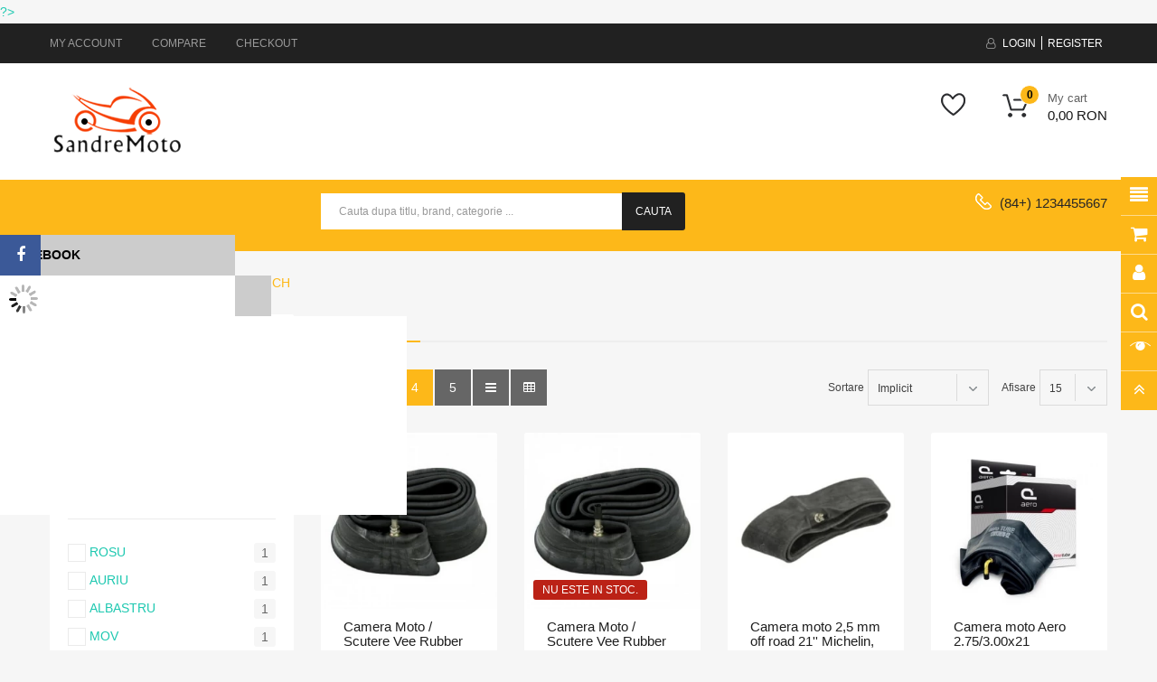

--- FILE ---
content_type: text/html; charset=utf-8
request_url: https://sandremoto.ro/anvelope-camere/21-inch
body_size: 20395
content:

?>

<!DOCTYPE html>
<html dir="ltr" lang="">
<head>
<meta charset="UTF-8" />
<meta http-equiv="X-UA-Compatible" content="IE=edge">
<title>21 INCH</title>
<base href="https://sandremoto.ro/" />
<meta name="viewport" content="width=device-width, initial-scale=1"><!--[if IE]><meta http-equiv="X-UA-Compatible" content="IE=edge,chrome=1"><![endif]--><link rel="stylesheet" href="catalog/view/javascript/bootstrap/css/bootstrap.min.css">
<link rel="stylesheet" href="catalog/view/javascript/font-awesome/css/font-awesome.min.css">
<link rel="stylesheet" href="catalog/view/javascript/soconfig/css/lib.css">
<link rel="stylesheet" href="catalog/view/theme/so-chromium/css/ie9-and-up.css">
<link rel="stylesheet" href="catalog/view/theme/so-chromium/css/custom.css">
<link rel="stylesheet" href="catalog/view/javascript/so_call_for_price/css/jquery.fancybox.css">
<link rel="stylesheet" href="catalog/view/javascript/so_call_for_price/css/style.css">
<link rel="stylesheet" href="catalog/view/javascript/so_filter_shop_by/css/nouislider.css">
<link rel="stylesheet" href="catalog/view/javascript/so_filter_shop_by/css/style.css">
<link rel="stylesheet" href="catalog/view/javascript/so_tools/css/style.css">
<link rel="stylesheet" href="catalog/view/javascript/so_page_builder/css/shortcodes.css">
<link rel="stylesheet" href="catalog/view/javascript/so_newletter_custom_popup/css/style.css">
<link rel="stylesheet" href="catalog/view/javascript/so_page_builder/css/style_render_35.css">
<link rel="stylesheet" href="catalog/view/javascript/so_page_builder/css/style.css">
<link rel="stylesheet" href="catalog/view/javascript/so_countdown/css/style.css">
<link rel="stylesheet" href="catalog/view/javascript/so_searchpro/css/chosen.css">
<link rel="stylesheet" href="catalog/view/javascript/so_searchpro/css/so_searchpro.css">
<link rel="stylesheet" href="catalog/view/javascript/soconfig/css/owl.carousel.css">
<link rel="stylesheet" href="catalog/view/javascript/so_sociallogin/css/so_sociallogin.css">
<link rel="stylesheet" href="catalog/view/theme/so-chromium/css/layout2/yellow.css">
<link rel="stylesheet" href="catalog/view/theme/so-chromium/css/responsive.css">
<script src="catalog/view/javascript/jquery/jquery-2.1.1.min.js"></script>
<script src="catalog/view/javascript/bootstrap/js/bootstrap.min.js"></script>
<script src="catalog/view/javascript/soconfig/js/libs.js"></script>
<script src="catalog/view/javascript/soconfig/js/so.system.js"></script>
<script src="catalog/view/javascript/soconfig/js/jquery.sticky-kit.min.js"></script>
<script src="catalog/view/javascript/lazysizes/lazysizes.min.js"></script>
<script src="catalog/view/theme/so-chromium/js/jquery.nav.js"></script>
<script src="catalog/view/theme/so-chromium/js/so.custom.js"></script>
<script src="catalog/view/theme/so-chromium/js/custom.js"></script>
<script src="catalog/view/theme/so-chromium/js/common.js"></script>
<script src="catalog/view/javascript/soconfig/js/toppanel.js"></script>
<script src="catalog/view/javascript/so_call_for_price/js/script.js"></script>
<script src="catalog/view/javascript/so_filter_shop_by/js/nouislider.js"></script>
<script src="catalog/view/javascript/so_tools/js/script.js"></script>
<script src="admin/view/template/extension/module/so_page_builder/assets/js/shortcodes.js"></script>
<script src="catalog/view/javascript/so_page_builder/js/section.js"></script>
<script src="catalog/view/javascript/so_page_builder/js/modernizr.video.js"></script>
<script src="catalog/view/javascript/so_page_builder/js/swfobject.js"></script>
<script src="catalog/view/javascript/so_page_builder/js/video_background.js"></script>
<script src="catalog/view/javascript/so_countdown/js/jquery.cookie.js"></script>
<script src="catalog/view/javascript/so_searchpro/js/chosen.jquery.js"></script>
<script src="catalog/view/javascript/soconfig/js/owl.carousel.js"></script>
	<style type="text/css">body{font-family:Arial, Helvetica, sans-serif} 
	</style><link href="http://sandremoto.ro/amp/21-inch" rel="amphtml" /><link href="http://sandremoto.ro/21-inch" rel="canonical" /><link href="https://sandremoto.ro/image/catalog/cart.png" rel="icon" /> 	

</head>
	
<body class="product-category ltr layout-2">
<div id="wrapper" class="wrapper-full banners-effect-4">

		 


<div class="so-pre-loader no-pre-loader"><div class="so-loader-line" id="line-load"></div></div>

<header id="header" class=" variant typeheader-2">
	  
	<div class="header-top hidden-compact">
		<div class="container">
			<div class="row">
				<div class="header-top-left hidden-xs hidden-sm col-lg-6 col-md-4 col-sm-12 col-xs-12">
										<ul class="top-link list-inline">
						<li class="account" id="my_account"><a href="https://sandremoto.ro/index.php?route=account/account" title="My Account " class="btn-xs dropdown-toggle" data-toggle="dropdown"> <span class="hidden-xs">My Account </span> </a>
							
						</li>	
						<li class="compare hidden-xs"><a href="https://sandremoto.ro/index.php?route=product/compare"  class="top-link-compare" title="Compare ">Compare</a></li>
												
													<li class="checkout hidden-xs"><a href="https://sandremoto.ro/index.php?route=checkout/checkout " class="btn-link" title="Checkout "><span >Checkout </span></a></li>
						 
					</ul>
							
				</div>
				<div class="header-top-right collapsed-block col-lg-6 col-md-8 col-sm-12 col-xs-12">	
					
					<ul class="top-link list-inline lang-curr">
													<li class="currency">    </li> 								
						 
									            	<li class="login"><span class="hidden-xs"> <i class="fa fa-user-o" aria-hidden="true"></i></span><a href="https://sandremoto.ro/index.php?route=account/login">Login</a></li>
				            <li class="register"><a href="https://sandremoto.ro/index.php?route=account/register">Register</a></li>
				            
			            			
					</ul>				
										
					
				
				</div>
			</div>
		</div>
	</div>
	
	 
	<div class="header-middle ">
		<div class="container">
			<div class="row">			
				<div class="navbar-logo col-lg-3 col-md-2 col-sm-4 col-xs-5">
					<div class="logo">
				   								   <a href="http://sandremoto.ro/index.php?route=common/home"><img class="lazyload" data-sizes="auto" src="[data-uri]" data-src="https://sandremoto.ro/image/catalog/SandreMoto/logo-concept-005.png" title="SANDRE BEST SRL" alt="SANDRE BEST SRL" /></a>
			    
        
				   	</div>
				</div>
				
				<div class="main-menu col-lg-6 col-md-7 col-sm-4">					
													
				</div>
				
				<div class="shopping_cart">							
				 	<div id="cart" class="btn-shopping-cart">
  
  <a data-loading-text="Încărcare... " class="btn-group top_cart dropdown-toggle" data-toggle="dropdown">
    <div class="shopcart">
      <span class="icon-c">
        <i class="fa fa-shopping-bag"></i>
      </span>
      <div class="shopcart-inner">
        <p class="text-shopping-cart">My cart
        </p>
   
        <span class="total-shopping-cart cart-total-full"><span class="items_cart">0</span><span class="items_cart2"> item(s)</span><span class="items_carts"> 0,00  RON </span> 
        </span>
      </div>
    </div>
  </a>
  
  <ul class="dropdown-menu pull-right shoppingcart-box">    <li>
      <p class="text-center empty">Coșul este gol!</p>
    </li>  </ul>
</div>

				</div>		
				<div class="wishlist hidden-xs"><a href="https://sandremoto.ro/index.php?route=account/wishlist" id="wishlist-total" class="top-link-wishlist" title="Wish List (0) "> Wish List (0) </a></div>
			</div>
		</div>
	</div>

	<div class="header-bottom hidden-compact">
		<div class="container">
			<div class="row">
				<div class="bottom1 menu-vertical col-lg-3 col-md-3 col-sm-3">
							
				</div>
				<div class="bottom2 col-lg-7 col-md-6 col-sm-6">	
					<div class="search-header-w">
														
						
<div id="sosearchpro" class="sosearchpro-wrapperso-search "> 
	
	<form method="GET" action="index.php">
		<div id="search0" class="search input-group form-group">  
			<input class="autosearch-input form-control" type="text" value="" size="50" autocomplete="off" placeholder="Cauta dupa titlu, brand, categorie ..." name="search">
			<span class="input-group-btn">
				<button type="submit" class="button-search btn btn-default btn-lg" name="submit_search">Cauta</button>
			</span>
		</div>
		<input type="hidden" name="route" value="product/search"/>
	</form>
</div>
<script type="text/javascript">
	jQuery(document).ready(function($) {
		$(".chosen-select").chosen({
			width: '100%'
		});
	})
</script>
<script type="text/javascript">
// Autocomplete */
(function($) {
	$.fn.Soautocomplete = function(option) {
		return this.each(function() {
			this.timer = null;
			this.items = new Array();

			$.extend(this, option);

			$(this).attr('autocomplete', 'off');

			// Focus
			$(this).on('focus', function() {
				this.request();
			});

			// Blur
			$(this).on('blur', function() {
				setTimeout(function(object) {
					object.hide();
				}, 200, this);
			});

			// Keydown
			$(this).on('keydown', function(event) {
				switch(event.keyCode) {
					case 27: // escape
						this.hide();
						break;
					default:
						this.request();
						break;
				}
			});

			// Click
			this.click = function(event) {
				event.preventDefault();

				value = $(event.target).parent().attr('data-value');

				if (value && this.items[value]) {
					this.select(this.items[value]);
				}
			}

			// Show
			this.show = function() {
				var pos = $(this).position();

				$(this).siblings('ul.dropdown-menu').css({
					top: pos.top + $(this).outerHeight(),
					left: pos.left
				});

				$(this).siblings('ul.dropdown-menu').show();
			}

			// Hide
			this.hide = function() {
				$(this).siblings('ul.dropdown-menu').hide();
			}

			// Request
			this.request = function() {
				clearTimeout(this.timer);

				this.timer = setTimeout(function(object) {
					object.source($(object).val(), $.proxy(object.response, object));
				}, 200, this);
			}

			// Response
			this.response = function(json) {
				html = '';

				if (json.length) {
					for (i = 0; i < json.length; i++) {
						this.items[json[i]['value']] = json[i];
					}

					for (i = 0; i < json.length; i++) {
						if (!json[i]['category']) {
						html += '<li class="media" data-value="' + json[i]['value'] + '" title="' + json[i]['label'] + '">';
						if(json[i]['image'] && json[i]['show_image'] && json[i]['show_image'] == 1 ) {
							html += '	<a class="media-left" href="' + json[i]['link'] + '"><img class="pull-left" src="' + json[i]['image'] + '"></a>';
						}

						html += '<div class="media-body">';
						html += '<a href="' + json[i]['link'] + '" title="' + json[i]['label'] + '"><span>' +json[i]['cate_name'] + json[i]['label'] + '</span></a>';
						if(json[i]['price'] && json[i]['show_price'] && json[i]['show_price'] == 1){
							html += '	<div class="box-price">';
							if (!json[i]['special']) {
								html += '<span class="price"><span>Pret : </span>'+json[i]['price']+'</span>';;
							} else {
								html += '</span><span class="price-new">' + json[i]['special'] + '</span>'+'<span class="price-old" style="text-decoration:line-through;">' + json[i]['price']  ;
							}
							
							html += '	</div>';
						}
						html += '</div></li>';
						html += '<li class="clearfix"></li>';
						}
					}

					// Get all the ones with a categories
					var category = new Array();

					for (i = 0; i < json.length; i++) {
						if (json[i]['category']) {
							if (!category[json[i]['category']]) {
								category[json[i]['category']] = new Array();
								category[json[i]['category']]['name'] = json[i]['category'];
								category[json[i]['category']]['item'] = new Array();
							}

							category[json[i]['category']]['item'].push(json[i]);
						}
					}

					for (i in category) {
						html += '<li class="dropdown-header">' + category[i]['name'] + '</li>';

						for (j = 0; j < category[i]['item'].length; j++) {
							html += '<li data-value="' + category[i]['item'][j]['value'] + '"><a href="#">&nbsp;&nbsp;&nbsp;' + category[i]['item'][j]['label'] + '</a></li>';
						}
					}
				}

				if (html) {
					this.show();
				} else {
					this.hide();
				}

				$(this).siblings('ul.dropdown-menu').html(html);
			}

			$(this).after('<ul class="dropdown-menu"></ul>');

		});
	}
})(window.jQuery);

$(document).ready(function() {
	var selector = '#search0';
	var total = 0;
	var showimage =1;
	var showprice =1;
	var character =3 ;
	var height =70;
	var width =70;

	$(selector).find('input[name=\'search\']').Soautocomplete({
		delay: 500,
		source: function(request, response) {
			var category_id = $(".select_category select[name=\"category_id\"]").first().val();
			if(typeof(category_id) == 'undefined')
				category_id = 0;
				var limit =5;
			if(request.length >= character){
				$.ajax({
					url: 'index.php?route=extension/module/so_searchpro/autocomplete&filter_category_id='+category_id+'&limit='+limit+'&width='+width+'&height='+height+'&filter_name='+encodeURIComponent(request),
					dataType: 'json',
					success: function(json) {
						response($.map(json, function(item) {
							total = 0;
							if(item.total){
								total = item.total;
							}

							return {
								price:   item.price,
								special: item.special,
								tax		:     item.tax,
								label:   item.name,
								cate_name:   (item.category_name) ? item.category_name + ' > ' : '',
								image:   item.image,
								link:    item.link,
								minimum:    item.minimum,
								show_price:  showprice,
								show_image:  showimage,
								value:   item.product_id,
							}
						}));
					}
				});
			}
		},
	});
});

</script>
					</div>				
				</div>
									<div class="telephone col-lg-2 hidden-xs" >
						(84+) 1234455667
					</div>
												
			</div>
		</div>
	</div>
		
</header>
<div id="socialLogin"></div> 

<div class="breadcrumbs ">
	<div class="container">
       <div class="current-name">	  
	    		    		     	  
	      			    
	      		  
	    	  
	      			    
	      		  
	    	  
	      			    
	      		 
	        	21 INCH
	       	  
	    		  	</div>
      <ul class="breadcrumb">
                <li><a href="http://sandremoto.ro/index.php?route=common/home"><i class="fa fa-home"></i></a></li>
                <li><a href="http://sandremoto.ro/anvelope-camere">Anvelope &amp; Camere</a></li>
                <li><a href="http://sandremoto.ro/anvelope-camere/21-inch">21 INCH</a></li>
              </ul>
    </div>
</div>

 



<div class="container product-listing content-main ">
  
  <div class="row">	<aside class="col-md-3 col-sm-4 col-xs-12 content-aside left_column sidebar-offcanvas " >
		<span id="close-sidebar" class="fa fa-times"></span><div class="module so_filter_wrap block-shopby">
			<h3 class="modtitle">CUMPARA DUPA</h3>
	
	<div class="modcontent">
		<ul data-product_id = "256,257,5680,2056,2057,2058,2059,5658,2722">
							<li class="so-filter-options" data-option="search">
	<div class="so-filter-heading">
		<div class="so-filter-heading-text">
			<span>Cauta</span>
		</div>
		<i class="fa fa-chevron-down"></i>
	</div>
	<div class="so-filter-content-opts">
		<div class="so-filter-content-opts-container">
			<div class="so-filter-option" data-type="search">
				<div class="so-option-container">
					<div class="input-group">
						<input type="text" class="form-control" name="text_search" id="text_search" value="">
						<div class="input-group-btn">
							<button class="btn btn-default" type="button" id="submit_text_search"><i class="fa fa-search"></i></button>
						</div>
					</div>
				</div>
			</div>
		</div>
	</div>
</li>

							
																																				<li class="so-filter-options" data-option="CULOARE VALVA">
	<div class="so-filter-heading">
		<div class="so-filter-heading-text">
			<span>CULOARE VALVA</span>
		</div>
		<i class="fa fa-chevron-down"></i>
	</div>

	<div class="so-filter-content-opts">
		<div class="so-filter-content-opts-container">
																				<div class="so-filter-option opt-select  opt_enable" data-type="option" data-option_value= "209" data-count_product="1" data-list_product="5658">
					<div class="so-option-container">
						<div class="option-input">
							<span class="fa fa-square-o"></i>
						</div>
						<label>ROSU</label>
						<div class="option-count ">
							<span>1</span>
							<i class="fa fa-times"></i>
						</div>
					</div>
				</div>
																				<div class="so-filter-option opt-select  opt_enable" data-type="option" data-option_value= "211" data-count_product="1" data-list_product="5658">
					<div class="so-option-container">
						<div class="option-input">
							<span class="fa fa-square-o"></i>
						</div>
						<label>AURIU</label>
						<div class="option-count ">
							<span>1</span>
							<i class="fa fa-times"></i>
						</div>
					</div>
				</div>
																				<div class="so-filter-option opt-select  opt_enable" data-type="option" data-option_value= "210" data-count_product="1" data-list_product="5658">
					<div class="so-option-container">
						<div class="option-input">
							<span class="fa fa-square-o"></i>
						</div>
						<label>ALBASTRU</label>
						<div class="option-count ">
							<span>1</span>
							<i class="fa fa-times"></i>
						</div>
					</div>
				</div>
																				<div class="so-filter-option opt-select  opt_enable" data-type="option" data-option_value= "218" data-count_product="1" data-list_product="5658">
					<div class="so-option-container">
						<div class="option-input">
							<span class="fa fa-square-o"></i>
						</div>
						<label>MOV</label>
						<div class="option-count ">
							<span>1</span>
							<i class="fa fa-times"></i>
						</div>
					</div>
				</div>
																				<div class="so-filter-option opt-select  opt_enable" data-type="option" data-option_value= "213" data-count_product="1" data-list_product="5658">
					<div class="so-option-container">
						<div class="option-input">
							<span class="fa fa-square-o"></i>
						</div>
						<label>NEGRU</label>
						<div class="option-count ">
							<span>1</span>
							<i class="fa fa-times"></i>
						</div>
					</div>
				</div>
																				<div class="so-filter-option opt-select  opt_enable" data-type="option" data-option_value= "212" data-count_product="1" data-list_product="5658">
					<div class="so-option-container">
						<div class="option-input">
							<span class="fa fa-square-o"></i>
						</div>
						<label>ARGINTIU</label>
						<div class="option-count ">
							<span>1</span>
							<i class="fa fa-times"></i>
						</div>
					</div>
				</div>
					</div>
	</div>
</li>

																		
			
							<li class="so-filter-options" data-option="Manufacturer">
	<div class="so-filter-heading">
		<div class="so-filter-heading-text">
			<span>Producator</span>
		</div>
		<i class="fa fa-chevron-down"></i>
	</div>

	<div class="so-filter-content-opts">
		<div class="so-filter-content-opts-container">
																				
									<div class="so-filter-option opt-select  opt_enable" data-type="manufacturer" data-manufacturer_value= "42" data-count_product="1" data-list_product="5680">
						<div class="so-option-container">
							<div class="option-input">
								<span class="fa fa-square-o"></i>
							</div>
							<label><img class="hidden" src="https://sandremoto.ro/image/cachewebp/placeholder-20x20.webp"> Michelin</label>
							<div class="option-count ">
								<span>1</span>
								<i class="fa fa-times"></i>
							</div>
						</div>
					</div>
																								
									<div class="so-filter-option opt-select  opt_enable" data-type="manufacturer" data-manufacturer_value= "82" data-count_product="2" data-list_product="2056,5658">
						<div class="so-option-container">
							<div class="option-input">
								<span class="fa fa-square-o"></i>
							</div>
							<label><img class="hidden" src="https://sandremoto.ro/image/cachewebp/placeholder-20x20.webp"> VICMA</label>
							<div class="option-count ">
								<span>2</span>
								<i class="fa fa-times"></i>
							</div>
						</div>
					</div>
																								
									<div class="so-filter-option opt-select  opt_enable" data-type="manufacturer" data-manufacturer_value= "145" data-count_product="1" data-list_product="2722">
						<div class="so-option-container">
							<div class="option-input">
								<span class="fa fa-square-o"></i>
							</div>
							<label><img class="hidden" src="https://sandremoto.ro/image/cachewebp/catalog/jpk5yskl9h1v3gecue9f-20x20.webp"> ALLIGATOR</label>
							<div class="option-count ">
								<span>1</span>
								<i class="fa fa-times"></i>
							</div>
						</div>
					</div>
									</div>
	</div>
</li>

			
							<li class="so-filter-options" data-option="Price">
	<div class="so-filter-heading">
		<div class="so-filter-heading-text">
			<span>Pret</span>
		</div>
		<i class="fa fa-chevron-down"></i>
	</div>
	<div class="so-filter-content-opts">
		<div class="so-filter-content-opts-container">
			<div class="so-filter-content-wrapper so-filter-iscroll">
				<div class="so-filter-options">
					<div class="so-filter-option so-filter-price">
						<div class="content_min_max">
							<div class="put-min put-min_max">
							<span class="name-curent">  RON</span> <input type="text" class="input_min form-control" value="0" min="0" max="16900"> </div>
							<div class="put-max put-min_max"> <span class="name-curent">  RON</span> <input type="text" class="input_max form-control" value="16900" min="0" max="16900"></div>
						</div>
						<div class="content_scroll">
							<div id="slider-range"></div>
						</div>
					</div>
				</div>
			</div>
		</div>
	</div>

</li>

			
						
		</ul>
		
				<div class="clear_filter">
			<a href="javascript:;" class="btn btn-default inverse" id="btn_resetAll">
				<span class="hidden fa fa-times" aria-hidden="true"></span> Reseteaza filtre
			</a>
		</div>
			</div>
</div>
<script type="text/javascript">
//<![CDATA[
jQuery(window).load(function($){
	$ = typeof($ !== 'funtion') ? jQuery : $;
	
	var obj_class 			= $('#content .row').find('.product-layout').parent(),
		product_arr_all 	= $(".so_filter_wrap .modcontent ul").attr("data-product_id"),
		opt_value_id		= "",
		att_value_id		= "",
		manu_value_id		= "",
		subcate_value_id	= "",
		$minPrice			= 0,
		$maxPrice 			= 16900,
		$minPrice_new 		= 0,
		$maxPrice_new 		= 16900,
		url 				= 'https://sandremoto.ro/anvelope-camere/21-inch';
		text_search			= "";
	
	obj_class.addClass('so-filter-gird');
	$load_gif = $('.so-filter-gird');
	$(".so-filter-heading").on("click",function(){
		if($(this).find(".fa").hasClass("fa-chevron-down")){
			$(this).find(".fa-chevron-down").addClass('fa-chevron-right','slow').removeClass('fa-chevron-down','slow');
		}else{
			$(this).find(".fa-chevron-right").addClass('fa-chevron-down','slow').removeClass('fa-chevron-right','slow');
		}
		$(this).parent().children(".so-filter-content-opts").slideToggle("slow");
	});

	clickOption();
	if( opt_value_id != "" || att_value_id != "" || manu_value_id != "" || $minPrice != $minPrice_new || $maxPrice != $maxPrice_new || text_search != "" || subcate_value_id != "")	{
		requestAjax();
	}else{
		obj_class.find(".product-layout").fadeIn("show");
	}

	function getUrlVars() {
		var vars = {};
		var parts = window.location.href.replace(/[?&]+([^=&]+)=([^&]*)/gi, function(m,key,value) {
			vars[key] = value;
		});
		return vars;
	}

	function updateURL() {
		if (history.pushState) {
			window.history.pushState({},'',url);
		}
	}

	function clickOption(){
		$(".so-filter-content-opts-container .opt-select.opt_enable").on("click",function(){
			if (!$(this).hasClass('opt_disable')){
				var type_li = $(this).attr("data-type");
				var att_value = "";
				var opt_value = "";
				var manu_value = "";
				$load_gif.addClass('loading-gif');
				switch(type_li)	{
					case "option":
						opt_value = $(this).attr("data-option_value");
						if(!$(this).hasClass("opt_active"))	{
							$(this).addClass("opt_active");
							$(this).find('.fa-square-o').removeClass('fa-square-o').addClass('fa-check');
							$(this).find(".option-count").addClass("opt_close");
							if(opt_value_id == ""){
								opt_value_id = opt_value;
							}else{
								opt_value_id += "," + opt_value;
							}
						}else{
							$(this).removeClass("opt_active");
							$(this).find('.fa-check').removeClass('fa-check').addClass('fa-square-o');
							$(this).find(".option-count").removeClass("opt_close");
							opt_value_id = opt_value_id.replace(","+opt_value,"");
							opt_value_id = opt_value_id.replace(opt_value+",","");
							opt_value_id = opt_value_id.replace(opt_value,"");
						}

						if(url.indexOf("opt_id") != -1)	{
							if(opt_value_id != ""){
								url = url.replace(/(&opt_id=)[^\&]+/,'&opt_id='+opt_value_id);
							}else{
								url = url.replace(/(&opt_id=)[^\&]+/,'');
								location.href= url;
							}

						}else{
							url = url+'&opt_id='+opt_value_id;
						}

					break;
					case "attribute":
						att_value = $(this).attr("data-attribute_value");
						if(!$(this).hasClass("opt_active"))	{
							$(this).addClass("opt_active");
							$(this).find('.fa-square-o').removeClass('fa-square-o').addClass('fa-check');
							$(this).find(".option-count").addClass("opt_close");
							if(att_value_id == ""){
								att_value_id = att_value;
							}else{
								att_value_id = att_value_id.replace(","+att_value,"");
								att_value_id = att_value_id.replace(att_value+",","");
								att_value_id = att_value_id.replace(att_value,"");
								att_value_id += "," + att_value;
							}
						}else{
							$(this).removeClass("opt_active");
							$(this).find('.fa-check').removeClass('fa-check').addClass('fa-square-o');
							$(this).find(".option-count").removeClass("opt_close");
							att_value_id = att_value_id.replace(","+att_value,"");
							att_value_id = att_value_id.replace(att_value+",","");
							att_value_id = att_value_id.replace(att_value,"");
						}
						if(url.indexOf("att_id") != -1){
							if(att_value_id != ""){
								url = url.replace(/(&att_id=)[^\&]+/,'&att_id='+att_value_id);
							}else{
								url = url.replace(/(&att_id=)[^\&]+/,'');
								location.href= url;
							}
						}else{
							url = url+'&att_id='+att_value_id;
						}
					break;
					case "manufacturer":
						manu_value = $(this).attr("data-manufacturer_value");
						if(!$(this).hasClass("opt_active"))	{
							$(this).addClass("opt_active");
							$(this).find('.fa-square-o').removeClass('fa-square-o').addClass('fa-check');
							$(this).find(".option-count").addClass("opt_close");
							if(manu_value_id == "")	{
								manu_value_id = manu_value;
							}else{
								manu_value_id = manu_value_id.replace(","+manu_value,"");
								manu_value_id = manu_value_id.replace(manu_value+",","");
								manu_value_id = manu_value_id.replace(manu_value,"");
								manu_value_id += "," + manu_value;
							}
						}else{
							$(this).removeClass("opt_active");
							$(this).find('.fa-check').removeClass('fa-check').addClass('fa-square-o');
							$(this).find(".option-count").removeClass("opt_close");
							manu_value_id = manu_value_id.replace(","+manu_value,"");
							manu_value_id = manu_value_id.replace(manu_value+",","");
							manu_value_id = manu_value_id.replace(manu_value,"");
						}
						if(url.indexOf("manu_id") != -1){
							if(manu_value_id != "")	{
								url = url.replace(/(&manu_id=)[^\&]+/,'&manu_id='+manu_value_id);
							}else{
								url = url.replace(/(&manu_id=)[^\&]+/,'');
								location.href= url;
							}
						}else{
							url = url+'&manu_id='+manu_value_id;
						}
					break;
					case "subcategory":
						subcate_value = $(this).attr("data-subcategory_value");
						if(!$(this).hasClass("opt_active"))	{
							$(this).addClass("opt_active");
							$(this).find('.fa-square-o').removeClass('fa-square-o').addClass('fa-check');
							$(this).find(".option-count").addClass("opt_close");
							if(subcate_value_id == ""){
								subcate_value_id = subcate_value;
							}else{
								subcate_value_id = subcate_value_id.replace(","+subcate_value,"");
								subcate_value_id = subcate_value_id.replace(subcate_value+",","");
								subcate_value_id = subcate_value_id.replace(subcate_value,"");
								subcate_value_id += "," + subcate_value;
							}
						}else{
							$(this).removeClass("opt_active");
							$(this).find('.fa-check').removeClass('fa-check').addClass('fa-square-o');
							$(this).find(".option-count").removeClass("opt_close");
							subcate_value_id = subcate_value_id.replace(","+subcate_value,"");
							subcate_value_id = subcate_value_id.replace(subcate_value+",","");
							subcate_value_id = subcate_value_id.replace(subcate_value,"");
						}
						if(url.indexOf("subcate_id") != -1)	{
							if(subcate_value_id != ""){
								url = url.replace(/(&subcate_id=)[^\&]+/,'&subcate_id='+subcate_value_id);
							}else{
								url = url.replace(/(&subcate_id=)[^\&]+/,'');
								location.href= url;
							}
						}else{
							url = url+'&subcate_id='+subcate_value_id;
						}
						product_arr_all = $(this).attr("data-list_product");
						/*location.href= url;*/
					break;
				}
				obj_class.find(".product-layout").css("display","none");

				updateURL();
				requestAjax();
			}
			return false;
		});
	}

	$.arrayIntersect = function(a, b)
	{
		return $.grep(a, function(i)
		{
			return $.inArray(i, b) > -1;
		});
	};

	function getCountProduct(){
		var product_tmp = $(".so_filter_wrap .modcontent ul").attr("data-product_id");
		
		product_arr = product_tmp.split(',');
		if(product_arr == ''){
			$('.so-filter-option').each(function(){
				$(this).find('.option-count span').html(0);
			});
		}else{
			$('.so-filter-option.opt-select').each(function(){
				var product = $(this).attr('data-list_product');
				if(product != ''){
					var product_array = product.split(',');
					var length = product_array.length;
					var dem = 0 , a =[];
					var _general = $.arrayIntersect(product_arr, product_array);
					var count = _general.length;
					// for (var i = 0; i < length;i++){
						// if(product_arr.indexOf(product_array[i]) > -1){
							// count = count + 1;
							// dem = product_array.length - product_arr.split(',').length;
						// }
					// }
					if(count == 0){
						$(this).removeClass("opt_enable").addClass("opt_disable");
						$(this).attr("disabled", "disabled");

					}else{
						$(this).removeClass("opt_enable").removeClass("opt_disable").addClass("opt_enable");
						$(this).removeAttr("disabled");
					}
					var type = $(this).attr("data-type");
					if(count > 0 && ((att_value_id != "" && type == "attribute") || (opt_value_id != "" && type == "option"))){
						$(this).find('.option-count span').html(count);
					}else{
						$(this).find('.option-count span').html(count);
					}
				}
			});
		}
	}

			var range = document.getElementById('slider-range');
		noUiSlider.create(range, {
			start: [$minPrice_new, $maxPrice_new],
			step: 1,
			connect: true,
			range: {
				'min': $minPrice,
				'max': $maxPrice
			},
			slide: function(event, ui) {
	            if ($minPrice == $maxPrice) {
	                return false;
	            }
	        }
		});
		var valueMin = $('.content_min_max .input_min'),
			valueMax = $('.content_min_max .input_max');

		range.noUiSlider.on('change', function( values, handle ) {
			if ( handle ) {

				valueMax.val(values[handle]);
				$maxPrice_new = values[handle];
				if(url.indexOf("maxPrice") != -1){
					if($maxPrice_new != "16900"){
						url = url.replace(/(&maxPrice=)[^\&]+/,'&maxPrice='+$maxPrice_new);
					}else{
						url = url.replace(/(&maxPrice=)[^\&]+/,'');
						location.href= url;
					}
				}else{
					url = url+'&maxPrice='+$maxPrice_new;
				}
			} else {
				valueMin.val(values[handle]);
				$minPrice_new = values[handle];
				if(url.indexOf("minPrice") != -1){
					if($minPrice_new != "0"){
						url = url.replace(/(&minPrice=)[^\&]+/,'&minPrice='+$minPrice_new);
					}else{
						url = url.replace(/(&minPrice=)[^\&]+/,'');
						location.href= url;
					}
				}else{
					url = url+'&minPrice='+$minPrice_new;
				}
			}
			obj_class.find(".product-layout").css('display','none');
			updateURL();
			requestAjax();

		});
	
		range.noUiSlider.on('end', function( values, handle ) {
			if ( handle ) {
				$maxPrice_new = values[handle];
				if(url.indexOf("maxPrice") != -1){
					if($maxPrice_new != "16900"){
						url = url.replace(/(&maxPrice=)[^\&]+/,'&maxPrice='+$maxPrice_new);
					}else{
						url = url.replace(/(&maxPrice=)[^\&]+/,'');
						location.href= url;
					}
				}else{
					url = url+'&maxPrice='+$maxPrice_new;
				}

			} else {
				$minPrice_new = values[handle];
				if(url.indexOf("minPrice") != -1){
					if($minPrice_new != "0"){
						url = url.replace(/(&minPrice=)[^\&]+/,'&minPrice='+$minPrice_new);
					}else{
						url = url.replace(/(&minPrice=)[^\&]+/,'');
						location.href= url;
					}
				}else{
					url = url+'&minPrice='+$minPrice_new;
				}

			}
			obj_class.find(".product-layout").css('display','none');
			updateURL();
			requestAjax();
		});
	
		$('.content_min_max .input_min').change(function(){
			var valueMin = $(this).val();
			var maxPrice__ = getUrlVars()["maxPrice"];

			if(typeof maxPrice__ === 'undefined'){
				$maxPrice_new = 16900;
			}else{
				$maxPrice_new = maxPrice__;
			}
			if(valueMin < 0){
				valueMin = 0;
				$(this).val(valueMin);
			}
			if(valueMin > 16900){
				valueMin = 16900;
				$(this).val(valueMin);
			}
			range.noUiSlider.set([valueMin,null]);
			if(url.indexOf("minPrice") != -1){
				if(valueMin != "0"){
					url = url.replace(/(&minPrice=)[^\&]+/,'&minPrice='+valueMin);
				}else{
					url = url.replace(/(&minPrice=)[^\&]+/,'');
					location.href= url;
				}
			}else{
				url = url+'&minPrice='+valueMin;
			}
			obj_class.find(".product-layout").css('display','none');
			updateURL();
			$minPrice_new = valueMin;

			requestAjax();
		});

		$('.content_min_max .input_max').change(function(){
			var valueMax = $(this).val();
			var minPrice__ = getUrlVars()["minPrice"];
			if(typeof minPrice__ === 'undefined'){
				$minPrice_new = 0;
			}else{
				$minPrice_new = minPrice__;
			}
			if(valueMax > 16900){
				valueMax = 16900;
				$(this).val(valueMax);
			}
			if(valueMax < 0){
				valueMax = 16900;
				$(this).val(valueMax);
			}
			range.noUiSlider.set([null, valueMax]);
			if(url.indexOf("maxPrice") != -1){
				if(valueMax != "16900"){
					url = url.replace(/(&maxPrice=)[^\&]+/,'&maxPrice='+valueMax);
				}else{
					url = url.replace(/(&maxPrice=)[^\&]+/,'');
					location.href= url;
				}
			}else{
				url = url+'&maxPrice='+valueMax;
			}
			obj_class.find(".product-layout").css('display','none');
			updateURL();
			$maxPrice_new = valueMax;
			requestAjax();
		});
	
			$('#text_search').keyup(function(){
			var character = 3;
			text_search = $("#text_search").val();
			if(text_search.length >= character){
				if(url.indexOf("search") != -1){
					if(text_search != ""){
						url = url.replace(/(&search=)[^\&]+/,'&search='+text_search);
					}else{
						url = url.replace(/(&search=)[^\&]+/,'');
						location.href= url;
					}
				}else{
					url = url+'&search='+text_search;
				}
				obj_class.find(".product-layout").css('display','none');
				updateURL();
				requestAjax();
			}
		});

		$('#submit_text_search').on("click",function(){
			text_search = $("#text_search").val();
			if(url.indexOf("search") != -1){
				if(text_search != ""){
					url = url.replace(/(&search=)[^\&]+/,'&search='+text_search);
				}else{
					url = url.replace(/(&search=)[^\&]+/,'');
					location.href= url;
				}
			}else{
				url = url+'&search='+text_search;
			}
			obj_class.find(".product-layout").css('display','none');
			updateURL();
			requestAjax();
		});
	
			$('#btn_resetAll').on("click",function(){
			opt_value_id 		= "";
			att_value_id 		= "";
			manu_value_id 		= "";
			$minPrice_new		= "",
			$maxPrice_new 		= "",
			text_search 		= "";
			subcate_value_id	= "";
			url = url.replace(/(&opt_id=)[^\&]+/,'');
			url = url.replace(/(&att_id=)[^\&]+/,'');
			url = url.replace(/(&manu_id=)[^\&]+/,'');
			url = url.replace(/(&minPrice=)[^\&]+/,'');
			url = url.replace(/(&maxPrice=)[^\&]+/,'');
			url = url.replace(/(&search=)[^\&]+/,'');
			url = url.replace(/(&subcate_id=)[^\&]+/,'');
			obj_class.find(".product-layout").css('display','none');
			updateURL();
			$('.content_min_max .input_min').val($minPrice);
			$('.content_min_max .input_max').val($maxPrice);
			if(($minPrice != 0 || $maxPrice != 0) && ($minPrice != $maxPrice)){
				range.noUiSlider.set([$minPrice, $maxPrice]);
			}
			
			$(".so-filter-option").removeClass("opt_active");
			$(".so-filter-option").find('.fa-check').removeClass('fa-check').addClass('fa-square-o');
			$(".so-filter-option").find(".option-count").removeClass("opt_close");

			$(".so-filter-option-sub").removeClass("opt_active");
			$(".so-filter-option-sub").find('.fa-check').removeClass('fa-check').addClass('fa-square-o');
			$(".so-filter-option-sub").find(".option-count").removeClass("opt_close");

			$("#text_search").val('');
			location.href= url;
		});
		
	function requestAjax(){
		var page = (getUrlVars()["page"] === "undefined" ? "1" : getUrlVars()["page"]);
		$.ajax({
			type: 'POST',
			cache: false,
			url: 'index.php?route=extension/module/so_filter_shop_by/filter_data',
			data: {
				isFilterShopBy		: 1,
				opt_value_id		: opt_value_id,
				att_value_id		: att_value_id,
				manu_value_id		: manu_value_id,
				subcate_value_id	: subcate_value_id,
				minPrice 			: $minPrice_new,
				maxPrice 			: $maxPrice_new,
				text_search 		: text_search,
				category_id_path	: '20_82',
				page				: page,
				product_id_in        : $('.so_filter_wrap .modcontent > ul').attr('data-product_id'),
				product_arr_all 	: product_arr_all
			},
			success: function (data) {
				obj_class.html(data['html']);
				var text_right = obj_class.find(".product-layout").parent().next().find('.text-right').html();
				var text_left = obj_class.find(".product-layout").parent().next().find('.text-left').html();
				var text_center = obj_class.find(".product-layout").parent().next().find('.short-by-show.text-center').html();
				obj_class.next().find('.text-right').html(text_right);
				obj_class.next().find('.text-left').html('');
				obj_class.next().find('.short-by-show.text-center').html(text_center);
				obj_class.next().find('.box-pagination.text-right').html('');
				if(obj_class.find(".product-layout").length > 0){
					var html = obj_class.find(".product-layout").eq(0).parent().html();
					obj_class.html(html);

				}else{
					obj_class.html('<div class="col-xs-12">Not product</div>');
					obj_class.next().find('.text-right').css('display','none');
					obj_class.next().find('.short-by-show.text-center').css('display','none');
				}
				obj_class.find(".product-layout").fadeIn("show");
				$(".so_filter_wrap .modcontent ul").attr("data-product_id",data['product_arr']);
				
				/*===Leader Custom JS===*/
				$('#grid-view-4').click();
				$( '.product-card__gallery .item-img').hover(function() {
					$(this).addClass('thumb-active').siblings().removeClass('thumb-active');
					var thumb_src = $(this).attr("data-src");
					$(this).closest('.product-item-container').find('img.img-responsive').attr("src",thumb_src);
				}); 

				getCountProduct();
				$load_gif.removeClass('loading-gif');
			},
			dataType: 'json'
		});
	}

});
//]]>
</script>	</aside>
         	    
    <div id="content" class="col-md-9 col-sm-12 col-xs-12 fluid-sidebar">

    	
<div id="so-groups" class="right so-groups-sticky hidden-xs" style="top:196px">	<a class="sticky-categories" data-target="popup" data-popup="#popup-categories"><span>Categorii</span><i class="fa fa-align-justify"></i></a>	<a class="sticky-mycart" data-target="popup" data-popup="#popup-mycart"><span>Cos</span><i class="fa fa-shopping-cart"></i></a>	<a class="sticky-myaccount" data-target="popup" data-popup="#popup-myaccount"><span>Cont</span><i class="fa fa-user"></i></a>	<a class="sticky-mysearch" data-target="popup" data-popup="#popup-mysearch"><span>Cauta</span><i class="fa fa-search"></i></a>	<a class="sticky-recent" data-target="popup" data-popup="#popup-recent"><span>Vazute recent</span><i class="fa fa-recent"></i></a>	<a class="sticky-backtop" data-target="scroll" data-scroll="html"><span>Mergi sus</span><i class="fa fa-angle-double-up"></i></a>	<div class="popup popup-categories popup-hidden" id="popup-categories">
		<div class="popup-screen">
			<div class="popup-position">
				<div class="popup-container popup-small">
					<div class="popup-header">
						<span><i class="fa fa-align-justify"></i>Toate categoriile</span>
						<a class="popup-close" data-target="popup-close" data-popup-close="#popup-categories">&times;</a>
					</div>
					<div class="popup-content">						<div class="nav-secondary">
							<ul>									<li>										<a href="http://sandremoto.ro/carene-moto-scuter-motoscuter"><i class="fa fa-chevron-down nav-arrow"></i>CARENE</a>									</li>									<li>											<span class="nav-action">
												<i class="fa fa-plus more"></i>
												<i class="fa fa-minus less"></i>
											</span>										<a href="http://sandremoto.ro/intretinere-ulei-spray-motociclete"><i class="fa fa-chevron-down nav-arrow"></i>INTRETINERE &amp; ULEIURI MOTO</a>											<ul class="level-2">													<li>														<a href="http://sandremoto.ro/intretinere-ulei-spray-motociclete/silicon-etansare-garnituri-moto-atv"><i class="fa fa-chevron-right flip nav-arrow"></i>SILICON</a>													</li>													<li>														<a href="http://sandremoto.ro/intretinere-ulei-spray-motociclete/ulei-ipone"><i class="fa fa-chevron-right flip nav-arrow"></i>IPONE</a>													</li>													<li>														<a href="http://sandremoto.ro/intretinere-ulei-spray-motociclete/ulei-motul"><i class="fa fa-chevron-right flip nav-arrow"></i>MOTUL</a>													</li>													<li>														<a href="http://sandremoto.ro/intretinere-ulei-spray-motociclete/ulei-repsol"><i class="fa fa-chevron-right flip nav-arrow"></i>REPSOL</a>													</li>													<li>														<a href="http://sandremoto.ro/intretinere-ulei-spray-motociclete/ulei-eneos"><i class="fa fa-chevron-right flip nav-arrow"></i> ENEOS </a>													</li>													<li>														<a href="http://sandremoto.ro/intretinere-ulei-spray-motociclete/ulei-motor-4timpi-moto-atv-scuter-motoscuter-cross"><i class="fa fa-chevron-right flip nav-arrow"></i>ULEI 4 TIMPI</a>													</li>													<li>														<a href="http://sandremoto.ro/intretinere-ulei-spray-motociclete/ulei-motor-2timpi-moto-atv-scuter-motoscuter-cross"><i class="fa fa-chevron-right flip nav-arrow"></i>ULEI 2 TIMPI</a>													</li>													<li>														<a href="http://sandremoto.ro/intretinere-ulei-spray-motociclete/ulei-furca-telescoape-moto-scuter-motoscuter-cross"><i class="fa fa-chevron-right flip nav-arrow"></i>ULEI DE FURCA </a>													</li>													<li>														<a href="http://sandremoto.ro/intretinere-ulei-spray-motociclete/ulei-transmisie-cutie-moto-atv-scuter-motoscuter-cross"><i class="fa fa-chevron-right flip nav-arrow"></i>ULEIURI DE TRANSMISIESIE CUTIE</a>													</li>													<li>														<a href="http://sandremoto.ro/intretinere-ulei-spray-motociclete/lant-moto-motocicleta-lubrifiere-spray-curatare"><i class="fa fa-chevron-right flip nav-arrow"></i>LUBRIFIERE &amp; CURATARE LANT</a>													</li>													<li>														<a href="http://sandremoto.ro/intretinere-ulei-spray-motociclete/lichid-frana-moto-atv-scuter-motoscuter-cross"><i class="fa fa-chevron-right flip nav-arrow"></i>LICHID DE FRANA &amp; AMBREAJ</a>													</li>													<li>														<a href="http://sandremoto.ro/intretinere-ulei-spray-motociclete/lichid-racire-antigel-moto-atv-scuter-motoscuter-cross"><i class="fa fa-chevron-right flip nav-arrow"></i>LICHID DE RACIRE</a>													</li>													<li>														<a href="http://sandremoto.ro/intretinere-ulei-spray-motociclete/intretinere-filtru-moto-scuter-atv-cross-motocross"><i class="fa fa-chevron-right flip nav-arrow"></i>INTRETINERE FILTRE</a>													</li>													<li>														<a href="http://sandremoto.ro/intretinere-ulei-spray-motociclete/vaselina-moto-motocicleta-atv-scuter-cross"><i class="fa fa-chevron-right flip nav-arrow"></i>VASELINA</a>													</li>													<li>														<a href="http://sandremoto.ro/intretinere-ulei-spray-motociclete/produse-curatare-moto-motocicleta-atv-scuter-cross-casca"><i class="fa fa-chevron-right flip nav-arrow"></i>PRODUSE DE CURATARE</a>													</li>											</ul>									</li>									<li>											<span class="nav-action">
												<i class="fa fa-plus more"></i>
												<i class="fa fa-minus less"></i>
											</span>										<a href="http://sandremoto.ro/oferte-promotionale"><i class="fa fa-chevron-down nav-arrow"></i>Oferte Promotionale</a>											<ul class="level-2">													<li>														<a href="http://sandremoto.ro/oferte-promotionale/pachete-accesorii-moto-atv"><i class="fa fa-chevron-right flip nav-arrow"></i>PACHETE DE CRACIUN </a>													</li>											</ul>									</li>									<li>										<a href="http://sandremoto.ro/mansoane-motociclete									"><i class="fa fa-chevron-down nav-arrow"></i>RACING</a>									</li>									<li>											<span class="nav-action">
												<i class="fa fa-plus more"></i>
												<i class="fa fa-minus less"></i>
											</span>										<a href="http://sandremoto.ro/scule-service"><i class="fa fa-chevron-down nav-arrow"></i>Scule Service</a>											<ul class="level-2">													<li>														<a href="http://sandremoto.ro/scule-service/scule-cadru-moto"><i class="fa fa-chevron-right flip nav-arrow"></i>CADRU.</a>													</li>													<li>														<a href="http://sandremoto.ro/scule-service/scule-motor"><i class="fa fa-chevron-right flip nav-arrow"></i>Motor.</a>													</li>													<li>														<a href="http://sandremoto.ro/scule-service/scule-roata"><i class="fa fa-chevron-right flip nav-arrow"></i>Roata.</a>													</li>													<li>														<a href="http://sandremoto.ro/scule-service/scule-transmisie"><i class="fa fa-chevron-right flip nav-arrow"></i>Transmisie.</a>													</li>													<li>														<a href="http://sandremoto.ro/scule-service/organizatoare-scule-service"><i class="fa fa-chevron-right flip nav-arrow"></i>ORGANIZATOARE SCULE</a>													</li>											</ul>									</li>									<li>											<span class="nav-action">
												<i class="fa fa-plus more"></i>
												<i class="fa fa-minus less"></i>
											</span>										<a href="http://sandremoto.ro/anvelope-camere"><i class="fa fa-chevron-down nav-arrow"></i>Anvelope &amp; Camere</a>											<ul class="level-2">													<li>														<a href="http://sandremoto.ro/anvelope-camere/set-anvelope-moto"><i class="fa fa-chevron-right flip nav-arrow"></i>Set anvelope</a>													</li>													<li>														<a href="http://sandremoto.ro/anvelope-camere/10-inch"><i class="fa fa-chevron-right flip nav-arrow"></i>10 INCH</a>													</li>													<li>														<a href="http://sandremoto.ro/anvelope-camere/12-inch"><i class="fa fa-chevron-right flip nav-arrow"></i>12 INCH</a>													</li>													<li>														<a href="http://sandremoto.ro/anvelope-camere/13-inch"><i class="fa fa-chevron-right flip nav-arrow"></i>13 INCH</a>													</li>													<li>														<a href="http://sandremoto.ro/anvelope-camere/14-inch"><i class="fa fa-chevron-right flip nav-arrow"></i>14 INCH</a>													</li>													<li>														<a href="http://sandremoto.ro/anvelope-camere/15-inch"><i class="fa fa-chevron-right flip nav-arrow"></i>15 INCH</a>													</li>													<li>														<a href="http://sandremoto.ro/anvelope-camere/16-inch"><i class="fa fa-chevron-right flip nav-arrow"></i>16 INCH</a>													</li>													<li>														<a href="http://sandremoto.ro/anvelope-camere/17-inch"><i class="fa fa-chevron-right flip nav-arrow"></i>17 INCH</a>													</li>													<li>														<a href="http://sandremoto.ro/anvelope-camere/18-inch"><i class="fa fa-chevron-right flip nav-arrow"></i>18 INCH</a>													</li>													<li>														<a href="http://sandremoto.ro/anvelope-camere/19-inch"><i class="fa fa-chevron-right flip nav-arrow"></i>19 INCH</a>													</li>													<li>														<a href="http://sandremoto.ro/anvelope-camere/21-inch"><i class="fa fa-chevron-right flip nav-arrow"></i>21 INCH</a>													</li>													<li>														<a href="http://sandremoto.ro/anvelope-camere/anvelope-cauciuc-5-inch"><i class="fa fa-chevron-right flip nav-arrow"></i>5 INCH</a>													</li>													<li>														<a href="http://sandremoto.ro/anvelope-camere/6-inch"><i class="fa fa-chevron-right flip nav-arrow"></i>6 INCH</a>													</li>													<li>														<a href="http://sandremoto.ro/anvelope-camere/7-inch"><i class="fa fa-chevron-right flip nav-arrow"></i>7 INCH</a>													</li>													<li>														<a href="http://sandremoto.ro/anvelope-camere/8-inch"><i class="fa fa-chevron-right flip nav-arrow"></i>8 INCH</a>													</li>													<li>														<a href="http://sandremoto.ro/anvelope-camere/9-inch"><i class="fa fa-chevron-right flip nav-arrow"></i>9 INCH</a>													</li>											</ul>									</li>									<li>											<span class="nav-action">
												<i class="fa fa-plus more"></i>
												<i class="fa fa-minus less"></i>
											</span>										<a href="http://sandremoto.ro/echipamente-moto"><i class="fa fa-chevron-down nav-arrow"></i>Echipamente Moto</a>											<ul class="level-2">													<li>															<span class="nav-action">
																<i class="fa fa-plus more"></i>
																<i class="fa fa-minus less"></i>
															</span>														<a href="http://sandremoto.ro/echipamente-moto/echipamente-enduro-motocross-moto"><i class="fa fa-chevron-right flip nav-arrow"></i>ECHIPAMENTE ENDURO</a>															<ul class="level-3">																	<li><a href="http://sandremoto.ro/echipamente-moto/echipamente-enduro-motocross-moto/casca-moto-cross-atv-enduro">CASCA CROSS </a></li>																	<li><a href="http://sandremoto.ro/echipamente-moto/echipamente-enduro-motocross-moto/cizme-enduro-motocross">CIZME ENDURO</a></li>																	<li><a href="http://sandremoto.ro/echipamente-moto/echipamente-enduro-motocross-moto/manusi-enduro-motocross-moto">MANUSI ENDURO</a></li>																	<li><a href="http://sandremoto.ro/echipamente-moto/echipamente-enduro-motocross-moto/ochelari-moto-enduro-moto-cross">OCHELARI ENDURO</a></li>																	<li><a href="http://sandremoto.ro/echipamente-moto/echipamente-enduro-motocross-moto/pantaloni-enduro-moto-cross">PANTALONI ENDURO</a></li>																	<li><a href="http://sandremoto.ro/echipamente-moto/echipamente-enduro-motocross-moto/protectii-enduro-cross">PROTECTII MOTO ENDURO</a></li>																	<li><a href="http://sandremoto.ro/echipamente-moto/echipamente-enduro-motocross-moto/tricouri-enduro-moto-cross">TRICOURI ENDURO</a></li>															</ul>													</li>													<li>															<span class="nav-action">
																<i class="fa fa-plus more"></i>
																<i class="fa fa-minus less"></i>
															</span>														<a href="http://sandremoto.ro/echipamente-moto/echipamente-moto-strada"><i class="fa fa-chevron-right flip nav-arrow"></i>ECHIPAMENTE MOTO STRADA</a>															<ul class="level-3">																	<li><a href="http://sandremoto.ro/echipamente-moto/echipamente-moto-strada/bluza-termica-moto">BLUZE TERMICE MOTO</a></li>																	<li><a href="http://sandremoto.ro/echipamente-moto/echipamente-moto-strada/geaca-moto-textil-piele">GEACA MOTO </a></li>																	<li><a href="http://sandremoto.ro/echipamente-moto/echipamente-moto-strada/manusi-moto-strada-racing">MANUSI MOTO STRADA</a></li>																	<li><a href="http://sandremoto.ro/echipamente-moto/echipamente-moto-strada/pantaloni-moto-textil-piele">PANTALONI MOTO</a></li>																	<li><a href="http://sandremoto.ro/echipamente-moto/echipamente-moto-strada/pantaloni-termici-moto">PANTALONI TERMICI MOTO</a></li>																	<li><a href="http://sandremoto.ro/echipamente-moto/echipamente-moto-strada/protectii-moto-strada">PROTECTII MOTO STRADA</a></li>																	<li><a href="http://sandremoto.ro/echipamente-moto/echipamente-moto-strada/tricouri-moto">TRICOURI MOTO</a></li>																	<li><a href="http://sandremoto.ro/echipamente-moto/echipamente-moto-strada/cagule-moto">CAGULE</a></li>																	<li><a href="http://sandremoto.ro/echipamente-moto/echipamente-moto-strada/casti-moto">CASTI MOTO</a></li>																	<li><a href="http://sandremoto.ro/echipamente-moto/echipamente-moto-strada/incaltaminte-moto">GHETE &amp; CIZME MOTO</a></li>																	<li><a href="http://sandremoto.ro/echipamente-moto/echipamente-moto-strada/echipamente-ploaie">ECHIPAMENTE PLOAIE</a></li>															</ul>													</li>											</ul>									</li>									<li>											<span class="nav-action">
												<i class="fa fa-plus more"></i>
												<i class="fa fa-minus less"></i>
											</span>										<a href="http://sandremoto.ro/bateri-acumulatori-moto-atv-scuter"><i class="fa fa-chevron-down nav-arrow"></i>Acumulatori</a>											<ul class="level-2">													<li>														<a href="http://sandremoto.ro/bateri-acumulatori-moto-atv-scuter/incarcator-bateri-redresor-moto-auto-atv"><i class="fa fa-chevron-right flip nav-arrow"></i>INCARCATOR BATERII</a>													</li>													<li>														<a href="http://sandremoto.ro/bateri-acumulatori-moto-atv-scuter/acumulator-yuasa-baterii-moto-scuter-atv"><i class="fa fa-chevron-right flip nav-arrow"></i>YUASA</a>													</li>													<li>														<a href="http://sandremoto.ro/bateri-acumulatori-moto-atv-scuter/acumulatori-bosch"><i class="fa fa-chevron-right flip nav-arrow"></i>Bosch</a>													</li>													<li>														<a href="http://sandremoto.ro/bateri-acumulatori-moto-atv-scuter/acumulatori-baterie-scutere-atv-motociclete-4ride"><i class="fa fa-chevron-right flip nav-arrow"></i>4RIDE</a>													</li>													<li>														<a href="http://sandremoto.ro/bateri-acumulatori-moto-atv-scuter/acumulatori-exide"><i class="fa fa-chevron-right flip nav-arrow"></i>Exide</a>													</li>													<li>														<a href="http://sandremoto.ro/bateri-acumulatori-moto-atv-scuter/acumulatori-landport"><i class="fa fa-chevron-right flip nav-arrow"></i>Landport</a>													</li>													<li>														<a href="http://sandremoto.ro/bateri-acumulatori-moto-atv-scuter/acumulatori-varta"><i class="fa fa-chevron-right flip nav-arrow"></i>Varta</a>													</li>											</ul>									</li>									<li>										<a href="http://sandremoto.ro/galerie-admisie-moto"><i class="fa fa-chevron-down nav-arrow"></i>ADMISIE MOTO</a>									</li>									<li>											<span class="nav-action">
												<i class="fa fa-plus more"></i>
												<i class="fa fa-minus less"></i>
											</span>										<a href="http://sandremoto.ro/piese-yamaha"><i class="fa fa-chevron-down nav-arrow"></i>Piese Yamaha</a>											<ul class="level-2">													<li>															<span class="nav-action">
																<i class="fa fa-plus more"></i>
																<i class="fa fa-minus less"></i>
															</span>														<a href="http://sandremoto.ro/piese-yamaha/piese-accesorii-consumabile-yamaha-yzf-r1"><i class="fa fa-chevron-right flip nav-arrow"></i>YAMAHA YZF R1</a>															<ul class="level-3">																	<li><a href="http://sandremoto.ro/piese-yamaha/piese-accesorii-consumabile-yamaha-yzf-r1/piese-yamaha-r1">Yamaha YZF R1 ( 1998 - 2001 )</a></li>																	<li><a href="http://sandremoto.ro/piese-yamaha/piese-accesorii-consumabile-yamaha-yzf-r1/piese-yamaha-yzf-r1">Yamaha YZF R1(2002-2003)</a></li>																	<li><a href="http://sandremoto.ro/piese-yamaha/piese-accesorii-consumabile-yamaha-yzf-r1/piese-accesorii-yamaha-yzf-r1-2004-2005">YAMAHA YZF R1(2004-2005)</a></li>																	<li><a href="http://sandremoto.ro/piese-yamaha/piese-accesorii-consumabile-yamaha-yzf-r1/piese-yamaha-yzf-r1-2007-2008">YAMAHA YZF R1(2007-2008) </a></li>																	<li><a href="http://sandremoto.ro/piese-yamaha/piese-accesorii-consumabile-yamaha-yzf-r1/piese-accesorii-yamaha-yzf-r1-2008-2011">YAMAHA YZF R1(2008-2011) </a></li>																	<li><a href="http://sandremoto.ro/piese-yamaha/piese-accesorii-consumabile-yamaha-yzf-r1/piese-accesorii-yamaha-yzf-r1-2012-2013">YAMAHA YZF R1(2012-2013) </a></li>																	<li><a href="http://sandremoto.ro/piese-yamaha/piese-accesorii-consumabile-yamaha-yzf-r1/piese-accesorii-yamaha-yzf-r1-2015-2019">YAMAHA YZF R1(2015-2019) </a></li>															</ul>													</li>													<li>															<span class="nav-action">
																<i class="fa fa-plus more"></i>
																<i class="fa fa-minus less"></i>
															</span>														<a href="http://sandremoto.ro/piese-yamaha/piese-accesorii-consumabile-yamaha-yzf-r6"><i class="fa fa-chevron-right flip nav-arrow"></i>YAMAHA YZF R6</a>															<ul class="level-3">																	<li><a href="http://sandremoto.ro/piese-yamaha/piese-accesorii-consumabile-yamaha-yzf-r6/piese-accesorii-yamaha-yzf-r6-1999-2002 ">YAMAHA YZF R6 (1999-2002)</a></li>															</ul>													</li>											</ul>									</li>									<li>											<span class="nav-action">
												<i class="fa fa-plus more"></i>
												<i class="fa fa-minus less"></i>
											</span>										<a href="http://sandremoto.ro/piese-din-dezmembrari"><i class="fa fa-chevron-down nav-arrow"></i>Piese din dezmembrari</a>											<ul class="level-2">													<li>														<a href="http://sandremoto.ro/piese-din-dezmembrari/dezmembrari-atv"><i class="fa fa-chevron-right flip nav-arrow"></i>ATV-uri</a>													</li>													<li>															<span class="nav-action">
																<i class="fa fa-plus more"></i>
																<i class="fa fa-minus less"></i>
															</span>														<a href="http://sandremoto.ro/piese-din-dezmembrari/dezmembrari-motociclete"><i class="fa fa-chevron-right flip nav-arrow"></i>Motociclete</a>															<ul class="level-3">																	<li><a href="http://sandremoto.ro/piese-din-dezmembrari/dezmembrari-motociclete/piese-dezmembrari-yamaha-r1">Yamaha R1</a></li>																	<li><a href="http://sandremoto.ro/piese-din-dezmembrari/dezmembrari-motociclete/piese-dezmembrari-yamaha-r6">Yamaha R6 </a></li>															</ul>													</li>													<li>															<span class="nav-action">
																<i class="fa fa-plus more"></i>
																<i class="fa fa-minus less"></i>
															</span>														<a href="http://sandremoto.ro/piese-din-dezmembrari/dezmembrari-scuter"><i class="fa fa-chevron-right flip nav-arrow"></i>Scuter</a>															<ul class="level-3">																	<li><a href="http://sandremoto.ro/piese-din-dezmembrari/dezmembrari-scuter/aprilia-50-amigo-area-rally-scarabeo-sr">Aprilia 50</a></li>																	<li><a href="http://sandremoto.ro/piese-din-dezmembrari/dezmembrari-scuter/malaguti-50-centro-ciak-f10-f12-f15">Malaguti 50</a></li>																	<li><a href="http://sandremoto.ro/piese-din-dezmembrari/dezmembrari-scuter/mbk-50-booster-stunt-flipper-ovetto-nitro">MBK 50</a></li>																	<li><a href="http://sandremoto.ro/piese-din-dezmembrari/dezmembrari-scuter/piaggio-50-liberty-nrg-sfera-typhoon-zip">Piaggio 50</a></li>																	<li><a href="http://sandremoto.ro/piese-din-dezmembrari/dezmembrari-scuter/piese-yamaha-aerox-jog-neos">Yamaha</a></li>															</ul>													</li>											</ul>									</li>									<li>											<span class="nav-action">
												<i class="fa fa-plus more"></i>
												<i class="fa fa-minus less"></i>
											</span>										<a href="http://sandremoto.ro/piese-de-schimb"><i class="fa fa-chevron-down nav-arrow"></i>Piese de schimb</a>											<ul class="level-2">													<li>															<span class="nav-action">
																<i class="fa fa-plus more"></i>
																<i class="fa fa-minus less"></i>
															</span>														<a href="http://sandremoto.ro/piese-de-schimb/piese-atv"><i class="fa fa-chevron-right flip nav-arrow"></i>ATV</a>															<ul class="level-3">																	<li><a href="http://sandremoto.ro/piese-de-schimb/piese-atv/diferential-componente-atv">DIFERENTIAL ATV</a></li>																	<li><a href="http://sandremoto.ro/piese-de-schimb/piese-atv/casti-echipament-cizme-atv">ECHIPAMENTE ATV</a></li>																	<li><a href="http://sandremoto.ro/piese-de-schimb/piese-atv/sistem-racire-atv">SISTEM RACIRE ATV</a></li>																	<li><a href="http://sandremoto.ro/piese-de-schimb/piese-atv/piese-accesorii-atv">ACCESORII ATV</a></li>																	<li><a href="http://sandremoto.ro/piese-de-schimb/piese-atv/anvelope-cauciucuri-atv">CAUCIUCURI ATV</a></li>																	<li><a href="http://sandremoto.ro/piese-de-schimb/piese-atv/piese-carburatie-atv">CARBURATIE ATV</a></li>																	<li><a href="http://sandremoto.ro/piese-de-schimb/piese-atv/piese-motor-atv">PIESE MOTOR ATV</a></li>																	<li><a href="http://sandremoto.ro/piese-de-schimb/piese-atv/piese-transmisie-atv">TRANSMISIE ATV</a></li>																	<li><a href="http://sandremoto.ro/piese-de-schimb/piese-atv/piese-directie-atv">DIRECTIE ATV</a></li>																	<li><a href="http://sandremoto.ro/piese-de-schimb/piese-atv/piese-electrice-atv">ELECTRICE ATV</a></li>																	<li><a href="http://sandremoto.ro/piese-de-schimb/piese-atv/piese-sistem-franare-atv">SISTEM FRANARE ATV</a></li>																	<li><a href="http://sandremoto.ro/piese-de-schimb/piese-atv/piese-suspensie-atv				">SUSPENSIE ATV</a></li>																	<li><a href="http://sandremoto.ro/piese-de-schimb/piese-atv/cardan-atv-cruce-cardanica">CARDAN SI COMPONENTE</a></li>																	<li><a href="http://sandremoto.ro/piese-de-schimb/piese-atv/planetara-atv-burduf">PLANETARE SI COMPONENTE</a></li>																	<li><a href="http://sandremoto.ro/piese-de-schimb/piese-atv/piese-baterie-acumulator-atv">BATERIE ATV</a></li>																	<li><a href="http://sandremoto.ro/piese-de-schimb/piese-atv/piese-uleiuri-lubrifianti-atv">ULEIURI SI LUBRIFIANTI ATV</a></li>																	<li><a href="http://sandremoto.ro/piese-de-schimb/piese-atv/piese-filtre-aer-ulei-benzina-atv">FILTRE ATV</a></li>																	<li><a href="http://sandremoto.ro/piese-de-schimb/piese-atv/cablu-acceleratie-frana-ambreiaj-atv">CABLURI ATV</a></li>																	<li><a href="http://sandremoto.ro/piese-de-schimb/piese-atv/esapament-accesorii-atv">ESAPAMENT ATV</a></li>															</ul>													</li>													<li>															<span class="nav-action">
																<i class="fa fa-plus more"></i>
																<i class="fa fa-minus less"></i>
															</span>														<a href="http://sandremoto.ro/piese-de-schimb/piese-motociclete"><i class="fa fa-chevron-right flip nav-arrow"></i>Motociclete</a>															<ul class="level-3">																	<li><a href="http://sandremoto.ro/piese-de-schimb/piese-motociclete/electrice-electronice-moto">ELECTRONICA </a></li>																	<li><a href="http://sandremoto.ro/piese-de-schimb/piese-motociclete/filtre-ulei-aer-benzina-moto-motocicleta">FILTRE</a></li>																	<li><a href="http://sandremoto.ro/piese-de-schimb/piese-motociclete/piese-motor-moto-motocicleta">MOTOR.</a></li>																	<li><a href="http://sandremoto.ro/piese-de-schimb/piese-motociclete/rulmenti-amortizor-ghidon-roata-bascula">RULMENTI </a></li>																	<li><a href="http://sandremoto.ro/piese-de-schimb/piese-motociclete/suspensie-cadru-moto-motociclete">SUSPENSIE &amp; CADRU</a></li>																	<li><a href="http://sandremoto.ro/piese-de-schimb/piese-motociclete/transmisie-moto-motociclete">TRANSMISIE MOTO</a></li>																	<li><a href="http://sandremoto.ro/piese-de-schimb/piese-motociclete/frana-disc-placute-pompa-moto-motocicleta">FRANA.</a></li>																	<li><a href="http://sandremoto.ro/piese-de-schimb/piese-motociclete/esapament-toba-motocicleta">ESAPAMENT MOTO</a></li>																	<li><a href="http://sandremoto.ro/piese-de-schimb/piese-motociclete/carburatie-moto-motociclete">CARBURATIE </a></li>															</ul>													</li>													<li>														<a href="http://sandremoto.ro/piese-de-schimb/pocket-bike-mini-moto"><i class="fa fa-chevron-right flip nav-arrow"></i>Pocket Bike</a>													</li>													<li>															<span class="nav-action">
																<i class="fa fa-plus more"></i>
																<i class="fa fa-minus less"></i>
															</span>														<a href="http://sandremoto.ro/piese-de-schimb/piese-scutere"><i class="fa fa-chevron-right flip nav-arrow"></i>Scutere</a>															<ul class="level-3">																	<li><a href="http://sandremoto.ro/piese-de-schimb/piese-scutere/accesorii-scuter-motoscuter">ACCESORII SCUTER</a></li>																	<li><a href="http://sandremoto.ro/piese-de-schimb/piese-scutere/set-rulmenti-roata-scuter">RULMENTI SCUTER</a></li>																	<li><a href="http://sandremoto.ro/piese-de-schimb/piese-scutere/baterii-scuter-motoscuter">BATERI</a></li>																	<li><a href="http://sandremoto.ro/piese-de-schimb/piese-scutere/cabluri-scutere-motoscutere"> CABLURI</a></li>																	<li><a href="http://sandremoto.ro/piese-de-schimb/piese-scutere/piese-motor-scutere">PIESE MOTOR</a></li>																	<li><a href="http://sandremoto.ro/piese-de-schimb/piese-scutere/cadru-scuter-motoscuter">CADRU</a></li>																	<li><a href="http://sandremoto.ro/piese-de-schimb/piese-scutere/carburatie-scutere-motoscutere">CARBURATIE </a></li>																	<li><a href="http://sandremoto.ro/piese-de-schimb/piese-scutere/electrice-electronice-scutere">ELECTRICE </a></li>																	<li><a href="http://sandremoto.ro/piese-de-schimb/piese-scutere/filtru-aer-scuter-motoscuter">FILTRU AER</a></li>																	<li><a href="http://sandremoto.ro/piese-de-schimb/piese-scutere/sistem-franare-scuter">SISTEM FRANARE</a></li>																	<li><a href="http://sandremoto.ro/piese-de-schimb/piese-scutere/transmisie-scuter-motoscutere">TRANSMISIE SCUTER</a></li>																	<li><a href="http://sandremoto.ro/piese-de-schimb/piese-scutere/ulei-scuter-motoscuter">ULEI SCUTER</a></li>																	<li><a href="http://sandremoto.ro/piese-de-schimb/piese-scutere/cauciucuri-camere-jante-scuter-motoscuter">CAUCIUCURI CAMERE JANTE</a></li>																	<li><a href="http://sandremoto.ro/piese-de-schimb/piese-scutere/filtru-ulei-scuter-maxiscuter">FILTRU ULEI.</a></li>															</ul>													</li>											</ul>									</li>									<li>											<span class="nav-action">
												<i class="fa fa-plus more"></i>
												<i class="fa fa-minus less"></i>
											</span>										<a href="http://sandremoto.ro/accesorii-moto"><i class="fa fa-chevron-down nav-arrow"></i>Accesorii Moto</a>											<ul class="level-2">													<li>															<span class="nav-action">
																<i class="fa fa-plus more"></i>
																<i class="fa fa-minus less"></i>
															</span>														<a href="http://sandremoto.ro/accesorii-moto/autocolante-stickere"><i class="fa fa-chevron-right flip nav-arrow"></i>Autocolante  / Stickere</a>															<ul class="level-3">																	<li><a href="http://sandremoto.ro/accesorii-moto/autocolante-stickere/autocolant-banda-roata-moto">AUTOCOLANT ROATA </a></li>																	<li><a href="http://sandremoto.ro/accesorii-moto/autocolante-stickere/kituri-autocolante-seturi-autocolant-moto">Kit autocolante</a></li>																	<li><a href="http://sandremoto.ro/accesorii-moto/autocolante-stickere/protectie-jug-motociclete">PROTECTIE JUG</a></li>																	<li><a href="http://sandremoto.ro/accesorii-moto/autocolante-stickere/PROTECTORE-BUSON-REZERVOR-MOTO">PROTECTOR BUSON REZERVOR </a></li>																	<li><a href="http://sandremoto.ro/accesorii-moto/autocolante-stickere/autocolant-protectie-rezervor">Autocolant protectie rezervor - Tankpad </a></li>															</ul>													</li>													<li>														<a href="http://sandremoto.ro/accesorii-moto/brelocuri-moto"><i class="fa fa-chevron-right flip nav-arrow"></i>Brelocuri</a>													</li>													<li>														<a href="http://sandremoto.ro/accesorii-moto/accesorii-si-cadouri-moto"><i class="fa fa-chevron-right flip nav-arrow"></i>CADOURI &amp; SUVENIRURI MOTO</a>													</li>													<li>														<a href="http://sandremoto.ro/accesorii-moto/covoare-moto-pentru-atelier-garaj"><i class="fa fa-chevron-right flip nav-arrow"></i>COVOARE MOTO ATELIER</a>													</li>													<li>														<a href="http://sandremoto.ro/accesorii-moto/dispozitive-antifurt-motociclete-scuter-alarma"><i class="fa fa-chevron-right flip nav-arrow"></i>Dispozitive antifurt</a>													</li>													<li>														<a href="http://sandremoto.ro/accesorii-moto/elemente-prindere"><i class="fa fa-chevron-right flip nav-arrow"></i>Elemente Prindere</a>													</li>													<li>															<span class="nav-action">
																<i class="fa fa-plus more"></i>
																<i class="fa fa-minus less"></i>
															</span>														<a href="http://sandremoto.ro/accesorii-moto/genti-coburi"><i class="fa fa-chevron-right flip nav-arrow"></i>Genti &amp; Coburi</a>															<ul class="level-3">																	<li><a href="http://sandremoto.ro/accesorii-moto/genti-coburi/COBURI-PIELE-MOTO">COBURI</a></li>																	<li><a href="http://sandremoto.ro/accesorii-moto/genti-coburi/CUTII-LATERALE-SPATE-MOTO">CUTII</a></li>																	<li><a href="http://sandremoto.ro/accesorii-moto/genti-coburi/GENTI-RUCSAC-MOTO">GENTI </a></li>															</ul>													</li>													<li>															<span class="nav-action">
																<i class="fa fa-plus more"></i>
																<i class="fa fa-minus less"></i>
															</span>														<a href="http://sandremoto.ro/accesorii-moto/HUSA-MOTO-MOTOCICLETE-ATV"><i class="fa fa-chevron-right flip nav-arrow"></i>HUSE MOTO/ATV</a>															<ul class="level-3">																	<li><a href="http://sandremoto.ro/accesorii-moto/HUSA-MOTO-MOTOCICLETE-ATV/husa-motociclete">HUSA MOTO</a></li>																	<li><a href="http://sandremoto.ro/accesorii-moto/HUSA-MOTO-MOTOCICLETE-ATV/huse-atv">HUSE ATV</a></li>															</ul>													</li>													<li>														<a href="http://sandremoto.ro/accesorii-moto/mansoane-manere-incalzite-motociclete-atv-scuter"><i class="fa fa-chevron-right flip nav-arrow"></i>MANSOANE INCALZITE</a>													</li>													<li>														<a href="http://sandremoto.ro/accesorii-moto/plase-fixare-bagaje"><i class="fa fa-chevron-right flip nav-arrow"></i>Plase Fixare Bagaje</a>													</li>													<li>														<a href="http://sandremoto.ro/accesorii-moto/protectii-maini-moto-atv"><i class="fa fa-chevron-right flip nav-arrow"></i>Protectii maini </a>													</li>													<li>														<a href="http://sandremoto.ro/accesorii-moto/set-incalzitoare-anvelope"><i class="fa fa-chevron-right flip nav-arrow"></i>SET INCALZITOARE ANVELOPE</a>													</li>													<li>														<a href="http://sandremoto.ro/accesorii-moto/sisteme-de-comunicatii"><i class="fa fa-chevron-right flip nav-arrow"></i>Sisteme de comunicatii</a>													</li>											</ul>									</li>									<li>											<span class="nav-action">
												<i class="fa fa-plus more"></i>
												<i class="fa fa-minus less"></i>
											</span>										<a href="http://sandremoto.ro/enduro-motocross"><i class="fa fa-chevron-down nav-arrow"></i>Enduro-Motocross</a>											<ul class="level-2">													<li>														<a href="http://sandremoto.ro/enduro-motocross/accesorii-service"><i class="fa fa-chevron-right flip nav-arrow"></i>Accesorii Service</a>													</li>													<li>															<span class="nav-action">
																<i class="fa fa-plus more"></i>
																<i class="fa fa-minus less"></i>
															</span>														<a href="http://sandremoto.ro/enduro-motocross/echipamente-enduro"><i class="fa fa-chevron-right flip nav-arrow"></i>Echipamente Enduro</a>															<ul class="level-3">																	<li><a href="http://sandremoto.ro/enduro-motocross/echipamente-enduro/casca-motocross-enduro">CASCA MOTOCROSS</a></li>																	<li><a href="http://sandremoto.ro/enduro-motocross/echipamente-enduro/cizme-moto-enduro-cross">CIZME MOTOCROSS</a></li>																	<li><a href="http://sandremoto.ro/enduro-motocross/echipamente-enduro/manusi-enduro-motocross-moto-off-road">MANUSI MOTOCROSS</a></li>																	<li><a href="http://sandremoto.ro/enduro-motocross/echipamente-enduro/ochelari-motocross-enduro">OCHELARI MOTOCROSS</a></li>																	<li><a href="http://sandremoto.ro/enduro-motocross/echipamente-enduro/pantaloni-motocross-enduro">PANTALONI MOTOCROSS</a></li>																	<li><a href="http://sandremoto.ro/enduro-motocross/echipamente-enduro/protectii-motocross-enduro">PROTECTII MOTOCROSS</a></li>																	<li><a href="http://sandremoto.ro/enduro-motocross/echipamente-enduro/tricouri-motocross-enduro">TRICOURI MOTOCROSS</a></li>															</ul>													</li>													<li>															<span class="nav-action">
																<i class="fa fa-plus more"></i>
																<i class="fa fa-minus less"></i>
															</span>														<a href="http://sandremoto.ro/enduro-motocross/piese-accesorii-cross-enduro"><i class="fa fa-chevron-right flip nav-arrow"></i>Piese Cross/Enduro</a>															<ul class="level-3">																	<li><a href="http://sandremoto.ro/enduro-motocross/piese-accesorii-cross-enduro/accesorii-enduro-moto-cross">Accesorii Enduro</a></li>																	<li><a href="http://sandremoto.ro/enduro-motocross/piese-accesorii-cross-enduro/far-cross">Far Cross</a></li>																	<li><a href="http://sandremoto.ro/enduro-motocross/piese-accesorii-cross-enduro/carburator-componente-moto-cross">Carburatie</a></li>																	<li><a href="http://sandremoto.ro/enduro-motocross/piese-accesorii-cross-enduro/ulei-antigel-spray-moto-cross">Uleiuri si Lubrifianti</a></li>																	<li><a href="http://sandremoto.ro/enduro-motocross/piese-accesorii-cross-enduro/esapament-accesorii-moto-cross-enduro">Esapament</a></li>																	<li><a href="http://sandremoto.ro/enduro-motocross/piese-accesorii-cross-enduro/transmisie-pinion-lant-moto-cross">Transmisie</a></li>																	<li><a href="http://sandremoto.ro/enduro-motocross/piese-accesorii-cross-enduro/suspensii-moto-cross">Suspensii</a></li>																	<li><a href="http://sandremoto.ro/enduro-motocross/piese-accesorii-cross-enduro/set-reparatie-moto-cross">Seturi de Reparatie</a></li>																	<li><a href="http://sandremoto.ro/enduro-motocross/piese-accesorii-cross-enduro/roti-moto-cross">Roti si Accesorii</a></li>																	<li><a href="http://sandremoto.ro/enduro-motocross/piese-accesorii-cross-enduro/radiator-moto-cross">Radiator si Componente</a></li>																	<li><a href="http://sandremoto.ro/enduro-motocross/piese-accesorii-cross-enduro/plastice-accesorii-moto-enduro">Plastice si Accesorii</a></li>																	<li><a href="http://sandremoto.ro/enduro-motocross/piese-accesorii-cross-enduro/piese-motor-enduro">Piese Motor</a></li>																	<li><a href="http://sandremoto.ro/enduro-motocross/piese-accesorii-cross-enduro/manete-pedale-frana-moto-cross">Manete / Pedale</a></li>																	<li><a href="http://sandremoto.ro/enduro-motocross/piese-accesorii-cross-enduro/ghidoane-componente">Ghidoane &amp; Componente</a></li>																	<li><a href="http://sandremoto.ro/enduro-motocross/piese-accesorii-cross-enduro/frana-moto-cross-enduro">Frane</a></li>																	<li><a href="http://sandremoto.ro/enduro-motocross/piese-accesorii-cross-enduro/filtre-aer-cross-moto">Filtre Enduro</a></li>																	<li><a href="http://sandremoto.ro/enduro-motocross/piese-accesorii-cross-enduro/piese-electrice-enduro">Electrice</a></li>															</ul>													</li>											</ul>									</li>							</ul>
						</div>					</div>
				</div>
			</div>
		</div>
	</div>	<div class="popup popup-mycart popup-hidden" id="popup-mycart">
		<div class="popup-screen">
			<div class="popup-position">
				<div class="popup-container popup-small">
					<div class="popup-html">
						<div class="popup-header">
							<span><i class="fa fa-shopping-cart"></i>Cos de cumparaturi</span>
							<a class="popup-close" data-target="popup-close" data-popup-close="#popup-mycart">&times;</a>
						</div>
						<div class="popup-content">
							<div class="cart-header">									<div class="notification gray">
										<i class="fa fa-shopping-cart info-icon"></i>
										<p>Nu sunt produse în această categorie.</p>
									</div>							</div>
						</div>			
					</div>
				</div>
			</div>
		</div>
	</div>	<div class="popup popup-myaccount popup-hidden" id="popup-myaccount">
		<div class="popup-screen">
			<div class="popup-position">
				<div class="popup-container popup-small">
					<div class="popup-html">
						<div class="popup-header">
							<span><i class="fa fa-user"></i>Contul meu</span>
							<a class="popup-close" data-target="popup-close" data-popup-close="#popup-myaccount">&times;</a>
						</div>
						<div class="popup-content">
							<div class="form-content">
								<div class="row space">
									<div class="col col-sm-6 col-xs-12">
										<div class="form-box">
											<form action="https://sandremoto.ro/index.php?route=common/currency/currency" method="post" enctype="multipart/form-data" id="sticky-form-currency">
												<label class="label-top" for="input-language"><span>Moneda</span></label>
												<select name="select-currency" id="input-currency" class="field icon dark arrow">															<option value="RON"selected="selected">  RONLeu</option>					
												</select>
												<input type="hidden" name="code" value="">
												<input type="hidden" name="redirect" value="https://sandremoto.ro/anvelope-camere/21-inch">
											</form>
										</div>
									</div>
									<div class="col col-sm-6 col-xs-12">
										<div class="form-box">
											<form action="https://sandremoto.ro/index.php?route=common/language/language" method="post" enctype="multipart/form-data" id="sticky-form-language">
												<label class="label-top" for="input-language"><span>Limba</span></label>
												<select name="select-language" id="input-language" class="field icon dark arrow">															<option value="ro-ro" selected="selected">Romana</option>												</select>
												<input type="hidden" name="code" value="">
												<input type="hidden" name="redirect" value="https://sandremoto.ro/anvelope-camere/21-inch?_route_=anvelope-camere%2F21-inch">
											</form>
										</div>
									</div>
									<div class="col col-sm-12">
										<div class="form-box">
											<div class="hr show"></div>
										</div>
									</div>
									<div class="col col-sm-4 col-xs-6 txt-center">
										<div class="form-box">
											<a class="account-url" href="https://sandremoto.ro/index.php?route=account/order">
												<span class="ico ico-32 ico-sm"><i class="fa fa-history"></i></span><br>
												<span class="account-txt">Istoric</span>
											</a>
										</div>
									</div>
									<div class="col col-sm-4 col-xs-6 txt-center">
										<div class="form-box">
											<a class="account-url" href="https://sandremoto.ro/index.php?route=checkout/cart">
												<span class="ico ico-32 ico-sm"><i class="fa fa-shoppingcart"></i></span><br>
												<span class="account-txt">Cos de cumparaturi</span>
											</a>
										</div>
									</div>
									<div class="col col-sm-4 col-xs-6 txt-center">
										<div class="form-box">
											<a class="account-url" href="https://sandremoto.ro/index.php?route=account/register">
												<span class="ico ico-32 ico-sm"><i class="fa fa-register"></i></span><br>
												<span class="account-txt">Inregistrare</span>
											</a>
										</div>
									</div>
									<div class="col col-sm-4 col-xs-6 txt-center">
										<div class="form-box">
											<a class="account-url" href="https://sandremoto.ro/index.php?route=account/account">
												<span class="ico ico-32 ico-sm"><i class="fa fa-account"></i></span><br>
												<span class="account-txt">Cont</span>
											</a>
										</div>
									</div>
									<div class="col col-sm-4 col-xs-6 txt-center">
										<div class="form-box">
											<a class="account-url" href="https://sandremoto.ro/index.php?route=account/download">
												<span class="ico ico-32 ico-sm"><i class="fa fa-download"></i></span><br>
												<span class="account-txt">Descarcari</span>
											</a>
										</div>
									</div>
									<div class="col col-sm-4 col-xs-6 txt-center">
										<div class="form-box">
											<a class="account-url" href="https://sandremoto.ro/index.php?route=account/login">
												<span class="ico ico-32 ico-sm"><i class="fa fa-login"></i></span><br>
												<span class="account-txt">Logare</span>
											</a>
										</div>
									</div>
								</div>
							</div>
							<div class="clear"></div>
						</div>					
					</div>
				</div>
			</div>
		</div>
	</div>	<div class="popup popup-mysearch popup-hidden" id="popup-mysearch">
		<div class="popup-screen">
			<div class="popup-position">
				<div class="popup-container popup-small">
					<div class="popup-html">
						<div class="popup-header">
							<span><i class="fa fa-search"></i>cauta</span>
							<a class="popup-close" data-target="popup-close" data-popup-close="#popup-mysearch">&times;</a>
						</div>
						<div class="popup-content">
							<div class="form-content">
								<div class="row space">
									<div class="col">
										<div class="form-box">
											<input type="text" name="search" value="" placeholder="cauta" id="input-search" class="field" />
											<i class="fa fa-search sbmsearch"></i>
										</div>
									</div>
									<div class="col">
										<div class="form-box">
											<button type="button" id="button-search" class="btn button-search">cauta</button>
										</div>
									</div>
								</div>
							</div>
							<div class="clear"></div>
						</div>
					</div>
				</div>
			</div>
		</div>
	</div>	<div class="popup popup-recent popup-hidden" id="popup-recent">
		<div class="popup-screen">
			<div class="popup-position">
				<div class="popup-container popup-small">
					<div class="popup-html">
						<div class="popup-header">
							<span><i class="fa fa-recent"></i>Vizualizate recent</span>
							<a class="popup-close" data-target="popup-close" data-popup-close="#popup-recent">&times;</a>
						</div>
						<div class="popup-content">
							<div class="form-content">
								<div class="row space">										<div class="col col-xs-12"></div>								</div>
							</div>
							<div class="clear"></div>
						</div>
					</div>
				</div>
			</div>
		</div>
	</div></div>
		<div class="products-category clearfix">

							
					<h3 class="title-category ">21 INCH</h3> 
		
				  
											 
 

<div class="product-filter product-filter-top filters-panel">
  <div class="row">
		<div class="col-sm-5 view-mode">
						
											
								<a href="javascript:void(0)" class="open-sidebar hidden-lg hidden-md"><i class="fa fa-bars"></i>Sidebar</a>
				<div class="sidebar-overlay "></div>
						<div class="list-view">
				<div class="btn btn-gridview">Grid View:</div>
				<button type="button" id="grid-view-2" class="btn btn-view hidden-sm hidden-xs">2</button>
			  	<button type="button" id="grid-view-3" class="btn btn-view hidden-sm hidden-xs ">3</button>
			  	<button type="button" id="grid-view-4" class="btn btn-view hidden-sm hidden-xs">4</button>
			  	<button type="button" id="grid-view-5" class="btn btn-view hidden-sm hidden-xs">5</button>
				<button type="button" id="grid-view" class="btn btn-default grid hidden-lg hidden-md" title="Grilă"><i class="fa fa-th-large"></i></button>
				<button type="button" id="list-view" class="btn btn-default list " title="Listă"><i class="fa fa-bars"></i></button>
				<button type="button" id="table-view" class="btn btn-view"><i class="fa fa-table" aria-hidden="true"></i></button>
				
			</div>
		</div>
	
		<div class="short-by-show form-inline text-right col-md-7 col-sm-7 col-xs-12">
			<div class="form-group short-by">
				<label class="control-label" for="input-sort">Sortare</label>
				<select id="input-sort" class="form-control" onchange="location = this.value;">
					
																<option value="http://sandremoto.ro/anvelope-camere/21-inch?sort=p.sort_order&amp;order=ASC" selected="selected">Implicit</option>
																				
					<option value="http://sandremoto.ro/anvelope-camere/21-inch?sort=pd.name&amp;order=ASC">Nume (A - Z)</option>
					
																				
					<option value="http://sandremoto.ro/anvelope-camere/21-inch?sort=pd.name&amp;order=DESC">Nume (Z - A)</option>
					
																				
					<option value="http://sandremoto.ro/anvelope-camere/21-inch?sort=p.price&amp;order=ASC">Preţ (Mic &gt; Mare)</option>
					
																				
					<option value="http://sandremoto.ro/anvelope-camere/21-inch?sort=p.price&amp;order=DESC">Preţ (Mare &gt; Mic)</option>
					
																				
					<option value="http://sandremoto.ro/anvelope-camere/21-inch?sort=rating&amp;order=DESC">Notă (Cea mai mica)</option>
					
																				
					<option value="http://sandremoto.ro/anvelope-camere/21-inch?sort=rating&amp;order=ASC">Notă (Cea mai mare)</option>
					
																				
					<option value="http://sandremoto.ro/anvelope-camere/21-inch?sort=p.model&amp;order=ASC">Model (A - Z)</option>
					
																				
					<option value="http://sandremoto.ro/anvelope-camere/21-inch?sort=p.model&amp;order=DESC">Model (Z - A)</option>
					
														
				</select>
			</div>
			<div class="form-group show-quantity">
				<label class="control-label" for="input-limit">Afisare</label>
				<select id="input-limit" class="form-control" onchange="location = this.value;">
															<option value="http://sandremoto.ro/anvelope-camere/21-inch?limit=15" selected="selected">15</option>
																				<option value="http://sandremoto.ro/anvelope-camere/21-inch?limit=25">25</option>
																				<option value="http://sandremoto.ro/anvelope-camere/21-inch?limit=50">50</option>
																				<option value="http://sandremoto.ro/anvelope-camere/21-inch?limit=75">75</option>
																				<option value="http://sandremoto.ro/anvelope-camere/21-inch?limit=100">100</option>
														</select>
			</div>
			<div class="form-group product-compare hidden-sm hidden-xs"><a href="http://sandremoto.ro/index.php?route=product/compare" id="compare-total" class="btn btn-default">Comparare Produse (0)</a></div>
		</div>
	
  </div>
</div>

<div class="products-list row nopadding-xs">
		
		<div class="product-layout product-grid">
			<div class="product-item-container">
				<div class="left-block">
					
					<div class="product-image-container">
					
						<a href="http://sandremoto.ro/anvelope-camere/21-inch/camera-moto-scutere-motoscutere-vee-rubber-2-50-2-75-21-tr4 " title="Camera Moto / Scutere Vee Rubber 250/275-21 TR4  ">
							<img  data-sizes="auto" src="[data-uri]" data-src="https://sandremoto.ro/image/cachewebp/catalog/res_2da9acc07758e434a171bb70170dfd8c_450x450_lb32-270x270.webp"  title="Camera Moto / Scutere Vee Rubber 250/275-21 TR4  " class="lazyload img-responsive" />
						</a>
					</div>
					
															
										
					 

																										<div class="button-group cartinfo--left">
						
												<button class="wishlist btn-button" type="button" title="Adauga in Wish List" onclick="wishlist.add('256');"><i class="fa fa-heart-o"></i><span>Adauga in Wish List</span></button>
						 

												<button class="compare btn-button" type="button" title="Adauga la comparare" onclick="compare.add('256');"><i class="fa fa-random"></i><span>Adauga la comparare</span></button>
						 

													<a class="quickview iframe-link visible-lg btn-button" title="Quickview" data-fancybox-type="iframe"  href="http://sandremoto.ro/index.php?route=extension/soconfig/quickview&product_id=256"> <i class="fa fa-eye"></i><span>Quickview</span> </a>
						 
					</div>
				</div>
				
				<div class="right-block">
										<h4><a href="http://sandremoto.ro/anvelope-camere/21-inch/camera-moto-scutere-motoscutere-vee-rubber-2-50-2-75-21-tr4">Camera Moto / Scutere Vee Rubber 250/275-21 TR4  </a></h4>
					<div class="rate-history">
						 
						<div class="ratings">
							<div class="rating-box">
														 
								<span class="fa fa-stack"><i class="fa fa-star-o fa-stack-1x"></i></span>
							 
														 
								<span class="fa fa-stack"><i class="fa fa-star-o fa-stack-1x"></i></span>
							 
														 
								<span class="fa fa-stack"><i class="fa fa-star-o fa-stack-1x"></i></span>
							 
														 
								<span class="fa fa-stack"><i class="fa fa-star-o fa-stack-1x"></i></span>
							 
														 
								<span class="fa fa-stack"><i class="fa fa-star-o fa-stack-1x"></i></span>
							 
							
							</div>
							<a class="rating-num"  href="http://sandremoto.ro/anvelope-camere/21-inch/camera-moto-scutere-motoscutere-vee-rubber-2-50-2-75-21-tr4" rel="nofollow" target="_blank" >(0)</a>
						</div>
												
					</div>
					<div class="description">
						<p>Camera Moto / Scutere Vee Rubber 250/275-21 TR4.. </p>
					</div>
					 
					<div class="price">
						 
							<span class="price-new"> 
  
 45,00  RON 
  
  </span>
						 
					</div>
																	 
  
 <button class="addToCart btn-button" type="button" title="Adauga in cos" onclick="cart.add('256', '1');"><i class="fa fa-shopping-basket"></i><span>Adauga in cos</span></button> 
  
 							
											
				</div>

								<div class="list-block">

										<button class="addToCart btn-button" type="button" title="Adauga in cos" onclick="cart.add('256', '1');"><i class="fa fa-shopping-basket"></i></button>
					 

										<button class="wishlist btn-button" type="button" title="Adauga in Wish List" onclick="wishlist.add('256');"><i class="fa fa-heart-o"></i></button>
					 

										<button class="compare btn-button" type="button" title="Adauga la comparare" onclick="compare.add('256');"><i class="fa fa-refresh"></i></button>
					 

									</div>
				 
			</div>
		</div>
		
		
			
		
		<div class="product-layout product-grid">
			<div class="product-item-container">
				<div class="left-block">
					
																					<div class="product-card__gallery product-card__right">
						    <div class="item-img thumb-active" data-src="https://sandremoto.ro/image/cachewebp/catalog/res_2da9acc07758e434a171bb70170dfd8c_450x450_lb32-270x270.webp"><img class="lazyload" data-sizes="auto" src="[data-uri]" data-src="https://sandremoto.ro/image/cachewebp/catalog/res_2da9acc07758e434a171bb70170dfd8c_450x450_lb32-47x47.webp" alt="Camera Moto / Scutere Vee Rubber 300/325-21 TR4 "></div>
																														<div class="item-img" data-src="https://sandremoto.ro/image/cachewebp/catalog/res_45afe6cbfc160db7b5fc0796e1a42888_450x450_ebd8-270x270.webp"><img class="lazyload " data-sizes="auto" src="[data-uri]" data-src="https://sandremoto.ro/image/cachewebp/catalog/res_45afe6cbfc160db7b5fc0796e1a42888_450x450_ebd8-47x47.webp" alt="Camera Moto / Scutere Vee Rubber 300/325-21 TR4 "></div>
																				</div>
					
					<div class="product-image-container">
					
						<a href="http://sandremoto.ro/anvelope-camere/21-inch/camera-moto-scutere-motoscutere-vee-rubber-3-00-3-25-21-tr4 " title="Camera Moto / Scutere Vee Rubber 300/325-21 TR4  ">
							<img  data-sizes="auto" src="[data-uri]" data-src="https://sandremoto.ro/image/cachewebp/catalog/res_2da9acc07758e434a171bb70170dfd8c_450x450_lb32-270x270.webp"  title="Camera Moto / Scutere Vee Rubber 300/325-21 TR4  " class="lazyload img-responsive" />
						</a>
					</div>
					
															
											<div class="label-stock label label-success ">Nu este in stoc.</div> 
										
					 

																										<div class="button-group cartinfo--left">
						
												<button class="wishlist btn-button" type="button" title="Adauga in Wish List" onclick="wishlist.add('257');"><i class="fa fa-heart-o"></i><span>Adauga in Wish List</span></button>
						 

												<button class="compare btn-button" type="button" title="Adauga la comparare" onclick="compare.add('257');"><i class="fa fa-random"></i><span>Adauga la comparare</span></button>
						 

													<a class="quickview iframe-link visible-lg btn-button" title="Quickview" data-fancybox-type="iframe"  href="http://sandremoto.ro/index.php?route=extension/soconfig/quickview&product_id=257"> <i class="fa fa-eye"></i><span>Quickview</span> </a>
						 
					</div>
				</div>
				
				<div class="right-block">
										<h4><a href="http://sandremoto.ro/anvelope-camere/21-inch/camera-moto-scutere-motoscutere-vee-rubber-3-00-3-25-21-tr4">Camera Moto / Scutere Vee Rubber 300/325-21 TR4  </a></h4>
					<div class="rate-history">
						 
						<div class="ratings">
							<div class="rating-box">
														 
								<span class="fa fa-stack"><i class="fa fa-star-o fa-stack-1x"></i></span>
							 
														 
								<span class="fa fa-stack"><i class="fa fa-star-o fa-stack-1x"></i></span>
							 
														 
								<span class="fa fa-stack"><i class="fa fa-star-o fa-stack-1x"></i></span>
							 
														 
								<span class="fa fa-stack"><i class="fa fa-star-o fa-stack-1x"></i></span>
							 
														 
								<span class="fa fa-stack"><i class="fa fa-star-o fa-stack-1x"></i></span>
							 
							
							</div>
							<a class="rating-num"  href="http://sandremoto.ro/anvelope-camere/21-inch/camera-moto-scutere-motoscutere-vee-rubber-3-00-3-25-21-tr4" rel="nofollow" target="_blank" >(0)</a>
						</div>
												
					</div>
					<div class="description">
						<p>Camera Moto / Scutere Vee Rubber 300/325-21 TR4.. </p>
					</div>
					 
					<div class="price">
						 
							<span class="price-new"> 
  
 49,00  RON 
  
  </span>
						 
					</div>
																	 
  
 <button class="addToCart btn-button" type="button" title="Adauga in cos" onclick="cart.add('257', '1');"><i class="fa fa-shopping-basket"></i><span>Adauga in cos</span></button> 
  
 							
											
				</div>

								<div class="list-block">

										<button class="addToCart btn-button" type="button" title="Adauga in cos" onclick="cart.add('257', '1');"><i class="fa fa-shopping-basket"></i></button>
					 

										<button class="wishlist btn-button" type="button" title="Adauga in Wish List" onclick="wishlist.add('257');"><i class="fa fa-heart-o"></i></button>
					 

										<button class="compare btn-button" type="button" title="Adauga la comparare" onclick="compare.add('257');"><i class="fa fa-refresh"></i></button>
					 

									</div>
				 
			</div>
		</div>
		
		
			
		
		<div class="product-layout product-grid">
			<div class="product-item-container">
				<div class="left-block">
					
																					<div class="product-card__gallery product-card__right">
						    <div class="item-img thumb-active" data-src="https://sandremoto.ro/image/cachewebp/catalog/jot1mq55w2ybgtxshlvf-270x270.webp"><img class="lazyload" data-sizes="auto" src="[data-uri]" data-src="https://sandremoto.ro/image/cachewebp/catalog/jot1mq55w2ybgtxshlvf-47x47.webp" alt="Camera moto 2,5 mm off road 21'' Michelin, STD valva TR4, 0°, 2.75-21,NHS"></div>
																														<div class="item-img" data-src="https://sandremoto.ro/image/cachewebp/catalog/jot1mq55w2ybgtxshlvf-270x270.webp"><img class="lazyload " data-sizes="auto" src="[data-uri]" data-src="https://sandremoto.ro/image/cachewebp/catalog/jot1mq55w2ybgtxshlvf-47x47.webp" alt="Camera moto 2,5 mm off road 21'' Michelin, STD valva TR4, 0°, 2.75-21,NHS"></div>
																				</div>
					
					<div class="product-image-container">
					
						<a href="http://sandremoto.ro/anvelope-camere/21-inch/camera-moto-off-road-21-michelin-27521 " title="Camera moto 2,5 mm off road 21'' Michelin, STD valva TR4, 0°, 2.75-21,NHS ">
							<img  data-sizes="auto" src="[data-uri]" data-src="https://sandremoto.ro/image/cachewebp/catalog/jot1mq55w2ybgtxshlvf-270x270.webp"  title="Camera moto 2,5 mm off road 21'' Michelin, STD valva TR4, 0°, 2.75-21,NHS " class="lazyload img-responsive" />
						</a>
					</div>
					
															
										
					 

																										<div class="button-group cartinfo--left">
						
												<button class="wishlist btn-button" type="button" title="Adauga in Wish List" onclick="wishlist.add('5680');"><i class="fa fa-heart-o"></i><span>Adauga in Wish List</span></button>
						 

												<button class="compare btn-button" type="button" title="Adauga la comparare" onclick="compare.add('5680');"><i class="fa fa-random"></i><span>Adauga la comparare</span></button>
						 

													<a class="quickview iframe-link visible-lg btn-button" title="Quickview" data-fancybox-type="iframe"  href="http://sandremoto.ro/index.php?route=extension/soconfig/quickview&product_id=5680"> <i class="fa fa-eye"></i><span>Quickview</span> </a>
						 
					</div>
				</div>
				
				<div class="right-block">
										<h4><a href="http://sandremoto.ro/anvelope-camere/21-inch/camera-moto-off-road-21-michelin-27521">Camera moto 2,5 mm off road 21'' Michelin, STD valva TR4, 0°, 2.75-21,NHS </a></h4>
					<div class="rate-history">
						 
						<div class="ratings">
							<div class="rating-box">
														 
								<span class="fa fa-stack"><i class="fa fa-star-o fa-stack-1x"></i></span>
							 
														 
								<span class="fa fa-stack"><i class="fa fa-star-o fa-stack-1x"></i></span>
							 
														 
								<span class="fa fa-stack"><i class="fa fa-star-o fa-stack-1x"></i></span>
							 
														 
								<span class="fa fa-stack"><i class="fa fa-star-o fa-stack-1x"></i></span>
							 
														 
								<span class="fa fa-stack"><i class="fa fa-star-o fa-stack-1x"></i></span>
							 
							
							</div>
							<a class="rating-num"  href="http://sandremoto.ro/anvelope-camere/21-inch/camera-moto-off-road-21-michelin-27521" rel="nofollow" target="_blank" >(0)</a>
						</div>
												
					</div>
					<div class="description">
						<p>Camera moto 2,5 mm off road 21'' Michelin, STD valva TR4, 0°, 2.75-21,NHS.. </p>
					</div>
					 
					<div class="price">
						 
							<span class="price-new"> 
  
 68,00  RON 
  
  </span>
						 
					</div>
																	 
  
 <button class="addToCart btn-button" type="button" title="Adauga in cos" onclick="cart.add('5680', '1');"><i class="fa fa-shopping-basket"></i><span>Adauga in cos</span></button> 
  
 							
											
				</div>

								<div class="list-block">

										<button class="addToCart btn-button" type="button" title="Adauga in cos" onclick="cart.add('5680', '1');"><i class="fa fa-shopping-basket"></i></button>
					 

										<button class="wishlist btn-button" type="button" title="Adauga in Wish List" onclick="wishlist.add('5680');"><i class="fa fa-heart-o"></i></button>
					 

										<button class="compare btn-button" type="button" title="Adauga la comparare" onclick="compare.add('5680');"><i class="fa fa-refresh"></i></button>
					 

									</div>
				 
			</div>
		</div>
		
		
			
		
		<div class="product-layout product-grid">
			<div class="product-item-container">
				<div class="left-block">
					
																					<div class="product-card__gallery product-card__right">
						    <div class="item-img thumb-active" data-src="https://sandremoto.ro/image/cachewebp/catalog/73abc69ff0db4ac59be531855b3a001f-270x270.webp"><img class="lazyload" data-sizes="auto" src="[data-uri]" data-src="https://sandremoto.ro/image/cachewebp/catalog/73abc69ff0db4ac59be531855b3a001f-47x47.webp" alt="Camera moto Aero 2.75/3.00x21 "></div>
																														<div class="item-img" data-src="https://sandremoto.ro/image/cachewebp/catalog/73abc69ff0db4ac59be531855b3a001f-270x270.webp"><img class="lazyload " data-sizes="auto" src="[data-uri]" data-src="https://sandremoto.ro/image/cachewebp/catalog/73abc69ff0db4ac59be531855b3a001f-47x47.webp" alt="Camera moto Aero 2.75/3.00x21 "></div>
																				</div>
					
					<div class="product-image-container">
					
						<a href="http://sandremoto.ro/anvelope-camere/21-inch/camera-moto-aero-2-75-3-00-21 " title="Camera moto Aero 2.75/3.00x21  ">
							<img  data-sizes="auto" src="[data-uri]" data-src="https://sandremoto.ro/image/cachewebp/catalog/73abc69ff0db4ac59be531855b3a001f-270x270.webp"  title="Camera moto Aero 2.75/3.00x21  " class="lazyload img-responsive" />
						</a>
					</div>
					
															
										
					 

																										<div class="button-group cartinfo--left">
						
												<button class="wishlist btn-button" type="button" title="Adauga in Wish List" onclick="wishlist.add('2056');"><i class="fa fa-heart-o"></i><span>Adauga in Wish List</span></button>
						 

												<button class="compare btn-button" type="button" title="Adauga la comparare" onclick="compare.add('2056');"><i class="fa fa-random"></i><span>Adauga la comparare</span></button>
						 

													<a class="quickview iframe-link visible-lg btn-button" title="Quickview" data-fancybox-type="iframe"  href="http://sandremoto.ro/index.php?route=extension/soconfig/quickview&product_id=2056"> <i class="fa fa-eye"></i><span>Quickview</span> </a>
						 
					</div>
				</div>
				
				<div class="right-block">
										<h4><a href="http://sandremoto.ro/anvelope-camere/21-inch/camera-moto-aero-2-75-3-00-21">Camera moto Aero 2.75/3.00x21  </a></h4>
					<div class="rate-history">
						 
						<div class="ratings">
							<div class="rating-box">
														 
								<span class="fa fa-stack"><i class="fa fa-star-o fa-stack-1x"></i></span>
							 
														 
								<span class="fa fa-stack"><i class="fa fa-star-o fa-stack-1x"></i></span>
							 
														 
								<span class="fa fa-stack"><i class="fa fa-star-o fa-stack-1x"></i></span>
							 
														 
								<span class="fa fa-stack"><i class="fa fa-star-o fa-stack-1x"></i></span>
							 
														 
								<span class="fa fa-stack"><i class="fa fa-star-o fa-stack-1x"></i></span>
							 
							
							</div>
							<a class="rating-num"  href="http://sandremoto.ro/anvelope-camere/21-inch/camera-moto-aero-2-75-3-00-21" rel="nofollow" target="_blank" >(0)</a>
						</div>
												
					</div>
					<div class="description">
						<p>Camera moto Aero 2.75/3.00x21.. </p>
					</div>
					 
					<div class="price">
						 
							<span class="price-new"> 
  
 37,00  RON 
  
  </span>
						 
					</div>
																	 
  
 <button class="addToCart btn-button" type="button" title="Adauga in cos" onclick="cart.add('2056', '1');"><i class="fa fa-shopping-basket"></i><span>Adauga in cos</span></button> 
  
 							
											
				</div>

								<div class="list-block">

										<button class="addToCart btn-button" type="button" title="Adauga in cos" onclick="cart.add('2056', '1');"><i class="fa fa-shopping-basket"></i></button>
					 

										<button class="wishlist btn-button" type="button" title="Adauga in Wish List" onclick="wishlist.add('2056');"><i class="fa fa-heart-o"></i></button>
					 

										<button class="compare btn-button" type="button" title="Adauga la comparare" onclick="compare.add('2056');"><i class="fa fa-refresh"></i></button>
					 

									</div>
				 
			</div>
		</div>
		
		
			
		
		<div class="product-layout product-grid">
			<div class="product-item-container">
				<div class="left-block">
					
																					<div class="product-card__gallery product-card__right">
						    <div class="item-img thumb-active" data-src="https://sandremoto.ro/image/cachewebp/catalog/0_vee-rubber-camera-2-75-12-3-00-12-80-100-12-vee-rubber-10534-270x270.webp"><img class="lazyload" data-sizes="auto" src="[data-uri]" data-src="https://sandremoto.ro/image/cachewebp/catalog/0_vee-rubber-camera-2-75-12-3-00-12-80-100-12-vee-rubber-10534-47x47.webp" alt="Camera moto Vee Rubber 2.75/3.00/80/100-21 TR4"></div>
																														<div class="item-img" data-src="https://sandremoto.ro/image/cachewebp/catalog/0_vee-rubber-camera-2-75-12-3-00-12-80-100-12-vee-rubber-10534-270x270.webp"><img class="lazyload " data-sizes="auto" src="[data-uri]" data-src="https://sandremoto.ro/image/cachewebp/catalog/0_vee-rubber-camera-2-75-12-3-00-12-80-100-12-vee-rubber-10534-47x47.webp" alt="Camera moto Vee Rubber 2.75/3.00/80/100-21 TR4"></div>
																				</div>
					
					<div class="product-image-container">
					
						<a href="http://sandremoto.ro/anvelope-camere/21-inch/camera-vee-rubber-moto-2-75-3-00-80-100-21-tr4 " title="Camera moto Vee Rubber 2.75/3.00/80/100-21 TR4 ">
							<img  data-sizes="auto" src="[data-uri]" data-src="https://sandremoto.ro/image/cachewebp/catalog/0_vee-rubber-camera-2-75-12-3-00-12-80-100-12-vee-rubber-10534-270x270.webp"  title="Camera moto Vee Rubber 2.75/3.00/80/100-21 TR4 " class="lazyload img-responsive" />
						</a>
					</div>
					
															
										
					 

																										<div class="button-group cartinfo--left">
						
												<button class="wishlist btn-button" type="button" title="Adauga in Wish List" onclick="wishlist.add('2057');"><i class="fa fa-heart-o"></i><span>Adauga in Wish List</span></button>
						 

												<button class="compare btn-button" type="button" title="Adauga la comparare" onclick="compare.add('2057');"><i class="fa fa-random"></i><span>Adauga la comparare</span></button>
						 

													<a class="quickview iframe-link visible-lg btn-button" title="Quickview" data-fancybox-type="iframe"  href="http://sandremoto.ro/index.php?route=extension/soconfig/quickview&product_id=2057"> <i class="fa fa-eye"></i><span>Quickview</span> </a>
						 
					</div>
				</div>
				
				<div class="right-block">
										<h4><a href="http://sandremoto.ro/anvelope-camere/21-inch/camera-vee-rubber-moto-2-75-3-00-80-100-21-tr4">Camera moto Vee Rubber 2.75/3.00/80/100-21 TR4 </a></h4>
					<div class="rate-history">
						 
						<div class="ratings">
							<div class="rating-box">
														 
								<span class="fa fa-stack"><i class="fa fa-star-o fa-stack-1x"></i></span>
							 
														 
								<span class="fa fa-stack"><i class="fa fa-star-o fa-stack-1x"></i></span>
							 
														 
								<span class="fa fa-stack"><i class="fa fa-star-o fa-stack-1x"></i></span>
							 
														 
								<span class="fa fa-stack"><i class="fa fa-star-o fa-stack-1x"></i></span>
							 
														 
								<span class="fa fa-stack"><i class="fa fa-star-o fa-stack-1x"></i></span>
							 
							
							</div>
							<a class="rating-num"  href="http://sandremoto.ro/anvelope-camere/21-inch/camera-vee-rubber-moto-2-75-3-00-80-100-21-tr4" rel="nofollow" target="_blank" >(0)</a>
						</div>
												
					</div>
					<div class="description">
						<p>Tuburile interioare pentru Motociclete realizate din cauciuc natural sunt foarte robuste și au înaltă securitate -  rezerve. Comportamentul ridicat tulpina de cauciuc natural poate fi o acoperire de mai multe dimensiuni de pneuri  cu o singură dimensiune tub pentru a.  Vee din cauciuc are peste 30 de ani , lider în producția de anvelope și tuburi d.. </p>
					</div>
					 
					<div class="price">
						 
							<span class="price-new"> 
  
 49,00  RON 
  
  </span>
						 
					</div>
																	 
  
 <button class="addToCart btn-button" type="button" title="Adauga in cos" onclick="cart.add('2057', '1');"><i class="fa fa-shopping-basket"></i><span>Adauga in cos</span></button> 
  
 							
											
				</div>

								<div class="list-block">

										<button class="addToCart btn-button" type="button" title="Adauga in cos" onclick="cart.add('2057', '1');"><i class="fa fa-shopping-basket"></i></button>
					 

										<button class="wishlist btn-button" type="button" title="Adauga in Wish List" onclick="wishlist.add('2057');"><i class="fa fa-heart-o"></i></button>
					 

										<button class="compare btn-button" type="button" title="Adauga la comparare" onclick="compare.add('2057');"><i class="fa fa-refresh"></i></button>
					 

									</div>
				 
			</div>
		</div>
		
		
			
		
		<div class="product-layout product-grid">
			<div class="product-item-container">
				<div class="left-block">
					
																					<div class="product-card__gallery product-card__right">
						    <div class="item-img thumb-active" data-src="https://sandremoto.ro/image/cachewebp/catalog/0_vee-rubber-camera-2-75-12-3-00-12-80-100-12-vee-rubber-10534-270x270.webp"><img class="lazyload" data-sizes="auto" src="[data-uri]" data-src="https://sandremoto.ro/image/cachewebp/catalog/0_vee-rubber-camera-2-75-12-3-00-12-80-100-12-vee-rubber-10534-47x47.webp" alt="Camera moto Vee Rubber 80/100-21 HEAVY DUTY TR4 - Grosime 2.7 - 3,0 mm"></div>
																														<div class="item-img" data-src="https://sandremoto.ro/image/cachewebp/catalog/0_vee-rubber-camera-2-75-12-3-00-12-80-100-12-vee-rubber-10534-270x270.webp"><img class="lazyload " data-sizes="auto" src="[data-uri]" data-src="https://sandremoto.ro/image/cachewebp/catalog/0_vee-rubber-camera-2-75-12-3-00-12-80-100-12-vee-rubber-10534-47x47.webp" alt="Camera moto Vee Rubber 80/100-21 HEAVY DUTY TR4 - Grosime 2.7 - 3,0 mm"></div>
																				</div>
					
					<div class="product-image-container">
					
						<a href="http://sandremoto.ro/anvelope-camere/21-inch/camera-moto-vee-rubber-80-100-21-heavy-duty-tr4-3mm " title="Camera moto Vee Rubber 80/100-21 HEAVY DUTY TR4 - Grosime 2.7 - 3,0 mm ">
							<img  data-sizes="auto" src="[data-uri]" data-src="https://sandremoto.ro/image/cachewebp/catalog/0_vee-rubber-camera-2-75-12-3-00-12-80-100-12-vee-rubber-10534-270x270.webp"  title="Camera moto Vee Rubber 80/100-21 HEAVY DUTY TR4 - Grosime 2.7 - 3,0 mm " class="lazyload img-responsive" />
						</a>
					</div>
					
															
										
					 

																										<div class="button-group cartinfo--left">
						
												<button class="wishlist btn-button" type="button" title="Adauga in Wish List" onclick="wishlist.add('2058');"><i class="fa fa-heart-o"></i><span>Adauga in Wish List</span></button>
						 

												<button class="compare btn-button" type="button" title="Adauga la comparare" onclick="compare.add('2058');"><i class="fa fa-random"></i><span>Adauga la comparare</span></button>
						 

													<a class="quickview iframe-link visible-lg btn-button" title="Quickview" data-fancybox-type="iframe"  href="http://sandremoto.ro/index.php?route=extension/soconfig/quickview&product_id=2058"> <i class="fa fa-eye"></i><span>Quickview</span> </a>
						 
					</div>
				</div>
				
				<div class="right-block">
										<h4><a href="http://sandremoto.ro/anvelope-camere/21-inch/camera-moto-vee-rubber-80-100-21-heavy-duty-tr4-3mm">Camera moto Vee Rubber 80/100-21 HEAVY DUTY TR4 - Grosime 2.7 - 3,0 mm </a></h4>
					<div class="rate-history">
						 
						<div class="ratings">
							<div class="rating-box">
														 
								<span class="fa fa-stack"><i class="fa fa-star-o fa-stack-1x"></i></span>
							 
														 
								<span class="fa fa-stack"><i class="fa fa-star-o fa-stack-1x"></i></span>
							 
														 
								<span class="fa fa-stack"><i class="fa fa-star-o fa-stack-1x"></i></span>
							 
														 
								<span class="fa fa-stack"><i class="fa fa-star-o fa-stack-1x"></i></span>
							 
														 
								<span class="fa fa-stack"><i class="fa fa-star-o fa-stack-1x"></i></span>
							 
							
							</div>
							<a class="rating-num"  href="http://sandremoto.ro/anvelope-camere/21-inch/camera-moto-vee-rubber-80-100-21-heavy-duty-tr4-3mm" rel="nofollow" target="_blank" >(0)</a>
						</div>
												
					</div>
					<div class="description">
						<p>Tuburile interioare pentru Motociclete realizate din cauciuc natural sunt foarte robuste și au înaltă securitate -  rezerve. Comportamentul ridicat tulpina de cauciuc natural poate fi o acoperire de mai multe dimensiuni de pneuri  cu o singură dimensiune tub pentru a.  Vee din cauciuc are peste 30 de ani , lider în producția de anvelope și tuburi d.. </p>
					</div>
					 
					<div class="price">
						 
							<span class="price-new"> 
  
 109,00  RON 
  
  </span>
						 
					</div>
																	 
  
 <button class="addToCart btn-button" type="button" title="Adauga in cos" onclick="cart.add('2058', '1');"><i class="fa fa-shopping-basket"></i><span>Adauga in cos</span></button> 
  
 							
											
				</div>

								<div class="list-block">

										<button class="addToCart btn-button" type="button" title="Adauga in cos" onclick="cart.add('2058', '1');"><i class="fa fa-shopping-basket"></i></button>
					 

										<button class="wishlist btn-button" type="button" title="Adauga in Wish List" onclick="wishlist.add('2058');"><i class="fa fa-heart-o"></i></button>
					 

										<button class="compare btn-button" type="button" title="Adauga la comparare" onclick="compare.add('2058');"><i class="fa fa-refresh"></i></button>
					 

									</div>
				 
			</div>
		</div>
		
		
			
		
		<div class="product-layout product-grid">
			<div class="product-item-container">
				<div class="left-block">
					
																					<div class="product-card__gallery product-card__right">
						    <div class="item-img thumb-active" data-src="https://sandremoto.ro/image/cachewebp/catalog/0_vee-rubber-camera-2-75-12-3-00-12-80-100-12-vee-rubber-10534-270x270.webp"><img class="lazyload" data-sizes="auto" src="[data-uri]" data-src="https://sandremoto.ro/image/cachewebp/catalog/0_vee-rubber-camera-2-75-12-3-00-12-80-100-12-vee-rubber-10534-47x47.webp" alt="Camera moto Vee Rubber 80/100-21 HEAVY DUTY TR4 - Grosime 4,2 - 4,6 mm "></div>
																														<div class="item-img" data-src="https://sandremoto.ro/image/cachewebp/catalog/0_vee-rubber-camera-2-75-12-3-00-12-80-100-12-vee-rubber-10534-270x270.webp"><img class="lazyload " data-sizes="auto" src="[data-uri]" data-src="https://sandremoto.ro/image/cachewebp/catalog/0_vee-rubber-camera-2-75-12-3-00-12-80-100-12-vee-rubber-10534-47x47.webp" alt="Camera moto Vee Rubber 80/100-21 HEAVY DUTY TR4 - Grosime 4,2 - 4,6 mm "></div>
																				</div>
					
					<div class="product-image-container">
					
						<a href="http://sandremoto.ro/anvelope-camere/21-inch/camera-moto-vee-rubber-80-100-21-heavy-duty-tr4-4-6mm " title="Camera moto Vee Rubber 80/100-21 HEAVY DUTY TR4 - Grosime 4,2 - 4,6 mm  ">
							<img  data-sizes="auto" src="[data-uri]" data-src="https://sandremoto.ro/image/cachewebp/catalog/0_vee-rubber-camera-2-75-12-3-00-12-80-100-12-vee-rubber-10534-270x270.webp"  title="Camera moto Vee Rubber 80/100-21 HEAVY DUTY TR4 - Grosime 4,2 - 4,6 mm  " class="lazyload img-responsive" />
						</a>
					</div>
					
															
										
					 

																										<div class="button-group cartinfo--left">
						
												<button class="wishlist btn-button" type="button" title="Adauga in Wish List" onclick="wishlist.add('2059');"><i class="fa fa-heart-o"></i><span>Adauga in Wish List</span></button>
						 

												<button class="compare btn-button" type="button" title="Adauga la comparare" onclick="compare.add('2059');"><i class="fa fa-random"></i><span>Adauga la comparare</span></button>
						 

													<a class="quickview iframe-link visible-lg btn-button" title="Quickview" data-fancybox-type="iframe"  href="http://sandremoto.ro/index.php?route=extension/soconfig/quickview&product_id=2059"> <i class="fa fa-eye"></i><span>Quickview</span> </a>
						 
					</div>
				</div>
				
				<div class="right-block">
										<h4><a href="http://sandremoto.ro/anvelope-camere/21-inch/camera-moto-vee-rubber-80-100-21-heavy-duty-tr4-4-6mm">Camera moto Vee Rubber 80/100-21 HEAVY DUTY TR4 - Grosime 4,2 - 4,6 mm  </a></h4>
					<div class="rate-history">
						 
						<div class="ratings">
							<div class="rating-box">
														 
								<span class="fa fa-stack"><i class="fa fa-star-o fa-stack-1x"></i></span>
							 
														 
								<span class="fa fa-stack"><i class="fa fa-star-o fa-stack-1x"></i></span>
							 
														 
								<span class="fa fa-stack"><i class="fa fa-star-o fa-stack-1x"></i></span>
							 
														 
								<span class="fa fa-stack"><i class="fa fa-star-o fa-stack-1x"></i></span>
							 
														 
								<span class="fa fa-stack"><i class="fa fa-star-o fa-stack-1x"></i></span>
							 
							
							</div>
							<a class="rating-num"  href="http://sandremoto.ro/anvelope-camere/21-inch/camera-moto-vee-rubber-80-100-21-heavy-duty-tr4-4-6mm" rel="nofollow" target="_blank" >(0)</a>
						</div>
												
					</div>
					<div class="description">
						<p>Tuburile interioare pentru Motociclete realizate din cauciuc natural sunt foarte robuste și au înaltă securitate -  rezerve. Comportamentul ridicat tulpina de cauciuc natural poate fi o acoperire de mai multe dimensiuni de pneuri  cu o singură dimensiune tub pentru a.  Vee din cauciuc are peste 30 de ani , lider în producția de anvelope și tuburi d.. </p>
					</div>
					 
					<div class="price">
						 
							<span class="price-new"> 
  
 169,00  RON 
  
  </span>
						 
					</div>
																	 
  
 <button class="addToCart btn-button" type="button" title="Adauga in cos" onclick="cart.add('2059', '1');"><i class="fa fa-shopping-basket"></i><span>Adauga in cos</span></button> 
  
 							
											
				</div>

								<div class="list-block">

										<button class="addToCart btn-button" type="button" title="Adauga in cos" onclick="cart.add('2059', '1');"><i class="fa fa-shopping-basket"></i></button>
					 

										<button class="wishlist btn-button" type="button" title="Adauga in Wish List" onclick="wishlist.add('2059');"><i class="fa fa-heart-o"></i></button>
					 

										<button class="compare btn-button" type="button" title="Adauga la comparare" onclick="compare.add('2059');"><i class="fa fa-refresh"></i></button>
					 

									</div>
				 
			</div>
		</div>
		
		
			
		
		<div class="product-layout product-grid">
			<div class="product-item-container">
				<div class="left-block">
					
																					<div class="product-card__gallery product-card__right">
						    <div class="item-img thumb-active" data-src="https://sandremoto.ro/image/cachewebp/catalog/hhhn0ll5lhlzbgwlvfo5-270x270.webp"><img class="lazyload" data-sizes="auto" src="[data-uri]" data-src="https://sandremoto.ro/image/cachewebp/catalog/hhhn0ll5lhlzbgwlvfo5-47x47.webp" alt="Set valva aluminiu roata moto culoare albastru / negru / rosu / auriu / argintiu / mov"></div>
																														<div class="item-img" data-src="https://sandremoto.ro/image/cachewebp/catalog/Mxxn0ll5lhlzbgwlvfo5-270x270.webp"><img class="lazyload " data-sizes="auto" src="[data-uri]" data-src="https://sandremoto.ro/image/cachewebp/catalog/Mxxn0ll5lhlzbgwlvfo5-47x47.webp" alt="Set valva aluminiu roata moto culoare albastru / negru / rosu / auriu / argintiu / mov"></div>
																															<div class="item-img" data-src="https://sandremoto.ro/image/cachewebp/catalog/MxhJJs5K6D3VDnt3geJo6NUAER549Khc-270x270.webp"><img class="lazyload " data-sizes="auto" src="[data-uri]" data-src="https://sandremoto.ro/image/cachewebp/catalog/MxhJJs5K6D3VDnt3geJo6NUAER549Khc-47x47.webp" alt="Set valva aluminiu roata moto culoare albastru / negru / rosu / auriu / argintiu / mov"></div>
																															<div class="item-img" data-src="https://sandremoto.ro/image/cachewebp/catalog/Mpooeu57qnbej2yuekhw-270x270.webp"><img class="lazyload " data-sizes="auto" src="[data-uri]" data-src="https://sandremoto.ro/image/cachewebp/catalog/Mpooeu57qnbej2yuekhw-47x47.webp" alt="Set valva aluminiu roata moto culoare albastru / negru / rosu / auriu / argintiu / mov"></div>
																																																																	</div>
					
					<div class="product-image-container">
					
						<a href="http://sandremoto.ro/anvelope-camere/21-inch/set-valva-aluminiu-roata-moto-culoare-albastru-negru-rosu-auriu-argintiu-mov " title="Set valva aluminiu roata moto culoare albastru / negru / rosu / auriu / argintiu / mov ">
							<img  data-sizes="auto" src="[data-uri]" data-src="https://sandremoto.ro/image/cachewebp/catalog/hhhn0ll5lhlzbgwlvfo5-270x270.webp"  title="Set valva aluminiu roata moto culoare albastru / negru / rosu / auriu / argintiu / mov " class="lazyload img-responsive" />
						</a>
					</div>
					
															
										
					 

																										<div class="button-group cartinfo--left">
						
												<button class="wishlist btn-button" type="button" title="Adauga in Wish List" onclick="wishlist.add('5658');"><i class="fa fa-heart-o"></i><span>Adauga in Wish List</span></button>
						 

												<button class="compare btn-button" type="button" title="Adauga la comparare" onclick="compare.add('5658');"><i class="fa fa-random"></i><span>Adauga la comparare</span></button>
						 

													<a class="quickview iframe-link visible-lg btn-button" title="Quickview" data-fancybox-type="iframe"  href="http://sandremoto.ro/index.php?route=extension/soconfig/quickview&product_id=5658"> <i class="fa fa-eye"></i><span>Quickview</span> </a>
						 
					</div>
				</div>
				
				<div class="right-block">
										<h4><a href="http://sandremoto.ro/anvelope-camere/21-inch/set-valva-aluminiu-roata-moto-culoare-albastru-negru-rosu-auriu-argintiu-mov">Set valva aluminiu roata moto culoare albastru / negru / rosu / auriu / argintiu / mov </a></h4>
					<div class="rate-history">
						 
						<div class="ratings">
							<div class="rating-box">
														 
								<span class="fa fa-stack"><i class="fa fa-star-o fa-stack-1x"></i></span>
							 
														 
								<span class="fa fa-stack"><i class="fa fa-star-o fa-stack-1x"></i></span>
							 
														 
								<span class="fa fa-stack"><i class="fa fa-star-o fa-stack-1x"></i></span>
							 
														 
								<span class="fa fa-stack"><i class="fa fa-star-o fa-stack-1x"></i></span>
							 
														 
								<span class="fa fa-stack"><i class="fa fa-star-o fa-stack-1x"></i></span>
							 
							
							</div>
							<a class="rating-num"  href="http://sandremoto.ro/anvelope-camere/21-inch/set-valva-aluminiu-roata-moto-culoare-albastru-negru-rosu-auriu-argintiu-mov" rel="nofollow" target="_blank" >(0)</a>
						</div>
												
					</div>
					<div class="description">
						<p>Set 2 buc valva aluminiu roata moto culoare albastru / negru / rosu / auriu / argintiu / mov.. </p>
					</div>
					 
					<div class="price">
						 
							<span class="price-new"> 
  
 49,00  RON 
  
  </span>
						 
					</div>
																	 
  
 <button class="addToCart btn-button" type="button" title="Adauga in cos" onclick="cart.add('5658', '1');"><i class="fa fa-shopping-basket"></i><span>Adauga in cos</span></button> 
  
 							
											
				</div>

								<div class="list-block">

										<button class="addToCart btn-button" type="button" title="Adauga in cos" onclick="cart.add('5658', '1');"><i class="fa fa-shopping-basket"></i></button>
					 

										<button class="wishlist btn-button" type="button" title="Adauga in Wish List" onclick="wishlist.add('5658');"><i class="fa fa-heart-o"></i></button>
					 

										<button class="compare btn-button" type="button" title="Adauga la comparare" onclick="compare.add('5658');"><i class="fa fa-refresh"></i></button>
					 

									</div>
				 
			</div>
		</div>
		
		
			
		
		<div class="product-layout product-grid">
			<div class="product-item-container">
				<div class="left-block">
					
																					<div class="product-card__gallery product-card__right">
						    <div class="item-img thumb-active" data-src="https://sandremoto.ro/image/cachewebp/catalog/wxwu2c2nvpoxu4l0srj1-270x270.webp"><img class="lazyload" data-sizes="auto" src="[data-uri]" data-src="https://sandremoto.ro/image/cachewebp/catalog/wxwu2c2nvpoxu4l0srj1-47x47.webp" alt="Valva 11,3 mm tubeless Alligator moto-scuter-ATV unghi 90°"></div>
																														<div class="item-img" data-src="https://sandremoto.ro/image/cachewebp/catalog/wxwu2c2nvpoxu4l0srj1-270x270.webp"><img class="lazyload " data-sizes="auto" src="[data-uri]" data-src="https://sandremoto.ro/image/cachewebp/catalog/wxwu2c2nvpoxu4l0srj1-47x47.webp" alt="Valva 11,3 mm tubeless Alligator moto-scuter-ATV unghi 90°"></div>
																				</div>
					
					<div class="product-image-container">
					
						<a href="http://sandremoto.ro/anvelope-camere/21-inch/valva-tubeless-alligator-moto-scuter-atv-unghi-90 " title="Valva 11,3 mm tubeless Alligator moto-scuter-ATV unghi 90° ">
							<img  data-sizes="auto" src="[data-uri]" data-src="https://sandremoto.ro/image/cachewebp/catalog/wxwu2c2nvpoxu4l0srj1-270x270.webp"  title="Valva 11,3 mm tubeless Alligator moto-scuter-ATV unghi 90° " class="lazyload img-responsive" />
						</a>
					</div>
					
															
										
					 

																										<div class="button-group cartinfo--left">
						
												<button class="wishlist btn-button" type="button" title="Adauga in Wish List" onclick="wishlist.add('2722');"><i class="fa fa-heart-o"></i><span>Adauga in Wish List</span></button>
						 

												<button class="compare btn-button" type="button" title="Adauga la comparare" onclick="compare.add('2722');"><i class="fa fa-random"></i><span>Adauga la comparare</span></button>
						 

													<a class="quickview iframe-link visible-lg btn-button" title="Quickview" data-fancybox-type="iframe"  href="http://sandremoto.ro/index.php?route=extension/soconfig/quickview&product_id=2722"> <i class="fa fa-eye"></i><span>Quickview</span> </a>
						 
					</div>
				</div>
				
				<div class="right-block">
										<h4><a href="http://sandremoto.ro/anvelope-camere/21-inch/valva-tubeless-alligator-moto-scuter-atv-unghi-90">Valva 11,3 mm tubeless Alligator moto-scuter-ATV unghi 90° </a></h4>
					<div class="rate-history">
						 
						<div class="ratings">
							<div class="rating-box">
														 
								<span class="fa fa-stack"><i class="fa fa-star-o fa-stack-1x"></i></span>
							 
														 
								<span class="fa fa-stack"><i class="fa fa-star-o fa-stack-1x"></i></span>
							 
														 
								<span class="fa fa-stack"><i class="fa fa-star-o fa-stack-1x"></i></span>
							 
														 
								<span class="fa fa-stack"><i class="fa fa-star-o fa-stack-1x"></i></span>
							 
														 
								<span class="fa fa-stack"><i class="fa fa-star-o fa-stack-1x"></i></span>
							 
							
							</div>
							<a class="rating-num"  href="http://sandremoto.ro/anvelope-camere/21-inch/valva-tubeless-alligator-moto-scuter-atv-unghi-90" rel="nofollow" target="_blank" >(0)</a>
						</div>
												
					</div>
					<div class="description">
						<p>Valva 11,3 mm tubeless Alligator moto-scuter-ATV unghi 90°.. </p>
					</div>
					 
					<div class="price">
						 
							<span class="price-new"> 
  
 8,00  RON 
  
  </span>
						 
					</div>
																	 
  
 <button class="addToCart btn-button" type="button" title="Adauga in cos" onclick="cart.add('2722', '1');"><i class="fa fa-shopping-basket"></i><span>Adauga in cos</span></button> 
  
 							
											
				</div>

								<div class="list-block">

										<button class="addToCart btn-button" type="button" title="Adauga in cos" onclick="cart.add('2722', '1');"><i class="fa fa-shopping-basket"></i></button>
					 

										<button class="wishlist btn-button" type="button" title="Adauga in Wish List" onclick="wishlist.add('2722');"><i class="fa fa-heart-o"></i></button>
					 

										<button class="compare btn-button" type="button" title="Adauga la comparare" onclick="compare.add('2722');"><i class="fa fa-refresh"></i></button>
					 

									</div>
				 
			</div>
		</div>
		
		
			
	</div>

<div class="product-filter product-filter-bottom filters-panel">
	<div class="row">
		<div class="col-sm-6 text-left"></div>
		<div class="col-sm-6 text-right">Afişare 1 - 9 din 9 (1 pagini)</div>
	</div>
</div>

<script type="text/javascript"><!--
reinitView();

function reinitView() {

	$( '.product-card__gallery .item-img').hover(function() {
		$(this).addClass('thumb-active').siblings().removeClass('thumb-active');
		var thumb_src = $(this).attr("data-src");
		$(this).closest('.product-item-container').find('img.img-responsive').attr("src",thumb_src);
	}); 

	$('.view-mode .list-view button').bind("click", function() {
		$(this).parent().find('button').removeClass('active');
		$(this).addClass('active');
	});	
	// Product List
	$('#list-view').click(function() {
		$('.products-category .product-layout').attr('class', 'product-layout product-list col-xs-12');
		localStorage.setItem('listview', 'list');
	});

	// Product Grid
	$('#grid-view').click(function() {
		var cols = $('.left_column , .right_column ').length;

		
		$('.products-category .product-layout').attr('class', 'product-layout product-grid col-lg-3 col-md-3 col-sm-6 col-xs-12');
		
		localStorage.setItem('listview', 'grid');
	});

	// Product Grid 2
	$('#grid-view-2').click(function() {
		$('.products-category .product-layout').attr('class', 'product-layout product-grid product-grid-2 col-lg-6 col-md-6 col-sm-6 col-xs-12');
		localStorage.setItem('listview', 'grid-2');
	});

	// Product Grid 3
	$('#grid-view-3').click(function() {
		$('.products-category .product-layout').attr('class', 'product-layout product-grid product-grid-3 col-lg-4 col-md-4 col-sm-6 col-xs-12');
		localStorage.setItem('listview', 'grid-3');
	});

	// Product Grid 4
	$('#grid-view-4').click(function() {
		$('.products-category .product-layout').attr('class', 'product-layout product-grid product-grid-4 col-lg-3 col-md-4 col-sm-6 col-xs-12');
		localStorage.setItem('listview', 'grid-4');
	});

	// Product Grid 5
	$('#grid-view-5').click(function() {
		$('.products-category .product-layout').attr('class', 'product-layout product-grid product-grid-5 col-lg-15 col-md-4 col-sm-6 col-xs-12');
		localStorage.setItem('listview', 'grid-5');
	});

	// Product Table
	$('#table-view').click(function() {
		$('.products-category .product-layout').attr('class', 'product-layout product-table col-xs-12');
		localStorage.setItem('listview', 'table');
	})

	
			if(localStorage.getItem('listview')== null) localStorage.setItem('listview', 'grid-4');
	
	if (localStorage.getItem('listview') == 'table') {
		$('#table-view').trigger('click');
	} else if (localStorage.getItem('listview') == 'grid-2'){
		$('#grid-view-2').trigger('click');
	} else if (localStorage.getItem('listview') == 'grid-3'){
		$('#grid-view-3').trigger('click');
	} else if (localStorage.getItem('listview') == 'grid-4'){
		$('#grid-view-4').trigger('click');
	} else if (localStorage.getItem('listview') == 'grid-5'){
		$('#grid-view-5').trigger('click');
	} else {
		$('#list-view').trigger('click');
	}
	

}

//--></script> 				
					  
			
	      	

	  	</div>
	 </div>

    

         <script type="text/javascript"><!--
		$(window).load(sidebar_sticky_update);
		$(window).resize(sidebar_sticky_update);

    	function sidebar_sticky_update(){
    		 var viewportWidth = $(window).width();
    		 if (viewportWidth > 1200) {
	    		// Initialize the sticky scrolling on an item 
				sidebar_sticky = 'disable';
				
				if(sidebar_sticky=='left'){
					$(".left_column").stick_in_parent({
					    offset_top: 10,
					    bottoming   : true
					});
				}else if (sidebar_sticky=='right'){
					$(".right_column").stick_in_parent({
					    offset_top: 10,
					    bottoming   : true
					});
				}else if (sidebar_sticky=='all'){
					$(".content-aside").stick_in_parent({
					    offset_top: 10,
					    bottoming   : true
					});
				}
			}
    	}
		
		
	//--></script> 

	</div>
</div>
<footer class="footer-container typefooter-1">	<div class="footer-main collapse description-has-toggle" id="collapse-footer"><div class="so-page-builder">			<div class="container page-builder-ltr">
				<div class="rowrow_560y footer-middle">						<div class="col-lg-4 col-md-4 col-sm-12 col-xs-12col_i76p col-style"><div class="infos-footer">
<a href="#"><img src="image/catalog/logo-footer.png" alt="image"></a>
<ul>
<li class="adres">
Str. Zlatnei , Nr.1A Alba Iulia<br> 
Jud.Alba
</li>
<li class="phone">
+40 788 948 481 
<p>L-V 8:00 to 18:00</p>
</li>
<li class="mail">
<a href="mailto:orders@sandremoto.ro">orders@sandremoto.ro</a>
</li>
</ul>
</div><div class="box-footer socical">
 <div class="module clearfix">
 <h3 class="title">SOCIAL MEDIA :</h3>
 <div class="modcontent">
 <ul class="socials">
 <li class="facebook"><a class="_blank" href="https://www.facebook.com/www.sandremoto.ro/?rf=724982597644491" target="_blank"><i class="fa fa-facebook"></i><span>Facebook</span></a></li>
 <li class="google_plus"><a class="_blank" href="#" target="_blank"><i class="fa fa-google-plus"></i><span>Google Plus</span></a></li>
 </ul> 
 </div>
 </div>
</div>						</div>						<div class="col-lg-2 col-md-2 col-sm-4 col-xs-12col_njm1 col-style"><div class="box-information box-footer">
 <div class="module clearfix">
 <h3 class="title">Informatii</h3>
 <div class="modcontent">
 <ul class="menu">
 <li><a href="index.php?route=information/information&information_id=4">Despre noi</a></li>
 <li><a href="index.php?route=information/information&information_id=6">Garantii & service</a></li>
 <li><a href="index.php?route=information/information&information_id=3">Pol. confidentialitate</a></li>
 <li><a href="index.php?route=information/information&information_id=7">Intrebari frecvente</a></li>
<li><a href="#">ANPC</a></li>
<li><a href="#" index.php?route="information/sitemap" "="">Harta site</a></li>
</ul></div></div></div>						</div>						<div class="col-lg-2 col-md-2 col-sm-4 col-xs-12col_py4d col-style"><div class="box-account box-footer">
 <div class="module clearfix">
 <h3 class="title">Contul meu</h3>
 <div class="modcontent">
 <ul class="menu">
 <li><a href="index.php?route=product/manufacturer">Producatori</a></li>
 <li><a href="index.php?route=product/special">Oferte speciale</a></li>
 <li><a href="index.php?route=affiliate/login">Termeni & conditii</a></li>
 <li><a href="#">Contact</a></li>
 </ul>
 </div>
 </div>
</div>
						</div>						<div class="col-lg-4 col-md-4 col-sm-12 col-xs-12col_5rbh col-style">

<div class="modulenewsletter-footer1">
    <div class="newsletter" style="width:100%  ;background-color: #fff ; "> 
        
        <div class="title-block">                <div class="page-heading font-title">5% DISCOUNT LA ABONARE
                </div>
                <div class="promotext">Aboneaza-te acum si ai 5% Discount</div>        </div>

        <div class="block_content">
            <form method="post" id="signup" name="signup" class="form-group form-inline signup send-mail">
                <div class="form-group">
                    <div class="input-box">
                        <input type="email" placeholder="Adresa de email..." value="" class="form-control" id="txtemail" name="txtemail" size="55">
                    </div>
                    <div class="subcribe">
                        <button class="btn btn-primary btn-default font-title" type="submit" onclick="return subscribe_newsletter();" name="submit">Aboneaza-te
                        </button>
                    </div>
                </div>
            </form>
            

        </div> <!--/.modcontent-->        
    </div>



<script type="text/javascript">
    function subscribe_newsletter()
    {
        var emailpattern = /^\w+([\.-]?\w+)*@\w+([\.-]?\w+)*(\.\w{2,3})+$/;
        var email = $('#txtemail').val();
        var d = new Date();
        var createdate = d.getFullYear() + '-' + (d.getMonth()+1) + '-' + d.getDate() + ' ' + d.getHours() + ':' + d.getMinutes() + ':' + d.getSeconds();
        var status   = 0;
        var dataString = 'email='+email+'&createdate='+createdate+'&status='+status;

        if(email != ""){

            if(!emailpattern.test(email))
            {

                $('.show-error').remove();
                $('.send-mail').after('<div class="alert alert-danger show-error" role="alert"> <button type="button" class="close" data-dismiss="alert" aria-label="Close"><span aria-hidden="true">×</span></button> Invalid Email </div>')
                return false;
            }
            else
            {
                $.ajax({
                    url: 'index.php?route=extension/module/so_newletter_custom_popup/newsletter',
                    type: 'post',
                    data: dataString,
                    dataType: 'json',
                    success: function(json) {
                        $('.show-error').remove();
                        if(json.error == false) {
                            $('.send-mail').after('<div class="alert alert-success show-error" role="alert"> <button type="button" class="close" data-dismiss="alert" aria-label="Close"><span aria-hidden="true">×</span></button> ' + json.message + '</div>');
                            setTimeout(function () {
                                var this_close = $('.popup-close');
                                this_close.parent().css('display', 'none');
                                this_close.parents().find('.so_newletter_custom_popup_bg').removeClass('popup_bg');
                            }, 3000);

                        }else{
                            $('.send-mail').after('<div class="alert alert-danger show-error" role="alert"> <button type="button" class="close" data-dismiss="alert" aria-label="Close"><span aria-hidden="true">×</span></button> ' + json.message + '</div>');
                        }
                        var x = document.getElementsByClassName('signup');
                            for (i = 0; i < x.length; i++) {
                            x[i].reset();
                        }
                    }
                });
                return false;
            }
        } else{
            alert("Email obligatoriu");
            $(email).focus();
            return false;
        }
    }
</script>
</div>

<div class="box-footer payment">
 <div class="module clearfix">
 <h3 class="title">PLATI PRIN :</h3>
 <div class="modcontent">
 <a href="#"><img src="image/catalog/payment-footer.png" alt="image"></a>
 </div>
 </div>
</div>						</div>		
				</div>
			</div></div>
			
	</div>
	<div class="button-toggle hidden-lg hidden-md">
         <a class="showmore" data-toggle="collapse" href="#collapse-footer" aria-expanded="false" aria-controls="collapse-footer">
            <span class="toggle-more">Show More <i class="fa fa-angle-down"></i></span> 
            <span class="toggle-less">Show Less <i class="fa fa-angle-up"></i></span>           
		</a>        
	</div> 
	<div class="footer-bottom ">
		<div class="container">
			<div class="row">				<div class="copyrightcol-sm-7">So Theme © 2026. All Rights Reserved. Designed by <a href=
				</div> 
				<div class="col-sm-5 paymen">
					<img class="lazyload" data-sizes="auto" src="[data-uri]" data-src="image/catalog/demo/payment/payment.png"  alt="imgpayment">
				</div>			</div>
		</div>	
	</div>
</footer>

<div id="previewModal" class="modal fade" tabindex="-1" role="dialog">
  <div class="modal-dialog modal-lg" role="document">
    <div class="modal-content">
		<div class="modal-header">
			<button type="button" class="close" data-dismiss="modal" aria-label="Close"><span aria-hidden="true">&times;</span></button>
			<h4 class="modal-title">Added to cart successfully. What is next?</h4>
		</div>
		<div class="modal-body"></div>
    </div>
  </div>
</div>	<section class="social-widgets visible-lgsocialwidgets-left ">
		<ul class="items"> 
			<li class="item item-01 facebook">
				<a href="catalog/view/theme/so-chromium/template/social/facebook.php?account_fb=magentech " class="tab-icon"><span class="fa fa-facebook"></span></a>
				<div class="tab-content">
					<div class="title"><h5>FACEBOOK</h5></div>
					<div class="loading">
						<img class="lazyload" data-sizes="auto" src="[data-uri]" data-src="catalog/view/theme/so-chromium/images/ajax-loader.gif" class="ajaxloader" alt="loader">
					</div>
				</div>
			</li> 
			<li class="item item-02 twitter">
				<a href="catalog/view/theme/so-chromium/template/social/twitter.php?account_twitter=smartaddons " class="tab-icon"><span class="fa fa-twitter"></span></a>
				<div class="tab-content">
					<div class="title"><h5>TWITTER FEEDS</h5></div>
					<div class="loading">
						<img class="lazyload" data-sizes="auto" src="[data-uri]" data-src="catalog/view/theme/so-chromium/images/ajax-loader.gif" class="ajaxloader" alt="loader">
					</div>
				</div>
			</li> 
			<li class="item item-03 youtube">
				<div class="tab-icon"><span class="fa fa-youtube"></span></div>
				<div class="tab-content">
					<div class="loading">Custom block Html 
					</div>
				</div>
			</li> 
		</ul>
	</section> 

</div>
</body>
</html> 


--- FILE ---
content_type: text/css
request_url: https://sandremoto.ro/catalog/view/theme/so-chromium/css/ie9-and-up.css
body_size: 2079
content:
/*******************************************
 ***          SO Framework: Sass          ***
 *******************************************/
div.so-groups-sticky.right {
  z-index: 650; }

a.buy-demo {
  position: fixed;
  bottom: 40px;
  left: 40px;
  background-color: #101010;
  color: white;
  font-size: 14px;
  padding: 12px 20px 12px 16px;
  border-radius: 35px;
  line-height: 1;
  z-index: 379; }
  a.buy-demo svg {
    fill: #81b441;
    width: 20px;
    height: 20px;
    margin-right: 7px;
    -webkit-transition: all 0.25s ease;
    transition: all 0.25s ease; }
  a.buy-demo > svg, a.buy-demo > span {
    vertical-align: middle; }
  a.buy-demo:hover {
    color: white;
    background-color: #7dbd2d; }
    a.buy-demo:hover svg {
      fill: white; }

.so-demos-preview-wrapper {
  position: relative;
  z-index: 1190; }

.so-show-demos-preview {
  position: fixed;
  top: 65%;
  right: 0;
  text-align: center;
  text-transform: uppercase;
  cursor: pointer;
  overflow: hidden;
  height: 65px;
  line-height: 65px;
  width: 65px;
  background-color: rgba(0, 0, 0, 0.85);
  transition: transform 0.3s ease 0.4s, background-color 0.25s ease;
  backface-visibility: hidden;
  perspective: 800px; }
  .so-show-demos-preview .so-text-demo {
    display: block;
    position: relative;
    color: white;
    font-weight: 900;
    z-index: 2; }
  .so-show-demos-preview .so-demo-count {
    position: absolute;
    top: 0;
    left: 0;
    z-index: 1;
    height: 65px;
    line-height: 65px;
    width: 65px;
    font-size: 42px;
    font-weight: 600;
    color: rgba(255, 255, 255, 0.1); }
  .so-show-demos-preview:hover {
    background: black; }

.so-demos-open {
  margin-right: 17px;
  overflow: hidden; }
  .so-demos-open .so-demos-preview {
    opacity: 1;
    visibility: visible;
    pointer-events: visible;
    transform: none; }
  .so-demos-open .so-close-demos-preview {
    transform: none;
    -webkit-transform: none; }

.so-demos-open .so-show-demos-preview {
  transform: translateX(100%);
  -webkit-transform: translateX(100%);
  transition: transform 0.3s ease; }

.so-close-demos-preview {
  position: absolute;
  top: 0;
  right: 0;
  font-size: 0;
  height: 100px;
  width: 100px;
  z-index: 4;
  cursor: pointer;
  transform: translateX(100%);
  transition: transform 0.25s ease 0.4s; }
  .so-close-demos-preview:after, .so-close-demos-preview:before {
    content: "";
    width: 40px;
    height: 3px;
    position: absolute;
    right: 50%;
    top: 50%;
    margin-top: -2px;
    margin-right: -20px;
    display: inline-block;
    background-color: #2d2a2a;
    transition: background-color 0.25s ease, transform 0.25s ease; }
  .so-close-demos-preview:after {
    transform: rotate(-45deg);
    -webkit-transform: rotate(-45deg); }
  .so-close-demos-preview:before {
    transform: rotate(45deg);
    -webkit-transform: rotate(45deg); }

.so-demos-preview {
  position: fixed;
  top: 0;
  left: 0;
  right: 0;
  bottom: 0;
  overflow: auto;
  overflow-x: hidden;
  opacity: 0;
  visibility: hidden;
  pointer-events: none;
  background: rgba(255, 255, 255, 0.98);
  backface-visibility: hidden;
  perspective: 800px;
  transform: translateY(100%) translateZ(0);
  transition: transform 0.4s ease, opacity 0.4s ease, visibility 0.4s ease; }

.so-close-demos-preview {
  position: absolute;
  top: 0;
  right: 0;
  font-size: 0;
  height: 100px;
  width: 100px;
  z-index: 4;
  cursor: pointer;
  transform: translateX(100%);
  -webkit-transform: translateX(100%);
  -webkit-transition: transform 0.25s ease 0.4s;
  transition: transform 0.25s ease 0.4s; }
  .so-close-demos-preview:after {
    transform: rotate(-45deg); }
  .so-close-demos-preview:befoce {
    transform: rotate(45deg); }
  .so-close-demos-preview:after, .so-close-demos-preview:befoce {
    content: "";
    width: 40px;
    height: 3px;
    position: absolute;
    right: 50%;
    top: 50%;
    margin-top: -2px;
    margin-right: -20px;
    display: inline-block;
    background-color: #2d2a2a;
    transition: background-color 0.25s ease, transform 0.25s ease; }

.so-demos-tab-wrapper {
  position: absolute;
  top: 0;
  left: 0;
  right: 0;
  bottom: 0;
  padding-top: 40px;
  display: flex;
  flex-direction: column;
  align-items: stretch; }
  .so-demos-tab-wrapper .so-demos-preview-info {
    text-align: center;
    flex: 0 0 auto;
    margin-bottom: 25px; }

.so-demos-preview-info .so-demos-animation-inner {
  margin-bottom: 10px;
  overflow: hidden; }
  .so-demos-preview-info .so-demos-animation-inner:last-child {
    margin-bottom: 0; }

.so-demos-preview-title {
  position: relative;
  color: #252525;
  font-size: 48px;
  font-weight: 700;
  letter-spacing: -0.8px;
  margin-bottom: 0; }

.so-demos-preview-text {
  font-size: 110%;
  margin-bottom: 0; }
/*==========so==============*/
.so-demo-tabs {
  position: relative;
  overflow: hidden;
  height: 100%; }

.so-demo-tabs .so-demo-tab-item {
  position: absolute;
  top: 50px;
  left: 0;
  right: 0;
  bottom: 0;
  width: auto;
  height: auto;
  opacity: 0;
  visibility: hidden;
  transform: translateY(30px);
  transition: transform 0.3s ease, opacity 0.3s ease, visibility 0.3s ease;
  -webkit-transition: transform 0.3s ease, opacity 0.3s ease, visibility 0.3s ease; }

.so-demo-tabs .so-demo-tab-item.active {
  opacity: 1;
  visibility: visible;
  transform: none; }

.so-category-list {
  text-align: center;
  -webkit-user-select: none;
  -moz-user-select: none;
  -ms-user-select: none;
  user-select: none; }

.so-category-list .so-category-item {
  display: inline-block;
  font-size: 16px;
  line-height: 1.4;
  text-transform: uppercase;
  font-weight: 600;
  color: #777;
  padding-top: 10px;
  padding-bottom: 10px;
  padding-left: 15px;
  padding-right: 15px;
  cursor: pointer;
  margin-top: 0 !important;
  position: relative;
  transition: color 0.25s ease;
  -webkit-transition: color 0.25s ease; }

.so-category-list .so-category-item:hover, .so-category-list .so-category-item.active {
  color: #333; }

.so-category-list .tab-preview-name {
  position: relative;
  color: inherit;
  display: inline-block;
  padding-top: 1px;
  padding-bottom: 1px;
  margin-right: 2px;
  vertical-align: middle; }

.so-category-list .tab-preview-name:after {
  content: '';
  position: absolute;
  top: 100%;
  right: 0;
  width: 0;
  height: 2px;
  transition: width 0.5s cubic-bezier(0.175, 0.885, 0.32, 1.15);
  background-color: #ff3e20; }

.so-category-list .so-category-item:hover .tab-preview-name:after, .so-category-list .so-category-item.active .tab-preview-name:after {
  width: 100%;
  right: auto;
  left: 0; }

.so-demos-dropdown-wrapper, .so-demo-tab-item .so-scroll-content {
  display: flex;
  flex-direction: row;
  flex-wrap: wrap;
  align-items: flex-start;
  align-content: flex-start;
  justify-content: center; }

.so-demo-tab-item .so-scroll-content {
  padding-top: 15px;
  margin-bottom: -30px;
  overflow-y: scroll !important;
  height: 100%; }

.so-scroll .so-scroll-content {
  /*position: absolute;*/
  top: 0;
  right: 0;
  bottom: 0;
  left: 0;
  overflow: auto;
  overflow-x: hidden;
  -webkit-overflow-scrolling: touch; }

.so-category-list .tab-preview-count {
  font-size: 14px;
  line-height: 1;
  font-weight: bold;
  vertical-align: super;
  display: inline-block;
  color: #ff3e20;
  padding: 5px; }

.so-demo-tab-item .so-scroll-content {
  display: flex;
  flex-direction: row;
  flex-wrap: wrap;
  align-items: flex-start;
  align-content: flex-start;
  justify-content: center; }

.so-demo-preview-item .so-demo-preview-item-inner {
  position: relative;
  transition: transform 0.3s ease;
  -webkit-transition: transform 0.3s ease; }
  .so-demo-preview-item .so-demo-preview-item-inner:hover {
    transform: translateY(-10px); }
  .so-demo-preview-item .so-demo-preview-item-inner:hover .so-demo-name {
    color: #fe5722; }
  .so-demo-preview-item .so-demo-preview-item-inner:hover .so-demo-image {
    box-shadow: 0px 0px 8px rgba(0, 0, 0, 0.25), 0px 0px 12px rgba(0, 0, 0, 0.15); }

.so-demo-tab-item .so-scroll-content .so-demo-preview-item {
  flex: 0 0 auto;
  max-width: 305px;
  width: 20%;
  padding-left: 15px;
  padding-right: 15px;
  margin-bottom: 30px; }

.so-demo-preview-item .so-demo-image {
  position: relative;
  box-shadow: 0px 0px 9px rgba(0, 0, 0, 0.15);
  margin-bottom: 10px;
  transition: transform 0.3s ease; }

.so-demo-preview-item .so-demo-name {
  font-weight: 500;
  font-size: 15px;
  line-height: 1.4;
  color: #212121;
  text-align: center;
  font-weight: 500; }

.so-demo-preview-item .so-demo-text {
  position: absolute;
  bottom: 0;
  left: 0;
  right: 0;
  font-size: 14px;
  line-height: 1.4;
  text-transform: uppercase;
  letter-spacing: 0.2px;
  font-weight: 600;
  color: #fff;
  padding: 10px 15px;
  background-color: rgba(0, 0, 0, 0.7); }

.so-demo-label.new {
  border-top: 20px solid #25a955;
  border-right: 20px solid #25a955; }

.so-demo-label {
  position: absolute;
  top: 0;
  right: 0;
  font-size: 12px;
  line-height: 16px;
  letter-spacing: 0.4px;
  text-transform: uppercase;
  color: #fff;
  font-weight: 900;
  border: 20px solid transparent; }

.so-demo-label span {
  position: absolute;
  top: -14px;
  left: -7px;
  font-size: 10px;
  font-weight: 900;
  transform: rotate(45deg);
  -webkit-transform: rotate(45deg); }

.so-demos-open .so-demos-preview-title {
  animation: so-long-from-bottom 0.5s cubic-bezier(0.165, 0.84, 0.44, 1) both 0.3s;
  -webkit-animation: so-long-from-bottom 0.5s cubic-bezier(0.165, 0.84, 0.44, 1) both 0.3s; }

.so-demos-open .so-demo-preview-item, .so-demos-open .so-category-list-wrapper, .so-demos-open .so-demos-preview-text {
  animation: so-short-from-bottom 0.5s cubic-bezier(0.165, 0.84, 0.44, 1) both 0.3s;
  -webkit-animation: so-short-from-bottom 0.5s cubic-bezier(0.165, 0.84, 0.44, 1) both 0.3s; }

.so-preview-loader {
  position: absolute;
  top: 0;
  bottom: 0;
  left: 0;
  right: 0;
  background-color: rgba(255, 255, 255, 0.8);
  display: flex;
  justify-content: center;
  align-items: center;
  z-index: 1002;
  opacity: 0;
  visibility: hidden;
  transition: opacity 0.3s ease, visibility 0.3s ease; }

.so-demo-preview-item .so-demo-preview-link {
  position: absolute;
  top: 0;
  left: 0;
  right: 0;
  bottom: 0;
  z-index: 2; }

.so-preview-loader:after {
  content: "";
  width: 32px;
  height: 32px;
  display: inline-block;
  vertical-align: middle;
  border: 1px solid #bbb;
  border-left-color: black;
  border-radius: 50%; }

.so-demos-loading .so-preview-loader {
  opacity: 1;
  visibility: visible; }

.so-demos-loading .so-preview-loader:after {
  animation: so-load-spin 0.45s infinite linear;
  -webkit-animation: so-load-spin 0.45s infinite linear; }

@keyframes so-fadeIn {
  from {
    opacity: 0; }

  to {
    opacity: 1; } }

@keyframes so-long-from-bottom {
  from {
    transform: translate3d(0, 100%, 0);
    opacity: 0; }

  to {
    transform: none;
    opacity: 1; } }

@-webkit-keyframes so-long-from-bottom {
  from {
    -webkit-transform: translate3d(0, 100%, 0);
    opacity: 0; }

  to {
    -webkit-transform: none;
    opacity: 1; } }

@keyframes so-short-from-bottom {
  from {
    transform: translate3d(0, 30px, 0);
    opacity: 0; }

  to {
    transform: none;
    opacity: 1; } }

@-webkit-keyframes so-short-from-bottom {
  from {
    -webkit-transform: translate3d(0, 30px, 0);
    opacity: 0; }

  to {
    -webkit-transform: none;
    opacity: 1; } }

@keyframes so-load-spin {
  100% {
    transform: rotate(360deg); } }

@-webkit-keyframes so-load-spin {
  100% {
    -webkit-transform: rotate(360deg); } }

@media (max-width: 767px) {
  .so-demo-tabs .so-demo-tab-item {
    top: 100px; }

  .so-demos-tab-wrapper .so-demos-preview-info {
    margin-bottom: 0; }

  .so-demo-tab-item .so-scroll-content .so-demo-preview-item {
    width: 100%; }

  .so-demos-open .so-demos-preview-title {
    font-size: 22px; }

  .so-demos-preview-text {
    display: none; }

  a.buy-demo {
    display: none; } }


--- FILE ---
content_type: text/css
request_url: https://sandremoto.ro/catalog/view/theme/so-chromium/css/custom.css
body_size: 334
content:
/*Add Css Custom Here*/
div.tshirtecommerce-btn-group{ 
	display: inline-block; 
	background-color: #ff3c20;
    border-radius: 3px;
    margin: 0 5px;
    padding: 0 10px;
   
    width: auto;
    vertical-align: top;
}
div.tshirtecommerce-btn-group > a{ color: white; text-transform: uppercase;}
/*====== Fix bugs Megamenu not showing icon font (26/1/2018) =====*/
@media (min-width: 992px)  {
	.common-home .navbar-compact.typeheader-1 .container-megamenu.vertical #menuHeading .megamenuToogle-pattern:before,
	.common-home .navbar-compact.typeheader-1 .container-megamenu.vertical #menuHeading .megamenuToogle-pattern:after{display: none;}
	.common-home .navbar-compact.typeheader-1 .container-megamenu.vertical .vertical-wrapper{
      visibility: hidden;
      opacity: 0;
    }   
    .common-home .navbar-compact.typeheader-1 .container-megamenu.vertical:hover .vertical-wrapper{
      visibility: visible;
      opacity: 1;
      top: 40px; } 
}
@media (min-width: 992px){
	/*.menu-vertical .container-megamenu.vertical .vertical-wrapper ul.megamenu > li > a {    padding: 9px 0; line-height: 24px; height: auto;}
	.menu-vertical .container-megamenu.vertical .vertical-wrapper ul.megamenu > li > a i,
	.menu-vertical .container-megamenu.vertical .vertical-wrapper ul.megamenu > li > a b {
	    display: inline-block;
	}
	.menu-vertical .container-megamenu.vertical .vertical-wrapper ul.megamenu > li.with-sub-menu > a:before{display: none;} */
	.menu-vertical .container-megamenu.vertical .vertical-wrapper ul.megamenu > li > a img{position: static; transform: inherit;}

}

.typeheader-12 .navbar-logo .logo{
	min-height: 40px;
}

.product-view .content-product-left .content-left{width:100%;}
.product-view .content-product-right .content-right{width:100%;}

--- FILE ---
content_type: text/css
request_url: https://sandremoto.ro/catalog/view/javascript/so_filter_shop_by/css/style.css
body_size: 1090
content:
.product-layout{
	display:none;
}
.so_filter_wrap  .modcontent{
	margin-bottom:10px;
}
.so_filter_wrap  .modcontent ul {
	margin:0;
	padding:0;
}
.so_filter_wrap  .modcontent li{
	list-style:none;
	border-bottom:#fff 1px solid;
}

.so_filter_wrap  .modcontent .so-filter-heading{
	background:#ececec;
	display:block;
	overflow:hidden;
	cursor: pointer;
}
.so_filter_wrap  .modcontent .so-filter-heading .so-filter-heading-text{
	float:left;
	padding:5px;
	font-size:13px;
}
.so_filter_wrap  .modcontent .so-filter-heading i{
	float:right;
	padding:5px;
}
.so_filter_wrap  .modcontent .so-filter-content-opts{
	border-left:#eee 1px solid;
	border-right:#eee 1px solid;
}

.so_filter_wrap  .modcontent .so-filter-content-opts-container {
	padding:10px;
	display:block;
	overflow:hidden;
}
.so_filter_wrap  .modcontent .so-filter-content-opts-container ul li{
	float:left;
	margin-left:5px;
}
.so_filter_wrap  .modcontent .so-filter-content-opts-container ul li img{
	cursor: pointer;
	vertical-align:top;
}
.so_filter_wrap  .modcontent .so-filter-content-opts-container ul li.opt_disable img{
	cursor: default;
}
.so_filter_wrap  .modcontent .so-filter-content-opts-container ul li img{
	margin:0;
	padding:1px;
	border:#fff 1px solid;	
}
.so_filter_wrap  .modcontent .so-filter-content-opts-container ul li.opt_active img{
	border-color:#ccc;	
}
.so-filter-gird.loading-gif{
	background-image: url('../images/loadingIcon.gif');
	background-repeat: no-repeat;
    background-position: center; 
	display:block;
	overflow:hidden;
	width:100%;
	min-height:500px;
}	
.so-filter-content-opts-container .opt-select {
	border-bottom:#ddd 1px dashed;
	margin-bottom:5px;
	display:block;
	overflow:hidden;
	cursor:pointer;
}
.so-filter-content-opts-container li.so-filter-option.opt-select{
	border:none;
}
.so-filter-content-opts-container .opt_disable{
	cursor: default;
	opacity: 0.2;
}
.so-filter-content-opts-container .so-filter-option .option-input,.so-filter-content-opts-container .so-filter-option-sub .option-input{
	display:inline-block;
	margin:3px;
}

.so-filter-content-opts-container .so-filter-option,.so-filter-content-opts-container .so-filter-option-sub{
	margin-top:3px;
}
.so-filter-content-opts-container .opt_enable,.so-filter-content-opts-container .opt_enable label{
	cursor:pointer;
}
.so-filter-content-opts-container .option-count{
	display: inline-block;
	float:right;
	background: #4e9e41;
	padding: 0px 5px;
	border-radius:3px;
	position:relative;
}
.so-filter-content-opts-container .option-count:not(.opt_close):after{
	right: 100%;
    top: 50%;
    border: solid transparent;
    content: " ";
    height: 0;
    width: 0;
    position: absolute;
    pointer-events: none;
    border-right-color: #4e9e41;
    border-width: 4px;
    margin-top: -4px;
}
.so-filter-content-opts-container li .option-count,.so-filter-content-opts-container .opt_disable .option-count,.so-filter-content-opts-container .option-count  i.fa.fa-times,.so-filter-content-opts-container .option-count.opt_close span{
	display:none;
}
.so-filter-content-opts-container .option-count.opt_close{
	background:transparent;
	margin-top: 7px;
}
.so-filter-content-opts-container .option-count span{
	color:#fff;
}

.so-filter-content-opts-container .option-count.opt_close i.fa.fa-times{
	display:block;
	color:#f00;
}
.so-filter-option.so-filter-price{
	text-align:center;
	border:none;
}
.so-filter-option.so-filter-price  .content_scroll{
	margin:10px;
}
.so-filter-option.so-filter-price .content_min_max{
	overflow: hidden;
    display: inline-block;
    margin: auto;
}
.so-filter-option.so-filter-price .input_max, .so-filter-option.so-filter-price .input_min{
	display:inline-block;
	width:100px;
	max-width:100px;
	min-width:100px;
	margin-top:3px;
}
.so-filter-option.so-filter-price .input_max{
	margin-left:5px;
}
#btn_resetAll{
	border:#eee 1px solid;
	padding:3px 10px;
}
#btn_resetAll .fa.fa-times{
	color:#f00;
}
/* 
.ui-slider {
    position: relative;
    text-align: left;
}
.ui-slider-horizontal {
    height: .8em;
}
.ui-widget-content {
    border: 1px solid #ddd;
    background: #eee url("images/ui-bg_highlight-soft_100_eeeeee_1x100.png") 50% top repeat-x;
    color: #333;
}
.ui-corner-all, .ui-corner-top, .ui-corner-left, .ui-corner-tl {
    border-radius: 4px;
}
.ui-state-default, .ui-widget-content .ui-state-default, .ui-widget-header .ui-state-default {
    border: 1px solid #ccc;
    background: #f6f6f6 url("images/ui-bg_glass_100_f6f6f6_1x400.png") 50% 50% repeat-x;
    font-weight: bold;
    color: #1c94c4;
}
.ui-widget-header {
    border: 1px solid #e78f08;
    background: #f6a828 url("images/ui-bg_gloss-wave_35_f6a828_500x100.png") 50% 50% repeat-x;
    color: #fff;
    font-weight: bold;
}
.ui-slider-horizontal .ui-slider-handle {
    top: -.3em;
    margin-left: -.6em;
}
.ui-slider .ui-slider-handle {
    position: absolute;
    z-index: 2;
    width: 1.2em;
    height: 1.2em;
    cursor: default;
    -ms-touch-action: none;
    touch-action: none;
}
.ui-corner-all, .ui-corner-bottom, .ui-corner-right, .ui-corner-br{
	border-radius: 4px;
}
.ui-slider-horizontal .ui-slider-range {
    top: 0;
    height: 100%;
}
.ui-slider .ui-slider-range {
    position: absolute;
    z-index: 1;
    font-size: .7em;
    display: block;
    border: 0;
    background-position: 0 0;
} */


--- FILE ---
content_type: text/css
request_url: https://sandremoto.ro/catalog/view/theme/so-chromium/css/layout2/yellow.css
body_size: 45565
content:
@charset "UTF-8";
-webkit-tap-highlight-color: rgba(0, 0, 0, 0);
/*******************************************
 ***          SO Framework: Sass          ***
 *******************************************/
/* [2] */
/* [8] */
/*===============================================
 [SASS DIRECTORY ]
 [1] Minxin Link
 [2] Minxin Button
 [3] Minxin Triangle
 [4] Minxin LABEL PRODUCT
 [5] Minxin Scrollbars
 [6] Minxin Dev Custom
 ==============================================*/
.no-margin {
  margin: 0 !important; }
/*Dev Custom */
/*====================================================*/
.lib-list-item-product2 {
  border: none; }
  .lib-list-item-product2 .image-dev .list-button-dev {
    position: absolute;
    top: 50%;
    left: 50%;
    z-index: 10;
    transform: translate3d(-50%, -50%, 0);
    -moz-transform: translate3d(-50%, -50%, 0);
    -webkit-transform: translate3d(-50%, -50%, 0);
    -ms-transform: translate3d(-50%, -50%, 0); }
    .lib-list-item-product2 .image-dev .list-button-dev li {
      display: inline-block;
      float: left;
      height: 40px;
      width: 40px;
      background: #fff;
      position: relative;
      border-width: 0 1px 0 0;
      border-style: solid;
      border-color: #ddd;
      opacity: 0;
      transition: transform 0.2s ease-in-out, opacity 0.2s ease-in-out; }
      .lib-list-item-product2 .image-dev .list-button-dev li:nth-child(1) {
        transform: translateX(40px);
        -moz-transform: translateX(40px);
        -webkit-transform: translateX(40px);
        -ms-transform: translateX(40px);
        z-index: 1;
        transition-delay: 0s; }
      .lib-list-item-product2 .image-dev .list-button-dev li:nth-child(2) {
        transition-delay: 0.2s;
        z-index: 2; }
      .lib-list-item-product2 .image-dev .list-button-dev li:nth-child(3) {
        transition-delay: 0.2s;
        z-index: 2; }
      .lib-list-item-product2 .image-dev .list-button-dev li:nth-child(4) {
        transform: translateX(-40px);
        -moz-transform: translateX(-40px);
        -webkit-transform: translateX(-40px);
        -ms-transform: translateX(-40px);
        z-index: 1;
        transition-delay: 0s; }
      .lib-list-item-product2 .image-dev .list-button-dev li:first-child {
        border-left: 1px solid #ddd; }
      .lib-list-item-product2 .image-dev .list-button-dev li a, .lib-list-item-product2 .image-dev .list-button-dev li button {
        background: none;
        position: absolute;
        width: 100%;
        height: 100%;
        top: 0;
        left: 0;
        line-height: 40px;
        text-align: center;
        box-shadow: none;
        border: none;
        color: #33cc33;
        width: 40px;
        padding: 0; }
      .lib-list-item-product2 .image-dev .list-button-dev li:hover {
        background: #fdb819; }
        .lib-list-item-product2 .image-dev .list-button-dev li:hover a, .lib-list-item-product2 .image-dev .list-button-dev li:hover button {
          color: #fff; }
  .lib-list-item-product2 .caption-dev {
    text-align: center;
    padding: 0 15px; }
    .lib-list-item-product2 .caption-dev .rating-dev {
      margin: 5px 0; }
    .lib-list-item-product2 .caption-dev .rating-dev .fa-stack-2x {
      font-size: 11px; }
    .lib-list-item-product2 .caption-dev .title-dev {
      color: #444;
      font-size: 13px; }
    .lib-list-item-product2 .caption-dev .price-dev .price.product-price {
      font-size: 16px; }
    .lib-list-item-product2 .caption-dev .price-dev .price-new {
      font-size: 16px; }
    .lib-list-item-product2 .caption-dev .price-dev .price-old {
      font-size: 12px; }
    .lib-list-item-product2 .caption-dev .add-cart-dev {
      background: #fff;
      border: 1px solid #ddd;
      font-size: 12px;
      text-transform: uppercase;
      color: #999;
      font-weight: bold;
      box-shadow: none;
      border-radius: 0;
      padding: 6px 20px;
      margin: 0 0 30px;
      transition: all 0.2s ease-in-out;
      -moz-transition: all 0.2s ease-in-out;
      -webkit-transition: all 0.2s ease-in-out; }

.lib-list-item-product-over2 .image-dev .list-button-dev li {
  opacity: 1;
  transition: transform 0.2s ease-in-out, opacity 0.2s ease-in-out; }
  .lib-list-item-product-over2 .image-dev .list-button-dev li:nth-child(1) {
    transform: translateX(0);
    -moz-transform: translateX(0);
    -webkit-transform: translateX(0);
    -ms-transform: translateX(0);
    transition-delay: 0.2s; }
  .lib-list-item-product-over2 .image-dev .list-button-dev li:nth-child(2) {
    transition-delay: 0s; }
  .lib-list-item-product-over2 .image-dev .list-button-dev li:nth-child(3) {
    transition-delay: 0s; }
  .lib-list-item-product-over2 .image-dev .list-button-dev li:nth-child(4) {
    transform: translateX(0);
    -moz-transform: translateX(0);
    -webkit-transform: translateX(0);
    -ms-transform: translateX(0);
    transition-delay: 0.2s; }
/*EFECT PRODUCT NUMBER*/
.lib-two-img, .product-item-container .second_img, .best-seller .so-extraslider .extraslider-inner .item .item-wrap.style1 .media-left .item-image .lt-image {
  position: relative;
  display: block; }
  .lib-two-img .img-1, .product-item-container .second_img .img-1, .best-seller .so-extraslider .extraslider-inner .item .item-wrap.style1 .media-left .item-image .lt-image .img-1 {
    opacity: 1;
    position: relative;
    transition: all 0.5s ease-in-out; }
  .lib-two-img .img-2, .product-item-container .second_img .img-2, .best-seller .so-extraslider .extraslider-inner .item .item-wrap.style1 .media-left .item-image .lt-image .img-2 {
    position: absolute;
    z-index: 0;
    top: 0;
    opacity: 0;
    display: block;
    transition: all 0.5s ease-in-out;
    left: 50%;
    transform: translateX(-50%); }

.lib-two-img-over .img-1, .product-item-container:hover .second_img .img-1, .best-seller .so-extraslider .extraslider-inner .item .item-wrap.style1:hover .media-left .item-image .lt-image .img-1 {
  opacity: 0;
  transform-style: inherit;
  transition: all 0.5s ease-in-out; }
  .lib-two-img-over .img-2, .product-item-container:hover .second_img .img-2, .best-seller .so-extraslider .extraslider-inner .item .item-wrap.style1:hover .media-left .item-image .lt-image .img-2 {
    opacity: 1;
    transform-style: inherit;
    transition: all 0.5s ease-in-out; }
/*EFFECT SLIDERHOME*/
@keyframes myeffect-slideshow {
  0% {
    opacity: 0;
    transform: translateY(-300px);
    -webkit-transform: translateY(-300px);
    -moz-transform: translateY(-300px);
    -ms-transform: translateY(-300px);
    -o-transform: translateY(-300px); }

  100% {
    opacity: 1;
    transform: translateY(0);
    -moz-transform: translateY(0);
    -webkit-transform: translateY(0);
    -ms-transform: translateY(0);
    -o-transform: translateY(0); } }

@-webkit-keyframes myeffect-slideshow {
  0% {
    opacity: 0;
    transform: translateY(-300px);
    -webkit-transform: translateY(-300px);
    -moz-transform: translateY(-300px);
    -ms-transform: translateY(-300px);
    -o-transform: translateY(-300px); }

  100% {
    opacity: 1;
    transform: translateY(0);
    -moz-transform: translateY(0);
    -webkit-transform: translateY(0);
    -ms-transform: translateY(0);
    -o-transform: translateY(0); } }

@-moz-keyframes myeffect-slideshow {
  0% {
    opacity: 0;
    transform: translateY(-300px);
    -webkit-transform: translateY(-300px);
    -moz-transform: translateY(-300px);
    -ms-transform: translateY(-300px);
    -o-transform: translateY(-300px); }

  100% {
    opacity: 1;
    transform: translateY(0);
    -moz-transform: translateY(0);
    -webkit-transform: translateY(0);
    -ms-transform: translateY(0);
    -o-transform: translateY(0); } }
/*EFFECT SLIDERHOME 1*/
@keyframes myeffect-slideshow1 {
  0% {
    opacity: 0;
    transform: translateX(-300px);
    -webkit-transform: translateX(-300px);
    -moz-transform: translateX(-300px);
    -ms-transform: translateX(-300px);
    -o-transform: translateX(-300px); }

  100% {
    opacity: 1;
    transform: translateX(0);
    -moz-transform: translateX(0);
    -webkit-transform: translateX(0);
    -ms-transform: translateX(0);
    -o-transform: translateX(0); } }

@-webkit-keyframes myeffect-slideshow1 {
  0% {
    opacity: 0;
    transform: translateX(-300px);
    -webkit-transform: translateX(-300px);
    -moz-transform: translateX(-300px);
    -ms-transform: translateX(-300px);
    -o-transform: translateX(-300px); }

  100% {
    opacity: 1;
    transform: translateX(0);
    -moz-transform: translateX(0);
    -webkit-transform: translateX(0);
    -ms-transform: translateX(0);
    -o-transform: translateX(0); } }

@-moz-keyframes myeffect-slideshow1 {
  0% {
    opacity: 0;
    transform: translateY(-300px);
    -webkit-transform: translateY(-300px);
    -moz-transform: translateY(-300px);
    -ms-transform: translateY(-300px);
    -o-transform: translateY(-300px); }

  100% {
    opacity: 1;
    transform: translateY(0);
    -moz-transform: translateY(0);
    -webkit-transform: translateY(0);
    -ms-transform: translateY(0);
    -o-transform: translateY(0); } }
/*EFFECT SLIDERHOME 2*/
@keyframes myeffect-slideshow2 {
  0% {
    opacity: 0;
    transform: translateY(300px);
    -webkit-transform: translateY(300px);
    -moz-transform: translateY(300px);
    -ms-transform: translateY(300px);
    -o-transform: translateY(300px); }

  100% {
    opacity: 1;
    transform: translateY(0);
    -moz-transform: translateY(0);
    -webkit-transform: translateY(0);
    -ms-transform: translateY(0);
    -o-transform: translateY(0); } }

@-webkit-keyframes myeffect-slideshow2 {
  0% {
    opacity: 0;
    transform: translateY(300px);
    -webkit-transform: translateY(300px);
    -moz-transform: translateY(300px);
    -ms-transform: translateY(300px);
    -o-transform: translateY(300px); }

  100% {
    opacity: 1;
    transform: translateY(0);
    -moz-transform: translateY(0);
    -webkit-transform: translateY(0);
    -ms-transform: translateY(0);
    -o-transform: translateY(0); } }

@-moz-keyframes myeffect-slideshow2 {
  0% {
    opacity: 0;
    transform: translateY(300px);
    -webkit-transform: translateY(300px);
    -moz-transform: translateY(300px);
    -ms-transform: translateY(300px);
    -o-transform: translateY(300px); }

  100% {
    opacity: 1;
    transform: translateY(0);
    -moz-transform: translateY(0);
    -webkit-transform: translateY(0);
    -ms-transform: translateY(0);
    -o-transform: translateY(0); } }
/*EFFECT SLIDERHOME 4*/
@keyframes myeffect-slideshow4 {
  0% {
    opacity: 0;
    transform: translateX(0);
    -webkit-transform: translateX(0);
    -moz-transform: translateX(0);
    -ms-transform: translateX(0);
    -o-transform: translateX(0); }

  100% {
    opacity: 1;
    transform: translateX(-50%);
    -moz-transform: translateX(-50%);
    -webkit-transform: translateX(-50%);
    -ms-transform: translateX(-50%);
    -o-transform: translateX(-50%); } }

@-webkit-keyframes myeffect-slideshow4 {
  0% {
    opacity: 0;
    transform: translateX(0);
    -webkit-transform: translateX(0);
    -moz-transform: translateX(0);
    -ms-transform: translateX(0);
    -o-transform: translateX(0); }

  100% {
    opacity: 1;
    transform: translateX(-50%);
    -moz-transform: translateX(-50%);
    -webkit-transform: translateX(-50%);
    -ms-transform: translateX(-50%);
    -o-transform: translateX(-50%); } }

@-moz-keyframes myeffect-slideshow4 {
  0% {
    opacity: 0;
    transform: translateX(0);
    -webkit-transform: translateX(0);
    -moz-transform: translateX(0);
    -ms-transform: translateX(0);
    -o-transform: translateX(0); }

  100% {
    opacity: 1;
    transform: translateX(-50%);
    -moz-transform: translateX(-50%);
    -webkit-transform: translateX(-50%);
    -ms-transform: translateX(-50%);
    -o-transform: translateX(-50%); } }
/*===============================================
 [SASS DIRECTORY ]
 [1] BACK TO TOP
 [2] SOCIAL ACCOUNTS
 [3] TOP PANEL
 [4] LARY LOADER
 [5] NO RESPONSIVE BOOTSTRAP
 [6] PRELOADING SCREEN
 [7] BANNER EFFECT
 [8] POPUP ADDED TO CART 
 [9] PAGE COMINGSOON
 ==============================================*/
/*============BACK TO TOP ==================*/
.back-to-top {
  cursor: pointer;
  background-color: #777;
  width: 45px;
  bottom: 35px;
  right: 10px;
  min-height: 42px;
  overflow: hidden;
  z-index: 40;
  position: fixed;
  display: block;
  text-align: center;
  border-radius: 3px;
  opacity: 1;
  transition: all 0.5s ease-in-out 0s;
  -moz-transition: all 0.5s ease-in-out 0s;
  -webkit-transition: all 0.5s ease-in-out 0s;
  -webkit-transform: scale(1);
  -moz-transform: scale(1);
  -ms-transform: scale(1);
  -o-transform: scale(1);
  transform: scale(1); }
  .back-to-top.hidden-top {
    bottom: -100px;
    opacity: 0;
    -webkit-transform: scale(0);
    -moz-transform: scale(0);
    -ms-transform: scale(0);
    -o-transform: scale(0);
    transform: scale(0); }
  .back-to-top:hover {
    background-color: #fdb819; }
  .back-to-top i {
    font-size: 36px;
    margin: 1px 0 0 0 !important;
    color: #fff;
    display: inline-block; }
/*============SOCIAL ACCOUNTS ==================*/
.social-widgets {
  overflow: visible;
  position: fixed;
  z-index: 999;
  top: 50%;
  height: 0;
  width: 0; }
  .social-widgets.socialwidgets-left {
    left: 0; }
  .social-widgets.socialwidgets-right {
    right: 0; }

.socialwidgets-left .item {
  right: 0px; }
  .socialwidgets-left .active {
    z-index: 100;
    right: -310px; }
  .socialwidgets-left .tab-icon {
    right: -45px; }
  .socialwidgets-left .facebook.active {
    right: -260px; }
  .socialwidgets-left .twitter.active {
    right: -300px; }
  .socialwidgets-left .youtube.active {
    right: -450px; }

.socialwidgets-right .item {
  left: 0px; }
  .socialwidgets-right .active {
    z-index: 100;
    left: -310px; }
  .socialwidgets-right .tab-icon {
    left: -45px; }
  .socialwidgets-right .facebook.active {
    left: -260px; }
  .socialwidgets-right .twitter.active {
    left: -300px; }
  .socialwidgets-right .youtube.active {
    left: -450px; }

.social-widgets .item, .social-widgets .items {
  margin: 0;
  padding: 0;
  list-style-type: none; }

.social-widgets .items {
  top: -100px;
  position: relative; }

.social-widgets .item {
  position: absolute;
  top: 0; }

.social-widgets .item-01 {
  top: 0;
  z-index: 99; }

.social-widgets .item-02 {
  top: 45px;
  z-index: 98; }

.social-widgets .item-03 {
  top: 90px;
  z-index: 97; }

.social-widgets .tab-icon .fa {
  font-size: 18px;
  line-height: 45px; }

.social-widgets .tab-icon {
  position: absolute;
  top: 0;
  display: block;
  width: 45px;
  height: 45px;
  background: #fff;
  text-align: center;
  font-size: 1.54em; }

.social-widgets .tab-icon:hover {
  text-decoration: none; }

.social-widgets .active .tab-icon {
  border-color: #e9e9e9;
  background: #fff; }

.social-widgets .facebook .tab-icon {
  background: #3b5998;
  background-clip: content-box;
  color: white; }

.social-widgets .twitter .tab-icon {
  background: #07779a;
  background-clip: content-box;
  color: white; }

.social-widgets .youtube .tab-icon {
  background: #da2723;
  background-clip: content-box;
  color: white; }

.social-widgets .tab-content {
  background: #fff;
  width: 310px;
  padding: 10px; }

.social-widgets .active .tab-content {
  box-shadow: 0 0 4px rgba(0, 0, 0, 0.15); }

.social-widgets .title {
  margin: -10px -10px 10px;
  padding: 0px 10px;
  background-color: #ccc;
  text-transform: uppercase;
  line-height: 45px;
  color: #000;
  font-weight: bold; }
  .social-widgets .title h5 {
    line-height: 45px;
    margin: 0; }

.social-widgets .facebook .tab-content {
  width: 260px; }

.social-widgets .twitter .tab-content {
  width: 300px; }

.social-widgets .twitter-widget {
  padding-top: 10px; }

.social-widgets .youtube .tab-content {
  width: 450px; }

.social-widgets .youtube .tab-content iframe {
  width: 100%; }

.social-widgets .loading {
  min-height: 200px;
  position: relative;
  z-index: 100; }

.social-widgets .loading img.ajaxloader {
  position: absolute;
  top: 45%;
  left: 45%;
  width: 32px;
  height: 32px; }
/*============TOP PANEL ==================*/
.wrapper-boxed header.navbar-compact {
  width: auto; }

header.navbar-compact {
  position: fixed;
  width: 100%;
  z-index: 999;
  box-shadow: 1px 1px 5px rgba(0, 0, 0, 0.3); }
  header.navbar-compact .compact-hidden {
    display: none; }
/*============LARY LOADER ==================*/
.lazy {
  display: block;
  overflow: hidden;
  background: transparent url(../../images/lazy-loader.gif) no-repeat center center; }

@media (min-width: 1200px) {
  .lazy.lazy-loaded {
    background: none;
    height: auto; }

  .lazy img {
    transition: 1s all ease;
    opacity: 0;
    -webkit-backface-visibility: hidden;
    display: inline-block; }

  .lazy.lazy-loaded img {
    opacity: 1; } }
/*============NONE RESPONSIVE BOOTSTRAP ==================*/
@media (min-width: 1200px) {
  .wrapper-fluid .fluid-sidebar {
    width: 83%; }
    .wrapper-fluid .fluid-allsidebar {
      width: 66%; }
    .wrapper-fluid .content-aside {
      width: 16.666667%; } }

@media (min-width: 1200px) {
  .wrapper-boxed {
    max-width: 1260px;
    margin: 0 auto;
    background: #fff;
    box-shadow: 0 0 10px rgba(0, 0, 0, 0.2); }
    .wrapper-full .container {
      width: 1200px; }
      .wrapper-full .products-list .product-grid-5 .product-card__gallery, .wrapper-full .products-list .product-grid-5 .countdown_box, .wrapper-full .products-list .product-grid-5 .order-num {
        display: none; }
    .wrapper-fluid .container {
      max-width: 1650px;
      padding: 0;
      width: 93%; } }
  @media (min-width: 1200px) and (min-width: 1200px) {
        .wrapper-full .products-list .product-grid-5:nth-child(5n+1) {
          clear: both !important; } }
/*============@group Banners hover effect ==================*/
.banners-effect-1 .banners > div img {
  transition: all 0.2s ease-in;
  -moz-transition: all 0.2s ease-in;
  -webkit-transition: all 0.2s ease-in; }
  .banners-effect-1 .banners > div img:hover {
    opacity: 0.8; }

.banners-effect-2 .banners > div a {
  display: block;
  position: relative;
  overflow: hidden; }
  .banners-effect-2 .banners > div a:hover:before, .banners-effect-2 .banners > div a:hover:after {
    left: 0;
    opacity: 1; }
  .banners-effect-2 .banners > div a:before, .banners-effect-2 .banners > div a:after {
    background-color: rgba(255, 255, 255, 0.4);
    display: block;
    width: 100%;
    height: 100%;
    left: -100%;
    opacity: 0;
    filter: alpha(opacity=0);
    position: absolute;
    top: 0;
    transition: all 0.3s ease-in;
    -moz-transition: all 0.3s ease-in;
    -webkit-transition: all 0.3s ease-in;
    content: "";
    z-index: 1; }

.banners-effect-3 .banners > div a {
  display: block;
  position: relative;
  overflow: hidden; }
  .banners-effect-3 .banners > div a:hover:before, .banners-effect-3 .banners > div a:hover:after {
    border: 0 solid rgba(0, 0, 0, 0.7);
    opacity: 0;
    filter: alpha(opacity=0); }
  .banners-effect-3 .banners > div a:before, .banners-effect-3 .banners > div a:after {
    border: 50px solid transparent;
    border-top-right-radius: 50px;
    border-top-left-radius: 50px;
    border-bottom-right-radius: 50px;
    border-bottom-left-radius: 50px;
    box-sizing: border-box;
    cursor: pointer;
    display: inline-block;
    left: 0;
    right: 0;
    bottom: 0;
    margin: auto;
    position: absolute;
    top: 0;
    content: "";
    opacity: 1;
    filter: alpha(opacity=100);
    width: 100px;
    height: 100px;
    -webkit-transform: scale(7);
    -moz-transform: scale(7);
    -ms-transform: scale(7);
    -o-transform: scale(7);
    transform: scale(7);
    transition: all 0.4s ease-in-out;
    -moz-transition: all 0.4s ease-in-out;
    -webkit-transition: all 0.4s ease-in-out;
    visibility: visible;
    z-index: 1; }

.banners-effect-4 .row-no-padding a, .banners-effect-4 .banners > div a {
  display: block;
  position: relative;
  overflow: hidden; }

.banners-effect-4 .row-no-padding a:before, .banners-effect-4 .banners > div a:before {
  border-bottom: 50px solid rgba(255, 255, 255, 0.4);
  border-top: 50px solid rgba(255, 255, 255, 0.4);
  content: "";
  height: 100%;
  left: 0;
  opacity: 0;
  filter: alpha(opacity=0);
  position: absolute;
  top: 0;
  transform: rotate3d(0, 0, 1, 45deg) scale3d(1, 0, 1);
  -o-transform: rotate3d(0, 0, 1, 45deg) scale3d(1, 0, 1);
  -webkit-transform: rotate3d(0, 0, 1, 45deg) scale3d(1, 0, 1);
  -moz-transform: rotate3d(0, 0, 1, 45deg) scale3d(1, 0, 1);
  -ms-transform: rotate3d(0, 0, 1, 45deg) scale3d(1, 0, 1);
  -webkit-transition: opacity 0.35s ease 0s, transform 0.35s ease 0s;
  -o-transition: opacity 0.35s ease 0s, transform 0.35s ease 0s;
  transition: opacity 0.35s ease 0s, transform 0.35s ease 0s;
  transform-origin: 50% 50% 0;
  width: 100%; }

.banners-effect-4 .row-no-padding a:hover:before, .banners-effect-4 .banners > div a:hover:before {
  opacity: 1;
  filter: alpha(opacity=100);
  transform: rotate3d(0, 0, 1, 45deg) scale3d(1, 4, 1);
  -o-transform: rotate3d(0, 0, 1, 45deg) scale3d(1, 4, 1);
  -webkit-transform: rotate3d(0, 0, 1, 45deg) scale3d(1, 4, 1);
  -moz-transform: rotate3d(0, 0, 1, 45deg) scale3d(1, 4, 1);
  -ms-transform: rotate3d(0, 0, 1, 45deg) scale3d(1, 4, 1); }

.banners-effect-5 .banners > div a {
  display: block;
  position: relative;
  overflow: hidden; }
  .banners-effect-5 .banners > div a:before {
    content: "";
    height: 100%;
    width: 100%;
    position: absolute;
    border: 70px solid rgba(255, 255, 255, 0);
    top: 0;
    left: 0;
    transition: all 0.5s ease-in-out; }
  .banners-effect-5 .banners > div a:after {
    content: "";
    height: 100%;
    width: 100%;
    position: absolute;
    opacity: 0.5;
    border: 30px solid #fff;
    top: 0;
    left: 0;
    transform: scale(0);
    -moz-transform: scale(0);
    -webkit-transform: scale(0);
    -ms-transform: scale(0);
    transition: all 0.5s ease-in-out; }
  .banners-effect-5 .banners > div a:hover:before {
    border: 0 solid rgba(255, 255, 255, 0.7); }
  .banners-effect-5 .banners > div a:hover:after {
    transform: scale(0.8);
    -moz-transform: scale(0.8);
    -webkit-transform: scale(0.8);
    -ms-transform: scale(0.8);
    opacity: 0;
    transition-delay: 0.1s; }

.banners-effect-6 .banners > div a {
  display: inline-block;
  position: relative;
  overflow: hidden;
  background: #000;
  vertical-align: top; }

.banners-effect-6 .banners > div a img {
  backface-visibility: hidden;
  opacity: 1;
  filter: alpha(opacity=100);
  -webkit-transition: opacity 1s ease 0s, transform 1s ease 0s;
  -o-transition: opacity 1s ease 0s, transform 1s ease 0s;
  transition: opacity 1s ease 0s, transform 1s ease 0s; }

.banners-effect-6 .banners > div a:hover img {
  opacity: 0.8;
  filter: alpha(opacity=80);
  transform: scale3d(1.1, 1.1, 1); }

.banners-effect-7 .banners > div a {
  display: block;
  position: relative;
  overflow: hidden; }

.banners-effect-7 .banners > div a:before {
  position: absolute;
  background: rgba(0, 0, 0, 0.3);
  width: 0;
  top: 0;
  left: 50%;
  content: "";
  transition: all 0.3s ease-in-out 0s; }

.banners-effect-7 .banners > div a:hover:before {
  width: 100%;
  left: 0;
  top: 0;
  height: 100%; }

.banners-effect-8 .banners > div a {
  display: inline-block;
  position: relative;
  overflow: hidden;
  background: #000;
  vertical-align: top; }

.banners-effect-8 .banners > div a:before, .banners-effect-8 .banners > div a:after {
  bottom: 20px;
  content: "";
  left: 20px;
  opacity: 0;
  position: absolute;
  right: 20px;
  top: 20px;
  -webkit-transition: opacity 0.35s ease 0s, transform 0.35s ease 0s;
  -o-transition: opacity 0.35s ease 0s, transform 0.35s ease 0s;
  transition: opacity 0.35s ease 0s, transform 0.35s ease 0s;
  z-index: 1; }

.banners-effect-8 .banners > div a:before {
  border-bottom: 1px solid #fff;
  border-top: 1px solid #fff;
  -webkit-transform: scale(0, 1);
  -ms-transform: scale(0, 1);
  -o-transform: scale(0, 1);
  transform: scale(0, 1); }

.banners-effect-8 .banners > div a:after {
  border-left: 1px solid #fff;
  border-right: 1px solid #fff;
  -webkit-transform: scale(1, 0);
  -ms-transform: scale(1, 0);
  -o-transform: scale(1, 0);
  transform: scale(1, 0); }

.banners-effect-8 .banners > div img {
  opacity: 1;
  filter: alpha(opacity=100);
  -webkit-transition: opacity 0.35s ease 0s;
  -o-transition: opacity 0.35s ease 0s;
  transition: opacity 0.35s ease 0s; }

.banners-effect-8 .banners > div a:hover:before, .banners-effect-8 .banners > div a:hover:after {
  opacity: 1;
  filter: alpha(opacity=100);
  -webkit-transform: scale(1);
  -ms-transform: scale(1);
  -o-transform: scale(1);
  transform: scale(1); }

.banners-effect-8 .banners > div a:hover img {
  opacity: 0.5;
  filter: alpha(opacity=50); }

.banners-effect-9 .banners > div a {
  display: block;
  position: relative;
  z-index: 10; }

.banners-effect-9 .banners > div a:before {
  position: absolute;
  top: 0;
  left: 0;
  z-index: 0;
  width: 100%;
  height: 100%;
  background: #000;
  content: '';
  -webkit-transition: opacity 0.35s;
  transition: opacity 0.35s;
  box-shadow: 0 3px 30px rgba(0, 0, 0, 0.2);
  opacity: 0; }

.banners-effect-9 .banners > div a:hover:before {
  opacity: 1; }

.banners-effect-9 .banners > div a img {
  opacity: 1;
  -webkit-transition: -webkit-transform 0.35s;
  transition: transform 0.35s;
  -webkit-transform: perspective(1000px) translate3d(0, 0, 0);
  transform: perspective(1000px) translate3d(0, 0, 0); }

.banners-effect-9 .banners > div a:hover img {
  -webkit-transform: perspective(1000px) translate3d(0, 0, 21px);
  transform: perspective(1000px) translate3d(0, 0, 21px); }

.banners-effect-10 .banners > div a {
  display: block;
  position: relative;
  overflow: hidden; }

.banners-effect-10 .banners > div a:before {
  position: absolute;
  top: 0;
  left: 0;
  width: 100%;
  height: 100%;
  background: -webkit-linear-gradient(top, rgba(0, 0, 0, 0) 0%, rgba(0, 0, 0, 0.2) 75%);
  background: linear-gradient(to bottom, rgba(0, 0, 0, 0) 0%, rgba(0, 0, 0, 0.2) 75%);
  content: '';
  opacity: 0;
  -webkit-transform: translate3d(0, 50%, 0);
  transform: translate3d(0, 50%, 0);
  -webkit-transition: opacity 0.35s, -webkit-transform 0.35s;
  transition: opacity 0.35s, transform 0.35s; }

.banners-effect-10 .banners > div a:hover:before {
  opacity: 1;
  -webkit-transform: translate3d(0, 0, 0);
  transform: translate3d(0, 0, 0); }

.banners-effect-11 .banners > div a {
  display: block;
  position: relative;
  overflow: hidden; }
  .banners-effect-11 .banners > div a:hover:before, .banners-effect-11 .banners > div a:hover:after {
    width: 100%;
    height: 100%; }
  .banners-effect-11 .banners > div a:before, .banners-effect-11 .banners > div a:after {
    background-color: rgba(0, 0, 0, 0.15);
    content: "";
    height: 0;
    left: 0;
    margin: auto;
    position: absolute;
    width: 0;
    transition: all 0.3s ease-out 0s;
    -moz-transition: all 0.3s ease-out 0s;
    -webkit-transition: all 0.3s ease-out 0s; }
  .banners-effect-11 .banners > div a:after {
    left: auto;
    right: 0;
    bottom: 0; }

.banners-effect-12 .banners > div img {
  transition: all 0.3s ease-in;
  -moz-transition: all 0.3s ease-in;
  -webkit-transition: all 0.3s ease-in; }
  .banners-effect-12 .banners > div img:hover {
    -webkit-filter: grayscale(100%);
    filter: grayscale(100%); }
/*============POPUP ADDED TO CART ==================*/
body > .alert {
  position: fixed;
  z-index: 10004;
  top: 0;
  left: 0;
  width: 100%;
  -webkit-animation: alert-anim 1s cubic-bezier(1, -0.01, 0, 0.99);
  -moz-animation: alert-anim 1s cubic-bezier(1, -0.01, 0, 0.99);
  animation: alert-anim 1s cubic-bezier(1, -0.01, 0, 0.99); }

body > .alert .alert {
  position: absolute;
  left: 0;
  right: 0;
  top: 100%; }

body > .alert .alert.fadeOut {
  top: -100%; }

@-webkit-keyframes alert-anim {
  0% {
    top: -100%; }

  60% {
    top: 0; }

  100% {
    top: 0; } }

@-moz-keyframes alert-anim {
  0% {
    top: -100%; }

  60% {
    top: 0; }

  100% {
    top: 0; } }

@keyframes alert-anim {
  0% {
    top: -100%; }

  60% {
    top: 0; }

  100% {
    top: 0; } }

@-webkit-keyframes alert-anim2 {
  0% {
    top: -100%; }

  60% {
    top: 100%; }

  100% {
    top: 100%; } }

@-moz-keyframes alert-anim2 {
  0% {
    top: -100%; }

  60% {
    top: 100%; }

  100% {
    top: 100%; } }

@keyframes alert-anim2 {
  0% {
    top: -100%; }

  60% {
    top: 100%; }

  100% {
    top: 100%; } }

@-webkit-keyframes alert-icon-anim {
  0% {
    font-size: 0; }

  60% {
    font-size: 0; } }

@-moz-keyframes alert-icon-anim {
  0% {
    font-size: 0; }

  60% {
    font-size: 0; } }

@keyframes alert-icon-anim {
  0% {
    font-size: 0; }

  60% {
    font-size: 0; } }
/*============ PAGE COMINGSOON ==================*/
.comingsoon-page {
  background: #142326;
  padding: 7em 0;
  color: #bdbdbd; }
  .comingsoon-page .container {
    max-width: 750px; }
  .comingsoon-page .comingsoon--title {
    margin: 0.5em 0 1em;
    font-size: 46px;
    color: #fff;
    text-transform: uppercase;
    font-weight: 700;
    padding: 0 1em; }
  .comingsoon-page .comingsoon--content {
    margin: 1em 0;
    font-size: 14px; }
  .comingsoon-page .comingsoon--countdown {
    margin: 6em 0 8em; }
  .comingsoon-page .comingsoon--countdown .time-item {
    width: 125px;
    height: 125px;
    border: 3px solid rgba(255, 255, 255, 0.4);
    border-radius: 50%;
    margin: 0 15px;
    display: inline-block;
    padding: 30px; }
  .comingsoon-page .comingsoon--countdown .num-time {
    font-size: 40px;
    color: #fff;
    font-weight: 700;
    line-height: 100%;
    margin: 0 0 5px 0; }
  .comingsoon-page .comingsoon--countdown .name-time {
    font-size: 20px;
    text-transform: uppercase; }
  .comingsoon-page .comingsoon--newsletter {
    margin: 2em 0; }
  .comingsoon-page .comingsoon--newsletter .newsletter {
    background: none !important; }
  .comingsoon-page .comingsoon--newsletter .title-block {
    display: none; }
/*============ Quick Cart ==================*/
@media (min-width: 1200px) {
  .modal-lg {
    margin-top: 10%;
    width: 1050px; } }

.modal-content {
  box-shadow: none;
  border-radius: 0;
  border: none; }
  .modal-content .modal-header {
    padding: 10px 15px; }
  .modal-content .modal-title {
    font-weight: normal; }

@media (min-width: 1200px) {
      #previewModal .cart-popup-info {
        padding-top: 30px; } }
  #previewModal .cart-popup-info .product-name {
    font-size: 22px;
    font-weight: 400; }
  #previewModal .cart-popup-info .price-quantity {
    font-size: 24px;
    color: #555;
    font-weight: normal; }
  #previewModal .cart-popup-info .price-new {
    font-size: 24px; }
  #previewModal .cart-popup-action {
    background: #f2f2f2;
    padding: 1rem 1.5rem;
    text-align: center;
    border-radius: 3px; }
  #previewModal .cart-popup-action .btn {
    display: block;
    margin: 10px 0;
    border: none;
    width: 100%;
    font-size: 13px; }
  #previewModal .cart-popup-action .cart-popup-imgbottom {
    text-align: center;
    width: 100%;
    margin: 20px 0; }
  #previewModal .cart-popup-action .cart-popup-imgbottom .previewCartCheckout-price {
    display: block;
    font-size: 28px;
    font-weight: 600;
    padding: 15px 0; }
/*===============================================
 [SASS DIRECTORY ]
 [1] Pre-Loader 
 ==============================================*/
.loaded .so-loadeding {
  display: none; }

.so-loadeding {
  background: white url(../../images/lazy-loader.gif) no-repeat center center;
  height: 100%;
  position: absolute;
  z-index: 2;
  top: 0;
  left: 0;
  right: 0;
  opacity: 1; }
/*============START Pre-Loader CSS  ==================*/
.so-pre-loader {
  background: rgba(253, 184, 25, 0.5);
  height: 100%;
  left: 0;
  position: fixed;
  top: 0;
  width: 100%;
  z-index: 99999; }
  .so-pre-loader.no-pre-loader {
    background: none;
    position: absolute;
    height: auto; }
  .so-pre-loader .so-loader-background {
    background: #555;
    display: block;
    height: 100%; }
  .so-pre-loader .so-loader-center {
    position: absolute;
    left: 50%;
    top: 50%;
    margin: -25px 0 0 -25px; }
  .so-pre-loader .so-loader-line {
    background: #fdb819;
    top: 0; }
  .so-pre-loader .spinner {
    width: 50px;
    height: 50px;
    background-color: white;
    -webkit-animation: sk-rotateplane 1.2s infinite ease-in-out;
    animation: sk-rotateplane 1.2s infinite ease-in-out; }
  .so-pre-loader .spinner-bounce {
    width: 60px;
    height: 60px;
    position: relative; }
  .so-pre-loader .double-bounce1, .so-pre-loader .double-bounce2 {
    width: 100%;
    height: 100%;
    border-radius: 50%;
    background-color: white;
    opacity: 0.6;
    position: absolute;
    top: 0;
    left: 0;
    -webkit-animation: sk-bounce 2s infinite ease-in-out;
    animation: sk-bounce 2s infinite ease-in-out; }
  .so-pre-loader .double-bounce2 {
    -webkit-animation-delay: -1s;
    animation-delay: -1s; }
  .so-pre-loader .spinner-cube {
    width: 40px;
    height: 40px;
    position: relative; }
  .so-pre-loader .cube1, .so-pre-loader .cube2 {
    background-color: white;
    width: 15px;
    height: 15px;
    position: absolute;
    top: 0;
    left: 0;
    -webkit-animation: sk-cubemove 1.8s infinite ease-in-out;
    animation: sk-cubemove 1.8s infinite ease-in-out; }
  .so-pre-loader .cube2 {
    -webkit-animation-delay: -0.9s;
    animation-delay: -0.9s; }
  .so-pre-loader .spinner-bounce2 {
    width: 80px;
    text-align: center; }
  .so-pre-loader .spinner-bounce2 > div {
    width: 18px;
    height: 18px;
    background-color: white;
    border-radius: 100%;
    display: inline-block;
    margin: 0 3px;
    -webkit-animation: sk-bouncedelay 1.4s infinite ease-in-out both;
    animation: sk-bouncedelay 1.4s infinite ease-in-out both; }
  .so-pre-loader .spinner-bounce2 .bounce1 {
    -webkit-animation-delay: -0.32s;
    animation-delay: -0.32s; }
  .so-pre-loader .spinner-bounce2 .bounce2 {
    -webkit-animation-delay: -0.16s;
    animation-delay: -0.16s; }
  .so-pre-loader .spinner-circle {
    width: 60px;
    height: 60px;
    position: relative; }
  .so-pre-loader .spinner-circle .sk-child {
    width: 100%;
    height: 100%;
    position: absolute;
    left: 0;
    top: 0; }
  .so-pre-loader .spinner-circle .sk-child:before {
    content: '';
    display: block;
    margin: 0 auto;
    width: 15%;
    height: 15%;
    background-color: white;
    border-radius: 100%;
    -webkit-animation: sk-circleBounceDelay 1.2s infinite ease-in-out both;
    animation: sk-circleBounceDelay 1.2s infinite ease-in-out both; }
  .so-pre-loader .spinner-circle .sk-circle2 {
    -webkit-transform: rotate(30deg);
    -ms-transform: rotate(30deg);
    transform: rotate(30deg); }
  .so-pre-loader .spinner-circle .sk-circle3 {
    -webkit-transform: rotate(60deg);
    -ms-transform: rotate(60deg);
    transform: rotate(60deg); }
  .so-pre-loader .spinner-circle .sk-circle4 {
    -webkit-transform: rotate(90deg);
    -ms-transform: rotate(90deg);
    transform: rotate(90deg); }
  .so-pre-loader .spinner-circle .sk-circle5 {
    -webkit-transform: rotate(120deg);
    -ms-transform: rotate(120deg);
    transform: rotate(120deg); }
  .so-pre-loader .spinner-circle .sk-circle6 {
    -webkit-transform: rotate(150deg);
    -ms-transform: rotate(150deg);
    transform: rotate(150deg); }
  .so-pre-loader .spinner-circle .sk-circle7 {
    -webkit-transform: rotate(180deg);
    -ms-transform: rotate(180deg);
    transform: rotate(180deg); }
  .so-pre-loader .spinner-circle .sk-circle8 {
    -webkit-transform: rotate(210deg);
    -ms-transform: rotate(210deg);
    transform: rotate(210deg); }
  .so-pre-loader .spinner-circle .sk-circle9 {
    -webkit-transform: rotate(240deg);
    -ms-transform: rotate(240deg);
    transform: rotate(240deg); }
  .so-pre-loader .spinner-circle .sk-circle10 {
    -webkit-transform: rotate(270deg);
    -ms-transform: rotate(270deg);
    transform: rotate(270deg); }
  .so-pre-loader .spinner-circle .sk-circle11 {
    -webkit-transform: rotate(300deg);
    -ms-transform: rotate(300deg);
    transform: rotate(300deg); }
  .so-pre-loader .spinner-circle .sk-circle12 {
    -webkit-transform: rotate(330deg);
    -ms-transform: rotate(330deg);
    transform: rotate(330deg); }
  .so-pre-loader .spinner-circle .sk-circle2:before {
    -webkit-animation-delay: -1.1s;
    animation-delay: -1.1s; }
  .so-pre-loader .spinner-circle .sk-circle3:before {
    -webkit-animation-delay: -1s;
    animation-delay: -1s; }
  .so-pre-loader .spinner-circle .sk-circle4:before {
    -webkit-animation-delay: -0.9s;
    animation-delay: -0.9s; }
  .so-pre-loader .spinner-circle .sk-circle5:before {
    -webkit-animation-delay: -0.8s;
    animation-delay: -0.8s; }
  .so-pre-loader .spinner-circle .sk-circle6:before {
    -webkit-animation-delay: -0.7s;
    animation-delay: -0.7s; }
  .so-pre-loader .spinner-circle .sk-circle7:before {
    -webkit-animation-delay: -0.6s;
    animation-delay: -0.6s; }
  .so-pre-loader .spinner-circle .sk-circle8:before {
    -webkit-animation-delay: -0.5s;
    animation-delay: -0.5s; }
  .so-pre-loader .spinner-circle .sk-circle9:before {
    -webkit-animation-delay: -0.4s;
    animation-delay: -0.4s; }
  .so-pre-loader .spinner-circle .sk-circle10:before {
    -webkit-animation-delay: -0.3s;
    animation-delay: -0.3s; }
  .so-pre-loader .spinner-circle .sk-circle11:before {
    -webkit-animation-delay: -0.2s;
    animation-delay: -0.2s; }
  .so-pre-loader .spinner-circle .sk-circle12:before {
    -webkit-animation-delay: -0.1s;
    animation-delay: -0.1s; }
  .so-pre-loader .spinner-folding-cube {
    width: 50px;
    height: 50px;
    position: relative;
    -webkit-transform: rotateZ(45deg);
    transform: rotateZ(45deg); }
  .so-pre-loader .spinner-folding-cube .sk-cube {
    float: left;
    width: 50%;
    height: 50%;
    position: relative;
    -webkit-transform: scale(1.1);
    -ms-transform: scale(1.1);
    transform: scale(1.1); }
  .so-pre-loader .spinner-folding-cube .sk-cube:before {
    content: '';
    position: absolute;
    top: 0;
    left: 0;
    width: 100%;
    height: 100%;
    background-color: white;
    -webkit-animation: sk-foldCubeAngle 2.4s infinite linear both;
    animation: sk-foldCubeAngle 2.4s infinite linear both;
    -webkit-transform-origin: 100% 100%;
    -ms-transform-origin: 100% 100%;
    transform-origin: 100% 100%; }
  .so-pre-loader .spinner-folding-cube .sk-cube2 {
    -webkit-transform: scale(1.1) rotateZ(90deg);
    transform: scale(1.1) rotateZ(90deg); }
  .so-pre-loader .spinner-folding-cube .sk-cube3 {
    -webkit-transform: scale(1.1) rotateZ(180deg);
    transform: scale(1.1) rotateZ(180deg); }
  .so-pre-loader .spinner-folding-cube .sk-cube4 {
    -webkit-transform: scale(1.1) rotateZ(270deg);
    transform: scale(1.1) rotateZ(270deg); }
  .so-pre-loader .spinner-folding-cube .sk-cube2:before {
    -webkit-animation-delay: 0.3s;
    animation-delay: 0.3s; }
  .so-pre-loader .spinner-folding-cube .sk-cube3:before {
    -webkit-animation-delay: 0.6s;
    animation-delay: 0.6s; }
  .so-pre-loader .spinner-folding-cube .sk-cube4:before {
    -webkit-animation-delay: 0.9s;
    animation-delay: 0.9s; }
/* *************   END:: Pre-Loader CSS   ************* */
/* **************************************************** */
/* ************   START Loader Animation   ************ */
/* **************************************************** */
@-webkit-keyframes sk-rotateplane {
  0% {
    -webkit-transform: perspective(120px); }

  50% {
    -webkit-transform: perspective(120px) rotateY(180deg); }

  100% {
    -webkit-transform: perspective(120px) rotateY(180deg) rotateX(180deg); } }

@keyframes sk-rotateplane {
  0% {
    transform: perspective(120px) rotateX(0deg) rotateY(0deg);
    -webkit-transform: perspective(120px) rotateX(0deg) rotateY(0deg); }

  50% {
    transform: perspective(120px) rotateX(-180.1deg) rotateY(0deg);
    -webkit-transform: perspective(120px) rotateX(-180.1deg) rotateY(0deg); }

  100% {
    transform: perspective(120px) rotateX(-180deg) rotateY(-179.9deg);
    -webkit-transform: perspective(120px) rotateX(-180deg) rotateY(-179.9deg); } }

@-webkit-keyframes sk-bounce {
  0%, 100% {
    -webkit-transform: scale(0); }

  50% {
    -webkit-transform: scale(1); } }

@keyframes sk-bounce {
  0%, 100% {
    transform: scale(0);
    -webkit-transform: scale(0); }

  50% {
    transform: scale(1);
    -webkit-transform: scale(1); } }

@-webkit-keyframes sk-stretchdelay {
  0%, 40%, 100% {
    -webkit-transform: scaleY(0.4); }

  20% {
    -webkit-transform: scaleY(1); } }

@keyframes sk-stretchdelay {
  0%, 40%, 100% {
    transform: scaleY(0.4);
    -webkit-transform: scaleY(0.4); }

  20% {
    transform: scaleY(1);
    -webkit-transform: scaleY(1); } }

@-webkit-keyframes sk-cubemove {
  25% {
    -webkit-transform: translateX(42px) rotate(-90deg) scale(0.5); }

  50% {
    -webkit-transform: translateX(42px) translateY(42px) rotate(-180deg); }

  75% {
    -webkit-transform: translateX(0px) translateY(42px) rotate(-270deg) scale(0.5); }

  100% {
    -webkit-transform: rotate(-360deg); } }

@keyframes sk-cubemove {
  25% {
    transform: translateX(42px) rotate(-90deg) scale(0.5);
    -webkit-transform: translateX(42px) rotate(-90deg) scale(0.5); }

  50% {
    transform: translateX(42px) translateY(42px) rotate(-179deg);
    -webkit-transform: translateX(42px) translateY(42px) rotate(-179deg); }

  50.1% {
    transform: translateX(42px) translateY(42px) rotate(-180deg);
    -webkit-transform: translateX(42px) translateY(42px) rotate(-180deg); }

  75% {
    transform: translateX(0px) translateY(42px) rotate(-270deg) scale(0.5);
    -webkit-transform: translateX(0px) translateY(42px) rotate(-270deg) scale(0.5); }

  100% {
    transform: rotate(-360deg);
    -webkit-transform: rotate(-360deg); } }

@-webkit-keyframes sk-bouncedelay {
  0%, 80%, 100% {
    -webkit-transform: scale(0); }

  40% {
    -webkit-transform: scale(1); } }

@keyframes sk-bouncedelay {
  0%, 80%, 100% {
    -webkit-transform: scale(0);
    transform: scale(0); }

  40% {
    -webkit-transform: scale(1);
    transform: scale(1); } }

@-webkit-keyframes sk-circleBounceDelay {
  0%, 80%, 100% {
    -webkit-transform: scale(0);
    transform: scale(0); }

  40% {
    -webkit-transform: scale(1);
    transform: scale(1); } }

@keyframes sk-circleBounceDelay {
  0%, 80%, 100% {
    -webkit-transform: scale(0);
    transform: scale(0); }

  40% {
    -webkit-transform: scale(1);
    transform: scale(1); } }

@-webkit-keyframes sk-cubeGridScaleDelay {
  0%, 70%, 100% {
    -webkit-transform: scale3D(1, 1, 1);
    transform: scale3D(1, 1, 1); }

  35% {
    -webkit-transform: scale3D(0, 0, 1);
    transform: scale3D(0, 0, 1); } }

@keyframes sk-cubeGridScaleDelay {
  0%, 70%, 100% {
    -webkit-transform: scale3D(1, 1, 1);
    transform: scale3D(1, 1, 1); }

  35% {
    -webkit-transform: scale3D(0, 0, 1);
    transform: scale3D(0, 0, 1); } }

@-webkit-keyframes sk-foldCubeAngle {
  0%, 10% {
    -webkit-transform: perspective(140px) rotateX(-180deg);
    transform: perspective(140px) rotateX(-180deg);
    opacity: 0; }

  25%, 75% {
    -webkit-transform: perspective(140px) rotateX(0deg);
    transform: perspective(140px) rotateX(0deg);
    opacity: 1; }

  90%, 100% {
    -webkit-transform: perspective(140px) rotateY(180deg);
    transform: perspective(140px) rotateY(180deg);
    opacity: 0; } }

@keyframes sk-foldCubeAngle {
  0%, 10% {
    -webkit-transform: perspective(140px) rotateX(-180deg);
    transform: perspective(140px) rotateX(-180deg);
    opacity: 0; }

  25%, 75% {
    -webkit-transform: perspective(140px) rotateX(0deg);
    transform: perspective(140px) rotateX(0deg);
    opacity: 1; }

  90%, 100% {
    -webkit-transform: perspective(140px) rotateY(180deg);
    transform: perspective(140px) rotateY(180deg);
    opacity: 0; } }
/* ***********   END:: Loader Animation   ************* */
/* **************************************************** */
/*===============================================
 [SASS DIRECTORY ]
 [1] OVERLAY PATTER
 ==============================================*/
/*============OVERLAY PATTERN  ==================*/
/* 1. Overlay pattern ---------------------*/
body.no-bgbody {
  background-image: none; }

.pattern-1 {
  background-image: url(../../images/patterns/1.png); }

.pattern-2 {
  background-image: url(../../images/patterns/2.png); }

.pattern-3 {
  background-image: url(../../images/patterns/3.png); }

.pattern-4 {
  background-image: url(../../images/patterns/4.png); }

.pattern-5 {
  background-image: url(../../images/patterns/5.png); }

.pattern-6 {
  background-image: url(../../images/patterns/6.png); }

.pattern-7 {
  background-image: url(../../images/patterns/7.png); }

.pattern-8 {
  background-image: url(../../images/patterns/8.png); }

.pattern-9 {
  background-image: url(../../images/patterns/9.png); }

.pattern-10 {
  background-image: url(../../images/patterns/10.png); }

.pattern-11 {
  background-image: url(../../images/patterns/11.png); }

.pattern-12 {
  background-image: url(../../images/patterns/12.png); }

.pattern-13 {
  background-image: url(../../images/patterns/13.png); }

.pattern-14 {
  background-image: url(../../images/patterns/14.png); }

.pattern-15 {
  background-image: url(../../images/patterns/15.png); }

.pattern-16 {
  background-image: url(../../images/patterns/16.png); }

.pattern-17 {
  background-image: url(../../images/patterns/17.png); }

.pattern-18 {
  background-image: url(../../images/patterns/18.png); }

.pattern-19 {
  background-image: url(../../images/patterns/19.png); }

.pattern-20 {
  background-image: url(../../images/patterns/20.png); }

.pattern-21 {
  background-image: url(../../images/patterns/21.png); }

.pattern-22 {
  background-image: url(../../images/patterns/22.png); }

.pattern-23 {
  background-image: url(../../images/patterns/23.png); }

.pattern-24 {
  background-image: url(../../images/patterns/24.png); }

.pattern-25 {
  background-image: url(../../images/patterns/25.png); }

.pattern-26 {
  background-image: url(../../images/patterns/26.png); }

.pattern-27 {
  background-image: url(../../images/patterns/27.png); }

.pattern-28 {
  background-image: url(../../images/patterns/28.png); }

.pattern-29 {
  background-image: url(../../images/patterns/29.png); }

.pattern-30 {
  background-image: url(../../images/patterns/30.png); }

.pattern-31 {
  background-image: url(../../images/patterns/31.png); }

.pattern-32 {
  background-image: url(../../images/patterns/32.png); }

.pattern-33 {
  background-image: url(../../images/patterns/33.png); }

.pattern-34 {
  background-image: url(../../images/patterns/34.png); }

.pattern-35 {
  background-image: url(../../images/patterns/35.png); }

.pattern-36 {
  background-image: url(../../images/patterns/36.png); }

.pattern-37 {
  background-image: url(../../images/patterns/37.png); }

.pattern-38 {
  background-image: url(../../images/patterns/38.png); }

.pattern-39 {
  background-image: url(../../images/patterns/39.png); }

.pattern-40 {
  background-image: url(../../images/patterns/40.png); }

.pattern-41 {
  background-image: url(../../images/patterns/41.png); }

.pattern-42 {
  background-image: url(../../images/patterns/42.png); }

.pattern-43 {
  background-image: url(../../images/patterns/43.png); }

.pattern-44 {
  background-image: url(../../images/patterns/44.png); }

.pattern-45 {
  background-image: url(../../images/patterns/45.png); }

.bd-example-row .row + .row {
  margin-top: 1rem; }
  .bd-example-row .row > .col, .bd-example-row .row > [class^="col-"] {
    padding-top: 0.75rem;
    padding-bottom: 0.75rem;
    background-color: rgba(86, 61, 124, 0.15);
    border: 1px solid rgba(86, 61, 124, 0.2); }
  .bd-example-row .flex-items-top, .bd-example-row .flex-items-middle, .bd-example-row .flex-items-bottom {
    min-height: 6rem;
    background-color: rgba(255, 0, 0, 0.1); }

.bd-example-row-flex-cols .row {
  min-height: 10rem;
  background-color: rgba(255, 0, 0, 0.1); }

.bd-highlight {
  background-color: rgba(86, 61, 124, 0.15);
  border: 1px solid rgba(86, 61, 124, 0.15); }

.example-container {
  width: 800px;
  margin-right: auto;
  margin-left: auto;
  padding-right: 15px;
  padding-left: 15px;
  width: 100%; }

.example-row {
  display: flex;
  flex-wrap: wrap;
  margin-right: -15px;
  margin-left: -15px; }

.example-content-main {
  position: relative;
  width: 100%;
  min-height: 1px;
  padding-right: 15px;
  padding-left: 15px; }
  @media (min-width: 576px) {
  .example-content-main {
    flex: 0 0 50%;
    max-width: 50%; } }
  @media (min-width: 992px) {
  .example-content-main {
    flex: 0 0 66.6666666667%;
    max-width: 66.6666666667%; } }

.example-content-secondary {
  position: relative;
  width: 100%;
  min-height: 1px;
  padding-right: 15px;
  padding-left: 15px; }
  @media (min-width: 576px) {
  .example-content-secondary {
    flex: 0 0 50%;
    max-width: 50%; } }
  @media (min-width: 992px) {
  .example-content-secondary {
    flex: 0 0 33.3333333333%;
    max-width: 33.3333333333%; } }

.bd-example-container {
  min-width: 16rem;
  max-width: 25rem;
  margin-right: auto;
  margin-left: auto; }

.bd-example-container-header {
  height: 3rem;
  margin-bottom: 0.5rem;
  background-color: #fff;
  border-radius: 0.25rem; }

.bd-example-container-sidebar {
  float: right;
  width: 4rem;
  height: 8rem;
  background-color: #80bdff;
  border-radius: 0.25rem; }

.bd-example-container-body {
  height: 8rem;
  margin-right: 4.5rem;
  background-color: #957bbe;
  border-radius: 0.25rem; }

.bd-example-container-fluid {
  max-width: none; }

.bd-example {
  position: relative;
  padding: 1rem;
  margin: 1rem -15px;
  border: solid #f7f7f9;
  border-width: 0.2rem 0 0; }
  .bd-example::after {
    display: block;
    clear: both;
    content: ""; }
  @media (min-width: 576px) {
  .bd-example {
    padding: 1.5rem;
    margin-right: 0;
    margin-bottom: 0;
    margin-left: 0;
    border-width: 0.3rem; } }
  .bd-example + .highlight, .bd-example + .clipboard + .highlight {
    margin-top: 0; }
  .bd-example + p {
    margin-top: 2rem; }
  .bd-example .pos-f-t {
    position: relative;
    margin: -1rem; }
  @media (min-width: 576px) {
    .bd-example .pos-f-t {
      margin: -1.5rem; } }
  .bd-example > .form-control + .form-control {
    margin-top: 0.5rem; }
  .bd-example > .nav + .nav, .bd-example > .alert + .alert, .bd-example > .navbar + .navbar, .bd-example > .progress + .progress, .bd-example > .progress + .btn {
    margin-top: 1rem; }
  .bd-example > .dropdown-menu:first-child {
    position: static;
    display: block; }
  .bd-example > .form-group:last-child {
    margin-bottom: 0; }

.bd-example > .close {
  float: none; }

.bd-example-type .table .type-info {
  color: #999;
  vertical-align: middle; }

.bd-example-type .table td {
  padding: 1rem 0;
  border-color: #eee; }

.bd-example-type .table tr:first-child td {
  border-top: 0; }

.bd-example-type h1, .bd-example-type h2, .bd-example-type h3, .bd-example-type h4, .bd-example-type h5, .bd-example-type h6 {
  margin: 0; }

.bd-example-bg-classes p {
  padding: 1rem; }

.bd-example > img + img {
  margin-left: 0.5rem; }

.bd-example > .btn-group {
  margin-top: 0.25rem;
  margin-bottom: 0.25rem; }

.bd-example > .btn-toolbar + .btn-toolbar {
  margin-top: 0.5rem; }

.bd-example-control-sizing select, .bd-example-control-sizing input[type="text"] + input[type="text"] {
  margin-top: 0.5rem; }

.bd-example-form .input-group {
  margin-bottom: 0.5rem; }

.bd-example > textarea.form-control {
  resize: vertical; }

.bd-example > .list-group {
  max-width: 400px; }

.bd-example .fixed-top, .bd-example .sticky-top {
  position: static;
  margin: -1rem -1rem 1rem; }
  .bd-example .fixed-bottom {
    position: static;
    margin: 1rem -1rem -1rem; }
  @media (min-width: 576px) {
  .bd-example .fixed-top, .bd-example .sticky-top {
    margin: -1.5rem -1.5rem 1rem; }
    .bd-example .fixed-bottom {
      margin: 1rem -1.5rem -1.5rem; } }

.bd-example .pagination {
  margin-top: 0.5rem;
  margin-bottom: 0.5rem; }

.bd-example-modal {
  background-color: #fafafa; }
  .bd-example-modal .modal {
    position: relative;
    top: auto;
    right: auto;
    bottom: auto;
    left: auto;
    z-index: 1;
    display: block; }
  .bd-example-modal .modal-dialog {
    left: auto;
    margin-right: auto;
    margin-left: auto; }

.modal.show {
  z-index: 1072; }
  .modal.show .tooltip, .modal.show .popover {
    z-index: 1073; }

.bd-example-tabs .nav-tabs {
  margin-bottom: 1rem; }

.bd-example-tooltips {
  text-align: center; }

.bd-example-tooltips > .btn {
  margin-top: 0.25rem;
  margin-bottom: 0.25rem; }

.bs-tooltip-top-docs .arrow, .bs-tooltip-bottom-docs .arrow {
  left: 50%; }

.bs-tooltip-right-docs .arrow, .bs-tooltip-left-docs .arrow {
  top: 50%; }

.bd-example-popover-static {
  padding-bottom: 1.5rem;
  background-color: #f9f9f9; }

.bd-example-popover-static .popover {
  position: relative;
  display: block;
  float: left;
  width: 260px;
  margin: 1.25rem; }

.bs-popover-top-docs .arrow, .bs-popover-bottom-docs .arrow {
  left: 50%; }

.bs-popover-right-docs .arrow, .bs-popover-left-docs .arrow {
  top: 50%; }

.tooltip-demo a {
  white-space: nowrap; }

.bd-example-tooltip-static .tooltip {
  position: relative;
  display: inline-block;
  margin: 10px 20px;
  opacity: 1; }

.scrollspy-example {
  position: relative;
  height: 200px;
  margin-top: 0.5rem;
  overflow: auto; }

.scrollspy-example-2 {
  position: relative;
  height: 350px;
  overflow: auto; }

.bd-example-border-utils [class^="border"] {
  display: inline-block;
  width: 5rem;
  height: 5rem;
  margin: 0.25rem;
  background-color: #f5f5f5;
  border: 1px solid; }

.highlight {
  padding: 1rem;
  margin: 1rem -15px;
  background-color: #f7f7f9;
  -ms-overflow-style: -ms-autohiding-scrollbar; }
  @media (min-width: 576px) {
  .highlight {
    padding: 1.5rem;
    margin-right: 0;
    margin-left: 0; } }

.highlight pre {
  padding: 0;
  margin-top: 0;
  margin-bottom: 0;
  background-color: transparent;
  border: 0; }

.highlight pre code {
  font-size: inherit;
  color: #212529; }

.bd-clipboard {
  position: relative;
  display: none;
  float: right; }
  .bd-clipboard + .highlight {
    margin-top: 0; }

.btn-clipboard {
  position: absolute;
  top: 0.5rem;
  right: 0.5rem;
  z-index: 10;
  display: block;
  padding: 0.25rem 0.5rem;
  font-size: 75%;
  color: #818a91;
  cursor: pointer;
  background-color: transparent;
  border: 0;
  border-radius: 0.25rem; }
  .btn-clipboard:hover {
    color: #fff;
    background-color: #027de7; }

@media (min-width: 768px) {
  .bd-clipboard {
    display: block; } }

h2.sub-title {
  font-size: 23px;
  margin: 24px 0;
  color: #495057; }

.simple-list {
  margin: 10px 0 6px 0;
  padding: 0;
  clear: both; }
  .simple-list li {
    padding: 0 0 7px 18px;
    position: relative;
    list-style-type: none; }
  .simple-list li:before {
    position: absolute;
    display: block;
    top: 10px;
    left: 0;
    font-family: 'FontAwesome';
    content: "\f111";
    font-size: 0.53em;
    line-height: 1em; }

.simple-list ul {
  margin: 0 0 15px;
  padding: 0;
  list-style-type: none;
  position: relative;
  bottom: -0.8em; }

.simple-list ul a {
  color: #495057; }
  .simple-list ul a:hover {
    color: #fdb819; }

.arrow-list > li {
  padding: 0;
  position: relative; }
  .arrow-list > li > a {
    font-size: 15px;
    font-weight: 600;
    display: block;
    margin-bottom: 5px; }
  .arrow-list > li:before {
    display: none; }

.arrow-list li li:before {
  margin-right: 10px;
  font-size: 14px;
  font-family: 'FontAwesome';
  display: inline-block;
  top: 5px;
  content: '\f105'; }

.color {
  color: #fdb819; }

.divider--md1 {
  height: 31.5px; }

.divider {
  height: 30px;
  clear: both;
  overflow: hidden;
  width: 100%; }

.item-article {
  font-size: 13px; }
  .item-article dl dt {
    color: #495057;
    font-size: 18px;
    font-weight: 500;
    padding: 0 0 4px 0; }
  .item-article dl dd {
    margin-bottom: 15px; }
  .item-article .title-decimal {
    font-size: 20px;
    color: #fdb819;
    line-height: 44px;
    position: relative;
    padding: 0px 0 0px 69px; }
  @media (min-width: 1200px) {
    .item-article .title-decimal {
      font-size: 26px; } }
  .item-article .title-decimal:before {
    content: attr(data-content);
    display: table-cell;
    vertical-align: middle;
    position: absolute;
    top: 0px;
    line-height: 40px;
    background: #fdb819;
    width: 44px;
    height: 44px;
    color: #fff;
    text-align: center;
    border-radius: 50%;
    left: 0; }
  .item-article .decimal-list {
    padding: 0;
    margin: 10px 0;
    list-style-type: none;
    counter-reset: myCounter;
    display: inline-block;
    width: 100%; }
  .item-article .decimal-list ol {
    counter-reset: sub-myCounter 0; }
  .item-article .decimal-list > li {
    padding: 0;
    position: relative;
    z-index: 5;
    margin-bottom: 15px;
    overflow: hidden; }
  .item-article .decimal-list > li:before {
    counter-increment: myCounter;
    content: counter(myCounter);
    color: white;
    background: #495057;
    display: inline-block;
    text-align: center;
    line-height: 26px;
    width: 26px;
    height: 26px;
    border-radius: 50%;
    float: left;
    font-size: 15px;
    margin-right: 10px; }
  .item-article .decimal-list > li > *:first-child {
    line-height: 26px;
    margin-bottom: 0; }
  .item-article .decimal-list > li ol {
    margin: 0;
    padding: 10px 0 0 15px;
    list-style: none; }
  .item-article .decimal-list > li ol > li > *:first-child {
    line-height: 25px; }
  .item-article .decimal-list > li ol > li:before {
    counter-increment: sub-myCounter;
    content: counter(myCounter) "." counter(sub-myCounter);
    font-size: 17px;
    display: inline-block;
    text-align: center;
    float: left;
    margin-right: 10px; }
  .item-article .tags {
    margin: 15px 0; }
  .item-article .tags .label {
    border: none;
    border-radius: 2px;
    margin: 0 2px 5px 0;
    font-size: 11px;
    padding: 12px;
    display: inline-block;
    text-transform: uppercase;
    font-weight: 400; }
  .item-article .swatch-item {
    width: 100%;
    min-height: 100px;
    position: relative;
    background: #333;
    color: #fff;
    margin-bottom: 24px;
    padding: 20px; }
  .item-article .swatch-item.color-brand-primary {
    background: #234269; }
  .item-article .swatch-item.color-brand-secondary {
    background: #f87831; }
  .item-article .swatch-item.color-brand-warning {
    background: #f0ad4e; }
  .item-article .swatch-item.color-brand-danger {
    background: #d9534f; }
  .item-article .swatch-item.color-brand-info {
    background: #5bc0de; }
  .item-article .swatch-item.color-brand-success {
    background: #5cb85c; }
  .item-article .swatch-item.color-gray-darker {
    background: #212529; }
  .item-article .swatch-item.color-gray-dark {
    background: #343a40; }
  .item-article .swatch-item.color-gray {
    background: #495057; }
  .item-article .swatch-item.color-gray-light {
    background: #adb5bd;
    color: #495057; }
  .item-article .swatch-item.color-gray-lighter {
    background: #ced4da;
    color: #495057; }
  .item-article .swatch-item.color-gray-lightest {
    background: #e9ecef;
    color: #495057; }
  .item-article .button, .item-article .btn {
    padding: 9px 20px;
    background: #495057;
    color: #fff;
    border-radius: 3px;
    border: none; }
  .item-article .button:hover, .item-article .btn:hover {
    background: #fdb819;
    border-color: #fdb819;
    color: #fff; }
  .item-article .btn-primary {
    background: #234269; }
  .item-article .btn-warning {
    background: #f0ad4e; }
  .item-article .btn-success {
    background: #5cb85c; }
  .item-article .btn-danger {
    background: #d9534f; }
  .item-article .btn-info {
    background: #5bc0de; }
  .item-article .nav-tabs {
    border: 0;
    margin-bottom: 30px; }
  .item-article .nav-tabs .dropdown-menu {
    padding: 15px;
    border: 1px solid rgba(0, 0, 0, 0.15); }
  .item-article .nav-tabs > li.active > a, .item-article .nav-tabs > li.active > a:hover, .item-article .nav-tabs > li.active > a:focus {
    border: 0;
    color: #212121;
    background-color: #fdb819; }
  .item-article .nav-tabs > li > a {
    background: #fff;
    border-radius: 2px;
    border: 0;
    color: #212121;
    padding: 0 18px;
    height: 30px;
    margin-bottom: 15px;
    line-height: 30px;
    position: relative;
    margin-right: 15px; }
  .item-article .nav-tabs > li > a:hover {
    color: #212121;
    background-color: #fdb819; }
  .item-article .nav-pills > li > a {
    border-radius: 3px; }
  .item-article .nav-pills .dropdown-menu {
    padding: 15px;
    border: 1px solid rgba(0, 0, 0, 0.15); }
  .item-article .nav-pills > li.active > a, .item-article .nav-pills > li.active > a:focus, .item-article .nav-pills > li.active > a:hover {
    color: #fff;
    background: #fdb819; }
  .item-article .dropcap {
    display: block;
    float: left;
    font-size: 3.5em;
    line-height: 1em;
    margin: 0 5px 0 0; }
  .item-article .color-custom {
    color: #fdb819; }
  .item-article .color-white {
    color: #fff; }
  .item-article .color-dark {
    color: #000; }
  .item-article .bg-custom {
    background: #fdb819; }
  .item-article .bg-black {
    background: #000; }
  .item-article a.underline {
    text-decoration: underline; }
  .item-article a.underline:hover {
    text-decoration: none; }
/*===============================================
 [SASS DIRECTORY ]
 [1] PAGE ACCOUNT
 [2] PAGE INFORMATION
 [3] PAGE CHECKOUT
 [4] LANGUAGE CURENTY 
 [5] CSS FEAFURE MENU DEMO
 ==============================================*/
/*============PAGE ACCOUNT ==================*/
.account-login .well, .affiliate-login .well {
  min-height: 395px;
  background: #fff; }

.account-account #content > h2, .affiliate-account #content > h2 {
  /* [4] */
  /* [6] */
  /* [6] */
  /* [7] */
  font-size: 16px;
  font-size: 1.6rem;
  /* [8] */ }
  .account-account #content .list-unstyled, .affiliate-account #content .list-unstyled {
    margin-bottom: 30px; }

.account-address #content .table-responsive .table > tbody > tr > td {
  line-height: 24px;
  padding: 10px; }

.custom-border {
  padding: 10px 20px; }
/* @group List Box */
.list-box {
  list-style: none;
  margin: 0px;
  padding: 0px; }

.btn-link:focus, .btn-link:hover {
  text-decoration: none; }

.list-box li {
  border-bottom: 1px solid #ececec; }

.list-box li:last-child {
  border-bottom: 0; }

.list-box li a {
  display: inline-block;
  word-wrap: break-word;
  padding: 8px 0;
  margin-right: 5px;
  color: #495057; }
  .list-box li a:hover {
    color: #fdb819; }
/* @end */
/*============PAGE CHECKOUT ==================*/
.checkout-cart #content h1 {
  font-size: 26px;
  color: #1e1e1e;
  font-weight: 500;
  text-transform: uppercase; }
  .checkout-cart .content-cart {
    background: #fff;
    padding: 40px;
    margin-bottom: 30px; }
  .checkout-cart .table-responsive .table thead > * {
    background-color: rgba(51, 51, 51, 0.03);
    font-weight: 500;
    color: #282929; }
  .checkout-cart .table-bordered > thead > tr > td, .checkout-cart .table-bordered > thead > tr > th {
    border-bottom-width: 1px; }

.checkout-cart .panel-group .panel, .checkout-checkout .panel-group .panel {
  border-radius: 0; }

.table-responsive .table thead > * {
  background-color: rgba(51, 51, 51, 0.1);
  font-weight: bold; }
  .table-responsive .table tbody td.text-left a {
    font-weight: bold;
    color: #666; }
  .table-responsive .table tbody td.text-left:hover a {
    color: #fdb819; }

.checkout-cart .btn-block input {
  min-width: 40px;
  text-align: center; }

.checkout-cart .bg-page-404 .text-center {
  width: 100%; }
  .checkout-cart .bg-page-404 .text-center > div {
    display: none; }
  .checkout-cart .bg-page-404 .col-sm-5 img {
    display: none; }
/*============LANGUAGE CURENCCY ==================*/
/*============ CSS FEAFURE MENU DEMO ==================*/
/*===============================================
 [SASS DIRECTORY ]
 ==============================================*/
.custom-scoll {
  display: none; }

.banner-sidebar a img {
  width: 100%; }

#sosearchpro.so-search {
  width: 100%;
  padding: 0; }

.sohomepage-slider .form-group {
  margin-bottom: 0; }

.content-aside .module.banner-left {
  border: none; }

#content div.so-deal .extraslider-inner .item {
  border: none; }
/*============MODULE DEFAULT ==================*/
.module.sohomepage-slider .so-homeslider {
  direction: ltr; }

.module .so-extraslider .extraslider-inner {
  border: none;
  padding-bottom: 0; }

#content .sohomepage-slider .sohomeslider-description h2 {
  margin: 0; }

.content-aside {
  margin-bottom: 30px; }
  .content-aside .category-style h3.modtitle {
    padding: 15px !important;
    margin: 0 !important;
    background: #fff !important; }
  .content-aside .module {
    overflow: hidden;
    margin-bottom: 40px;
    border-radius: 3px; }
  .content-aside .module h3.modtitle {
    border-bottom: 1px solid #d7d7d7;
    font-size: 15px;
    color: #000;
    font-weight: 500;
    text-transform: uppercase;
    margin: 0 0 2em 0;
    padding-bottom: 15px;
    background: transparent;
    position: relative; }
  .content-aside .module h3.modtitle span {
    padding-bottom: 14px;
    font-size: 15px;
    color: #000;
    font-weight: 500;
    text-transform: uppercase;
    position: relative; }
  .content-aside .module h3.modtitle span:after {
    display: block;
    content: '';
    width: 80%;
    position: absolute;
    bottom: -1px;
    left: 0;
    height: 2px;
    -webkit-transition: width 0.3s ease-out;
    -ms-transition: width 0.3s ease-out;
    transition: width 0.3s ease-out;
    z-index: 1;
    background-color: #fdb80c; }
  .content-aside .module h3.modtitle:before {
    content: '';
    display: block;
    position: absolute;
    bottom: -1px;
    width: 100%;
    left: 0;
    height: 1px;
    border-bottom: 1px solid;
    border-color: #ebebeb; }
  .content-aside .module .box-content {
    background: transparent;
    padding: 0; }
  .content-aside .module#blog-search {
    border: none; }
  .content-aside .module#blog-search input {
    margin-bottom: 0;
    background: transparent;
    border: 1px solid #dbdbdb;
    border-radius: 0;
    border-right: none;
    height: 47px; }
  .content-aside .module#blog-search .input-group-btn {
    padding-bottom: 0; }
  .content-aside .module#blog-search .input-group-btn .btn-primary {
    border: 1px solid #dbdbdb;
    border-left: none;
    background: transparent;
    height: 47px;
    padding: 0 10px;
    border-radius: 0; }
    .content-aside .module#blog-search .input-group-btn .btn-primary i {
      line-height: 47px;
      font-size: 18px;
      color: #212121; }
  .content-aside .module.blog-cate {
    border: 2px solid #fdb819; }
  .content-aside .module.blog-cate .modtitle {
    background: #fdb819;
    font-size: 15px;
    font-weight: 500;
    color: #000;
    margin: 0;
    padding: 15px; }
  .content-aside .module.blog-cate ul {
    margin-bottom: 0;
    padding: 10px 15px;
    background: #fff; }
  .content-aside .module.blog-cate ul li.list-group-item {
    border: none;
    padding: 5px 0px;
    border-bottom: 1px solid #ebebeb; }
    .content-aside .module.blog-cate ul li.list-group-item:last-child {
      border: none; }
    .content-aside .module.blog-cate ul li.list-group-item a:hover {
      color: #fdb819; }
  .content-aside .box-footer {
    margin-top: 0px !important; }
  .content-aside .box-footer ul li {
    position: relative;
    display: inline-block;
    width: 37px;
    height: 37px;
    line-height: 37px;
    margin-right: 6px;
    margin-bottom: 6px;
    transition: all 0.4s ease;
    -moz-transition: all 0.4s ease;
    -webkit-transition: all 0.4s ease;
    text-align: center;
    background: #b6b6b6; }
  .content-aside .box-footer ul li:hover {
    background: #fdb819; }
    .content-aside .box-footer ul li:hover a i {
      color: #fff; }
  .content-aside .box-footer ul li a {
    border: 0 none;
    font-size: 14px;
    padding: 0;
    font-weight: 400;
    line-height: 30px;
    position: relative;
    display: inline-block;
    color: #fff; }
    .content-aside .box-footer ul li a span {
      display: none; }
    .content-aside .box-footer ul li a:hover {
      color: #fdb819; }
    .content-aside .box-footer ul li a i {
      color: #fff; }
  .content-aside .box-footer.socical {
    margin-top: 40px; }
/************************************************************************************************
 EXTRASLIDER BESTSELER
 *************************************************************************************************/
.best-seller {
  position: relative;
  margin: 0; }
  .best-seller .so-extraslider {
    margin: 0; }
  .best-seller .so-extraslider .extraslider-inner {
    border: 1px solid #eee;
    padding-bottom: 0; }
  .best-seller .so-extraslider .extraslider-inner .item-wrap-inner {
    margin: 18px 0 8px; }
  @media (min-width: 1200px) {
      .best-seller .so-extraslider .extraslider-inner .item-wrap-inner {
        padding-left: 10px; } }
  .best-seller .so-extraslider .extraslider-inner .item .item-wrap.style1 {
    border-bottom: 1px solid #eee;
    margin-bottom: 2px; }
  .best-seller .so-extraslider .extraslider-inner .item .item-wrap.style1:last-child {
    border-bottom: 0;
    margin-bottom: 0; }
  .best-seller .so-extraslider .extraslider-inner .item .item-wrap.style1 .media-left {
    float: left;
    width: 85px; }
  .best-seller .so-extraslider .extraslider-inner .item .item-wrap.style1 .media-left .item-image {
    border: 0; }
    .best-seller .so-extraslider .extraslider-inner .item .item-wrap.style1 .media-left .item-image:hover {
      box-shadow: none;
      opacity: 0.8; }
  .best-seller .so-extraslider .extraslider-inner .item .item-wrap.style1 .media-body .item-info {
    background: transparent;
    position: static;
    color: #666; }
    .best-seller .so-extraslider .extraslider-inner .item .item-wrap.style1 .media-body .item-info a {
      color: #444; }
    .best-seller .so-extraslider .extraslider-inner .item .item-wrap.style1 .media-body .item-info .item-title {
      padding: 0 0 5px 0; }
      .best-seller .so-extraslider .extraslider-inner .item .item-wrap.style1 .media-body .item-info .item-title a {
        text-transform: capitalize;
        font-size: 15px;
        font-weight: normal; }
        .best-seller .so-extraslider .extraslider-inner .item .item-wrap.style1 .media-body .item-info .item-title a:hover {
          color: #fdb819; }
    .best-seller .so-extraslider .extraslider-inner .item .item-wrap.style1 .media-body .item-info .item-content {
      margin-left: 0; }
      .best-seller .so-extraslider .extraslider-inner .item .item-wrap.style1 .media-body .item-info .item-content .content_price span {
        color: #e74c3c;
        font-size: 16px;
        font-weight: bold; }
        .best-seller .so-extraslider .extraslider-inner .item .item-wrap.style1 .media-body .item-info .item-content .content_price span.price-old {
          font-size: 12px;
          color: #999; }
    .best-seller .so-extraslider .extraslider-inner .item .item-wrap.style1 .media-body .item-info .rating {
      padding: 0; }
  .best-seller .so-extraslider .extraslider-inner .item .item-wrap.style1:hover .item-title a {
    color: #fdb819; }
  .best-seller .so-extraslider .extraslider-inner .item-wrap .item-info .item-content .content_price {
    margin-bottom: 0; }
  .best-seller .so-extraslider .owl2-controls {
    margin-bottom: 8px;
    text-align: right;
    position: absolute;
    top: 4px;
    vertical-align: middle;
    right: 5px; }
  .best-seller .so-extraslider .owl2-controls .owl2-nav > div {
    width: 17px;
    height: 30px;
    text-align: center;
    display: inline-block;
    line-height: 30px;
    font-size: 0;
    cursor: pointer;
    color: #999;
    background-color: transparent;
    margin-top: 0;
    position: static;
    float: left; }
  .best-seller .so-extraslider .owl2-controls .owl2-nav > div:hover {
    color: #fdb819; }
  .best-seller .so-extraslider .owl2-controls .owl2-prev:before {
    content: "\f104";
    font-family: FontAwesome;
    font-size: 28px; }
  .best-seller .so-extraslider .owl2-controls .owl2-next:before {
    content: "\f105";
    font-family: FontAwesome;
    font-size: 28px; }
/*============MODULE NEWLETTER POPUP ==================*/
.newsletter #signup .show-error {
  float: left;
  padding-top: 7px;
  color: #f55 !important; }

.module.main-newsleter-popup .so-custom-popup {
  background-color: #fff;
  border-radius: 0px;
  padding: 0;
  background-repeat: no-repeat !important; }
  @media (min-width: 768px) and (max-width: 991px) {
    .module.main-newsleter-popup .so-custom-popup {
      width: 85% !important; }
      .module.main-newsleter-popup .so-custom-popup:before {
        content: "";
        position: absolute;
        z-index: 2;
        background: rgba(255, 255, 255, 0.9);
        width: 100%;
        height: 100%;
        top: 0;
        right: 0; } }
  @media (max-width: 767px) {
    .module.main-newsleter-popup .so-custom-popup:before {
      content: "";
      position: absolute;
      z-index: 2;
      background: rgba(255, 255, 255, 0.9);
      width: 100%;
      height: 100%;
      top: 0;
      right: 0; } }
  .module.main-newsleter-popup .so-custom-popup .popup-close {
    width: 31px;
    height: 31px;
    line-height: 30px;
    border-radius: 0;
    -webkit-opacity: 1;
    -moz-opacity: 1;
    -ms-opacity: 1;
    -o-opacity: 1;
    opacity: 1;
    color: #fff;
    background-color: #fdb819;
    border: none;
    right: 0;
    top: -31px; }
  .module.main-newsleter-popup .so-custom-popup .popup-close:hover {
    background-color: #e19e02; }
  .module.main-newsleter-popup .modcontent {
    position: relative; }
  .module.main-newsleter-popup .so-custom-popup .modcontent {
    padding: 10px; }
  .module.main-newsleter-popup .so-custom-popup .oca_popup .popup-content {
    padding: 15px 10px;
    text-align: center; }
  @media (min-width: 1200px) {
      .module.main-newsleter-popup .so-custom-popup .oca_popup .popup-content {
        padding: 75px 30px 50px 52%;
        margin: 0; } }
  @media (min-width: 992px) and (max-width: 1199px) {
      .module.main-newsleter-popup .so-custom-popup .oca_popup .popup-content {
        padding: 75px 30px 50px 52%;
        margin: 0; } }
  .module.main-newsleter-popup .so-custom-popup .oca_popup .popup-content .popup-title {
    font-weight: 700;
    font-size: 36px;
    color: #222;
    text-transform: capitalize; }
  .module.main-newsleter-popup .so-custom-popup .oca_popup .popup-content .newsletter_promo {
    font-size: 14px;
    color: #666;
    font-weight: 400; }
  .module.main-newsleter-popup .so-custom-popup .oca_popup .popup-content .email {
    margin: 25px 0; }
  .module.main-newsleter-popup .so-custom-popup .oca_popup .popup-content .form-group {
    position: relative; }
  .module.main-newsleter-popup .so-custom-popup .oca_popup .popup-content .form-group .input-box {
    background-color: #fff;
    vertical-align: top;
    padding-right: 120px; }
  .module.main-newsleter-popup .so-custom-popup .oca_popup .popup-content .form-group .form-control {
    height: 40px;
    line-height: 40px;
    width: 100%;
    box-shadow: none;
    padding: 0 0 0 20px;
    border: none;
    background-color: #fff;
    border: 1px solid #ebebeb; }
    .module.main-newsleter-popup .so-custom-popup .oca_popup .popup-content .form-group .form-control::-moz-placeholder {
      color: #999;
      opacity: 1; }
    .module.main-newsleter-popup .so-custom-popup .oca_popup .popup-content .form-group .form-control:-ms-input-placeholder {
      color: #999; }
    .module.main-newsleter-popup .so-custom-popup .oca_popup .popup-content .form-group .form-control::-webkit-input-placeholder {
      color: #999; }
    .module.main-newsleter-popup .so-custom-popup .oca_popup .popup-content .form-group .form-control:focus {
      z-index: 0; }
  .module.main-newsleter-popup .so-custom-popup .oca_popup .popup-content .btn-default {
    border: 0 none;
    color: #fff;
    font-weight: 700;
    font-size: 12px;
    height: 40px;
    line-height: 40px;
    padding: 0 17px;
    text-transform: uppercase;
    position: absolute;
    top: 0;
    right: 0;
    border-top-right-radius: 3px;
    border-bottom-right-radius: 3px; }
  .module.main-newsleter-popup .so-custom-popup .oca_popup .popup-content .btn-default:hover {
    color: #fff;
    background-color: #e19e02; }
  .module.main-newsleter-popup .so-custom-popup .oca_popup .popup-content .hidden-popup {
    font-weight: 400;
    color: #666;
    padding-bottom: 20px;
    font-size: 12px; }
  .module.main-newsleter-popup .so-custom-popup .oca_popup .popup-content .hidden-popup:hover {
    cursor: pointer; }
  .module.main-newsleter-popup .so-custom-popup .oca_popup .popup-content .newsletter_promo {
    padding: 10px 0;
    margin: 0; }
  .module.main-newsleter-popup .so-custom-popup .oca_popup .popup-content .socials {
    text-align: center;
    margin-top: 0; }
  .module.main-newsleter-popup .so-custom-popup .oca_popup .popup-content .socials li {
    position: relative;
    display: inline-block; }
    .module.main-newsleter-popup .so-custom-popup .oca_popup .popup-content .socials li a {
      width: 30px;
      height: 30px;
      line-height: 30px;
      text-align: center;
      border-radius: 50%;
      border: 1px solid #ebebeb;
      display: inline-block;
      margin: 0 5px;
      color: #555;
      font-size: 14px;
      transition: all 0.2s ease-in-out 0s; }
      .module.main-newsleter-popup .so-custom-popup .oca_popup .popup-content .socials li a:hover {
        color: #fff;
        background-color: #fdb819;
        border-color: #fdb819; }
      .main-newsleter-popup .show-error {
        display: inline-block;
        margin-left: 0 !important;
        position: relative;
        top: -10px;
        width: 100%; }
/*============ MODULE LOGIN POPUP ==================*/
body #so_sociallogin .block-popup-login .tt_popup_login {
  border: none;
  background-color: #fdb819;
  height: 42px; }
  body #so_sociallogin .block-popup-login .tt_popup_login strong {
    font-size: 16px;
    font-weight: 700;
    background-color: #fdb819;
    line-height: 42px;
    position: static;
    background-position: 20px center;
    padding-left: 70px; }
  body #so_sociallogin .block-popup-login .tt_popup_login strong:before {
    display: none; }
  body #so_sociallogin .block-popup-login .close-login {
    background-image: none;
    text-indent: 0;
    font-size: 24px;
    color: #fff;
    top: 7px;
    right: 5px;
    text-align: center; }
  body #so_sociallogin .block-popup-login .block-content .login-customer h2 {
    font-size: 16px;
    font-weight: 700; }
  body #so_sociallogin .block-popup-login .block-content .input-text {
    border-radius: 0; }
  body #so_sociallogin .block-popup-login .block-content .btn-reg-popup {
    font-size: 14px;
    padding: 0 20px;
    background-color: #666;
    border-radius: 4px; }
  body #so_sociallogin .block-popup-login .block-content .btn-reg-popup:hover {
    background-color: #fdb819; }
  body #so_sociallogin .block-popup-login .block-content .action.login {
    background-image: none;
    padding: 0 20px;
    background-color: #666;
    border-radius: 4px; }
  body #so_sociallogin .block-popup-login .block-content .action.login:hover {
    background-color: #fdb819; }
/*============ BREADCRUMB ==================*/
.breadcrumbs {
  /* background-color: #efefef;
   margin-bottom: 60px;*/
  /*ul.breadcrumb{
   float: $right;
   width: auto;
   }*/ }
  .breadcrumbs .current-name {
    font-size: 18px;
    color: #222;
    text-transform: uppercase;
    float: left;
    font-weight: 700;
    margin: 25px 0;
    display: none; }

ul.breadcrumb {
  margin: 23px 0;
  background-color: transparent;
  padding: 0;
  display: inline-block;
  width: 100%;
  line-height: 100%; }
  ul.breadcrumb li {
    display: inline-block;
    padding: 0 17px 0 8px;
    margin-right: 7px;
    position: relative; }
  ul.breadcrumb li:before {
    display: none; }
  ul.breadcrumb li:not(:last-child):after {
    font-family: 'FontAwesome';
    content: '\f105';
    font-size: 13px;
    top: 0px;
    right: 0;
    position: absolute; }
  ul.breadcrumb li a {
    display: block;
    padding: 0;
    color: #999;
    text-decoration: none !important;
    font-size: 14px; }
  ul.breadcrumb li:last-child {
    padding: 5px 0px; }
  ul.breadcrumb li:last-child a {
    color: #fdb819; }
  ul.breadcrumb li:hover a {
    color: #fdb819; }
/*=========== BLOCK SIDEBAR ==================*/
.content-aside .product-simple {
  position: relative;
  background: #fff; }
  .content-aside .product-simple .modtitle {
    padding: 15px; }
  .content-aside .product-simple .modcontent {
    padding: 15px 10px; }
  .content-aside .product-simple .so-quickview {
    display: none; }
  .content-aside .product-simple .so-extraslider {
    margin: 0; }
  .content-aside .product-simple .so-extraslider .owl2-controls .owl2-dots {
    position: absolute;
    top: 0;
    right: 0;
    min-width: 80px;
    right: 10px;
    top: 18px;
    min-width: 60px; }
  .content-aside .product-simple .so-extraslider .owl2-controls .owl2-dots .owl2-dot {
    width: 8px;
    height: 8px;
    border-radius: 8px;
    background-color: #222;
    margin: 0 5px;
    display: inline-block;
    float: left;
    opacity: 1;
    transition: all 0.2s ease-in-out 0s; }
    .content-aside .product-simple .so-extraslider .owl2-controls .owl2-dots .owl2-dot span {
      display: none; }
    .content-aside .product-simple .so-extraslider .owl2-controls .owl2-dots .owl2-dot:hover {
      background-color: #fdb819; }
    .content-aside .product-simple .so-extraslider .owl2-controls .owl2-dots .owl2-dot.active {
      width: 30px;
      background-color: #fdb819; }
  .content-aside .product-simple .so-extraslider .owl2-controls .owl2-nav {
    top: 1px;
    position: absolute;
    right: 0px !important; }
  .content-aside .product-simple .so-extraslider .owl2-controls .owl2-nav .owl2-prev, .content-aside .product-simple .so-extraslider .owl2-controls .owl2-nav .owl2-next {
    background-color: #222;
    border: none;
    border-radius: 0px;
    width: 30px;
    height: 30px;
    line-height: 30px;
    text-align: center;
    float: left;
    text-indent: -9999px;
    overflow: hidden;
    cursor: pointer;
    opacity: 1;
    position: absolute;
    top: 50%;
    z-index: 99; }
    .content-aside .product-simple .so-extraslider .owl2-controls .owl2-nav .owl2-prev:before, .content-aside .product-simple .so-extraslider .owl2-controls .owl2-nav .owl2-next:before {
      color: #fff;
      font-family: 'FontAwesome';
      display: block;
      text-indent: 0 !important;
      width: 100%;
      height: 100%;
      font-size: 18px; }
    .content-aside .product-simple .so-extraslider .owl2-controls .owl2-nav .owl2-prev.owl2-next, .content-aside .product-simple .so-extraslider .owl2-controls .owl2-nav .owl2-next.owl2-next {
      right: 0; }
      .content-aside .product-simple .so-extraslider .owl2-controls .owl2-nav .owl2-prev.owl2-next:before, .content-aside .product-simple .so-extraslider .owl2-controls .owl2-nav .owl2-next.owl2-next:before {
        content: "\f054"; }
    .content-aside .product-simple .so-extraslider .owl2-controls .owl2-nav .owl2-prev.owl2-prev, .content-aside .product-simple .so-extraslider .owl2-controls .owl2-nav .owl2-next.owl2-prev {
      left: 0; }
      .content-aside .product-simple .so-extraslider .owl2-controls .owl2-nav .owl2-prev.owl2-prev:before, .content-aside .product-simple .so-extraslider .owl2-controls .owl2-nav .owl2-next.owl2-prev:before {
        content: "\f053"; }
    .content-aside .product-simple .so-extraslider .owl2-controls .owl2-nav .owl2-prev:hover, .content-aside .product-simple .so-extraslider .owl2-controls .owl2-nav .owl2-next:hover {
      background-color: #fdb819; }
      .content-aside .product-simple .so-extraslider .owl2-controls .owl2-nav .owl2-prev:hover:before, .content-aside .product-simple .so-extraslider .owl2-controls .owl2-nav .owl2-next:hover:before {
        color: #fff; }
  .content-aside .product-simple .so-extraslider .owl2-controls .owl2-nav > div {
    margin-top: 0;
    line-height: 28px !important; }
    .content-aside .product-simple .so-extraslider .owl2-controls .owl2-nav > div:before {
      position: static;
      font-weight: 400; }
  .content-aside .product-simple .so-extraslider:hover .owl2-controls {
    /*@include transform(scale(1));          
     @include effect-block-show();*/ }
  .content-aside .product-simple .so-extraslider .extraslider-inner .item .item-inner {
    display: inline-block;
    padding-bottom: 10px;
    margin-bottom: 10px;
    width: 100%;
    border-bottom: 1px solid #ebebeb; }
    .content-aside .product-simple .so-extraslider .extraslider-inner .item .item-inner:last-child {
      border-bottom: none;
      margin-bottom: 0; }
    .content-aside .product-simple .so-extraslider .extraslider-inner .item .item-inner .item-image {
      width: 80px;
      float: left; }
      .content-aside .product-simple .so-extraslider .extraslider-inner .item .item-inner .item-info {
        margin-top: 0px;
        margin-left: 95px;
        background: transparent;
        color: #666; }
      .content-aside .product-simple .so-extraslider .extraslider-inner .item .item-inner .item-info .item-title {
        line-height: 100%;
        margin-bottom: 7px;
        padding: 0; }
        .content-aside .product-simple .so-extraslider .extraslider-inner .item .item-inner .item-info .item-title a {
          /* [4] */
          /* [6] */
          /* [6] */
          /* [7] */
          font-size: 14px;
          font-size: 1.4rem;
          /* [8] */
          font-weight: 400;
          text-transform: capitalize;
          color: #222;
          line-height: 1.5; }
          .content-aside .product-simple .so-extraslider .extraslider-inner .item .item-inner .item-info .item-title a:hover {
            color: #fdb819; }
    .content-aside .product-simple .so-extraslider .extraslider-inner .item .item-inner:last-child {
      margin-bottom: 0;
      padding-bottom: 0; }
    /*============ MODULE MEGAMENU HORIZONTAL  ==================*/

.container-megamenu ul.megamenu li .sub-menu {
  z-index: 998; }
  @media (min-width: 1200px) {
    .container-megamenu ul.megamenu li .sub-menu {
      max-width: 1200px; } }
  .container-megamenu ul.megamenu li .sub-menu .content {
    box-shadow: 0 0px 10px 0px rgba(0, 0, 0, 0.2);
    padding: 30px; }
  .container-megamenu ul.megamenu li.menu-layouts .sub-menu .content {
    padding: 30px 30px 10px 30px; }
/*---mega menu horizontal level 1--*/
.container-megamenu.horizontal ul.megamenu > li {
  float: left;
  margin-right: 30px; }
  .container-megamenu.horizontal ul.megamenu > li > a {
    font-size: 15px;
    text-transform: capitalize;
    font-weight: 500;
    color: #252525;
    display: block;
    position: relative;
    padding: 17px 0;
    line-height: 100%;
    height: auto; }
  .container-megamenu.horizontal ul.megamenu > li > a strong {
    font-weight: 500; }
  .container-megamenu.horizontal ul.megamenu > li.active > a, .container-megamenu.horizontal ul.megamenu > li.active_menu > a {
    color: #fdb819; }

.container-megamenu.horizontal {
  /*-------- SUB MENU HORIZONTAL ----------*/ }
  .container-megamenu.horizontal .title-feature, .container-megamenu.horizontal ul.megamenu .title-submenu, .container-megamenu.horizontal ul.megamenu li .sub-menu .content .static-menu a.main-menu, .container-megamenu.horizontal ul.megamenu .subcategory a.title-submenu {
    line-height: 100%;
    text-transform: uppercase;
    font-weight: bold;
    color: #000;
    padding-bottom: 12px;
    margin-bottom: 6px;
    /* [4] */
    /* [6] */
    /* [6] */
    /* [7] */
    font-size: 16px;
    font-size: 1.6rem;
    /* [8] */
    border-bottom: 1px solid #eaeaea; }
  .container-megamenu.horizontal .content-feature li a, .container-megamenu.horizontal ul.megamenu li .sub-menu .content .static-menu .menu ul ul li a, .container-megamenu.horizontal ul.megamenu li .sub-menu .content .html a.subcategory_item, .container-megamenu.horizontal ul.megamenu .sub-menu .content .hover-menu .menu ul a.main-menu {
    line-height: 30px;
    font-size: 14px;
    font-weight: 400;
    color: #464646; }
  .container-megamenu.horizontal .content-feature li a:hover, .container-megamenu.horizontal ul.megamenu li .sub-menu .content .static-menu .menu ul ul li a:hover, .container-megamenu.horizontal ul.megamenu li .sub-menu .content .html a.subcategory_item:hover, .container-megamenu.horizontal ul.megamenu .sub-menu .content .hover-menu .menu ul a.main-menu:hover {
    color: #fdb819; }
  .container-megamenu.horizontal ul.megamenu > li > a strong img {
    position: absolute;
    top: -8px;
    right: 0px;
    height: auto; }
  .container-megamenu.horizontal .content-feature li.detail {
    margin-top: 20px; }
  .container-megamenu.horizontal .content-feature li.detail .lc {
    text-transform: capitalize;
    font-size: 11px;
    line-height: 100%; }
  .container-megamenu.horizontal ul.megamenu .sub-menu .content > .border {
    border: none;
    padding-top: 0; }
  .container-megamenu.horizontal ul.megamenu li .sub-menu .content .static-menu .menu ul ul, .container-megamenu.horizontal ul.megamenu .title-submenu {
    padding: 0; }
  .container-megamenu.horizontal ul.megamenu li .sub-menu .content .static-menu .menu ul ul li::before, .container-megamenu.horizontal ul.megamenu li .sub-menu .content .hover-menu a::before {
    display: none; }
  .container-megamenu.horizontal ul.megamenu li .sub-menu .content img:hover {
    -webkit-opacity: 0.8;
    -moz-opacity: 0.8;
    -ms-opacity: 0.8;
    -o-opacity: 0.8;
    opacity: 0.8; }
  .container-megamenu.horizontal ul.megamenu li .sub-menu .content .item-banner .img-banner-w {
    margin: 0 -15px; }
  .container-megamenu.horizontal ul.megamenu li .sub-menu .content .item-banner .img-banner {
    width: 50%;
    padding: 0 15px;
    float: left; }
  .container-megamenu.horizontal .shoppage {
    width: 100%;
    vertical-align: top;
    font-size: 14px;
    margin-bottom: 15px; }
  .container-megamenu.horizontal .shoppage .title-shoppage {
    text-transform: uppercase;
    font-weight: bold;
    color: #666;
    font-size: 16px;
    padding-bottom: 15px; }
  .container-megamenu.horizontal .shoppage ul li {
    transition: all 0.2s ease-in-out; }
  .container-megamenu.horizontal .shoppage ul li:hover {
    padding-left: 10px; }
  .container-megamenu.horizontal .shoppage ul .submenuitem {
    color: #777; }
  .container-megamenu.horizontal .shoppage ul a {
    display: inline-block;
    padding: 4px 0;
    position: relative; }
  .container-megamenu.horizontal .shoppage .submenu-shop {
    position: relative; }
  .container-megamenu.horizontal .shoppage .submenu-shop .fa-angle-right {
    position: absolute;
    right: 0;
    margin: 5px 15px; }
  .container-megamenu.horizontal .shoppage .submenu-shop .menu-label {
    right: -25px;
    left: auto;
    margin-top: -14px; }
  .container-megamenu.horizontal .shoppage .submenu-shop .menu-label-new {
    background-color: #0f8db3; }
  .container-megamenu.horizontal .shoppage .submenu-shop .menu-label-new:after {
    color: #0f8db3; }
  .container-megamenu.horizontal .shoppage .submenu-shop .menu-label-hot {
    background-color: #ef7c0a; }
  .container-megamenu.horizontal .shoppage .submenu-shop .menu-label-hot:after {
    color: #ef7c0a; }
  .container-megamenu.horizontal .shoppage .submenu-shop .menu-label {
    position: absolute;
    top: 80%;
    right: -30px;
    padding: 2px 4px;
    margin-top: -20px;
    color: #fff;
    line-height: 1.3;
    font-size: 8px;
    font-family: Karla, Arial, Helvetica, sans-serif;
    text-transform: uppercase;
    transform: translateY(-50%);
    transition: opacity 0.3s ease-in-out; }
  .container-megamenu.horizontal .shoppage .submenu-shop .menu-label:after {
    content: "\f0da";
    font-family: FontAwesome;
    position: absolute;
    z-index: -1;
    bottom: 5px;
    font-size: 16px;
    position: absolute;
    bottom: -9px;
    left: 3px; }
  .container-megamenu.horizontal .shoppage .submenu-shop:hover ul {
    display: block; }
  .container-megamenu.horizontal .shoppage .submenu-shop ul {
    display: none;
    width: 210px;
    position: absolute;
    z-index: 10;
    left: 90%;
    top: -15px;
    box-shadow: rgba(0, 0, 0, 0.15) 0px 0px 25px;
    padding: 20px;
    background: #fff;
    border-width: 1px;
    border-style: solid;
    border-color: #e6e6e6;
    border-image: initial;
    border-radius: 2px; }
  .container-megamenu.horizontal .shoppage .submenu-shop ul:before {
    position: absolute;
    display: block;
    border-color: transparent;
    border-style: solid;
    border-width: 10px;
    content: "";
    top: 20px;
    left: -11px;
    border-right-color: #e6e6e6;
    border-left-width: 0; }
  .container-megamenu.horizontal .shoppage .submenu-shop ul:after {
    position: absolute;
    display: block;
    border-color: transparent;
    border-style: solid;
    border-width: 10px;
    content: "";
    top: 20px;
    left: -10px;
    border-right-color: #fff;
    border-left-width: 0; }
  .container-megamenu.horizontal .sub-menu .content-feature .title-feature {
    margin-bottom: 20px; }
  .container-megamenu.horizontal .sub-menu .content-feature li {
    float: left;
    width: 33.33%;
    text-align: center; }
  .container-megamenu.horizontal .sub-menu .content-feature li a img {
    margin-bottom: 8px; }
    .container-megamenu.horizontal .sub-menu .content-feature li a span {
      display: block;
      width: 100%;
      text-transform: uppercase;
      font-size: 12px;
      color: #666;
      font-weight: 600;
      line-height: 100%;
      margin-top: 8px; }
    .container-megamenu.horizontal .sub-menu .content-feature li a:hover span {
      color: #fdb819; }
  .container-megamenu.horizontal .sub-menu .demo-detail ul li {
    width: 33.33%; }
  .container-megamenu.horizontal .sub-menu .feature-blog a {
    text-align: center; }
  .container-megamenu.horizontal .sub-menu .feature-blog a img {
    margin-bottom: 10px; }
  .container-megamenu.horizontal .sub-menu .feature-blog a span {
    display: block;
    width: 100%;
    text-transform: uppercase;
    font-size: 12px;
    color: #666;
    font-weight: 600;
    line-height: 100%;
    margin-bottom: 0px; }
  .container-megamenu.horizontal .sub-menu .feature-blog a:hover span {
    color: #fdb819; }
  .container-megamenu.horizontal .sub-menu .feature-blog .clearfix {
    margin: 20px; }
  @media (min-width: 1200px) {
    .container-megamenu.horizontal ul.megamenu .full-width > .sub-menu {
      max-width: 1170px;
      right: auto !important;
      left: 0; } }
  .container-megamenu.horizontal ul.megamenu .item-style1 .subcategory li a {
    float: left;
    text-align: left; }
  .container-megamenu.horizontal ul.megamenu .item-style1 .sub-menu .content .hover-menu li {
    text-align: left;
    display: inline; }
    .container-megamenu.horizontal ul.megamenu .item-style1 .sub-menu .content .hover-menu li a {
      text-align: left; }
  .container-megamenu.horizontal ul.megamenu .item-style2 {
    /*.sub-menu{
     opacity: 1;
     display: block !important;
     .content{
     display: block !important;
     } 
     }*/ }
  .container-megamenu.horizontal ul.megamenu .blog-item .sub-menu .content {
    padding: 30px 25px; }
  .container-megamenu.horizontal ul.megamenu .quicklink-menu {
    margin-left: -30px;
    margin-right: -30px; }
  .container-megamenu.horizontal ul.megamenu .quicklinks-menu {
    background-color: #ddd;
    display: inline-flex;
    width: 100%;
    padding: 25px 30px;
    border-bottom-right-radius: 5px;
    border-bottom-left-radius: 5px; }
  .container-megamenu.horizontal ul.megamenu .quicklinks-menu ul li {
    float: left;
    line-height: 100%; }
    .container-megamenu.horizontal ul.megamenu .quicklinks-menu ul li span {
      /* [4] */
      /* [6] */
      /* [6] */
      /* [7] */
      font-size: 14px;
      font-size: 1.4rem;
      /* [8] */
      color: #222;
      font-weight: 700; }
    .container-megamenu.horizontal ul.megamenu .quicklinks-menu ul li a {
      margin-left: 5px; }
/*============ MODULE MEGAMENU VERTICAL  ==================*/
/*--- mega menu vertical ---*/
.container-megamenu ul.megamenu li .sub-menu .content .hover-menu a::before {
  display: none; }

.container-megamenu.vertical ul.megamenu > li.click::before, .container-megamenu.vertical ul.megamenu > li.hover::before {
  padding: 0; }

.common-home .container-megamenu.vertical .vertical-wrapper ul.megamenu > li.with-sub-menu > a::before {
  top: 20px; }

.vertical ul.megamenu > li.click::before, .vertical ul.megamenu > li.hover::before {
  padding: 0; }

.container-megamenu.vertical {
  z-index: 99; }
  .container-megamenu.vertical .megamenuToogle-wrapper {
    background-color: transparent; }
  .container-megamenu.vertical #menuHeading {
    margin: 0; }
  .container-megamenu.vertical #menuHeading .megamenuToogle-pattern {
    position: relative; }
  .container-megamenu.vertical #menuHeading .megamenuToogle-pattern .container {
    color: #fff;
    font-weight: 500;
    /* [4] */
    /* [6] */
    /* [6] */
    /* [7] */
    font-size: 14px;
    font-size: 1.4rem;
    /* [8] */
    line-height: 50px;
    padding: 0px 0px 0px 20px !important;
    margin: 0;
    position: relative;
    text-transform: uppercase;
    display: block; }
  .container-megamenu.vertical #menuHeading .megamenuToogle-pattern .container > div {
    float: left;
    padding-top: 15px;
    margin: 0px 12px 0 0; }
    .container-megamenu.vertical #menuHeading .megamenuToogle-pattern .container > div > span {
      box-shadow: none;
      background-color: #fff;
      height: 2px;
      margin-top: 3px; }
  .container-megamenu.vertical #menuHeading .megamenuToogle-pattern .container:hover {
    cursor: pointer; }
  .container-megamenu.vertical .vertical-wrapper .megamenu-pattern {
    position: relative;
    z-index: 1; }
  @media (min-width: 992px) {
    .container-megamenu.vertical .vertical-wrapper ul.megamenu {
      background-color: #fff;
      padding: 9px 0;
      border-left: 2px solid #fdb819;
      border-right: 2px solid #fdb819;
      border-bottom: 2px solid #fdb819; }
      .container-megamenu.vertical .vertical-wrapper ul.megamenu > li {
        cursor: pointer;
        padding: 0 20px;
        border: none;
        margin: 0;
        position: relative;
        text-align: left; }
        .container-megamenu.vertical .vertical-wrapper ul.megamenu > li > a {
          color: #212121;
          display: block;
          font-size: 14px;
          font-weight: 400;
          padding: 9px 0;
          line-height: 22px;
          position: relative;
          text-transform: capitalize;
          background: none;
          height: auto;
          border-bottom: 1px solid #ebebeb; }
          .container-megamenu.vertical .vertical-wrapper ul.megamenu > li > a .fa-angle-right {
            padding-right: 5px;
            line-height: 22px;
            float: right; }
        .container-megamenu.vertical .vertical-wrapper ul.megamenu > li.active > a, .container-megamenu.vertical .vertical-wrapper ul.megamenu > li:hover > a {
          color: #212121;
          background: #f6f6f6 !important; }
          .container-megamenu.vertical .vertical-wrapper ul.megamenu > li.active > a strong, .container-megamenu.vertical .vertical-wrapper ul.megamenu > li:hover > a strong {
            font-weight: 500; }
      .container-megamenu.vertical .vertical-wrapper ul.megamenu .loadmore {
        padding: 15px 15px 15px 50px;
        line-height: 100%; }
        .container-megamenu.vertical .vertical-wrapper ul.megamenu .loadmore i {
          left: 14px;
          top: 16px;
          position: absolute;
          font-size: 14px;
          color: #fdb819; }
        .container-megamenu.vertical .vertical-wrapper ul.megamenu .loadmore .more-view {
          color: #fdb819;
          font-size: 14px; } }

.container-megamenu.vertical ul.megamenu > li > a strong {
  font-weight: 400; }
  .container-megamenu.vertical .vertical-wrapper {
    border: none;
    margin: 0;
    padding: 0;
    box-shadow: none;
    border-radius: 0;
    /*---------------- SUB MENU VERTICAL -----------------*/ }
  .container-megamenu.vertical .vertical-wrapper ul.megamenu .sub-menu .content .img-banner img {
    width: 100%; }
  .container-megamenu.vertical .vertical-wrapper ul.megamenu > li > a img {
    height: auto;
    margin: 0;
    margin-right: 10px; }
  .container-megamenu.vertical .vertical-wrapper ul.megamenu .sub-menu .content > .border {
    padding: 0;
    border: none; }
  .container-megamenu.vertical .vertical-wrapper ul.megamenu .sub-menu .content > .row {
    padding-top: 5px; }
  .container-megamenu.vertical .vertical-wrapper ul.megamenu > li > .sub-menu .content {
    padding: 30px;
    box-shadow: 0 0 5px 0 rgba(0, 0, 0, 0.2); }
  .container-megamenu.vertical .vertical-wrapper ul.megamenu > li > .sub-menu .content .static-menu .menu > ul > li {
    margin-bottom: 15px; }
    .container-megamenu.vertical .vertical-wrapper ul.megamenu > li > .sub-menu .content .static-menu .menu > ul li a.main-menu {
      color: #222;
      /* [4] */
      /* [6] */
      /* [6] */
      /* [7] */
      font-size: 14px;
      font-size: 1.4rem;
      /* [8] */
      margin: 0 0 0px;
      display: block;
      font-weight: 700;
      text-transform: uppercase;
      border: none; }
    .container-megamenu.vertical .vertical-wrapper ul.megamenu > li > .sub-menu .content .static-menu .menu > ul ul {
      padding: 0; }
      .container-megamenu.vertical .vertical-wrapper ul.megamenu > li > .sub-menu .content .static-menu .menu > ul ul li {
        padding: 0;
        display: inline; }
        .container-megamenu.vertical .vertical-wrapper ul.megamenu > li > .sub-menu .content .static-menu .menu > ul ul li a {
          /* [4] */
          /* [6] */
          /* [6] */
          /* [7] */
          font-size: 14px;
          font-size: 1.4rem;
          /* [8] */
          font-weight: 400;
          display: block;
          line-height: 28px; }
        .container-megamenu.vertical .vertical-wrapper ul.megamenu > li > .sub-menu .content .static-menu .menu > ul ul li:before {
          display: none; }
        .container-megamenu.vertical .vertical-wrapper ul.megamenu > li > .sub-menu .content .static-menu .menu > ul ul li:hover a {
          color: #fdb819; }
  .container-megamenu.vertical .vertical-wrapper ul.megamenu > li > .sub-menu .content .link:hover img {
    opacity: 0.8; }
  .container-megamenu.vertical .vertical-wrapper ul.megamenu > li > .sub-menu .content .img-vbanner a:hover img {
    opacity: 0.8; }
  .container-megamenu.vertical .vertical-wrapper ul.megamenu > li > .sub-menu .content ul.subcategory .title-submenu {
    font-weight: 700;
    color: #222;
    font-size: 14px;
    text-transform: uppercase;
    padding: 0 0 3px 0;
    text-align: left; }
  .container-megamenu.vertical .vertical-wrapper ul.megamenu > li > .sub-menu .content ul.subcategory .menu ul li {
    line-height: 100%;
    display: inline; }
    .container-megamenu.vertical .vertical-wrapper ul.megamenu > li > .sub-menu .content ul.subcategory .menu ul li a {
      font-size: 14px;
      line-height: 28px;
      text-align: left; }
      .container-megamenu.vertical .vertical-wrapper ul.megamenu .item-vertical.style1 .sub-menu .content {
        padding: 0; }
    .container-megamenu.vertical .vertical-wrapper ul.megamenu .item-vertical.style1 .sub-menu .content .col-sm-7 {
      padding-right: 0; }
    .container-megamenu.vertical .vertical-wrapper ul.megamenu .item-vertical.style1 .sub-menu .content .col-sm-5 {
      padding-left: 0; }
  .container-megamenu.vertical .vertical-wrapper ul.megamenu .item-vertical.style1 .img-vbanner {
    float: right;
    margin-top: -4px; }
    .container-megamenu.vertical .vertical-wrapper ul.megamenu .item-vertical.style1 .img-vbanner a {
      margin-bottom: 0px;
      display: block; }
    .container-megamenu.vertical .vertical-wrapper ul.megamenu .item-vertical.style1 .img-vbanner a.last {
      margin-bottom: 0; }
  .container-megamenu.vertical .vertical-wrapper ul.megamenu .item-vertical.style1 .categories {
    padding: 15px 0 0 30px; }
    .container-megamenu.vertical .vertical-wrapper ul.megamenu .item-vertical.style1 .categories .static-menu .menu > ul > li {
      margin-bottom: 0px; }
  .container-megamenu.vertical .vertical-wrapper ul.megamenu .item-vertical.item-style2 {
    /*.sub-menu{
     opacity: 1;
     display: block !important;
     .content{
     display: block !important;
     > .row{
     }
     } 
     }  */ }
  .container-megamenu.vertical .vertical-wrapper ul.megamenu .item-vertical.css-menu .content {
    padding: 0; }
    .container-megamenu.vertical .vertical-wrapper ul.megamenu .item-vertical.css-menu .content .menu ul {
      margin: 10px 0;
      padding: 0; }
    .container-megamenu.vertical .vertical-wrapper ul.megamenu .item-vertical.css-menu .content .menu ul li {
      padding: 0;
      position: relative; }
    .container-megamenu.vertical .vertical-wrapper ul.megamenu .item-vertical.css-menu .content .menu ul li:last-child {
      border: none; }
    .container-megamenu.vertical .vertical-wrapper ul.megamenu .item-vertical.css-menu .content .menu ul li > a {
      line-height: 30px;
      font-size: 14px;
      display: inline-block;
      width: 100%;
      padding: 0 20px; }
    .container-megamenu.vertical .vertical-wrapper ul.megamenu .item-vertical.css-menu .content .menu ul li b {
      float: right;
      line-height: 27px;
      font-size: 16px;
      margin: 0 20px;
      position: absolute;
      top: 0;
      right: 0; }
      .container-megamenu.vertical .vertical-wrapper ul.megamenu .item-vertical.css-menu .content .menu ul li:hover > a {
        color: #fdb819; }
    .container-megamenu.vertical .vertical-wrapper ul.megamenu .item-vertical.css-menu .content .menu ul li ul {
      width: 250px;
      padding: 10px 0;
      top: 0;
      margin: 0;
      left: 100%; }
      .container-megamenu.vertical .vertical-wrapper ul.megamenu .item-vertical.css-menu .content .menu ul li ul:before, .container-megamenu.vertical .vertical-wrapper ul.megamenu .item-vertical.css-menu .content .menu ul li ul:after {
        display: none; }
      .container-megamenu.vertical .vertical-wrapper ul.megamenu .item-vertical.css-menu .content .menu ul li ul li:last-child {
        border: none; }
        .container-megamenu.vertical .vertical-wrapper ul.megamenu .item-vertical.css-menu .content .menu ul li ul li > a {
          font-weight: normal;
          line-height: 30px; }

/*============ MODULE FILTER ==================*/
.module.so_filter_wrap .modtitle {
  display: none; }
  .module.so_filter_wrap .so-filter-option.so-filter-price .content_scroll {
    margin: 20px 0 10px 10px; }
  .module.so_filter_wrap .modcontent {
    background-color: #fff; }
  .module.so_filter_wrap .modcontent ul li.so-filter-options {
    margin-bottom: 20px;
    background: #fff;
    padding: 1.5em 20px; }
  .module.so_filter_wrap .modcontent ul li.so-filter-options .so-filter-heading {
    background-color: transparent;
    font-size: 1em;
    font-weight: 500;
    margin: 0 0 1.5em 0;
    text-transform: uppercase;
    border-style: solid;
    border-width: 0 0 1px;
    border-color: #ebebeb;
    padding-bottom: 1em; }
    .module.so_filter_wrap .modcontent ul li.so-filter-options .so-filter-heading .so-filter-heading-text {
      float: left;
      color: #000;
      font-weight: 500;
      text-transform: uppercase;
      /* [4] */
      /* [6] */
      /* [6] */
      /* [7] */
      font-size: 14px;
      font-size: 1.4rem;
      /* [8] */
      padding: 0; }
  .module.so_filter_wrap .modcontent ul li.so-filter-options .so-filter-content-opts {
    border: none; }
    .module.so_filter_wrap .modcontent ul li.so-filter-options .so-filter-content-opts .so-filter-content-opts-container {
      padding: 0; }
    .module.so_filter_wrap .modcontent ul li.so-filter-options .so-filter-content-opts .so-filter-content-opts-container .opt-select {
      margin: 0;
      height: 31px;
      line-height: 31px; }
    .module.so_filter_wrap .modcontent ul li.so-filter-options .so-filter-content-opts .so-filter-content-opts-container .opt-select.opt_enable .option-input {
      background: #fdb819; }
    .module.so_filter_wrap .modcontent ul li.so-filter-options .so-filter-content-opts .so-filter-content-opts-container .so-option-container label {
      margin-bottom: 0;
      font-size: 14px; }
    .module.so_filter_wrap .modcontent ul li.so-filter-options .so-filter-content-opts .so-filter-content-opts-container .so-option-container .option-count {
      padding: 0;
      margin-top: 5px;
      line-height: 23px; }
      .module.so_filter_wrap .modcontent ul li.so-filter-options .so-filter-content-opts .so-filter-content-opts-container .so-option-container .option-count span {
        color: #666;
        font-size: 14px; }
    .module.so_filter_wrap .modcontent ul li.so-filter-options .so-filter-content-opts .so-filter-content-opts-container .so-option-container:hover label, .module.so_filter_wrap .modcontent ul li.so-filter-options .so-filter-content-opts .so-filter-content-opts-container .so-option-container:hover .option-count span {
      color: #fdb819; }
  .module.so_filter_wrap .modcontent ul li.so-filter-options:last-child {
    border-bottom: none;
    margin-bottom: 0; }
  .module.so_filter_wrap .modcontent .so-filter-content-opts-container {
    overflow: inherit; }
  .module.so_filter_wrap .modcontent .so-filter-content-opts-container .so-filter-option label {
    font-size: 12px;
    text-transform: capitalize; }
  .module.so_filter_wrap .modcontent .so-filter-content-opts-container .opt-select {
    border: none; }
  .module.so_filter_wrap .modcontent .so-filter-content-opts-container .opt-select.so-filter-option-sub {
    /*margin: 0 -20px;
     padding: 0 20px;*/ }
    .module.so_filter_wrap .modcontent .so-filter-content-opts-container .opt-select.so-filter-option-sub:hover {
      background-color: #fff; }
  .module.so_filter_wrap .modcontent .so-filter-content-opts-container .noUi-horizontal .noUi-handle {
    border-radius: 100%; }
  .module.so_filter_wrap .modcontent .so-filter-content-opts-container .noUi-horizontal .noUi-handle:before, .module.so_filter_wrap .modcontent .so-filter-content-opts-container .noUi-horizontal .noUi-handle:after {
    display: none; }
  .module.so_filter_wrap .modcontent .so-filter-content-opts-container .put-min_max {
    display: inline-block;
    background: #fff;
    border: 1px solid #ebebeb;
    width: 49%;
    padding: 0 5px;
    float: left; }
  .module.so_filter_wrap .modcontent .so-filter-content-opts-container .put-min_max.put-min {
    margin-right: 2%; }
  .module.so_filter_wrap .modcontent .so-filter-content-opts-container .put-min_max input {
    background: transparent; }
  .module.so_filter_wrap .modcontent .so-filter-content-opts-container .option-input {
    position: relative;
    width: 20px;
    height: 17px;
    text-align: center;
    line-height: 20px;
    margin: 0; }
  .module.so_filter_wrap .modcontent .so-filter-content-opts-container .option-input:before {
    border-color: #ebebeb;
    line-height: 18px;
    content: "";
    font-family: 'chromium';
    display: inline-block;
    position: absolute;
    left: 0;
    top: -2px;
    font-size: 16px;
    width: 20px;
    height: 20px;
    border-style: solid;
    border-width: 1px;
    background-color: #fff;
    color: #fff;
    text-align: center; }
  .module.so_filter_wrap .modcontent .so-filter-content-opts-container .input-group {
    border: 1px solid #ddd;
    background-color: #fff; }
  .module.so_filter_wrap .modcontent .so-filter-content-opts-container .input-group .form-control {
    background: transparent; }
  .module.so_filter_wrap .modcontent .so-filter-content-opts-container .input-group .btn.btn-default {
    padding: 7px;
    color: #555;
    background: transparent;
    border-radius: 0; }
    .module.so_filter_wrap .modcontent .so-filter-content-opts-container .input-group .btn.btn-default:hover {
      background: transparent;
      color: #fdb819; }
  .module.so_filter_wrap .modcontent .so-filter-content-opts-container .so-filter-option:hover .option-input:before {
    background-color: transparent;
    border: 2px solid #fdb819; }
  .module.so_filter_wrap .modcontent .so-filter-content-opts-container .so-filter-option .option-input .fa-square-o {
    position: relative;
    top: 2px;
    opacity: 0; }
  .module.so_filter_wrap .modcontent .so-filter-content-opts-container .so-filter-option.opt_active .option-input .fa-check {
    color: #fff; }
  .module.so_filter_wrap .modcontent .so-filter-content-opts-container .so-filter-option.opt_active .option-input:before {
    background-color: transparent;
    border: 2px solid #fdb819; }
  .module.so_filter_wrap .modcontent .so-filter-option.so-filter-price {
    text-align: left;
    padding: 0;
    /*.content_scroll {
     margin: 30px 0 20px;
     }*/ }
  .module.so_filter_wrap .modcontent .so-filter-content-opts-container ul li {
    float: left; }
  .module.so_filter_wrap .modcontent .so-filter-option.so-filter-price .content_min_max {
    display: block; }
  .module.so_filter_wrap .modcontent .so-filter-option.so-filter-price .content_min_max .txt-price-shopby {
    min-width: 60px;
    width: 49%;
    padding: 0 5px;
    display: inline-block;
    float: left;
    border: 1px solid #ddd;
    display: inline-block; }
  .module.so_filter_wrap .modcontent .so-filter-option.so-filter-price .content_min_max .txt-price-shopby.txt-price-shopby-fisrt {
    margin-right: 2%; }
  .module.so_filter_wrap .modcontent .so-filter-option.so-filter-price .content_min_max .txt-price-shopby span {
    display: table-cell;
    vertical-align: middle; }
    .module.so_filter_wrap .modcontent .so-filter-option.so-filter-price .content_min_max .txt-price-shopby span.text-current {
      position: relative;
      top: 1px; }
  .module.so_filter_wrap .modcontent .so-filter-option.so-filter-price .content_min_max .input_max, .module.so_filter_wrap .modcontent .so-filter-option.so-filter-price .content_min_max .input_min {
    border: none;
    box-shadow: none;
    padding: 0;
    margin: 0;
    width: 45px;
    min-width: 45px; }
  .module.so_filter_wrap .modcontent .noUi-handle {
    border: 7px solid #fff;
    width: 20px;
    height: 20px;
    left: -15px;
    right: 15px !important;
    top: -7px;
    box-shadow: 0 0 3px 0 rgba(0, 0, 0, 0.15);
    background: #9eadb6; }
  .module.so_filter_wrap .modcontent .noUi-handle:hover {
    cursor: e-resize; }
  .module.so_filter_wrap .modcontent .noUi-connect {
    box-shadow: none;
    height: 4px;
    background: #f6f6f6;
    border-radius: 0; }
  .module.so_filter_wrap .modcontent .noUi-background {
    background: #f6f6f6;
    box-shadow: none;
    height: 4px;
    border-radius: 0px; }
  .module.so_filter_wrap .modcontent .noUi-target {
    border: none; }
  .module.so_filter_wrap .modcontent .clear_filter {
    padding: 10px 20px 20px 20px; }
  .module.so_filter_wrap .modcontent #btn_resetAll {
    padding: 8px 15px;
    font-size: 14px;
    font-weight: bold;
    text-transform: uppercase;
    color: #fff;
    background-color: #777; }
  .module.so_filter_wrap .modcontent #btn_resetAll:hover {
    background-color: #fdb819; }
  .module.so_filter_wrap .modcontent #btn_resetAll .fa.fa-times {
    color: #fdb819; }

.so-filter-content-opts-container .option-count {
  background-color: #f6f6f6 !important;
  min-width: 24px;
  text-align: center;
  margin-top: 6px;
  color: #9eadb6;
  height: 22px;
  font-size: 12px; }
  .so-filter-content-opts-container .option-count:not(.opt_close):after {
    display: none;
    border-right-color: #777; }
  .so-filter-content-opts-container .option-count i {
    line-height: 22px; }

.so_filter_wrap .modcontent .so-filter-heading i {
  float: right; }
  .so_filter_wrap .modcontent .so-filter-content-opts-container label {
    font-weight: normal; }
  .so_filter_wrap .modcontent .so-filter-content-opts-container .option-count {
    float: right; }

.so-filter-content-opts-container .option-count span {
  color: #666; }

#content .filter-horizontal {
  margin-bottom: 30px; }
  #content .filter-horizontal .so-filter-heading {
    padding: 0 15px; }
  #content .filter-horizontal .so-filter-content-opts-container {
    padding: 15px; }
  #content .filter-horizontal .so-filter-content-opts-container .so-filter-iscroll {
    padding: 10px 0; }
  #content .filter-horizontal ul {
    display: -webkit-box;
    display: -moz-box;
    display: box;
    display: -webkit-flex;
    display: -moz-flex;
    display: -ms-flexbox;
    display: flex; }
  #content .filter-horizontal li.so-filter-options {
    -webkit-box-flex: 1;
    -moz-box-flex: 1;
    box-flex: 1;
    -webkit-flex: 1;
    -moz-flex: 1;
    -ms-flex: 1;
    flex: 1;
    border: none;
    border-right: 1px solid #eaeaea;
    margin: 0; }
  #content .filter-horizontal li.so-filter-options:last-child {
    border-right: none; }
  #content .filter-horizontal li.so-filter-options .so-filter-heading {
    margin-bottom: 0; }
  #content .filter-horizontal .clear_filter {
    padding: 20px;
    border-top: 1px solid #ebebeb; }
  #content .filter-horizontal h3.modtitle {
    color: #222;
    font-size: 20px;
    font-weight: 700;
    margin-bottom: 15px;
    text-transform: uppercase;
    margin-top: 0; }
  #content .filter-horizontal .modcontent {
    border: 1px solid #ebebeb; }
  #content .filter-horizontal .modcontent ul li.so-filter-options {
    border-radius: 0;
    padding: 10px 0; }
/*============ MODULE TAGS ===================*/
.so-popular-tag {
  margin-top: 20px; }
  .so-popular-tag a {
    float: left;
    font-size: 13px !important;
    padding: 8px 15px;
    border: 1px solid #212121;
    border-radius: 4px;
    margin: 0 5px 5px 0;
    line-height: 100%;
    background-color: #212121;
    color: #fff; }
  .so-popular-tag a:hover {
    color: #fff;
    background-color: #fdb819;
    border-color: #fdb819; }
  .so-popular-tag .box-content {
    padding: 0;
    background: transparent; }
/*============MODULE CATEGORY ==================*/
.box-category ul {
  list-style: none;
  padding: 0px;
  margin: 0px; }

.box-category > ul {
  padding: 0; }
  .box-category > ul > li {
    margin: 0;
    padding: 0;
    border: none;
    position: relative;
    box-shadow: unset;
    border-radius: 0;
    border-bottom: 1px solid #ebebeb; }
  .box-category > ul > li > a {
    display: block;
    font-weight: 400;
    line-height: 100%;
    padding: 14px 47px 14px 15px;
    line-height: 100%;
    text-transform: capitalize;
    margin: 0; }
  .box-category > ul > li:last-child {
    border-bottom-right-radius: 0px;
    border-bottom-left-radius: 0px;
    border: none; }
  .box-category > ul > li:last-child > a {
    border-bottom-right-radius: 0px;
    border-bottom-left-radius: 0px; }
  .box-category > ul > li:hover > a {
    color: #fdb819; }
  .box-category > ul > li:hover .head a {
    color: #fff; }
  .box-category > ul > li ul {
    margin-left: 20px; }
  .box-category > ul > li a.accordion-toggle {
    width: 25px;
    height: 25px;
    line-height: 25px;
    background-color: #dbdbdb;
    color: #fff; }
  .box-category > ul > li a.accordion-toggle:hover {
    background-color: #fdb819; }

.box-category ul li a.active {
  color: #fdb819; }

.box-category ul li .head .show:before {
  content: "\f107";
  display: inline-block;
  font: normal normal normal 14px/1 'FontAwesome'; }

.box-category ul li .head .accordion-toggle:before {
  content: "\f105";
  font: normal normal normal 14px/1 'FontAwesome'; }

.box-category ul li .head {
  display: block;
  position: absolute;
  top: 8px;
  line-height: 20px;
  right: 15px;
  text-align: center; }
  .box-category ul li .head a:hover {
    color: #fff; }

.box-category ul li ul li {
  padding: 0px 0px 0px 5px; }

.box-category ul ul {
  margin-bottom: 20px; }

.box-category ul ul li a {
  padding: 3px 0; }

.box-category ul li ul li a:before {
  font-family: 'FontAwesome';
  transition: all 0.3s ease;
  content: "\f105";
  margin: 0 5px 0; }

.box-category ul li ul li a:hover:before {
  margin-right: 10px; }
/* ============== Page categories ============== */
.page-categories {
  margin-top: 30px; }
  .page-categories ul {
    margin: 0 -6px; }
  .page-categories ul li {
    float: left;
    padding: 0 6px; }
  .page-categories ul li .cate {
    text-align: center;
    margin-bottom: 30px; }
  .page-categories ul li .cate .cate-img {
    display: block;
    width: 100%;
    position: relative;
    margin-bottom: 7px; }
    .page-categories ul li .cate .cate-img:hover {
      opacity: 0.8; }
  .page-categories ul li .cate a {
    color: #000;
    font-size: 14px; }
    .page-categories ul li .cate a:hover {
      color: #fdb819; }
/*================ So Sticky ===============*/
@media (max-width: 1199px) {
  #content #so-groups {
    display: none; } }

#content #so-groups > a span {
  background-color: #fdb819; }
  #content #so-groups > a:hover {
    background-color: #fdb819; }

#content .so-groups-sticky {
  background-color: #fdb819; }
  #content .so-groups-sticky.left {
    left: 0;
    right: auto; }
  #content .so-groups-sticky.right {
    right: 0;
    left: auto; }
  #content .so-groups-sticky .popup-header {
    padding: 25px 70px 25px 40px; }
  #content .so-groups-sticky .popup-header .popup-close {
    right: 20px;
    left: auto;
    color: #fff;
    font-size: 22px;
    opacity: 1; }
  #content .so-groups-sticky .product-thumb .button-group button, #content .so-groups-sticky .form-content .form-box #button-search {
    background-color: #fdb819 !important; }
  #content .so-groups-sticky .product-thumb .button-group button:hover, #content .so-groups-sticky .form-content .form-box #button-search:hover {
    background-color: #e19e02 !important; }
  #content .so-groups-sticky .form-content .form-box .product-thumb .caption h4 a:hover {
    color: #fdb819; }
  #content .so-groups-sticky .form-content .form-box .price .price-new, #content .so-groups-sticky .form-content .form-box .price span.price {
    color: #222; }
  #content .so-groups-sticky .form-content .form-box .product-thumb .image .bt-sale, #content .so-groups-sticky .popup-header {
    background-color: #fdb819; }
  #content .so-groups-sticky .form-content .form-box .product-thumb .caption {
    height: auto;
    max-height: inherit;
    min-height: inherit; }
  #content .so-groups-sticky .popup-close, #content .so-groups-sticky .popup-close i.fa {
    font-size: 16px; }
  #content .so-groups-sticky .popup-header > span > i {
    margin-right: 10px;
    margin-left: auto; }
  #content .so-groups-sticky .nav-secondary ul li a:hover {
    color: #fdb819; }
  #content .so-groups-sticky .form-content .form-box input.field:hover, #content .so-groups-sticky .form-content .form-box select.field:hover {
    cursor: pointer; }

#so-groups .form-content .form-box input.field, #so-groups .form-content .form-box select.field {
  padding: 10px 15px 10px 50px; }

#so-groups .form-content .form-box .product-thumb .button-group button {
  padding: 0 12px; }

#so-groups .form-content .form-box a.account-url:hover .account-txt {
  color: #fdb819; }

#so-groups .form-content .form-box input + i {
  font-size: 16px;
  margin-top: -9px; }
  #so-groups .form-content .form-box input + i:hover {
    color: #fdb819; }

#so-groups .form-content .form-box .product-thumb .caption h4 {
  margin-bottom: 0; }
  #so-groups .form-content .form-box .product-thumb .caption h4 a {
    font-weight: 400; }

#so-groups > a {
  position: relative;
  height: 43px; }
  #so-groups > a.sticky-backtop {
    border-bottom: none; }
  #so-groups > a span {
    background-color: #fdb819;
    color: #fff;
    display: inline-block;
    font-size: 14px;
    line-height: 22px;
    opacity: 0;
    padding: 10px;
    position: absolute;
    right: 100%;
    text-align: center;
    text-transform: capitalize;
    top: 0;
    transition: all 0.2s ease-in-out 0s;
    visibility: hidden;
    white-space: nowrap;
    width: auto; }
  #so-groups > a:hover span {
    opacity: 1;
    transition: all 0.2s ease-in-out 0s;
    visibility: visible;
    width: auto; }

.checkout-checkout #content h1 {
  margin-bottom: 0;
  background: #fff;
  padding: 40px;
  font-size: 26px;
  color: #1e1e1e;
  font-weight: 500;
  text-transform: uppercase; }
  .checkout-checkout .table-responsive .table tbody td.text-left a {
    display: block; }
  .checkout-checkout table th {
    min-width: 100px;
    text-transform: capitalize; }

.so-onepagecheckout .secondary-title {
  font-weight: 500;
  font-size: 15px;
  font-style: normal;
  color: #1e1e1e;
  text-transform: capitalize; }

.so-onepagecheckout .checkout-product table tfoot td {
  text-transform: capitalize;
  font-weight: 500; }

.so-onepagecheckout {
  background: #fff;
  padding: 0 40px;
  padding-bottom: 30px;
  margin-bottom: 30px; }

.so-onepagecheckout .checkout-cart td.quantity .input-group {
  min-width: 95px; }

#so-groups .popup-content {
  max-height: 415px;
  overflow-y: scroll; }

#so-groups .cart-bottom p {
  display: inline-block;
  width: 100%;
  margin-bottom: 20px; }

#so-groups div.nav-secondary li span.nav-action i.fa {
  height: 47px;
  line-height: 47px; }

#content .so-onepagecheckout .secondary-title i.fa {
  margin-right: 10px;
  margin-left: auto;
  background-color: #fdb819; }

.so-onepagecheckout .price {
  font-size: 14px; }

body #sosearchpro .dropdown-menu .media-body .box-price .price-new {
  color: #fdb819; }
  body #sosearchpro .dropdown-menu .media-body .box-price .price {
    font-size: 13px;
    color: #fdb819; }
  body #sosearchpro .dropdown-menu .media-body .box-price span {
    font-weight: normal;
    font-size: 13px;
    color: #666;
    float: left;
    padding-right: 10px; }
/*====== so countdown popup =====*/
#content #so_popup_countdown .modal-header {
  background-color: #fdb819; }
  #content #so_popup_countdown .modal-header .close {
    font-size: 23px;
    right: 15px;
    top: 33px; }

#so_popup_countdown .modal-footer #so_countdown_timer {
  top: 65px; }

@media (min-width: 1200px) {
    body #so_popup_countdown.modal.in .modal-dialog {
      position: fixed;
      top: 50%;
      left: 50%;
      transform: translate(-50%, -50%);
      height: auto !important;
      margin: 0 auto;
      transition: none; } }
  body #so_popup_countdown .modal-footer #so_countdown_timer {
    /*width: 56px;
     height: 56px;*/ }
  body #so_popup_countdown .modal-footer #so_countdown_timer .time-item {
    line-height: 18px;
    padding-top: 8px; }

#so_popup_countdown .list-cates {
  background: url(../../images/bg-popupc.jpg) no-repeat;
  background-size: 100%; }
  #so_popup_countdown .list-cates ul {
    width: 64%;
    /*float: $right;
     padding: side-values(40px 20px 0 0);*/
    float: right;
    padding: 40px 20px 0 0;
    text-align: center; }
  #so_popup_countdown .list-cates ul li {
    display: inline-block;
    margin: 0 14px;
    text-align: center; }
  #so_popup_countdown .list-cates ul li a {
    font-size: 14px;
    font-weight: 500; }
    #so_popup_countdown .list-cates ul li a .icon {
      width: 87px;
      height: 87px;
      background-color: #f7e7de;
      background-image: url(../../images/icon/css_sprites.png);
      background-repeat: no-repeat;
      border-radius: 50%;
      display: block;
      margin-bottom: 10px; }
    #so_popup_countdown .list-cates ul li a .icon.icon1 {
      background-position: -9px -9px; }
    #so_popup_countdown .list-cates ul li a .icon.icon2 {
      background-position: -9px -219px; }
    #so_popup_countdown .list-cates ul li a .icon.icon3 {
      background-position: -9px -429px; }
    #so_popup_countdown .list-cates ul li a .icon.icon4 {
      background-position: -9px -639px; }
    #so_popup_countdown .list-cates ul li a .icon.icon5 {
      background-position: -9px -849px; }
    #so_popup_countdown .list-cates ul li a .icon.icon6 {
      background-position: -9px -1059px; }
    #so_popup_countdown .list-cates ul li a .icon.icon7 {
      background-position: -9px -1269px; }
    #so_popup_countdown .list-cates ul li a:hover .icon {
      background-color: #fdb819; }
    #so_popup_countdown .list-cates ul li a:hover .icon.icon1 {
      background-position: -9px -114px; }
    #so_popup_countdown .list-cates ul li a:hover .icon.icon2 {
      background-position: -9px -324px; }
    #so_popup_countdown .list-cates ul li a:hover .icon.icon3 {
      background-position: -9px -534px; }
    #so_popup_countdown .list-cates ul li a:hover .icon.icon4 {
      background-position: -9px -744px; }
    #so_popup_countdown .list-cates ul li a:hover .icon.icon5 {
      background-position: -9px -954px; }
    #so_popup_countdown .list-cates ul li a:hover .icon.icon6 {
      background-position: -9px -1164px; }
    #so_popup_countdown .list-cates ul li a:hover .icon.icon7 {
      background-position: -9px -1374px; }
  #so_popup_countdown .list-cates ul li.item5, #so_popup_countdown .list-cates ul li.item6, #so_popup_countdown .list-cates ul li.item7 {
    margin-top: 25px; }
  #so_popup_countdown .list-cates .customer {
    display: inline-block;
    width: 100%;
    border-top: 1px solid rgba(0, 0, 0, 0.04);
    font-size: 14px;
    font-weight: 500;
    margin-top: 18px;
    padding: 12px 40px 12px 50%; }
  #so_popup_countdown .list-cates .customer a {
    color: #fdb819; }
  #so_popup_countdown .list-cates .customer a:hover {
    color: #e19e02; }

.hidden-popup-countdown {
  overflow: visible; }
  .hidden-popup-countdown #so_popup_countdown {
    display: none !important; }

.hidden-popup-countdown .modal-backdrop {
  display: none !important; }

.hidden-popup-countdown.modal-open .modal-backdrop:first-child {
  display: none !important; }

.hidden-popup-countdown.modal-open .modal-backdrop {
  display: block !important; }

body .mfp-close {
  right: 0;
  left: auto; }

#product-quick .owl2-carousel .owl2-stage-outer {
  direction: ltr; }

.so-fb-message-style-default .so-fb-message-head {
  height: 30px;
  line-height: 30px;
  padding: 0 5px; }

.popup-recent .space .col-sm-4:nth-child(3n+1) {
  clear: both; }

.so-show-demos-preview {
  top: 70% !important; }
/*===============================================
 [SASS DIRECTORY ]
 [1] SO LATSET BLOG
 [2] SIMPLE BLOG
 [3] ARTICLE INFO
 ==============================================*/
/*============SO LATSET BLOG ==================*/
/*============ SIMPLE BLOG ==================*/
.blog-header {
  margin: 0 0 20px; }
  .blog-header h3 {
    font-weight: bold;
    text-transform: uppercase;
    margin: 0 0 5px;
    /* [4] */
    /* [6] */
    /* [6] */
    /* [7] */
    font-size: 16px;
    font-size: 1.6rem;
    /* [8] */
    color: #495057; }

.blog-listitem .blog-item .blog-item-inner {
  background: #fff;
  display: block;
  margin-bottom: 30px;
  transition: all 0.2s; }
  .blog-listitem .blog-item .blog-item-inner:hover .blog-content h4 > a {
    color: #fdb819; }
  .blog-listitem .blog-item .blog-item-inner .article-image {
    position: relative; }
  .blog-listitem .blog-item .blog-item-inner .article-image:hover img {
    opacity: 0.8;
    transition: all 0.2s ease-in-out 0s; }
  .blog-listitem .blog-item .blog-item-inner .itemBlogContent {
    padding: 30px 30px;
    background: #fff; }
  .blog-listitem .blog-item .blog-item-inner .blog-meta {
    display: inline-block;
    padding: 0px 0 10px;
    vertical-align: top;
    width: 100%;
    font-size: 13px; }
  .blog-listitem .blog-item .blog-item-inner .article-date {
    z-index: 2;
    line-height: 20px;
    display: inline-block;
    text-transform: uppercase; }
  .blog-listitem .blog-item .blog-item-inner .article-date .label {
    color: #626262; }
  .blog-listitem .blog-item .blog-item-inner .article-date .date {
    font-size: 12px;
    color: #fdb819; }
    .blog-listitem .blog-item .blog-item-inner .article-date .date .label {
      font-size: 12px;
      font-weight: normal;
      padding: 0.2em 0.2em 0.3em 0.6em; }
    .blog-listitem .blog-item .blog-item-inner .article-date .date b {
      font-size: 12px;
      color: #fdb819; }
  .blog-listitem .blog-item .blog-item-inner .comment_count {
    padding-left: 0.6em; }
  .blog-listitem .blog-item .blog-item-inner .author, .blog-listitem .blog-item .blog-item-inner .comment_count {
    color: #000;
    display: inline-block;
    text-transform: uppercase;
    font-size: 12px; }
  .blog-listitem .blog-item .blog-item-inner .author a, .blog-listitem .blog-item .blog-item-inner .comment_count a {
    color: #b3b3b3; }
  .blog-listitem .blog-item .blog-item-inner .author span, .blog-listitem .blog-item .blog-item-inner .comment_count span {
    color: #626262;
    font-size: 12px; }
  .blog-listitem .blog-item .blog-item-inner .blog-content {
    clear: both;
    display: inline-block;
    width: 100%; }
  .blog-listitem .blog-item .blog-item-inner .blog-content h4 {
    display: block;
    font-size: 1.716em;
    text-transform: none;
    margin: 0 0 15px 0;
    width: 100%;
    text-align: left;
    line-height: 1.2;
    max-width: 100%;
    word-wrap: break-word;
    font-weight: 500;
    color: red; }
    .blog-listitem .blog-item .blog-item-inner .blog-content h4 a {
      color: #000;
      font-weight: 500; }
    .blog-listitem .blog-item .blog-item-inner .blog-content h4 a:hover {
      color: #fdb819; }
  .blog-listitem .blog-item .blog-item-inner .blog-content .article-description {
    margin: 5px 0 30px 0; }
  .blog-listitem .blog-item .blog-item-inner .blog-content .readmore {
    font-size: 14px;
    margin-top: 10px;
    margin-bottom: 30px; }
    .blog-listitem .blog-item .blog-item-inner .blog-content .readmore .fa {
      margin-right: 8px; }
    .blog-listitem .blog-item .blog-item-inner .blog-content .readmore > a {
      padding: 10px 15px;
      margin-top: 10px;
      border-radius: 4px;
      color: #fff;
      background-color: #212121; }
    .blog-listitem .blog-item .blog-item-inner .blog-content .readmore > a:hover {
      background: #fdb819; }
  .blog-listitem .blog-item .blog-item-inner .blog-content .post-cats {
    margin-top: 30px; }
    .blog-listitem .blog-item .blog-item-inner .blog-content .post-cats label {
      color: #666; }
  .blog-listitem .blog-grid-1 .blog-item-inner .itemBlogImg {
    width: 320px;
    margin: 0 15px 0 0;
    float: left; }
  @media (max-width: 767px) {
        .blog-listitem .blog-grid-1 .blog-item-inner .itemBlogImg {
          width: auto; } }
  .blog-listitem .blog-grid-1 .blog-item-inner .itemBlogContent {
    width: auto;
    float: none;
    overflow: hidden;
    clear: none;
    padding: 10px; }
  @media (max-width: 767px) {
        .blog-listitem .blog-grid-1 .blog-item-inner .itemBlogContent {
          float: left;
          margin-top: 15px; } }
  @media (min-width: 1200px) {
    .blog-listitem .blog-grid-2:nth-child(2n+1) {
      clear: both !important; } }
  .blog-listitem .blog-grid-2 .blog-item-inner {
    background: none;
    box-shadow: none !important; }
  .blog-listitem .blog-grid-2 .blog-item-inner .itemBlogContent {
    padding: 15px; }
  .blog-listitem .blog-grid-2 .blog-item-inner .blog-content h4 {
    font-size: 20px; }
  @media (min-width: 1200px) {
    .blog-listitem .blog-grid-3:nth-child(3n+1) {
      clear: both !important; } }
  .blog-listitem .blog-grid-3 .blog-item-inner {
    background: none;
    box-shadow: none !important; }
  .blog-listitem .blog-grid-3 .blog-item-inner .itemBlogContent {
    padding: 15px; }
  .blog-listitem .blog-grid-3 .blog-item-inner .blog-content h4 {
    font-size: 20px; }
  @media (min-width: 1200px) {
    .blog-listitem .blog-grid-4:nth-child(4n+1) {
      clear: both !important; } }
  .blog-listitem .blog-grid-4 .blog-item-inner {
    background: none;
    box-shadow: none !important; }
  .blog-listitem .blog-grid-4 .blog-item-inner .itemBlogContent {
    padding: 15px; }
  .blog-listitem .blog-grid-4 .article-description {
    display: none; }
  .blog-listitem .blog-grid-4 .blog-item-inner .blog-content h4 {
    font-size: 20px; }
  .blog-listitem .blog-list .blog-item-inner {
    padding: 0px;
    background: none;
    margin-bottom: 35px; }
/*============ARTICLE INFO==================*/
div.article-info .article-content {
  background: #fff; }
  div.article-info .article-content .dev {
    padding: 35px; }
  div.article-info .article-title h3 {
    font-size: 20px;
    text-transform: uppercase;
    color: #495057;
    font-weight: bold;
    margin-bottom: 5px; }
  div.article-info .article-sub-title {
    display: inline-block;
    width: 100%;
    margin-bottom: 10px; }
  div.article-info .article-sub-title span {
    display: block;
    float: left;
    color: #777;
    padding: 0 10px;
    font-size: 13px; }
  div.article-info .article-sub-title span.article-author {
    padding-left: 0; }
  div.article-info .article-sub-title span.article-author a {
    color: #777;
    font-size: 13px; }
    div.article-info .article-sub-title span.article-author a:hover {
      color: #fdb819; }
  div.article-info .article-sub-title span.article-comment {
    border-right: 0; }
  div.article-info .article-sub-title .article-share {
    display: none; }
  div.article-info .article-description {
    margin-bottom: 30px; }
  div.article-info .related-comment {
    border-radius: 0;
    border: 0;
    padding-top: 40px;
    box-shadow: none;
    margin-top: 40px; }
  div.article-info .related-comment .article-reply {
    border: none;
    background: #f9f9f9; }
  div.article-info .related-comment .article-reply .author {
    font-weight: bold;
    font-size: 16px; }
  div.article-info .related-comment .article-reply .article-reply {
    background: #f4f3f3; }
  div.article-info .related-comment .panel-body {
    padding: 0;
    border: 0; }
  div.article-info .related-comment .panel-body .form-group #comments {
    padding: 0;
    border: 0;
    overflow: hidden; }
  div.article-info .related-comment .panel-body .form-group #comments h2#review-title {
    margin: 0 0 30px;
    padding: 0;
    font-weight: bold;
    text-transform: uppercase;
    font-size: 18px;
    color: #121212; }
  @media (min-width: 992px) {
      div.article-info .related-comment #button-comment {
        padding: 10px 52px; } }
  div.article-info .panel-default {
    border-radius: 0;
    clear: both;
    background: transparent; }
  div.article-info .itemFullText {
    text-align: justify; }

.panel--related img {
  transition: 0.3s all ease-in-out; }
  .panel--related .img-responsive:hover {
    opacity: 0.8; }
  .panel--related .caption h4 {
    font-size: 14px;
    margin: 10px 0; }

.article--style1 .article-info .article-image {
  width: 50%;
  margin-right: 30px;
  float: left; }

.article--style2 .article--mainimage {
  position: relative;
  z-index: 1;
  margin-bottom: 30px; }
  .article--style2 .article--maintitle {
    position: absolute;
    bottom: 0;
    z-index: 5;
    width: 100%;
    padding: 10px 15px;
    color: #f3f3f3;
    background: -webkit-linear-gradient(left, #111 0%, rgba(255, 255, 255, 0) 100%);
    /* Chrome10-25,Safari5.1-6 */
    background: -moz-linear-gradient(left, #111 0%, rgba(255, 255, 255, 0) 100%);
    /* FF3.6-15 */
    background: -webkit-linear-gradient(left, #111 0%, rgba(255, 255, 255, 0) 100%);
    /* Chrome10-25,Safari5.1-6 */
    background: linear-gradient(to right, #111 0%, rgba(255, 255, 255, 0) 100%);
    /* W3C, IE10+, FF16+, Chrome26+, Opera12+, Safari7+ */
    filter: progid:DXImageTransform.Microsoft.gradient(startColorstr='#000000', endColorstr='#00ffffff',GradientType=1);
    /* IE6-9 */ }
  .article--style2 .article--maintitle .article-title {
    text-transform: uppercase; }
  .article--style2 .article--maintitle h3 {
    margin-bottom: 5px;
    font-size: 21px; }

.article--style3 .article--mainimage {
  position: relative;
  z-index: 1;
  margin-bottom: 30px; }
  .article--style3 .article--maintitle .article-title {
    text-transform: uppercase; }
  .article--style3 .article--maintitle h3 {
    margin-bottom: 5px; }

.article--style4 .article--maincontent {
  padding: 20px !important;
  position: relative;
  z-index: 2;
  margin-top: -100px;
  background: #fff; }

.article--style5 .article--mainimage {
  position: relative;
  z-index: 1;
  margin-bottom: 30px; }
  .article--style5 .article--maintitle {
    position: absolute;
    z-index: 5;
    transform: translateY(-130%);
    width: 1170px; }
  .article--style5 .article--maintitle h3 {
    margin-bottom: 0; }
  .article--style5 .article--maintitle .article-title {
    text-transform: uppercase;
    bottom: 0;
    z-index: 5;
    display: block;
    background: rgba(0, 0, 0, 0.6);
    padding: 10px;
    color: #f3f3f3;
    margin-bottom: 10px; }
  .article--style5 .article--maintitle .article-sub-title {
    bottom: 0;
    z-index: 5;
    display: inline-block;
    background: rgba(0, 0, 0, 0.6);
    min-width: 45%;
    padding: 10px;
    color: #f3f3f3; }
  .article--style5 .article--maintitle .article-title, .article--style5 .article--maintitle .article-sub-title {
    background: -webkit-linear-gradient(left, #111 0%, rgba(255, 255, 255, 0) 100%);
    /* Chrome10-25,Safari5.1-6 */
    background: -moz-linear-gradient(left, #111 0%, rgba(255, 255, 255, 0) 100%);
    /* FF3.6-15 */
    background: -webkit-linear-gradient(left, #111 0%, rgba(255, 255, 255, 0) 100%);
    /* Chrome10-25,Safari5.1-6 */
    background: linear-gradient(to right, #111 0%, rgba(255, 255, 255, 0) 100%);
    /* W3C, IE10+, FF16+, Chrome26+, Opera12+, Safari7+ */
    filter: progid:DXImageTransform.Microsoft.gradient(startColorstr='#000000', endColorstr='#00ffffff',GradientType=1);
    /* IE6-9 */ }
/*============ARTICLE COMMENTS==================*/
.comments {
  margin-bottom: 30px; }

.comments.comments-level-1 {
  margin-left: 136px; }

.comments .pull-left {
  width: 100px;
  height: 100px;
  display: block;
  background-color: #f5f5f5;
  margin-right: 30px;
  position: relative;
  padding: 0; }

.comments .pull-left .fa {
  font-size: 46px;
  display: block;
  text-align: center;
  margin: 25px 0; }

.comments .pull-left img {
  width: 100%;
  height: auto;
  position: relative;
  z-index: 2; }

.comments .pull-left span {
  position: absolute;
  display: inline-block;
  top: 15%; }

.comments .media-body .media-title {
  color: #1fc0a0;
  padding-bottom: 14px; }

.comments .media-body .media-title .username {
  font-size: 18px;
  font-style: italic;
  font-family: Georgia, sans-serif;
  display: inline-block;
  margin-right: 14px; }

.comments .media-body .media-title .time {
  font-size: 16px; }

.comments .media-body .media-title .time .fa {
  font-size: 20px;
  margin-right: 13px;
  position: relative;
  top: 3px; }

.comments .media-body .media-title .link:hover {
  text-decoration: none; }

@media (max-width: 745px) {
  .comments {
    margin-bottom: 28px; }

  .comments.comments-level-1 {
    margin-left: 70px; }

  .comments .pull-left {
    width: 70px;
    height: 70px;
    margin-right: 20px; }

  .comments .pull-left:before {
    font-size: 46px;
    line-height: 1em;
    top: 10px; }

  .comments .media-body .media-title time {
    display: block; }

  .comments .media-body .media-title time .icon {
    font-size: 20px;
    margin: 0 6px 0 0;
    position: relative;
    top: 3px; } }
/*===============================================
 [SASS DIRECTORY ]
 [1] HEADING
 [2] LINK & COLUMN
 [3] BLOCK FORM
 [4] BLOCK TABLE
 ==============================================*/
.banners-effect-6 .banners > div a {
  border-radius: 3px; }

.media-date-added.idx8, .media-date-added.idx4 {
  display: none; }
/*================ HEADING ===================*/
html {
  width: 100%;
  outline: 0 !important;
  direction: ltr; }

body {
  color: #1dc8b0;
  font-size: 14px;
  line-height: 26px;
  background-color: #f6f6f6; }

#content {
  margin-bottom: 30px; }

.owl2-carousel .owl2-item img {
  transform-style: inherit; }

h1 {
  font-size: 36px; }

h2 {
  font-size: 30px; }

h3 {
  font-size: 24px; }

h4 {
  font-size: 18px; }

h5 {
  font-size: 14px; }

h6 {
  font-size: 12px; }

.h1, .h2, .h3, h1, h2, h3, .h4, .h5, .h6, h4, h5, h6 {
  margin: 0 0 15px 0; }

* {
  outline: none !important; }

::-webkit-scrollbar {
  width: 0.5em;
  height: 0.5em; }

::-webkit-scrollbar-thumb {
  background: #777; }

::-webkit-scrollbar-track {
  background: #d6d6d6; }

body {
  scrollbar-face-color: #777;
  scrollbar-track-color: #d6d6d6; }

input[type=text] {
  -webkit-appearance: none;
  -moz-appearance: none;
  appearance: none; }

.wrapper-boxed .typeheader-2.navbar-compact, .wrapper-boxed .typeheader-4.navbar-compact, .wrapper-boxed .typeheader-1.navbar-compact {
  width: 100%;
  max-width: 1650px; }
/*========= page builder =============*/
#content .so-page-builder .container {
  overflow: visible;
  padding: 0 15px; }
/*================ LINK & COLUMN ===================*/
.textColor {
  color: #fdb819; }

ul, ul.menu, ol.menu, ul.blank, .box-3-about .our-member .respl-item .info-member ul {
  list-style: none;
  margin: 0;
  padding: 0; }

option {
  padding: 2px 5px;
  border-width: 1px; }

.alert ol li {
  list-style-type: decimal;
  margin: 0 0 5px 15px; }

img {
  max-width: 100%; }

.over {
  overflow: visible; }

.align-center {
  display: table;
  margin: 0 auto; }

.text-danger {
  color: #fff;
  display: inline-block;
  background-color: #a94442;
  padding: 0 5px;
  margin: 5px 0;
  border-radius: 3px;
  font-size: 11px; }

a {
  color: #666; }
  a:hover {
    color: #c88c02;
    text-decoration: none; }

a, a:visited, a:active, a:link, a:focus {
  cursor: pointer;
  text-decoration: none;
  outline: none; }

ol {
  counter-reset: item;
  padding: 0 0 0 15px; }

sup {
  color: #f00;
  font-size: 100%;
  top: -4px; }

.list-inline {
  display: inline-block;
  margin: 0; }
  .container-megamenu .list-inline a {
    display: inline-block; }

.clearfix {
  clear: both; }

.img-thumbnail.pull-left {
  margin-right: 30px; }
  .img-thumbnail.pull-right {
    margin-left: 30px; }

.margin-zero {
  margin: 0; }

.col-xs-15, .col-sm-15, .col-md-15, .col-lg-15 {
  position: relative;
  min-height: 1px;
  padding-right: 15px;
  padding-left: 15px; }

.col-xs-15 {
  width: 20%;
  float: left; }

@media (min-width: 768px) and (max-width: 991px) {
  .col-sm-15 {
    width: 20%;
    float: left; } }

@media (min-width: 992px) and (max-width: 1199px) {
  .col-md-15 {
    width: 20%;
    float: left; } }

@media (min-width: 1200px) {
  .col-lg-15 {
    width: 20%;
    float: left; } }
/*================ FORM ===================*/
legend {
  font-size: 18px;
  padding: 7px 0px; }
/* @group 2. Inputs
 -------------------*/
textarea, input[type="text"], input[type="password"], input[type="datetime"], input[type="datetime-local"], input[type="date"], input[type="month"], input[type="time"], input[type="week"], input[type="number"], input[type="email"], input[type="url"], input[type="search"], input[type="tel"], input[type="color"], .uneditable-input, .form-control, select {
  border-radius: 3px;
  background-color: #eee;
  border: none;
  color: #3d3d3d;
  padding: 9px;
  /* [4] */
  /* [6] */
  /* [6] */
  /* [7] */
  font-size: 12px;
  font-size: 1.2rem;
  /* [8] */
  box-shadow: none !important;
  transition: all 0.3s ease; }

*:focus {
  outline: none; }

input#input-captcha {
  margin-bottom: 15px; }

select:focus, textarea:focus, textarea:hover, input[type="text"]:focus, input[type="text"]:hover, input[type="password"]:focus, input[type="password"]:hover, input[type="datetime"]:focus, input[type="datetime"]:hover, input[type="datetime-local"]:focus, input[type="datetime-local"]:hover, input[type="date"]:focus, input[type="date"]:hover, input[type="month"]:focus, input[type="month"]:hover, input[type="time"]:focus, input[type="time"]:hover, input[type="week"]:focus, input[type="week"]:hover, input[type="number"]:focus, input[type="number"]:hover, input[type="email"]:focus, input[type="email"]:hover, input[type="url"]:focus, input[type="url"]:hover, input[type="search"]:focus, input[type="search"]:hover, input[type="tel"]:focus, input[type="tel"]:hover, input[type="color"]:focus, input[type="color"]:hover, .uneditable-input:focus, .uneditable-input:hover {
  outline: none;
  background-color: #e9e9e9;
  /* IE6-9 */ }

textarea {
  max-width: 100%; }

.form-control {
  height: 38px; }
/* @end */
/* @group 3. Dropdown 
 -------------------*/
.shopping_cart .fa-check-circle {
  display: none; }
  .shopping_cart .btn-shopping-cart .checkout {
    padding: 10px 20px; }
  .shopping_cart .dropdown-menu .content-item {
    max-height: 245px;
    overflow: auto; }
  .shopping_cart .btn-shopping-cart .added_items {
    color: #222; }

.header-top-right .top-link > li {
  position: relative; }

header .dropdown-menu {
  display: block;
  opacity: 0;
  filter: alpha(opacity=0);
  visibility: hidden;
  transition: all 0.2s ease-out;
  margin-top: 10px;
  padding: 10px 20px;
  min-width: 120px;
  box-shadow: 0 0px 10px 0px rgba(0, 0, 0, 0.2);
  right: 0;
  left: auto;
  -webkit-background-clip: padding-box;
  background-clip: padding-box;
  border-radius: 0px; }
  header .dropdown-menu > li .btn-block {
    padding: 5px 0;
    line-height: 22px;
    color: #495057; }
  header .dropdown-menu > li .btn-block:hover {
    color: #fdb819; }
  header .dropdown-menu > li:hover button {
    color: #fdb819; }
  header .dropdown-menu .btn-block {
    border: none;
    background: transparent;
    text-align: left; }

.dropdown-menu > li > a {
  padding: 5px 0px;
  line-height: 22px;
  color: #495057; }
  .dropdown-menu > li > a:hover {
    color: #fdb819; }

.btn-group .btn-link {
  text-align: left;
  background: transparent;
  text-decoration: none;
  padding: 5px 10px;
  color: #666;
  font-weight: normal;
  color: #495057;
  position: relative;
  z-index: 1; }
  .btn-group .btn-link:hover {
    color: #fdb819; }

.dropdown-menu > li > a:hover, .dropdown-menu > li > a:focus {
  background: transparent; }

.nav-header {
  color: #667280; }

@media (min-width: 1199px) {
  header .account:hover .dropdown-menu, header .header-top .top-link > li:hover .dropdown-menu, header .btn-group:hover .dropdown-menu, header .dropdown:hover .dropdown-menu, header .btn-shopping-cart:hover .dropdown-menu {
    margin-top: 0;
    opacity: 1;
    filter: alpha(opacity=100);
    visibility: visible; } }

@media (max-width: 1024px) {
  header .open > .dropdown-menu {
    margin-top: 0;
    opacity: 1;
    filter: alpha(opacity=100);
    visibility: visible; } }

.size-img-cart {
  width: 80px; }

.dropdown-menu {
  background: #fff;
  padding: 5px 0;
  margin-top: 0;
  border-radius: 0px;
  border: none;
  box-shadow: 0px 0px 25px rgba(0, 0, 0, 0.15);
  font-size: 12px; }

#cart .dropdown-menu {
  margin-right: 15px;
  padding: 0; }
  #cart .dropdown-menu:after {
    left: auto;
    right: 49px; }

#sosearchpro .dropdown-menu {
  top: 100%;
  display: none; }
  @media (min-width: 1200px) {
    #sosearchpro .dropdown-menu {
      min-width: 300px; } }
  #sosearchpro .dropdown-menu .media-left {
    float: left; }
  #sosearchpro .dropdown-menu .media-body a {
    color: #495057;
    float: none; }
  #sosearchpro .dropdown-menu .media-body a:hover {
    color: #fdb819; }
  #sosearchpro .dropdown-menu:after {
    display: none; }
/* @end */
/* @group 4. Buttons 
 ------------------*/
.input-group .form-control:last-child, .input-group-addon:last-child, .input-group-btn:last-child > .btn, .input-group-btn:last-child > .dropdown-toggle, .input-group-btn:first-child > .btn:not(:first-child) {
  border-bottom-left-radius: 0;
  border-top-left-radius: 0; }

.button, .btn {
  padding: 9px 20px;
  background: #495057;
  color: #fff;
  border-radius: 3px;
  border: none;
  background: #fdb819;
  border-color: #fdb819; }
  .button:hover, .btn:hover {
    background: #fdb819;
    border-color: #fdb819;
    color: #fff; }
  .button:hover, .btn:hover {
    background: #495057;
    border-color: #495057; }

.btn-warning {
  background: #f0ad4e; }

.btn-success {
  background: #5cb85c; }

.btn-info {
  background: #999;
  border-radius: 0;
  text-transform: uppercase;
  visibility: visible; }

.btn-primary {
  background: #999;
  text-transform: uppercase; }

.btn-danger {
  background: #d9534f;
  border-radius: 5px; }

.button .fa, .btn .fa {
  margin: 0 5px; }

.button.inverse, .btn.inverse {
  background-color: #495057; }

.button.inverse:hover, .btn.inverse:hover {
  background-color: #fdb819; }

.button-continue-shopping {
  display: block;
  float: left; }

.button-checkout {
  display: block;
  float: right; }

.btn-lg, .btn-group-lg > .btn {
  padding: 10px 16px;
  font-size: 18px;
  line-height: 1.3333333; }

.btn-sm, .btn-group-sm > .btn {
  padding: 5px 10px;
  font-size: 12px;
  line-height: 1.5; }

.btn-xs, .btn-group-xs > .btn {
  padding: 1px 5px;
  font-size: 12px;
  line-height: 1.5; }
/* @end */
.btn-inline {
  display: inline-block; }
/*================ POPUP ADDED TO CART ===================*/
.alert {
  position: relative;
  padding: 18px 40px 18px 75px;
  z-index: 30;
  color: #fff;
  border-radius: 0;
  min-height: 60px;
  box-sizing: border-box;
  border: none;
  font-weight: 600;
  box-shadow: 1px 1px 5px rgba(0, 0, 0, 0.2);
  transition: 1s all cubic-bezier(1, -0.01, 0, 0.99); }

.alert i {
  position: absolute;
  top: 0;
  left: 0;
  bottom: 0;
  text-align: center;
  width: 60px;
  font-size: 40px;
  -webkit-animation: alert-icon-anim 1s;
  -moz-animation: alert-icon-anim 1s;
  -ms-animation: alert-icon-anim 1s;
  -o-animation: alert-icon-anim 1s;
  animation: alert-icon-anim 1s;
  text-shadow: 1px 1px 5px rgba(0, 0, 0, 0.15); }

.alert i:before {
  position: absolute;
  top: 50%;
  left: 0;
  right: 0;
  line-height: 0; }

.alert a:hover {
  text-decoration: underline; }

.alert button.close {
  position: absolute;
  top: 50%;
  line-height: 1;
  right: 15px;
  color: #fff;
  opacity: 0.7;
  background: none;
  border: none;
  -moz-transform: translate(0, -50%);
  -ms-transform: translate(0, -50%);
  -o-transform: translate(0, -50%);
  -webkit-transform: translate(0, -50%);
  transform: translate(0, -50%); }

.alert button.close:hover, .alert button.close:focus {
  opacity: 1;
  color: #fff; }

.alert.fadeOut {
  -moz-transform: translate(0, -100%);
  -ms-transform: translate(0, -100%);
  -o-transform: translate(0, -100%);
  -webkit-transform: translate(0, -100%);
  transform: translate(0, -100%); }

.alert.fadeOut .alert {
  top: 100%; }

@media (max-width: 479px) {
  .alert {
    padding-right: 30px; }

  .alert button.close {
    right: 5px; } }

.alert-success {
  background-color: #4caf50; }

.alert-success i {
  background: #388e3c; }

.alert-success a, .alert-success a:visited, .alert-success a:focus, .alert-success a:hover {
  color: #c8e6c9; }

.alert-danger {
  background-color: #f44336; }

.alert-danger i {
  background: #d32f2f; }

.alert-danger a, .alert-danger a:visited, .alert-danger a:focus, .alert-danger a:hover {
  color: #ffcdd2; }

.alert-info {
  background-color: #03a9f4; }

.alert-info i {
  background: #0288d1; }

.alert-info a, .alert-info a:visited, .alert-info a:focus, .alert-info a:hover {
  color: #b3e5fc; }

.alert-warning {
  background-color: #ff5722; }

.alert-warning i {
  background: #e64a19; }

.alert-warning a, .alert-warning a:visited, .alert-warning a:focus, .alert-warning a:hover {
  color: #ffccbc; }
/*================ TABLE ===================*/
.table thead > tr > th {
  background: #eee; }

table.std th, table.std td {
  vertical-align: middle;
  border: #eaeaea;
  padding: 10px;
  text-align: center; }

table.std th {
  white-space: nowrap;
  background: #f5f5f5; }

table.std tfoot td {
  color: #333;
  text-align: right;
  white-space: nowrap; }

table.std {
  background: #fdfdfd;
  border-spacing: 0;
  vertical-align: middle;
  border: #eaeaea;
  width: 100%; }

table th {
  border: #eaeaea;
  color: #7a7a7a;
  font-size: 13px;
  font-weight: bold;
  padding: 10px;
  text-align: center;
  vertical-align: middle;
  text-transform: uppercase; }

.delivery_option table td {
  text-align: center; }

table tfoot td {
  text-align: right; }

table.table-bordered thead > * {
  background-color: rgba(51, 51, 51, 0.1);
  font-weight: bold; }
/*================ PAGINATION ===================*/
.pagination > li {
  display: inline-block;
  margin: 0 2px;
  vertical-align: top; }
  .pagination > li span, .pagination > li a {
    padding: 0 12px;
    line-height: 30px;
    z-index: 1; }
  .pagination > li a:hover, .pagination > li span:hover {
    color: #fff;
    background: #fdb819;
    border-color: #fdb819; }
  .pagination > li.active, .pagination > li:hover {
    background: transparent;
    border-color: #fdb819; }
  .pagination > li.active span, .pagination > li:hover span {
    color: #fdb819;
    background: transparent;
    border-color: #fdb819; }
  .pagination > li.active span:hover, .pagination > li:hover span:hover {
    background: #fdb819;
    border-color: #fdb819; }
  .pagination > li:last-child {
    margin-right: 0; }

.pagination > li:first-child > a, .pagination > li:first-child > span {
  border-radius: 0; }

.pagination > li > a, .pagination > li > span {
  color: #666; }

.pagination > li:last-child > a, .pagination > li:last-child > span {
  border-radius: 0; }
/*===== remove bootstrap style in chrome ===*/
@media (min-width: 768px) {
  .newsletter .form-inline .form-group {
    display: block; } }
/*===============================*/
.overflow_auto, .table-responsive {
  direction: ltr; }

.overflow_auto {
  overflow: auto; }

.hidden-scorll {
  overflow: hidden; }

.checkout-checkout .check-newsletter #newsletter {
  margin-top: 6px; }
/*===============================================
 [SASS DIRECTORY ]
 [1] CONTACT PAGE
 [2] PAEG ABOUT US
 [3] PAGE BLOG
 [4] PAGE 404 
 ==============================================*/
/*============ CONTACT PAGE ==============*/
#map-canvas {
  border: 5px solid #f3f3f3;
  height: 485px;
  width: 100%;
  margin: 0px 0 10px; }

.information-contact .info-contact {
  margin-bottom: 20px; }
  .information-contact .info-contact .info-store {
    background: #fff;
    padding: 35px; }
  .information-contact .info-contact .contact-form {
    background: #fff;
    padding: 35px; }
  .information-contact .info-contact .contact-form h2 {
    margin-top: 0;
    margin-bottom: 0; }
  .information-contact .info-contact .contact-form .buttons {
    margin-bottom: 30px; }
  .information-contact .info-contact .contact-form input, .information-contact .info-contact .contact-form textarea {
    background: transparent;
    border: 1px solid #dbdbdb; }

.info-contact .name-store h3 {
  font-size: 16px;
  color: #222;
  text-transform: uppercase; }
  .info-contact .text {
    padding-left: 30px; }
  .info-contact .comment {
    padding-bottom: 15px;
    border-bottom: 1px solid #e9e9e9;
    margin-bottom: 25px; }
  .info-contact .socials {
    text-align: left;
    margin-top: 38px; }
  .info-contact .socials li {
    position: relative;
    display: inline-block; }
  .info-contact .socials li a {
    width: 37px;
    height: 37px;
    line-height: 37px;
    text-align: center;
    border-radius: 0;
    background: #b6b6b6;
    border: 1px solid #b6b6b6;
    display: inline-block;
    margin: 0 2px;
    color: #fff;
    font-size: 14px;
    transition: all 0.2s ease-in-out 0s;
    margin-bottom: 4px; }
  .info-contact .socials li a:hover {
    color: #fff;
    background-color: #fdb819;
    border-color: #fdb819; }
  .contact-form legend {
    border: none;
    padding: 0;
    font-size: 16px;
    text-transform: uppercase;
    font-weight: 600; }
/*============ PAEG ABOUT US ==============*/
.welcome-about-us h2 {
  font-size: 22px;
  font-weight: 500;
  color: #373737;
  margin-top: 0; }
  .welcome-about-us h4 {
    font-size: 18px;
    font-weight: 500;
    color: #373737;
    margin-top: 50px; }
  .welcome-about-us img {
    margin-bottom: 20px; }

.box-1-about {
  margin-bottom: 50px; }

.box-3-about {
  margin-bottom: 30px; }
  .box-3-about .title {
    font-size: 26px;
    font-weight: 300;
    color: #373737;
    text-align: left;
    margin-bottom: 40px; }
  .box-3-about .title span {
    font-weight: 500; }
  .box-3-about .our-member {
    clear: both;
    padding-top: 30px; }
  .box-3-about .our-member img:hover {
    opacity: 0.7; }
  .box-3-about .our-member .title-about-us {
    background: url("../../images/bg-title-about.png") repeat-x left 12px;
    margin-bottom: 17px;
    text-align: center; }
  .box-3-about .our-member .title-about-us h2 {
    padding: 0 15px 6px 15px;
    font-size: 22px;
    font-weight: 300;
    color: #333; }
  .box-3-about .our-member .short-des {
    text-align: center;
    color: #909090;
    margin-bottom: 35px; }
  .box-3-about .our-member .overflow-owl-slider {
    padding-top: 50px; }
  .box-3-about .our-member .respl-item {
    margin-bottom: 30px; }
  .box-3-about .our-member .respl-item .item-inner {
    padding: 20px;
    display: inline-block;
    text-align: center;
    background: #fff; }
  .box-3-about .our-member .respl-item .w-image-box {
    overflow: hidden; }
  .box-3-about .our-member .respl-item .w-image-box img {
    border-radius: 50%; }
  .box-3-about .our-member .respl-item .info-member ul {
    display: inline-flex; }
  .box-3-about .our-member .respl-item .info-member li {
    float: left; }
    .box-3-about .our-member .respl-item .info-member li .fa {
      width: 29px;
      height: 29px;
      line-height: 27px;
      text-align: center;
      color: #9eadb6;
      border-radius: 50%;
      font-size: 15px;
      margin-right: 5px;
      display: inline-block; }
    .box-3-about .our-member .respl-item .info-member li .fa:hover {
      color: #fdb819;
      border-color: #fdb819; }
    .box-3-about .our-member .respl-item .info-member li .fa-f:before {
      content: "\f09a";
      font-family: FontAwesome; }
    .box-3-about .our-member .respl-item .info-member li .fa-t:before {
      content: "\f099";
      font-family: FontAwesome; }
    .box-3-about .our-member .respl-item .info-member li .fa-s:before {
      content: "\f17e";
      font-family: FontAwesome; }
    .box-3-about .our-member .respl-item .info-member li .fa-g:before {
      content: "\f0d5";
      font-family: FontAwesome; }
  .box-3-about .our-member .respl-item .info-member .cl-name {
    margin-bottom: 0; }
    .box-3-about .our-member .respl-item .info-member .cl-name > a {
      font-size: 15px;
      text-transform: uppercase;
      font-weight: bold;
      color: #444 !important; }
    .box-3-about .our-member .respl-item .info-member .cl-name > a:hover {
      color: #fdb819 !important; }
  .box-3-about .our-member .respl-item .info-member .cl-job {
    font-size: 14px; }
  .box-3-about .our-member .respl-item .info-member .cl-des {
    color: #626262;
    margin-bottom: 15px; }

.box-4-about .owl2-dots {
  bottom: 20px;
  position: static;
  left: auto;
  right: auto;
  width: 100%;
  display: inline-block;
  text-align: center;
  position: relative;
  top: 0px;
  z-index: 10; }
  .box-4-about .owl2-dots .owl2-dot {
    background: #b5b5b5 !important;
    margin: 0 6px;
    width: 8px;
    height: 8px;
    padding: 0;
    transition: all 0.3s ease 0s;
    border-radius: 50%;
    float: none;
    display: inline-block;
    position: relative;
    transition: all 0.4s ease; }
  .box-4-about .owl2-dots .owl2-dot span {
    border: 1px solid transparent;
    background: #b5b5b5;
    display: block;
    width: 100%;
    height: 100%;
    border-radius: 50%;
    -webkit-border-radius: 50%;
    margin: 0;
    transition: all 0.4s ease; }
  .box-4-about .owl2-dots .owl2-dot:hover, .box-4-about .owl2-dots .owl2-dot.active {
    background: transparent !important; }
  .box-4-about .owl2-dots .owl2-dot:hover:before, .box-4-about .owl2-dots .owl2-dot.active:before {
    content: "";
    width: 10px;
    height: 10px;
    background: transparent;
    border: 1px solid #b5b5b5;
    position: absolute;
    top: -1px;
    left: -1px;
    border-radius: 50%;
    -webkit-border-radius: 50%; }
  .box-4-about .owl2-dots .owl2-dot:hover span, .box-4-about .owl2-dots .owl2-dot.active span {
    box-shadow: none;
    -webkit-box-shadow: none;
    background: transparent !important; }
  .box-4-about .title {
    font-size: 28px;
    font-weight: 300;
    color: #fff;
    text-align: center;
    margin-bottom: 40px; }
  .box-4-about .title span {
    font-weight: 500; }
  .box-4-about .testimonials-sidebar {
    background-image: url(../../images/bg_tes.jpg);
    background-repeat: no-repeat;
    background-position: center center;
    background-attachment: fixed;
    background-size: cover;
    overflow: hidden;
    margin-bottom: 60px;
    padding: 50px 10%; }
  .box-4-about .testimonials-sidebar .block_content {
    padding: 2em 3em 2em 175px;
    max-width: 100%;
    text-align: left; }
  .box-4-about .testimonials-sidebar .image {
    position: absolute;
    left: 30px;
    top: 30px;
    margin: 0;
    width: 110px;
    height: 110px; }
  .box-4-about .testimonials-sidebar .image img {
    border-radius: 50%; }
  .box-4-about .testimonials-sidebar .text {
    float: left; }
  .box-4-about .testimonials-sidebar .text .star-rating {
    overflow: hidden;
    position: relative;
    height: 20px;
    line-height: 20px;
    font-size: 16px;
    width: 80px;
    font-family: 'chromium';
    display: inline-block;
    text-align: center;
    display: inline-block;
    margin: 0 0 10px 0; }
  .box-4-about .testimonials-sidebar .text .star-rating:before {
    content: "\f005\f005\f005\f005\f005";
    font-family: 'FontAwesome';
    float: left;
    top: 0;
    left: 0;
    position: absolute; }
  .box-4-about .testimonials-sidebar .text .star-rating span {
    overflow: hidden;
    float: left;
    top: 0;
    left: 0;
    position: absolute;
    padding-top: 20px; }
    .box-4-about .testimonials-sidebar .text .star-rating span:before {
      content: "\f005\f005\f005\f005\f005";
      font-family: 'FontAwesome';
      top: 0;
      position: absolute;
      left: 0;
      color: #ffa800; }
  .box-4-about .testimonials-sidebar .text .inner {
    color: #fff;
    font-size: 18px;
    font-weight: 300;
    line-height: 26px;
    margin-bottom: 10px; }
  .box-4-about .testimonials-sidebar .text .author {
    color: #fff;
    margin: 0;
    padding: 0;
    font-weight: 500;
    text-transform: uppercase;
    font-style: normal;
    margin-bottom: 50px; }

.box-5-about {
  margin-bottom: 70px; }
  .box-5-about .title {
    font-size: 26px;
    font-weight: 300;
    color: #373737; }
  .box-5-about .title span {
    font-weight: 500; }
  .box-5-about .block-infos {
    border: none;
    margin: 0;
    padding: 0; }
  .box-5-about .block-infos .info {
    display: inline-block;
    width: 24.5%;
    position: relative;
    padding-right: 30px; }
  .box-5-about .block-infos .info i {
    font-size: 40px;
    color: #fdb819;
    position: absolute;
    width: 60px;
    height: 50px;
    top: 15px;
    left: 32px; }
  .box-5-about .block-infos .info .inner {
    padding: 12px 0;
    text-align: left;
    padding-left: 90px;
    position: relative;
    background: #fff; }
  .box-5-about .block-infos .info .inner .info-cont h3 {
    font-size: 32px;
    color: #373737;
    font-weight: 400;
    margin-bottom: 2px; }
    .box-5-about .block-infos .info .inner .info-cont p {
      color: #9eadb6;
      font-size: 14px;
      text-transform: uppercase;
      line-height: 100%;
      margin-bottom: 0; }
  .box-5-about .block-infos .info .inner:hover {
    cursor: pointer; }
    .box-5-about .block-infos .info .inner:hover .info-cont a {
      color: #fdb819; }

.box-6-about .slider-brands {
  margin: 0 -20px;
  margin-top: 40px;
  margin-bottom: 10px; }
  .box-6-about .slider-brands .item {
    text-align: center;
    -webkit-opacity: 0.4;
    -moz-opacity: 0.4;
    -ms-opacity: 0.4;
    -o-opacity: 0.4;
    opacity: 0.4;
    transition: all 0.4s ease; }
  .box-6-about .slider-brands .item:hover {
    -webkit-opacity: 1;
    -moz-opacity: 1;
    -ms-opacity: 1;
    -o-opacity: 1;
    opacity: 1; }
/*============ PAGE 404  ==============*/
.button-404 > a {
  margin: 0 10px; }

.content_404 {
  margin: 40px 0 30px;
  overflow: hidden; }

.content_404 .block-top h2 {
  color: #222;
  font-size: 24px;
  font-weight: bold;
  text-transform: uppercase;
  margin-bottom: 25px; }

.content_404 .block-top .warning-code {
  font-size: 14px;
  color: #7d7d7d;
  margin-bottom: 40px; }

.bg-page-404 .page-title {
  text-align: center;
  font-size: 12em;
  font-weight: 100;
  color: #d0d0d0;
  line-height: 1em;
  margin: 30px 0; }
  .bg-page-404 h1 {
    font-size: 2.4em;
    text-transform: capitalize;
    display: block;
    margin: 0;
    color: #000;
    font-weight: normal;
    margin-bottom: 20px; }
  .bg-page-404 p {
    margin: 0 0 2.222em 0;
    font-size: 1.2em;
    color: #909090; }
  .bg-page-404 .home-link {
    font-size: 0.933em;
    display: inline-block;
    margin: 1em 0 6em 0; }
  .bg-page-404 .home-link:hover {
    color: #fdb819; }
  .bg-page-404 .home-link i {
    padding-right: 5px;
    font-size: 10px; }
/*============ PAGE COMMING SOON  ==============*/
.page-comingsoon {
  background: url("../../images//bg-comingsoon.jpg") no-repeat center center;
  text-align: center;
  min-height: 600px; }
/*INFOMATION*/
.information-information .module-content {
  background: #fff;
  border: 1px solid #ddd;
  padding: 0 20px; }
  .information-information .module-content .list-box li {
    position: relative;
    padding-left: 15px; }
  .information-information .module-content .list-box li:before {
    position: absolute;
    display: block;
    top: 16px;
    background: #999;
    content: "";
    width: 6px;
    height: 6px;
    border-radius: 100%;
    left: 0; }

.title-under {
  position: relative;
  margin-bottom: 50px; }
  .title-under:after {
    content: "";
    position: absolute;
    display: block;
    height: 4px;
    width: 68px;
    background: #fdb819;
    bottom: -10px; }

.title-under.text-center:after {
  left: 50%;
  margin-left: -34px; }

.media-box-link--arrow .icon {
  font-size: 30px; }

.media-box-link--figure .icon {
  font-size: 70px; }

.media-box-link {
  display: table-row;
  width: 100%;
  height: 100%;
  background-color: #fdb819;
  cursor: pointer;
  color: #fff;
  transition: all 0.3s ease-in-out; }

.btn-default {
  background: #fdb819;
  border-radius: 0; }
  .btn-default:hover {
    background: #fdb819; }

.media-box-link h4 {
  color: #fff;
  transition: all 0.3s ease-in-out; }

.media-box-link .icon {
  transition: all 0.3s ease-in-out; }

.media-box-link--figure, .media-box-link--content, .media-box-link--arrow {
  display: table-cell;
  padding: 6% 0;
  vertical-align: middle; }

.media-box-link--figure {
  width: 23%; }

.media-box-link--content {
  padding-right: 5%;
  width: 67%; }

.media-box-link--arrow {
  width: 10%;
  vertical-align: middle; }

.media-box-link:hover {
  background-color: #495057; }
/* PAGE - FAQ & Gallery
 =======================================================*/
.gallery {
  margin-bottom: 70px; }
  .gallery .page-title {
    font-size: 30px;
    color: #000;
    font-weight: 500;
    text-transform: capitalize;
    margin-top: 10px;
    margin-bottom: 20px; }

.item-article .content--gallery .row {
  margin: 0px; }
  .item-article .content--gallery .col-md-1, .item-article .content--gallery .col-md-10, .item-article .content--gallery .col-md-11, .item-article .content--gallery .col-md-12, .item-article .content--gallery .col-md-2, .item-article .content--gallery .col-md-3, .item-article .content--gallery .col-md-4, .item-article .content--gallery .col-md-5, .item-article .content--gallery .col-md-6, .item-article .content--gallery .col-md-7, .item-article .content--gallery .col-md-8, .item-article .content--gallery .col-md-9, .item-article .content--gallery .col-sm-1, .item-article .content--gallery .col-sm-10, .item-article .content--gallery .col-sm-11, .item-article .content--gallery .col-sm-12, .item-article .content--gallery .col-sm-2, .item-article .content--gallery .col-sm-3, .item-article .content--gallery .col-sm-4, .item-article .content--gallery .col-sm-5, .item-article .content--gallery .col-sm-6, .item-article .content--gallery .col-sm-7, .item-article .content--gallery .col-sm-8, .item-article .content--gallery .col-sm-9 {
    padding: 0px;
    overflow: hidden; }
  .item-article .content--gallery img {
    transition: all 0.4s ease; }
  .item-article .content--gallery .gallery-item-description {
    position: absolute;
    z-index: 1;
    left: 0;
    top: 0;
    padding: 1em;
    opacity: 0;
    width: 100%;
    line-height: 1.5;
    height: 100%;
    -ms-transition: opacity 0.3s ease-out, -webkit-transform 0.3s ease-out;
    -webkit-transition: opacity 0.3s ease-out, -webkit-transform 0.3s ease-out;
    transition: opacity 0.3s ease-out, transform 0.3s ease-out;
    -ms-transform: scale(0.8, 0.8);
    -webkit-transform: scale(0.8, 0.8);
    transform: scale(0.8, 0.8);
    background: rgba(0, 0, 0, 0.4);
    display: flex;
    justify-content: flex-end;
    align-items: flex-end; }
  .item-article .content--gallery .gallery-item-description h3 {
    font-size: 14px;
    color: #fff;
    font-weight: normal;
    margin: 0;
    max-width: -webkit-calc(100% - 92px);
    max-width: calc(100% - 92px);
    text-align: left;
    padding-right: 1em;
    -webkit-transition: opacity 0.3s ease-out;
    -moz-transition: opacity 0.3s ease-out;
    transition: opacity 0.3s ease-out;
    opacity: 0;
    line-height: 23px; }
  .item-article .content--gallery .gallery-item-description .btns-wrapper {
    margin-bottom: 0; }
  .item-article .content--gallery .gallery-item-description .link-to-post {
    display: inline-block;
    width: 40px;
    height: 40px;
    line-height: 42px;
    border: 1px solid rgba(255, 255, 255, 0.6);
    color: rgba(255, 255, 255, 0.6);
    text-align: center;
    -webkit-transition: opacity 0.3s ease-out;
    -moz-transition: opacity 0.3s ease-out;
    transition: opacity 0.3s ease-out;
    margin: 0 3px;
    font-size: 16px;
    float: left;
    opacity: 0; }
  .item-article .content--gallery .gallery-item-description .popup-gallery {
    display: inline-block;
    width: 40px;
    height: 40px;
    line-height: 42px;
    border: 1px solid rgba(255, 255, 255, 0.6);
    color: rgba(255, 255, 255, 0.6);
    text-align: center;
    -webkit-transition: opacity 0.3s ease-out;
    -moz-transition: opacity 0.3s ease-out;
    transition: opacity 0.3s ease-out;
    margin: 0 3px;
    font-size: 16px;
    float: left;
    opacity: 0; }
  .item-article .content--gallery .col-sm-4:hover img {
    transform: scale(1.1, 1.1); }
  .item-article .content--gallery .col-sm-4:hover .gallery-item-description {
    opacity: 1;
    -ms-transform: scale(1, 1);
    -webkit-transform: scale(1, 1);
    transform: scale(1, 1); }
  .item-article .content--gallery .col-sm-4:hover .gallery-item-description h3 {
    opacity: 1;
    -webkit-transition-delay: 0.25s;
    transition-delay: 0.25s; }
  .item-article .content--gallery .col-sm-4:hover .gallery-item-description .link-to-post {
    opacity: 1;
    -webkit-transition-delay: 0.45s;
    transition-delay: 0.45s; }
  .item-article .content--gallery .col-sm-4:hover .gallery-item-description .popup-gallery {
    opacity: 1;
    -webkit-transition-delay: 0.65s;
    transition-delay: 0.65s; }
  .item-article .content--gallery .popup-gallery {
    margin: 0 0px 15px 0;
    display: inline-block; }
  .item-article .content--gallery .popup-gallery.popup--video {
    position: relative;
    z-index: 2;
    background: black; }
  .item-article .content--gallery .popup-gallery.popup--video img {
    opacity: 0.6; }
  .item-article .content--gallery .popup-gallery.popup--video:before {
    content: "\f01d";
    display: block;
    font-family: 'FontAwesome';
    position: absolute;
    z-index: 4;
    left: 50%;
    top: 50%;
    font-size: 52px;
    color: rgba(255, 255, 255, 0.9);
    margin: -9px 0 0 -20px; }
  .item-article .content--gallery .popup-gallery img {
    transition: 0.3 opacity ease-in-out;
    width: 100%; }
  .item-article .content--gallery .popup-gallery:hover img {
    opacity: 0.7; }
  .item-article ul.yt-accordion {
    list-style: none;
    margin: 0; }
  .item-article ul.yt-accordion .yt-accordion-group {
    margin-bottom: 3px; }
  .item-article ul.yt-accordion .yt-accordion-group .accordion-heading {
    color: #333;
    font-size: 15px;
    padding: 9px 15px;
    margin: 0;
    line-height: 22px;
    cursor: pointer;
    background: #f1f1f1;
    text-transform: capitalize;
    position: relative; }
  .item-article ul.yt-accordion .yt-accordion-group .accordion-heading .fa {
    margin-right: 10px; }
  .item-article ul.yt-accordion .yt-accordion-group .accordion-heading:hover {
    background: #fdb819;
    color: white; }
  .item-article ul.yt-accordion .yt-accordion-group .accordion-heading.active {
    background: #fdb819;
    color: white; }
    .item-article ul.yt-accordion .yt-accordion-group .accordion-heading.active:before {
      border: 8px solid #fdb819;
      border-color: #fdb819 transparent transparent transparent;
      content: "";
      position: absolute;
      top: 100%;
      left: 30px; }
  .item-article ul.yt-accordion .yt-accordion-inner {
    padding: 15px 15px 10px 15px;
    background: #f1f1f1; }

.information-information footer, .information footer {
  margin-top: 10px; }

.page-extra {
  margin-top: 50px; }
/*===============================================
 [SASS DIRECTORY ]
 [1] BOX SALE,NEW
 [2] RATE
 [3] TODAY'S DEALS 
 [4] PRODUCT CATEGORY
 [5] TOOLBAR
 [6] PRODUCT LIST GRID SIMPLE
 [7] QUICKVIEW
 [8] Category  Featured
 ==============================================*/
/*============ BOX SALE,NEW ==============*/
.label-stock {
  position: absolute;
  bottom: 10px;
  padding: 5px 10px;
  left: 10px;
  font-size: 12px;
  font-weight: normal;
  text-transform: uppercase;
  z-index: 1; }
  .label-stock.In {
    right: 10px;
    left: auto;
    background: #d9534f; }
  .label-stock.Pre-Order {
    background: #337ab7; }

.label-new, .label-sale {
  text-align: center;
  background-color: #fdb819;
  border-radius: 4px;
  color: #fff;
  display: block;
  /* [4] */
  /* [6] */
  /* [6] */
  /* [7] */
  font-size: 12px;
  font-size: 1.2rem;
  /* [8] */
  font-weight: 700;
  height: 25px;
  width: 50px;
  line-height: 25px;
  position: absolute;
  top: 20px;
  text-transform: uppercase;
  z-index: 2;
  padding: 0;
  margin-bottom: 5px; }

.label-sale {
  background-color: #fdb819;
  right: 20px; }

.label-new {
  background-color: #53d542;
  left: 20px; }

.label-percent {
  padding: 2px 5px;
  background: #fdb819;
  font-size: 13px;
  font-weight: normal; }

.product-options label {
  padding: 0;
  color: #666; }
  .product-options .label {
    font-weight: normal;
    font-size: 11px; }
  .product-options .radio {
    position: relative;
    z-index: 2;
    text-transform: capitalize;
    cursor: pointer; }
  .product-options .radio .fa {
    display: none; }
  .product-options .active .fa {
    display: block; }
  .product-options .fa {
    position: absolute;
    top: 0;
    left: 0;
    z-index: 2;
    width: 22px;
    height: 22px;
    color: white;
    line-height: 22px;
    text-align: center; }
/*============ BOX RATING ==============*/
.rate-history .ratings, .rate-history .order-num {
  display: inline-block;
  color: #999; }
  .rate-history .rating-num, .rate-history .order-num {
    font-size: 12px; }
  .rate-history .rating-num {
    color: #777; }
  .rate-history .rating-num:hover {
    color: #fdb819; }
  .rate-history .order-num:before {
    content: "|";
    display: inline-block;
    padding: 0 5px; }

.rating, .ratings {
  font-size: 0; }
  .rating .rating-box, .ratings .rating-box {
    display: inline-block;
    font-size: 0;
    vertical-align: middle; }
  .rating span.fa-stack .fa-star-o:before, .ratings span.fa-stack .fa-star-o:before {
    content: "\f005";
    color: #e1e1e1; }
  .rating span.fa-stack .fa-star.fa-stack-1x, .ratings span.fa-stack .fa-star.fa-stack-1x {
    z-index: 1; }
  .rating span.fa-stack .fa-star.fa-stack-1x:before, .ratings span.fa-stack .fa-star.fa-stack-1x:before {
    content: "\f005";
    color: #ffa800; }

span.fa-stack {
  width: 18px;
  height: 11px;
  line-height: 10px;
  font-size: 16px; }
  span.fa-stack .fa-star-o:before {
    content: "\f005";
    color: #e1e1e1; }
  span.fa-stack .fa-stack-2x {
    font-size: 16px; }
  span.fa-stack .fa-star.fa-stack-2x {
    position: relative;
    z-index: 1; }
  span.fa-stack .fa-star.fa-stack-2x:before {
    content: "\f005";
    color: #ffa800; }

.price {
  margin: 0 0 10px 0;
  line-height: 24px;
  color: #fdb819;
  font-size: 16px;
  font-weight: 600; }
  .price .price-old {
    line-height: 20px;
    padding: 0 5px;
    display: inline-block;
    text-decoration: line-through;
    color: #999;
    /* [4] */
    /* [6] */
    /* [6] */
    /* [7] */
    font-size: 12px;
    font-size: 1.2rem;
    /* [8] */
    font-weight: normal; }
  .price .price-new, .price span.price {
    color: #fdb819;
    /* [4] */
    /* [6] */
    /* [6] */
    /* [7] */
    font-size: 16px;
    font-size: 1.6rem;
    /* [8] */
    font-weight: 700; }

.callforprice {
  font-size: 12px;
  line-height: 100%; }
/*==================== COUNT DOWN BOX ====================*/
.countdown_box {
  position: absolute;
  top: 50%;
  margin-top: -28px;
  left: 50%;
  width: 210px;
  transition: all 0.3s ease-in-out;
  -webkit-transform: scale(1) translateX(-50%);
  -moz-transform: scale(1) translateX(-50%);
  -ms-transform: scale(1) translateX(-50%);
  -o-transform: scale(1) translateX(-50%);
  transform: scale(1) translateX(-50%); }
  .countdown_box .countdown_inner {
    width: 100%;
    text-align: center; }
  .countdown_box .title {
    border-bottom: 1px solid rgba(255, 255, 255, 0.2);
    padding: 8px;
    display: none; }
  .countdown_box .time-item {
    display: inline-block;
    color: #fff;
    width: 25%;
    background: rgba(0, 0, 0, 0.7);
    border-radius: 5px;
    margin: 0 3px;
    width: 40px;
    text-align: center;
    padding: 6px 0;
    line-height: 18px; }
  .countdown_box .time-item .num-time {
    font-size: 18px;
    font-weight: 500; }
  .countdown_box .time-item .name-time {
    font-size: 10px;
    font-weight: 300;
    text-transform: capitalize; }
  .countdown_box .time-item:last-child {
    border: none; }
/*====================PRODUCT CATEGORY ====================*/
.products-category .filter_group {
  width: 25%;
  display: inline-block;
  vertical-align: top; }
  .products-category .category-info .form-group {
    margin: 0; }
  .products-category .category-info .form-group > p {
    margin: 0; }

.title-category {
  /* [4] */
  /* [6] */
  /* [6] */
  /* [7] */
  font-size: 18px;
  font-size: 1.8rem;
  /* [8] */
  text-transform: uppercase;
  color: #222;
  border-bottom: 2px solid #eee;
  display: inline-block;
  width: 100%;
  position: relative;
  margin-top: 0;
  padding-bottom: 10px; }
  .title-category:after {
    position: absolute;
    content: "";
    width: 110px;
    height: 2px;
    background-color: #fdb819;
    bottom: -2px;
    left: 0; }

.products-category .form-group .short-by {
  margin-right: 10px; }
/*REFINE SEARCH CATEGORY*/
.refine-search__content::after {
  display: block;
  clear: both;
  content: ""; }
  .refine-search__content .refine-loadmore {
    display: flex;
    justify-content: center;
    align-items: center;
    align-content: stretch;
    float: left;
    border: 1px solid #ddd;
    overflow: hidden;
    min-height: 49px;
    height: 120px;
    width: 80px;
    padding: 10px;
    text-align: center;
    cursor: pointer;
    border-radius: 4px;
    background: #f4f4f4; }
  .refine-search__content .refine-loadmore > span {
    display: inline-block;
    padding: 0 5px; }
  .refine-search__content .refine-loadmore:hover {
    background: #fdb819;
    border-color: #fdb819;
    color: white; }
  .refine-search__content .refine-search__subitem {
    width: 116px;
    float: left;
    margin-bottom: 15px;
    margin-right: 15px; }

.refine-search .thumbnail {
  margin-bottom: 10px; }
  .refine-search a {
    color: #495057;
    display: block; }
  .refine-search a:hover {
    color: #fdb819; }
/*TOOLBAR LISTING TOP*/
#content.col-sm-6 .product-compare {
  display: none; }

.filters-panel {
  border-radius: 0px;
  margin-bottom: 30px; }
  .filters-panel::after {
    display: block;
    clear: both;
    content: ""; }
  .filters-panel.product-filter-top {
    margin-top: 15px; }
  .filters-panel.product-filter-bottom {
    border-top: 1px solid #ebebeb;
    padding-top: 20px;
    margin-top: 20px; }
  .filters-panel .pagination {
    margin: 0; }
  .filters-panel .product-compare {
    margin-right: 0 !important; }
  .filters-panel .list-view {
    display: inline-block; }
  .filters-panel .list-view .btn-gridview {
    border: none;
    color: #495057;
    float: left;
    padding: 0 5px;
    font-size: 12px;
    display: none; }
  .filters-panel .list-view button.btn {
    margin: 0px;
    margin-right: 2px;
    float: left;
    width: 40px;
    height: 40px;
    line-height: 40px;
    background: #666;
    text-align: center;
    padding: 0;
    border-radius: 0px !important;
    border: none; }
  .filters-panel .list-view button.btn i {
    color: #fff; }
  .filters-panel .list-view button.btn:hover, .filters-panel .list-view button.btn.active {
    background: #fdb819;
    box-shadow: none;
    color: #fff; }
  .filters-panel .list-view button.btn:hover i, .filters-panel .list-view button.btn.active i {
    color: #fff; }
  .filters-panel .list-view button.btn:focus {
    border-radius: 0;
    outline: none; }
  .filters-panel .list-view .fa {
    font-size: 14px; }
  .filters-panel label {
    font-size: 12px;
    font-weight: normal;
    color: #444; }
  .filters-panel .btn-default {
    padding: 9px 20px;
    background: #eee;
    color: #333;
    border-radius: 3px;
    border: none;
    font-size: 12px; }
  .filters-panel .btn-default:hover {
    background: #fdb819;
    border-color: #fdb819;
    color: #fff; }
  .filters-panel .form-control, .filters-panel .btn {
    height: 40px;
    line-height: 40px;
    padding: 0px 12px;
    border: 1px solid #dbdbdb;
    background: transparent;
    border-radius: 0px; }
  .filters-panel .form-group {
    margin-left: 10px;
    position: relative; }
  .filters-panel .form-group.product-compare {
    display: none; }
  .filters-panel .form-group.show-quantity select.form-control, .filters-panel .form-group.short-by select.form-control {
    padding: 0px 8px 0 10px;
    min-width: 75px; }
  .filters-panel .form-group.show-quantity:before, .filters-panel .form-group.short-by:before {
    display: inline-block;
    content: '';
    position: absolute;
    right: 35px;
    top: 5px;
    width: 1px;
    height: 30px;
    border-left: 1px solid;
    border-color: #dbdbdb; }
  .filters-panel .form-group select.form-control {
    -webkit-appearance: none;
    -moz-appearance: none;
    appearance: none;
    background: url(../../images/icon/bg-select.png) no-repeat right 12px bottom 15px;
    border: 1px solid #dbdbdb;
    height: 40px;
    line-height: 40px;
    padding: 0px 20px 0 10px;
    background-color: transparent;
    position: relative; }

@-ms-keyframes {
  background: red; }
  .filters-panel .form-group select.form-control:after {
    display: inline-block;
    content: '';
    position: absolute;
    right: 35px;
    top: 5px;
    width: 1px;
    height: 30px;
    border-left: 1px solid;
    border-color: #dbdbdb; }
  .filters-panel .form-group select.form-control:hover {
    cursor: pointer; }
  .filters-panel .short-by-show.text-center .form-group {
    display: none; }

.box-pagination .pagination > li {
  margin: 0 3px; }
  .box-pagination .pagination > li:hover span, .box-pagination .pagination > li.active span, .box-pagination .pagination > li:hover a, .box-pagination .pagination > li.active a {
    border-color: #fdb819;
    background-color: #fdb819;
    color: #fff; }
  .box-pagination .pagination > li span, .box-pagination .pagination > li a {
    text-align: center;
    width: 33px;
    height: 33px;
    line-height: 33px;
    border-radius: 3px;
    padding: 0; }
  .box-pagination .pagination {
    display: block; }
/*================ PRODUCT LIST ===================*/
.products-list {
  /*====================PRODUCT GRID ====================*/
  /*----------------PRODUCT Table ------------------*/
  /*----------------PRODUCT LIST ------------------*/ }
  .products-list .rating .rating-box, .products-list .ratings .rating-box {
    vertical-align: top;
    line-height: 27px; }
  .products-list .rate-history {
    margin-top: 5px; }
  .products-list .product-layout {
    transition: all 0.5s ease 0s;
    display: block; }
  .products-list .product-layout .product-item-container .product-card__gallery {
    position: absolute;
    z-index: 560;
    top: 0;
    visibility: hidden;
    transition: all 0.3s ease-in 0s;
    margin: 10px; }
  .products-list .product-layout .product-item-container .product-card__gallery.product-card__left {
    transform: translateX(-100%);
    left: 0; }
  .products-list .product-layout .product-item-container .product-card__gallery.product-card__right {
    transform: translateX(100%);
    right: 0; }
  .products-list .product-layout .product-item-container .product-card__gallery.product-card__bottom {
    top: auto;
    bottom: 0;
    -webkit-box-align: stretch;
    -moz-box-align: stretch;
    box-align: stretch;
    -webkit-align-items: stretch;
    -moz-align-items: stretch;
    -ms-align-items: stretch;
    -o-align-items: stretch;
    align-items: stretch;
    -ms-flex-align: stretch;
    display: -webkit-box;
    display: -moz-box;
    display: box;
    display: -webkit-flex;
    display: -moz-flex;
    display: -ms-flexbox;
    display: flex;
    -webkit-box-orient: horizontal;
    -moz-box-orient: horizontal;
    box-orient: horizontal;
    -webkit-box-direction: normal;
    -moz-box-direction: normal;
    box-direction: normal;
    -webkit-flex-direction: row;
    -moz-flex-direction: row;
    flex-direction: row;
    -ms-flex-direction: row;
    -webkit-box-pack: center;
    -moz-box-pack: center;
    box-pack: center;
    -webkit-justify-content: center;
    -moz-justify-content: center;
    -ms-justify-content: center;
    -o-justify-content: center;
    justify-content: center;
    -ms-flex-pack: center;
    width: 100%; }
    .products-list .product-layout .product-item-container .product-card__gallery.product-card__bottom .item-img {
      width: 20px;
      height: 8px;
      background: #999;
      margin: 1px;
      margin-left: 1px;
      border: none; }
    .products-list .product-layout .product-item-container .product-card__gallery.product-card__bottom .item-img.thumb-active {
      border: none;
      width: 60px; }
    .products-list .product-layout .product-item-container .product-card__gallery.product-card__bottom .item-img img {
      display: none; }
  .products-list .product-layout .product-item-container .product-card__gallery .item-img {
    padding: 1px;
    background: white;
    border: 1px solid #eaeaea;
    margin: 0 0 3px;
    cursor: pointer;
    opacity: 0.6; }
    .products-list .product-layout .product-item-container .product-card__gallery .item-img.thumb-active {
      opacity: 1;
      border: 1px solid #ddd; }
  .products-list .product-layout .product-item-container .left-block {
    position: relative;
    overflow: hidden; }
  .products-list .product-layout .product-item-container:hover .product-card__gallery {
    visibility: visible;
    transform: translateX(0%); }
  .products-list .product-layout .product-item-container:hover .countdown_box {
    visibility: hidden;
    -webkit-opacity: 0;
    -moz-opacity: 0;
    -ms-opacity: 0;
    -o-opacity: 0;
    opacity: 0;
    transition: all 0.2s ease-in-out 0s; }
  .products-list .product-grid .product-item-container {
    background-color: #fff;
    margin: 0 0 30px 0;
    padding: 0;
    position: relative;
    overflow: hidden;
    border-radius: 3px; }
  .products-list .product-grid .product-item-container .label-product, .products-list .product-grid .product-item-container .box-label {
    transition: all 0.4s ease; }
  .products-list .product-grid .product-item-container > .list-block, .products-list .product-grid .product-item-container .description {
    display: none; }
  .products-list .product-grid .product-item-container .left-block {
    position: relative;
    text-align: center; }
  .products-list .product-grid .product-item-container .left-block img {
    width: 100%; }
  .products-list .product-grid .product-item-container .left-block .product-image-container {
    text-align: center; }
    .products-list .product-grid .product-item-container .left-block .product-image-container a {
      display: inline-block; }
  .products-list .product-grid .product-item-container .left-block .button-group {
    padding: 0;
    position: absolute;
    z-index: 99; }
    .products-list .product-grid .product-item-container .left-block .button-group .btn-button {
      border: none;
      display: block;
      margin-top: 5px;
      padding: 0;
      color: #a9a9a9;
      width: 30px;
      height: 30px;
      line-height: 30px;
      border-radius: 4px;
      background: transparent;
      transform: all 0.3s ease 0s;
      position: relative;
      transition: all 0.3s ease-in-out 0s;
      -webkit-opacity: 0;
      -moz-opacity: 0;
      -ms-opacity: 0;
      -o-opacity: 0;
      opacity: 0; }
    .products-list .product-grid .product-item-container .left-block .button-group .btn-button span {
      color: #fff;
      display: inherit;
      font-size: 12px;
      font-weight: 300;
      height: auto;
      visibility: hidden;
      position: static;
      transition: all 0.15s ease-in-out 0s;
      white-space: nowrap; }
    .products-list .product-grid .product-item-container .left-block .button-group .btn-button .fa {
      font-size: 18px;
      color: #a9a9a9;
      height: 30px;
      line-height: 30px;
      width: 30px;
      text-align: center;
      position: absolute;
      top: 0; }
    .products-list .product-grid .product-item-container .left-block .button-group .btn-button.addToCart {
      transition-delay: 0.1s; }
    .products-list .product-grid .product-item-container .left-block .button-group .btn-button.wishlist {
      transition-delay: 0.2s;
      margin-bottom: 5px; }
    .products-list .product-grid .product-item-container .left-block .button-group .btn-button.compare {
      transition-delay: 0.3s;
      margin-bottom: 5px; }
    .products-list .product-grid .product-item-container .left-block .button-group .btn-button.quickview {
      transition-delay: 0.4s; }
    .products-list .product-grid .product-item-container .left-block .button-group .btn-button:hover {
      transition: all 0.15s ease-in-out 0s; }
    .products-list .product-grid .product-item-container .left-block .button-group .btn-button:hover i {
      color: #fdb819; }
  .products-list .product-grid .product-item-container .left-block .cartinfo--left {
    left: 10px;
    top: 15px; }
    .products-list .product-grid .product-item-container .left-block .cartinfo--left .btn-button {
      -webkit-transform: translate(-50px, 0px);
      -moz-transform: translate(-50px, 0px);
      -ms-transform: translate(-50px, 0px);
      -o-transform: translate(-50px, 0px);
      transform: translate(-50px, 0px); }
    .products-list .product-grid .product-item-container .left-block .cartinfo--left .btn-button .fa {
      left: 0px; }
  .products-list .product-grid .product-item-container .left-block .cartinfo--right {
    right: 10px;
    top: 15px;
    direction: rtl; }
    .products-list .product-grid .product-item-container .left-block .cartinfo--right .btn-button {
      -webkit-transform: translate(50px, 0px);
      -moz-transform: translate(50px, 0px);
      -ms-transform: translate(50px, 0px);
      -o-transform: translate(50px, 0px);
      transform: translate(50px, 0px); }
    .products-list .product-grid .product-item-container .left-block .cartinfo--right .btn-button .fa {
      right: 0px; }
  .products-list .product-grid .product-item-container .left-block .cartinfo--static {
    width: 100%;
    bottom: 10px;
    display: flex;
    justify-content: center; }
    .products-list .product-grid .product-item-container .left-block .cartinfo--static .btn-button {
      margin: 2px;
      width: 30px !important; }
    .products-list .product-grid .product-item-container .left-block .cartinfo--static .btn-button .fa {
      left: 0; }
    .products-list .product-grid .product-item-container .left-block .cartinfo--static .btn-button span {
      display: none; }
  .products-list .product-grid .product-item-container .left-block .cartinfo--center {
    width: 100%;
    bottom: 35%;
    display: flex;
    justify-content: center; }
    .products-list .product-grid .product-item-container .left-block .cartinfo--center .btn-button {
      margin: 2px;
      width: 30px !important; }
    .products-list .product-grid .product-item-container .left-block .cartinfo--center .btn-button .fa {
      left: 0; }
    .products-list .product-grid .product-item-container .left-block .cartinfo--center .btn-button span {
      display: none; }
  .products-list .product-grid .product-item-container .right-block {
    clear: both;
    padding: 12px 25px 45px 25px;
    text-align: left;
    position: relative;
    background-color: #fff; }
  .products-list .product-grid .product-item-container .right-block .category-name {
    line-height: 1.3;
    margin-bottom: 5px; }
    .products-list .product-grid .product-item-container .right-block .category-name a {
      font-size: 13px;
      font-weight: 500;
      color: #262626;
      text-transform: uppercase; }
    .products-list .product-grid .product-item-container .right-block .category-name a:hover {
      color: #fdb819; }
    .products-list .product-grid .product-item-container .right-block .category-name span:last-child {
      display: none; }
  .products-list .product-grid .product-item-container .right-block .product-tag {
    font-size: 13px;
    font-weight: 500;
    color: #262626;
    text-transform: uppercase; }
    .products-list .product-grid .product-item-container .right-block .product-tag:hover {
      color: #fdb819; }
  .products-list .product-grid .product-item-container .right-block .price {
    margin-bottom: 0;
    float: left; }
  .products-list .product-grid .product-item-container .right-block h4 {
    margin: 0;
    margin-bottom: 10px;
    font-weight: 400; }
    .products-list .product-grid .product-item-container .right-block h4 a {
      font-size: 15px;
      color: #1e1e1e; }
    .products-list .product-grid .product-item-container .right-block h4 a:hover {
      color: #fdb819; }
  .products-list .product-grid .product-item-container .right-block .rating {
    margin-bottom: 15px; }
  .products-list .product-grid .product-item-container .right-block .addToCart {
    font-size: 0;
    border: none;
    display: inline-block;
    visibility: visible;
    width: 24px;
    min-width: 24px;
    height: 26px;
    overflow: hidden;
    line-height: 26px;
    text-align: center;
    -webkit-transition: color 0.3s ease-out;
    -ms-transition: color 0.3s ease-out;
    transition: color 0.3s ease-out;
    padding: 0;
    border-radius: 0;
    margin: 0 0 0 10px;
    float: right;
    text-indent: 200%;
    white-space: nowrap;
    position: relative;
    background-color: transparent;
    align-self: flex-end;
    transform: translateY(-2px);
    background: url(../../images/icon-images.png) no-repeat -140px -13px; }
  .products-list .product-grid .product-item-container:hover {
    box-shadow: 0 0 8px 1px rgba(0, 0, 0, 0.05);
    -webkit-box-shadow: 0 0 8px 1px rgba(0, 0, 0, 0.05);
    -ms-box-shadow: 0 0 8px 1px rgba(0, 0, 0, 0.05);
    -o-box-shadow: 0 0 8px 1px rgba(0, 0, 0, 0.05); }
  .products-list .product-grid .product-item-container:hover .addToCart {
    background: url(../../images/icon-images.png) no-repeat -193px -13px; }
  .products-list .product-grid .product-item-container:hover .left-block .button-group .btn-button {
    opacity: 1;
    -webkit-transform: scale(1);
    -moz-transform: scale(1);
    -ms-transform: scale(1);
    -o-transform: scale(1);
    transform: scale(1);
    visibility: visible; }
  .products-list .product-grid .product-item-container:hover .label-product, .products-list .product-grid .product-item-container:hover .box-label {
    -webkit-opacity: 0;
    -moz-opacity: 0;
    -ms-opacity: 0;
    -o-opacity: 0;
    opacity: 0; }
  @media (min-width: 1200px) {
    .products-list .product-grid-2:nth-child(2n+1) {
      clear: both !important; } }
  @media (min-width: 992px) and (max-width: 1199px) {
    .products-list .product-grid-2:nth-child(2n+1) {
      clear: both !important; } }
  @media (min-width: 768px) and (max-width: 991px) {
    .products-list .product-grid-2:nth-child(2n+1) {
      clear: both !important; } }
  @media (max-width: 767px) {
    .products-list .product-grid-2:nth-child(n+1) {
      clear: both !important; } }
  @media (min-width: 1200px) {
    .products-list .product-grid-3:nth-child(3n+1) {
      clear: both !important; } }
  @media (min-width: 992px) and (max-width: 1199px) {
    .products-list .product-grid-3:nth-child(3n+1) {
      clear: both !important; } }
  @media (min-width: 768px) and (max-width: 991px) {
    .products-list .product-grid-3:nth-child(2n+1) {
      clear: both !important; } }
  @media (max-width: 767px) {
    .products-list .product-grid-3:nth-child(n+1) {
      clear: both !important; } }
  @media (min-width: 1200px) {
    .products-list .product-grid-4:nth-child(4n+1) {
      clear: both !important; } }
  @media (min-width: 992px) and (max-width: 1199px) {
    .products-list .product-grid-4:nth-child(3n+1) {
      clear: both !important; } }
  @media (min-width: 768px) and (max-width: 991px) {
    .products-list .product-grid-4:nth-child(2n+1) {
      clear: both !important; } }
  @media (max-width: 767px) {
    .products-list .product-grid-4:nth-child(n+1) {
      clear: both !important; } }
  @media (min-width: 1200px) {
    .products-list .product-grid-5:nth-child(5n+1) {
      clear: both !important; } }
  @media (min-width: 992px) and (max-width: 1199px) {
    .products-list .product-grid-5:nth-child(3n+1) {
      clear: both !important; } }
  @media (min-width: 768px) and (max-width: 991px) {
    .products-list .product-grid-5:nth-child(2n+1) {
      clear: both !important; } }
  @media (max-width: 767px) {
    .products-list .product-grid-5:nth-child(n+1) {
      clear: both !important; } }
  @media (min-width: 1200px) {
    .products-list .product-grid-4:nth-child(4n+1) {
      clear: both !important; } }
  @media (min-width: 1200px) {
    .products-list .product-grid-5:nth-child(5n+1) {
      clear: both !important; } }
  .products-list .product-table:last-child .product-item-container {
    border-bottom: 1px solid #dbdbdb; }
  .products-list .product-table .product-item-container {
    display: -webkit-box;
    display: -ms-flexbox;
    display: flex;
    width: 100%;
    border-style: solid;
    border-width: 1px 1px 0px 1px;
    border-color: #dbdbdb; }
  .products-list .product-table .product-item-container > :last-child {
    border-left: 1px solid #dbdbdb; }
  .products-list .product-table .list-block {
    width: 20%;
    padding: 10px;
    text-align: center; }
  @media (max-width: 767px) {
      .products-list .product-table .list-block {
        display: none; } }
  .products-list .product-table .list-block .addToCart {
    text-transform: uppercase;
    display: block;
    width: 100%;
    margin-bottom: 10px;
    padding: 9px 20px;
    background: #495057;
    color: #fff;
    border-radius: 3px;
    border: none;
    background: #fdb819;
    border-color: #fdb819; }
  .products-list .product-table .list-block .addToCart:hover {
    background: #fdb819;
    border-color: #fdb819;
    color: #fff; }
  .products-list .product-table .list-block .addToCart:hover {
    background: #495057;
    border-color: #495057; }
  .products-list .product-table .list-block .wishlist, .products-list .product-table .list-block .compare {
    width: 48%;
    padding: 9px 20px;
    background: #eee;
    color: #333;
    border-radius: 3px;
    border: none; }
  .products-list .product-table .list-block .wishlist:hover, .products-list .product-table .list-block .compare:hover {
    background: #fdb819;
    border-color: #fdb819;
    color: #fff; }
  .products-list .product-table .left-block {
    width: 15%;
    min-width: 64px; }
  @media (max-width: 767px) {
      .products-list .product-table .left-block {
        width: 35%; } }
  .products-list .product-table .left-block .countdown_box, .products-list .product-table .left-block .button-group {
    display: none; }
  .products-list .product-table .right-block {
    width: 65%;
    display: -webkit-box;
    display: -moz-box;
    display: box;
    display: -webkit-flex;
    display: -moz-flex;
    display: -ms-flexbox;
    display: flex;
    -webkit-box-flex: 1;
    -moz-box-flex: 1;
    box-flex: 1;
    -webkit-flex: 1;
    -moz-flex: 1;
    -ms-flex: 1;
    flex: 1; }
  .products-list .product-table .right-block .addToCart {
    display: none; }
  .products-list .product-table .right-block > * {
    border-left: 1px solid #dbdbdb;
    margin: 0px;
    padding: 10px; }
  .products-list .product-table .right-block h4 {
    width: 25%;
    font-weight: 400;
    font-size: 14px; }
  @media (max-width: 767px) {
        .products-list .product-table .right-block h4 {
          width: 60%; } }
  .products-list .product-table .right-block .so-productlist-colorswatch {
    display: none; }
  .products-list .product-table .right-block .rate-history {
    width: 20%;
    display: none; }
  .products-list .product-table .right-block .price {
    width: 25%; }
  @media (max-width: 767px) {
        .products-list .product-table .right-block .price {
          width: 40%; } }
  .products-list .product-table .right-block .description {
    width: 40%; }
  @media (max-width: 767px) {
        .products-list .product-table .right-block .description {
          display: none; } }
  @media (min-width: 992px) and (max-width: 1199px) {
    .products-list .product-table .right-block .description, .products-list .product-table .label-product {
      display: none; }
      .products-list .product-table .right-block h4 {
        width: 50%; } }
  @media (min-width: 768px) and (max-width: 991px) {
    .products-list .product-table .right-block .description, .products-list .product-table .label-product {
      display: none; }
      .products-list .product-table .right-block h4 {
        width: 50%; } }
  @media (max-width: 767px) {
    .products-list .product-table .label-product {
      display: none; } }
  .products-list .product-list ul.so-productlist-colorswatch {
    text-align: left; }
  .products-list .product-list .box-label {
    left: 5px; }
  .products-list .product-list .product-item-container {
    display: table;
    margin-bottom: 30px; }
  .products-list .product-list .product-item-container .left-block {
    width: 270px;
    float: left;
    border: 1px solid #ebebeb;
    border-radius: 3px; }
  @media (max-width: 767px) {
        .products-list .product-list .product-item-container .left-block {
          width: 40%; } }
  .products-list .product-list .product-item-container .left-block .product-image-container {
    text-align: center;
    background: #fff; }
  .products-list .product-list .product-item-container .left-block .button-group {
    display: none; }
  .products-list .product-list .product-item-container .list-block {
    margin-left: 270px;
    padding: 0 20px 20px 30px; }
  @media (max-width: 767px) {
        .products-list .product-list .product-item-container .list-block {
          margin-left: 0;
          padding: 10px 0 0;
          clear: both;
          overflow: hidden; } }
  .products-list .product-list .product-item-container .list-block .btn-button {
    border: 1px solid #eaeaea;
    border-radius: 3px;
    display: block;
    margin-right: 5px;
    padding: 7px 15px;
    background-color: #fff;
    color: #666;
    text-align: center;
    float: left; }
    .products-list .product-list .product-item-container .list-block .btn-button i {
      font-size: 16px; }
    .products-list .product-list .product-item-container .list-block .btn-button:hover {
      background-color: #fdb819;
      border-color: #fdb819;
      color: #fff; }
  .products-list .product-list .product-item-container .list-block .addToCart {
    background-color: #fdb819;
    border-color: #fdb819;
    color: #fff;
    border-radius: 3px;
    /* [4] */
    /* [6] */
    /* [6] */
    /* [7] */
    font-size: 12px;
    font-size: 1.2rem;
    /* [8] */
    font-weight: 400;
    text-transform: uppercase; }
    .products-list .product-list .product-item-container .list-block .addToCart i {
      margin-right: 0px;
      font-size: 14px; }
    .products-list .product-list .product-item-container .list-block .addToCart:hover {
      background-color: #495057;
      border-color: #495057; }
  .products-list .product-list .product-item-container .right-block {
    margin-left: 270px;
    padding: 0 20px 0px 30px; }
  @media (max-width: 767px) {
        .products-list .product-list .product-item-container .right-block {
          margin-left: 40%;
          padding: 0 10px 0px 10px; } }
  .products-list .product-list .product-item-container .right-block .addToCart {
    display: none; }
  .products-list .product-list .product-item-container .right-block .ratings {
    margin-bottom: 0px; }
  .products-list .product-list .product-item-container .right-block h4 {
    margin-bottom: 5px;
    font-weight: 400; }
    .products-list .product-list .product-item-container .right-block h4 a {
      color: #444;
      /* [4] */
      /* [6] */
      /* [6] */
      /* [7] */
      font-size: 16px;
      font-size: 1.6rem;
      /* [8] */ }
    .products-list .product-list .product-item-container .right-block h4 a:hover {
      color: #fdb819; }
  .products-list .product-list .product-item-container .right-block .price {
    display: inline-block;
    margin: 8px 0 8px 0; }
  .products-list .product-list .product-item-container .right-block .description {
    margin-bottom: 20px; }
    @media (max-width: 767px) {
        .products-list .product-list .product-item-container .right-block .description {
          display: none; } }
  @media (max-width: 767px) {
      .products-list .product-list .product-item-container .label-product {
        display: none; } }

.product-listing .product-grid .so-productlist-colorswatch {
  position: absolute;
  top: -10px;
  width: 100%;
  left: 0; }
/*SIDEBAR LISTING - RESPONSIVE*/
@media (min-width: 992px) {
  .desktop-offcanvas .sidebar-overlay {
    background: rgba(0, 0, 0, 0.5);
    display: none;
    height: 100%;
    opacity: 1;
    position: fixed;
    top: 0;
    left: 0px;
    right: 0px;
    width: 100%;
    z-index: 9998; }
    .desktop-offcanvas .sidebar-offcanvas {
      padding-left: 15px !important;
      padding-right: 10px !important;
      background: #fff;
      width: 300px;
      position: fixed;
      top: 0px;
      bottom: 0px;
      z-index: 9999;
      height: 100%;
      overflow-x: scroll;
      box-shadow: 0 0 5px 0 rgba(50, 50, 50, 0.75);
      transition: all 300ms ease-in-out;
      padding-top: 40px;
      margin: 0px; }
      .desktop-offcanvas .sidebar-offcanvas #close-sidebar {
        position: absolute;
        top: 10px;
        right: 20px;
        font-size: 16px;
        display: block; }
        .desktop-offcanvas .sidebar-offcanvas #close-sidebar:hover {
          cursor: pointer;
          color: #f00; }
      .desktop-offcanvas .sidebar-offcanvas.right_column {
        right: -100%; }
      .desktop-offcanvas .sidebar-offcanvas.left_column {
        left: -100%; }
      .desktop-offcanvas .sidebar-offcanvas.left_column.active {
        left: 0; }
      .desktop-offcanvas .sidebar-offcanvas.right_column.active {
        right: 0; } }

.product-detail .open-sidebar, .product-listing .open-sidebar {
  display: inline-block;
  border: 2px solid #999;
  padding: 3px 15px;
  letter-spacing: 1px;
  line-height: 30px;
  font-size: 10px;
  vertical-align: top;
  text-transform: uppercase; }
  .product-detail .open-sidebar:hover, .product-listing .open-sidebar:hover {
    border-color: #fdb819; }

.extension-simple_blog-article .open-sidebar {
  margin-bottom: 15px; }

.product-detail .open-sidebar {
  margin-bottom: 15px; }

#close-sidebar {
  display: none; }

@media only screen and (max-width: 991px) {
  body.open-sboff {
    height: 100%;
    overflow: hidden; }

  .blog-detail .sidebar-overlay, .blog-list .sidebar-overlay, .product-detail .sidebar-overlay, .product-listing .sidebar-overlay {
    background: rgba(0, 0, 0, 0.5);
    display: none;
    height: 100%;
    opacity: 1;
    position: fixed;
    top: 0;
    left: 0px;
    right: 0px;
    width: 100%;
    z-index: 9998; }
    .blog-detail .sidebar-offcanvas, .blog-list .sidebar-offcanvas, .product-detail .sidebar-offcanvas, .product-listing .sidebar-offcanvas {
      padding-left: 15px !important;
      padding-right: 10px !important;
      background: #fff;
      width: 300px;
      position: fixed;
      top: 0px;
      bottom: 0px;
      z-index: 9999;
      height: 100%;
      overflow-x: scroll;
      box-shadow: 0 0 5px 0 rgba(50, 50, 50, 0.75);
      transition: all 300ms ease-in-out;
      padding-top: 40px;
      margin: 0px; }
      .blog-detail .sidebar-offcanvas #close-sidebar, .blog-list .sidebar-offcanvas #close-sidebar, .product-detail .sidebar-offcanvas #close-sidebar, .product-listing .sidebar-offcanvas #close-sidebar {
        position: absolute;
        top: 10px;
        right: 20px;
        font-size: 16px;
        display: block; }
        .blog-detail .sidebar-offcanvas #close-sidebar:hover, .blog-list .sidebar-offcanvas #close-sidebar:hover, .product-detail .sidebar-offcanvas #close-sidebar:hover, .product-listing .sidebar-offcanvas #close-sidebar:hover {
          cursor: pointer;
          color: #f00; }
      .blog-detail .sidebar-offcanvas.right_column, .blog-list .sidebar-offcanvas.right_column, .product-detail .sidebar-offcanvas.right_column, .product-listing .sidebar-offcanvas.right_column {
        right: -100%; }
      .blog-detail .sidebar-offcanvas.left_column, .blog-list .sidebar-offcanvas.left_column, .product-detail .sidebar-offcanvas.left_column, .product-listing .sidebar-offcanvas.left_column {
        left: -100%; }
      .blog-detail .sidebar-offcanvas.left_column.active, .blog-list .sidebar-offcanvas.left_column.active, .product-detail .sidebar-offcanvas.left_column.active, .product-listing .sidebar-offcanvas.left_column.active {
        left: 0; }
      .blog-detail .sidebar-offcanvas.right_column.active, .blog-list .sidebar-offcanvas.right_column.active, .product-detail .sidebar-offcanvas.right_column.active, .product-listing .sidebar-offcanvas.right_column.active {
        right: 0; } }

.filter-horizontal .so-filter-option.so-filter-price .input_max, .filter-horizontal .so-filter-option.so-filter-price .input_min {
  min-width: 50px;
  width: 50px; }
/*============ QUICKVIEW ==============*/
.mfp-iframe-scaler iframe {
  padding: 20px 10px 10px 10px;
  height: 535px; }

#product-quick #product {
  margin-top: 20px; }
  #product-quick .product-view .content-product-right .box-review .ratings {
    margin-right: 10px;
    top: -1px; }
  #product-quick .product-view .content-product-right .order-num {
    font-weight: normal; }
  #product-quick .product-view .content-product-right .title-product h1 {
    margin-bottom: 10px;
    font-size: 2rem; }
  #product-quick .product-view .content-product-right .product-box-desc {
    padding: 10px;
    border: 1px dotted #ddd;
    margin: 0;
    font-style: italic;
    color: #999;
    font-size: 12px; }
  #product-quick .product-view .content-product-right .product-box-desc span {
    font-weight: normal; }
  #product-quick .list-unstyled {
    font-size: 13px;
    color: #666;
    font-weight: normal; }

.product-layout.product-table .product-item-container .seller_logo {
  transform: unset;
  position: static; }

@media (min-width: 1200px) and (max-width: 1649px) {
  .product-grid.product-grid-5 .countdown_box {
    display: none; }

  #product-related .countdown_box {
    display: none; }

  .product-layout .product-item-container .seller_logo {
    right: 5px; } }
/*============ Category  Featured ==============*/
.category-featured {
  margin: 0; }
  @media (min-width: 1200px) {
  .category-featured .wap-listing-tabs {
    height: 300px;
    position: relative;
    z-index: 2;
    margin-bottom: 50px;
    background: #fff; } }
  .category-featured .ltabs-wrap .ltabs-tabs-container {
    margin: 0 0 10px;
    border-bottom: 1px solid #ebebeb; }
  .category-featured .ltabs-wrap .ltabs-tabs-container .ltabs-tabs li.ltabs-tab {
    margin: 0 20px 0 0;
    padding: 5px 0; }
    .category-featured .ltabs-wrap .ltabs-tabs-container .ltabs-tabs li.ltabs-tab > span {
      /* [4] */
      /* [6] */
      /* [6] */
      /* [7] */
      font-size: 16px;
      font-size: 1.6rem;
      /* [8] */
      color: #81858c;
      font-weight: 500;
      padding: 0; }
    .category-featured .ltabs-wrap .ltabs-tabs-container .ltabs-tabs li.ltabs-tab > span:hover {
      color: #fdb819; }
  .category-featured .ltabs-wrap .ltabs-tabs-container .ltabs-tabs li.tab-sel {
    position: relative;
    font-weight: bold; }
    .category-featured .ltabs-wrap .ltabs-tabs-container .ltabs-tabs li.tab-sel span {
      color: #495057; }
    .category-featured .ltabs-wrap .ltabs-tabs-container .ltabs-tabs li.tab-sel:after {
      position: absolute;
      content: "";
      width: 100%;
      height: 2px;
      background-color: #fdb819;
      bottom: -1px;
      left: 0;
      z-index: 2; }
  .category-featured .ltabs-wrap .wap-listing-tabs .owl2-controls .owl2-nav .owl2-prev, .category-featured .ltabs-wrap .wap-listing-tabs .owl2-controls .owl2-nav .owl2-next {
    border-radius: 3px; }
    .category-featured .ltabs-wrap .wap-listing-tabs .owl2-controls .owl2-nav .owl2-prev:hover, .category-featured .ltabs-wrap .wap-listing-tabs .owl2-controls .owl2-nav .owl2-next:hover {
      color: #fff;
      background-color: #fdb819;
      border-color: #fdb819; }
  .category-featured .ltabs-wrap .wap-listing-tabs .owl2-controls .owl2-dots {
    width: 100%;
    display: inline-block;
    text-align: center; }
    .category-featured .ltabs-wrap .wap-listing-tabs .owl2-controls .owl2-dots .owl2-dot {
      margin: 0 3px;
      display: inline-block;
      transition: all 0.3s ease 0s;
      width: 20px; }
    .category-featured .ltabs-wrap .wap-listing-tabs .owl2-controls .owl2-dots .owl2-dot span {
      height: 6px;
      background: #cacaca;
      display: block;
      border-radius: 3px;
      margin: 0; }
    .category-featured .ltabs-wrap .wap-listing-tabs .owl2-controls .owl2-dots .owl2-dot:hover span {
      background: #fdb819; }
    .category-featured .ltabs-wrap .wap-listing-tabs .owl2-controls .owl2-dots .owl2-dot.active {
      width: 30px; }
    .category-featured .ltabs-wrap .wap-listing-tabs .owl2-controls .owl2-dots .owl2-dot.active span {
      background: #fdb819; }
  .category-featured .ltabs-wrap .wap-listing-tabs .ltabs-item {
    margin: 0 !important; }
  .category-featured .ltabs-wrap .wap-listing-tabs .ltabs-item .item-inner {
    margin: 0; }
  .category-featured .ltabs-wrap .wap-listing-tabs .product-item-container {
    margin-bottom: 0;
    display: flex; }
  .category-featured .ltabs-wrap .wap-listing-tabs .product-item-container .left-block {
    padding: 0; }
  .category-featured .ltabs-wrap .wap-listing-tabs .product-item-container .right-block {
    text-align: left; }
    .category-featured .ltabs-wrap .wap-listing-tabs .product-item-container .right-block h4 > a {
      font-size: 16px; }
    .category-featured .ltabs-wrap .wap-listing-tabs .product-item-container .right-block .item-available {
      margin-top: 15px;
      margin-bottom: 25px; }
    .category-featured .ltabs-wrap .wap-listing-tabs .product-item-container .right-block .item-available .available {
      background-color: #eee;
      height: 10px;
      width: 100%;
      border-radius: 7px;
      position: relative;
      z-index: 2;
      overflow: hidden; }
    .category-featured .ltabs-wrap .wap-listing-tabs .product-item-container .right-block .item-available .available .color_width {
      background: #fdb819;
      position: absolute;
      height: 100%;
      left: 0;
      border-radius: 7px; }
    .category-featured .ltabs-wrap .wap-listing-tabs .product-item-container .right-block .item-des {
      line-height: 22px;
      margin: 5px 0 15px; }
    .category-featured .ltabs-wrap .wap-listing-tabs .product-item-container .right-block .rating-num {
      font-size: 12px; }

@media (min-width: 1200px) {
      .product-category .products-list .col-lg-15:nth-child(5n+1), .product-category .products-list .col-lg-2:nth-child(6n+1), .product-category .products-list .col-lg-3:nth-child(4n+1), .product-category .products-list .col-lg-4:nth-child(3n+1), .product-category .products-list .col-lg-6:nth-child(2n+1) {
        clear: both !important; } }
  .product-category .fluid-allsidebar.col-md-6 .countdown_box, .product-category .fluid-allsidebar.col-md-6 .label-sale {
    display: none; }
  .product-category .fluid-allsidebar.col-md-6 .product-table .list-block .wishlist, .product-category .fluid-allsidebar.col-md-6 .product-table .list-block .compare {
    width: 32px;
    padding: 0;
    height: 32px; }
  .product-category .fluid-allsidebar.col-md-6 .product-list .product-item-container .left-block {
    width: 140px; }
  .product-category .fluid-allsidebar.col-md-6 .product-list .product-item-container .left-block .countdown_box {
    display: none; }
  .product-category .fluid-allsidebar.col-md-6 .product-list .product-item-container .right-block {
    margin-left: 135px; }
  .product-category .fluid-allsidebar.col-md-6 .product-list .product-item-container .list-block {
    margin-left: 135px; }
  .product-category .fluid-allsidebar.col-md-6 .product-grid.product-grid-3 .product-item-container .countdown_box {
    display: none; }
  .product-category .fluid-allsidebar.col-md-6 .product-compare {
    display: none; }
  .product-category .fluid-allsidebar.col-md-6 #grid-view-4, .product-category .fluid-allsidebar.col-md-6 #grid-view-5 {
    display: none; }
  .product-category .fluid-allsidebar.col-md-6 .product-grid-3 .right-block .button-group .addToCart {
    font-size: 0;
    padding: 0;
    width: 40px; }
  .product-category .fluid-allsidebar.col-md-6 .product-grid-3 .right-block .button-group .addToCart i {
    font-size: 18px;
    display: block;
    line-height: 36px; }
  .product-category .fluid-allsidebar.col-md-6 .product-table .addToCart {
    font-size: 0;
    padding: 0;
    padding-top: 5px;
    height: 41px;
    line-height: 41px;
    text-align: center; }
  .product-category .fluid-allsidebar.col-md-6 .product-table .addToCart i {
    font-size: 14px; }
  .product-category .fluid-allsidebar.col-md-6 .product-table .box-label, .product-category .fluid-allsidebar.col-md-6 .product-table .product-card__gallery {
    display: none; }
  @media (min-width: 992px) and (max-width: 1199px) {
  .product-category #grid-view-4, .product-category #grid-view-5 {
    display: none; }
    .product-category .products-list .col-md-3:nth-child(4n+1), .product-category .products-list .col-md-6:nth-child(2n+1), .product-category .products-list .col-md-4:nth-child(3n+1) {
      clear: both !important; } }
  @media (min-width: 768px) and (max-width: 991px) {
  .product-category #grid-view-4, .product-category #grid-view-5 {
    display: none; }
    .product-category .products-list .col-sm-3:nth-child(4n+1), .product-category .products-list .col-sm-6:nth-child(2n+1), .product-category .products-list .col-sm-4:nth-child(3n+1) {
      clear: both !important; } }
/*===============================================
 [SASS DIRECTORY ]
 [1] CONTENT PRODUCT OTHER
 [2] PRODUCT INFO
 [3] PRODUCT TABS 
 [3] RELATED PRODUCT 
 ==============================================*/
.tab-content > .active {
  opacity: 1; }

#button-review {
  visibility: visible; }
/*============CONTENT PRODUCT OTHER ==================*/
.zoomContainer {
  z-index: 450; }
  .zoomContainer .zoomWindowContainer div {
    background-color: #fff; }

.lightSlider {
  padding: 0; }

.product_page_price {
  margin-bottom: 20px;
  margin-top: 10px; }
  .product_page_price .price-new {
    font-size: 32px;
    font-weight: 500;
    color: #000; }
  .product_page_price .price-old {
    vertical-align: top; }
  .product_page_price .price-tax {
    margin-bottom: 10px;
    color: #495057;
    font-size: 12px;
    font-weight: normal; }
  .product_page_price .label-product {
    position: static;
    display: inline-block;
    border-radius: 2px;
    height: auto;
    padding: 0 10px;
    width: auto;
    line-height: 22px;
    vertical-align: top; }

.product-detail .so-extraslider {
  margin: 0; }
  .product-detail .producttab .tab-content ul, .product-detail .producttab .tab-content ol {
    display: block;
    list-style-type: disc;
    -webkit-margin-before: 1em;
    -webkit-margin-after: 1em;
    -webkit-margin-start: 0px;
    -webkit-margin-end: 0px;
    -webkit-padding-start: 40px;
    padding-left: 20px; }

#tab-review input[type=radio] {
  position: relative;
  top: 2px; }
  #tab-review .contacts-form span span.text-danger {
    margin-right: 15px;
    margin-top: 0; }
  #tab-review .form-group textarea {
    height: 150px; }

.image-popup-sizechart {
  background: url("../../images/size-chart-icon.png") no-repeat left;
  padding-left: 20px;
  top: 0;
  right: 15px;
  position: absolute;
  z-index: 1; }
/*============PRODUCT GALLERY ==================*/
.gallery-button {
  display: block;
  clear: both; }
  .gallery-button .gallery-zoom {
    padding: 9px 20px;
    background: #eee;
    color: #333;
    border-radius: 3px;
    border: none;
    clear: both;
    cursor: pointer;
    display: inline-block;
    margin: 10px; }
  .gallery-button .gallery-zoom:hover {
    background: #fdb819;
    border-color: #fdb819;
    color: #fff; }

.large-image .gallery-button .gallery-zoom {
  background: none; }

.gallery-grid {
  padding: 5px; }
  .gallery-grid .thumbnail {
    border-radius: 0;
    margin: 0; }

.gallery-slider .owl2-stage-outer .owl2-item {
  transform: scale(0.6);
  transition: 0.3s all ease-in-out; }
  .gallery-slider .owl2-stage-outer .center {
    transform: scale(1.15); }
  .gallery-slider .owl2-controls {
    height: 0; }
  .gallery-slider .owl2-controls .owl2-nav .owl2-prev, .gallery-slider .owl2-controls .owl2-nav .owl2-next {
    position: absolute;
    background: transparent;
    border: none;
    width: 30px;
    height: 30px;
    line-height: 29px;
    text-align: center;
    float: left;
    text-indent: -9999px;
    cursor: pointer;
    opacity: 1;
    z-index: 99;
    font-size: 0;
    top: 0px;
    left: inherit; }
  .gallery-slider .owl2-controls .owl2-nav .owl2-prev:before, .gallery-slider .owl2-controls .owl2-nav .owl2-next:before {
    background: transparent;
    border: none;
    color: 30px;
    font-family: 'FontAwesome';
    display: block;
    text-indent: 0 !important;
    width: 100%;
    height: 100%;
    font-size: 80px;
    transition: all 0.4s ease; }
  .gallery-slider .owl2-controls .owl2-nav .owl2-prev.owl2-next, .gallery-slider .owl2-controls .owl2-nav .owl2-next.owl2-next {
    margin-left: 5px;
    right: 0; }
    .gallery-slider .owl2-controls .owl2-nav .owl2-prev.owl2-next:before, .gallery-slider .owl2-controls .owl2-nav .owl2-next.owl2-next:before {
      content: "";
      background: url(../../images/icon-images.png) no-repeat -21px -257px; }
    .gallery-slider .owl2-controls .owl2-nav .owl2-prev.owl2-next:hover, .gallery-slider .owl2-controls .owl2-nav .owl2-next.owl2-next:hover {
      border: none;
      background: transparent; }
    .gallery-slider .owl2-controls .owl2-nav .owl2-prev.owl2-next:hover:before, .gallery-slider .owl2-controls .owl2-nav .owl2-next.owl2-next:hover:before {
      margin-left: 5px; }
  .gallery-slider .owl2-controls .owl2-nav .owl2-prev.owl2-prev, .gallery-slider .owl2-controls .owl2-nav .owl2-next.owl2-prev {
    right: 30px; }
    .gallery-slider .owl2-controls .owl2-nav .owl2-prev.owl2-prev:before, .gallery-slider .owl2-controls .owl2-nav .owl2-next.owl2-prev:before {
      content: "";
      background: url(../../images/icon-images.png) no-repeat -19px -217px; }
    .gallery-slider .owl2-controls .owl2-nav .owl2-prev.owl2-prev:hover, .gallery-slider .owl2-controls .owl2-nav .owl2-next.owl2-prev:hover {
      border: none;
      background: transparent; }
    .gallery-slider .owl2-controls .owl2-nav .owl2-prev.owl2-prev:hover:before, .gallery-slider .owl2-controls .owl2-nav .owl2-next.owl2-prev:hover:before {
      margin-left: -5px; }
  .gallery-slider .owl2-controls .owl2-nav .owl2-prev, .gallery-slider .owl2-controls .owl2-nav .owl2-next {
    border-radius: 3px; }
  .gallery-slider .owl2-controls .owl2-nav .owl2-prev:hover, .gallery-slider .owl2-controls .owl2-nav .owl2-next:hover {
    background: #fdb819;
    color: white; }
/*============PRODUCT INFO ==================*/
.product-view {
  margin-bottom: 30px; }
  .product-view .rating .rating-box, .product-view .ratings .rating-box {
    vertical-align: top;
    line-height: 18px; }
  .product-view .content-product-left .large-image {
    cursor: pointer;
    display: block;
    overflow: hidden;
    position: relative;
    padding: 0px;
    border-radius: 3px;
    background-color: #fff; }
  .product-view .content-product-left .content-left {
    background: #fff;
    padding: 15px; }
  .product-view .content-product-left .full_slider {
    margin: 0;
    margin-top: 10px; }
  .product-view .content-product-left .full_slider .image-additional {
    width: 100%; }
  .product-view .content-product-left .full_slider .thumbnail {
    border-color: #eaeaea;
    padding: 0;
    border-radius: 0;
    margin-bottom: 0; }
  .product-view .content-product-left .full_slider .thumbnail.active {
    border-color: #222; }
  .product-view .content-product-left .full_slider:hover .owl2-controls {
    opacity: 1; }
  .product-view .content-product-left .full_slider .owl2-controls {
    opacity: 0;
    transition: 0.3 all ease-in-out; }
  .product-view .content-product-left .full_slider .owl2-controls .owl2-nav .owl2-prev, .product-view .content-product-left .full_slider .owl2-controls .owl2-nav .owl2-next {
    background-color: #999;
    border: none;
    border-radius: 0px;
    width: 30px;
    height: 30px;
    line-height: 30px;
    text-align: center;
    float: left;
    text-indent: -9999px;
    overflow: hidden;
    cursor: pointer;
    opacity: 1;
    position: absolute;
    top: 50%;
    z-index: 99; }
    .product-view .content-product-left .full_slider .owl2-controls .owl2-nav .owl2-prev:before, .product-view .content-product-left .full_slider .owl2-controls .owl2-nav .owl2-next:before {
      color: #fff;
      font-family: 'FontAwesome';
      display: block;
      text-indent: 0 !important;
      width: 100%;
      height: 100%;
      font-size: 36px; }
    .product-view .content-product-left .full_slider .owl2-controls .owl2-nav .owl2-prev.owl2-next, .product-view .content-product-left .full_slider .owl2-controls .owl2-nav .owl2-next.owl2-next {
      right: 0; }
    .product-view .content-product-left .full_slider .owl2-controls .owl2-nav .owl2-prev.owl2-next:before, .product-view .content-product-left .full_slider .owl2-controls .owl2-nav .owl2-next.owl2-next:before {
      content: "\f054"; }
    .product-view .content-product-left .full_slider .owl2-controls .owl2-nav .owl2-prev.owl2-prev, .product-view .content-product-left .full_slider .owl2-controls .owl2-nav .owl2-next.owl2-prev {
      left: 0; }
    .product-view .content-product-left .full_slider .owl2-controls .owl2-nav .owl2-prev.owl2-prev:before, .product-view .content-product-left .full_slider .owl2-controls .owl2-nav .owl2-next.owl2-prev:before {
      content: "\f053"; }
    .product-view .content-product-left .full_slider .owl2-controls .owl2-nav .owl2-prev:hover, .product-view .content-product-left .full_slider .owl2-controls .owl2-nav .owl2-next:hover {
      background-color: #fdb819; }
    .product-view .content-product-left .full_slider .owl2-controls .owl2-nav .owl2-prev:hover:before, .product-view .content-product-left .full_slider .owl2-controls .owl2-nav .owl2-next:hover:before {
      color: #fff; }
    .product-view .content-product-left .full_slider .owl2-controls .owl2-nav .owl2-prev, .product-view .content-product-left .full_slider .owl2-controls .owl2-nav .owl2-next {
      margin-top: -15px; }
    .product-view .content-product-left .full_slider .owl2-controls .owl2-nav .owl2-prev:before, .product-view .content-product-left .full_slider .owl2-controls .owl2-nav .owl2-next:before {
      font-size: 16px; }
  .product-view .content-product-left .title-product h1 {
    /* [4] */
    /* [6] */
    /* [6] */
    /* [7] */
    font-size: 20px;
    font-size: 2rem;
    /* [8] */
    text-transform: uppercase;
    color: #000;
    font-weight: 500; }
  .product-view .content-product-midde {
    width: 100%;
    display: inline-block; }
  .product-view .content-product-right {
    overflow: hidden; }
  .product-view .content-product-right .content-right {
    background: #fff;
    padding: 15px; }
  .product-view .content-product-right .box-review {
    margin-bottom: 25px;
    /* [4] */
    /* [6] */
    /* [6] */
    /* [7] */
    font-size: 12px;
    font-size: 1.2rem;
    /* [8] */
    color: #999; }
  .product-view .content-product-right .box-review .ratings {
    display: inline-block;
    margin: 0 20px 0 0;
    z-index: 0;
    position: relative; }
  .product-view .content-product-right .box-review a {
    color: #666;
    display: inline-block; }
  .product-view .content-product-right .box-review a:hover {
    color: #fdb819; }
  .product-view .content-product-right .box-review .rating {
    display: inline-block;
    margin-right: 10px; }
  .product-view .content-product-right .box-review .order-num {
    color: #f50;
    font-weight: 600;
    padding: 0 10px;
    font-size: 14px; }
  @media (min-width: 1200px) {
        .product-view .content-product-right .box-review .order-num {
          float: right; } }
  .product-view .content-product-right .box-review .order-num .fa {
    font-size: 22px;
    padding: 0 5px; }
  .product-view .content-product-right .product-box-desc {
    float: left;
    width: 100%;
    padding: 10px 0px;
    color: #666;
    position: relative; }
  .product-view .content-product-right .product-box-desc span {
    display: inline-block;
    min-width: 120px; }
  .product-view .content-product-right .product-box-desc .brand a {
    color: #666; }
  .product-view .content-product-right .product-box-desc .brand a:hover {
    color: #fdb819; }
  .product-view .content-product-right .product-label {
    line-height: 24px;
    margin-top: 15px;
    float: left;
    width: 100%; }
  .product-view .content-product-right .product-label .price {
    float: left;
    margin-top: 0;
    margin-bottom: 0; }
  .product-view .content-product-right .product-label .list-unstyled {
    font-size: 13px;
    color: #666;
    font-weight: normal; }
  .product-view .content-product-right .short_description {
    display: block;
    clear: both; }
  .product-view .content-product-right .short_description h3 {
    margin-bottom: 5px; }
  .product-view .content-product-right .short_description ol {
    padding: 0; }
  .product-view .content-product-right .so-colorswatch-productpage-icons {
    margin-bottom: 15px;
    text-align: left; }
  .product-view .content-product-right .countdown_box {
    position: static;
    margin: 0;
    -webkit-transform: scale(1) translateX(0);
    -moz-transform: scale(1) translateX(0);
    -ms-transform: scale(1) translateX(0);
    -o-transform: scale(1) translateX(0);
    transform: scale(1) translateX(0);
    width: 100%;
    margin-bottom: 20px; }
  .product-view .content-product-right .countdown_box .countdown_inner {
    text-align: left; }
  .product-view .content-product-right .countdown_box .countdown_inner .title {
    padding: 0px;
    display: table-cell;
    vertical-align: top;
    border-right: 1px solid rgba(255, 255, 255, 0.2);
    font-size: 14px;
    text-transform: uppercase;
    font-weight: 600;
    line-height: 40px; }
  .product-view .content-product-right h3 {
    font-size: 14px;
    font-weight: 500; }
  .product-view .content-product-right .box-info-product {
    float: left;
    width: 100%; }
  .product-view .content-product-right .box-info-product .quantity {
    margin-bottom: 25px; }
  .product-view .content-product-right .box-info-product .quantity .control-label {
    min-width: 120px; }
  .product-view .content-product-right .box-info-product .quantity .quantity-control {
    position: relative;
    border: 1px solid #d6d6d6;
    border-radius: 0px; }
    .product-view .content-product-right .box-info-product .quantity .quantity-control input.form-control {
      float: left;
      width: 40px;
      height: 32px;
      line-height: 32px;
      padding: 0;
      text-align: center;
      font-size: 16px;
      background-color: #fff;
      border-left: 1px solid #d6d6d6;
      border-right: 1px solid #d6d6d6; }
    .product-view .content-product-right .box-info-product .quantity .quantity-control span {
      width: 33px;
      height: 32px;
      border: none;
      color: #999;
      float: left;
      line-height: 32px;
      padding: 0;
      background-color: #f9f9f9;
      border-radius: 0px; }
    .product-view .content-product-right .box-info-product .quantity .quantity-control span:hover {
      background-color: #efeded;
      cursor: pointer; }
  .product-view .content-product-right .box-info-product .detail-action {
    clear: both; }
  .product-view .content-product-right .box-info-product .cart {
    margin: 0 0 10px; }
  .product-view .content-product-right .box-info-product .cart .btn {
    background-color: #fdb819;
    border-radius: 3px;
    border: none;
    color: #fff;
    font-weight: 600;
    padding: 12px;
    text-transform: uppercase;
    display: block;
    width: 200px;
    overflow: hidden;
    display: inline-block;
    vertical-align: top;
    max-width: 200px;
    text-overflow: ellipsis; }
    .product-view .content-product-right .box-info-product .cart .btn.btn-checkout {
      margin: 0 15px;
      background-color: #bb1616; }
    .product-view .content-product-right .box-info-product .cart .btn.btn-checkout:hover {
      background-color: #8d1111; }
    .product-view .content-product-right .box-info-product .cart .btn:hover {
      background-color: #e19e02; }
  .product-view .content-product-right .box-info-product .add-to-links {
    font-size: 13px;
    text-transform: uppercase;
    padding: 10px 0;
    display: inline-block; }
  .product-view .content-product-right .box-info-product .add-to-links .fa {
    width: 27px;
    height: 27px;
    line-height: 25px;
    text-align: center;
    margin-right: 10px;
    background: #ffe8e8;
    border: 1px solid #ffe8e8;
    border-radius: 50%; }
  .product-view .content-product-right .share {
    margin-top: 10px; }
  .product-view .content-product-right .share .socials-wrap {
    border-top: 1px solid #ebebeb;
    border-bottom: 1px solid #ebebeb;
    padding: 20px 0; }
  .product-view .content-product-right .share .socials-wrap span {
    /* [4] */
    /* [6] */
    /* [6] */
    /* [7] */
    font-size: 14px;
    font-size: 1.4rem;
    /* [8] */
    color: #222;
    font-weight: 600; }
  .product-view .content-product-right .share .socials-wrap ul {
    float: right; }
    .product-view .content-product-right .share .socials-wrap ul li {
      float: left;
      margin-left: 35px; }
    .product-view .content-product-right .share .socials-wrap ul li a {
      font-size: 16px; }
  .product-view.col-md-12 .content-product-left .title-product h1 {
    /* [4] */
    /* [6] */
    /* [6] */
    /* [7] */
    font-size: 30px;
    font-size: 3rem;
    /* [8] */ }
  .product-view.col-md-12 .content-product-left .content-left {
    padding: 30px; }
  .product-view.col-md-12 .content-product-left .content-right {
    padding: 30px; }
  .product-view.col-md-12 .thumb-vertical-outer {
    width: 90px; }

#product {
  margin-top: 30px; }
  #product div.required .control-label:before {
    content: '* ';
    color: #f00;
    font-weight: bold; }
  #product .image_option_type .product-options {
    display: inline-block; }
  #product .control-label {
    font-weight: 400;
    margin-bottom: 5px;
    font-size: 14px; }
  #product .product-options .img-thumbnail {
    width: 22px;
    height: 22px;
    border-radius: 0;
    padding: 1px; }
  #product .radio-type-button {
    display: inline-block;
    vertical-align: top;
    margin: 0 7px 5px 0px;
    padding: 0px; }
  #product .radio-type-button label {
    padding: 0;
    font-size: 14px; }
  #product .radio-type-button input {
    visibility: hidden; }
  #product .radio-type-button .option-content-box {
    background: #f3f4f6;
    display: block;
    text-align: center;
    border-radius: 4px;
    padding: 5px 10px; }
  #product .radio-type-button .option-content-box.active, #product .radio-type-button .option-content-box.active:hover {
    background: #666;
    color: white; }
  #product .radio-type-button .option-content-box:hover {
    background: #dadada; }
  #product .radio-type-button.option_image .option-name {
    display: none; }
  #product .option_image label {
    padding: 0; }
  #product .option_image input {
    visibility: hidden; }
  #product .option_image .option-name {
    padding: 0 5px; }
  #product .option_image .option-content-box {
    padding: 1px; }
  #product .box-date {
    padding-left: 0; }
  #product .box-date label {
    margin-right: 10px;
    width: 80px; }
  #product .box-date input {
    width: 200px; }
  #product .box-date input, #product .box-date button {
    border-radius: 0;
    position: relative;
    z-index: 0;
    margin-left: 0; }
  #product .box-date .input-group-btn {
    float: left; }
  #product .box-date button:hover {
    background: #fdb819;
    color: #fff; }
  #product .icheckbox.checked:before, #product .iradio.checked:before {
    background-color: #fdb819;
    border-color: #fdb819; }

.thumb-vertical-outer {
  width: 70px;
  position: relative;
  float: left;
  margin-right: 15px; }
  .thumb-vertical-outer .thumbnail {
    border-color: #f7f7f7;
    padding: 0;
    border-radius: 0;
    margin-bottom: 5px; }
  .thumb-vertical-outer .thumbnail.active {
    border-color: #fdb819; }
/*============PRODUCT TABS==================*/
.producttab .tabsslider.horizontal-tabs {
  z-index: 1;
  margin-bottom: 0px;
  float: left;
  width: 100%;
  border: none;
  padding: 0; }
  .producttab .tabsslider.horizontal-tabs .nav-tabs {
    background-color: #f5f5f5;
    border: none; }
  .producttab .tabsslider.horizontal-tabs .nav-tabs li {
    margin-bottom: 0;
    display: inline-flex;
    float: none; }
  .producttab .tabsslider.horizontal-tabs .nav-tabs li a {
    background-color: #efefef;
    float: left;
    display: block;
    font-size: 15px;
    color: #979797;
    padding: 13px 25px !important;
    margin: 0;
    cursor: pointer;
    text-transform: uppercase;
    font-weight: 500;
    border: none;
    border-radius: 0px;
    line-height: 100%;
    transition: all 0.2s ease-in-out 0s; }
  .producttab .tabsslider.horizontal-tabs .nav-tabs li.active a, .producttab .tabsslider.horizontal-tabs .nav-tabs li:hover a {
    background-color: #fff;
    color: #373737; }
  .producttab .tabsslider.horizontal-tabs .tab-content {
    padding: 45px 30px;
    display: block;
    margin: 0;
    background-color: #fff;
    border-radius: 0px;
    border: none;
    margin-bottom: 30px; }
  .producttab .tabsslider.horizontal-tabs .tab-content .active {
    opacity: 1; }
  .producttab .tabsslider.horizontal-tabs .tab-content h3 {
    text-transform: uppercase;
    font-weight: 500;
    font-size: 15px;
    color: #373737; }
  .producttab .tabsslider.horizontal-tabs .tab-content label {
    font-size: 14px;
    font-weight: 500;
    color: #373737; }
  .producttab .tabsslider.horizontal-tabs .tab-content input, .producttab .tabsslider.horizontal-tabs .tab-content textarea {
    background: transparent;
    border: 1px solid #dbdbdb; }

.producttab .tabsslider.vertical-tabs {
  background-color: #fff;
  border: 1px solid #e6e6e6;
  padding: 0;
  border-bottom: 1px solid #ddd;
  border-radius: 0px;
  margin-bottom: 80px; }
  .producttab .tabsslider.vertical-tabs ul.nav-tabs {
    border-bottom: medium none;
    margin: 0;
    min-height: 180px;
    padding: 0; }
  .producttab .tabsslider.vertical-tabs ul.nav-tabs li {
    border: none;
    border-bottom: 1px solid #ddd;
    clear: both;
    position: relative;
    width: 100%;
    padding: 5px 0;
    border-right: none; }
  .producttab .tabsslider.vertical-tabs ul.nav-tabs li a {
    padding: 8px 20px;
    border: none;
    border-radius: 0;
    font-size: 16px;
    text-transform: uppercase;
    font-weight: 500; }
  .producttab .tabsslider.vertical-tabs ul.nav-tabs li:hover {
    border-color: #ddd; }
  .producttab .tabsslider.vertical-tabs ul.nav-tabs li:hover a {
    background: transparent; }
  .producttab .tabsslider.vertical-tabs ul.nav-tabs li:last-child {
    border: none; }
  .producttab .tabsslider.vertical-tabs ul.nav-tabs li:before {
    content: "";
    width: 5px;
    height: 100%;
    left: -1px;
    position: absolute;
    top: 0;
    transition: all 0.3s ease-in-out 0s;
    z-index: 99; }
  .producttab .tabsslider.vertical-tabs ul.nav-tabs li:hover {
    border-left-color: #fdb819; }
  .producttab .tabsslider.vertical-tabs ul.nav-tabs li:hover a {
    color: #fdb819;
    border: none; }
  .producttab .tabsslider.vertical-tabs ul.nav-tabs li:hover:before {
    background-color: #fdb819; }
  .producttab .tabsslider.vertical-tabs ul.nav-tabs li.active {
    border-left-color: #fdb819; }
  .producttab .tabsslider.vertical-tabs ul.nav-tabs li.active:before {
    background-color: #fdb819; }
  .producttab .tabsslider.vertical-tabs ul.nav-tabs li.active a {
    background: transparent;
    color: #fdb819;
    border: none; }
  .producttab .tabsslider.vertical-tabs .tab-content {
    border: 0;
    border-left: 1px solid #e6e6e6;
    min-height: 200px;
    margin-bottom: 0;
    padding: 20px; }

.product-detail .producttab .tab-content .product-property-title {
  font-size: 16px;
  color: #222;
  text-transform: capitalize; }
  .product-detail .producttab .tab-content .product-property-list {
    padding: 0;
    margin: 0 0 30px;
    list-style: none;
    display: inline-block;
    width: 100%; }
  .product-detail .producttab .tab-content .product-property-list li {
    width: 50%;
    float: left;
    padding: 5px 0;
    border-bottom: 1px solid #f4f4f4; }
  .product-detail .producttab .tab-content .product-property-list li .propery-title {
    float: left;
    color: #999;
    min-width: 150px; }
  .product-detail .producttab .tab-content .product-property-list li .propery-des {
    float: left;
    max-width: 300px;
    white-space: nowrap;
    overflow: hidden;
    text-overflow: ellipsis;
    color: #495057; }

.desc-collapse.showup {
  max-height: 100%; }
  .desc-collapse.showdown {
    max-height: 350px;
    display: block;
    overflow: hidden;
    transition: 0.3s all ease-in-out;
    position: relative;
    z-index: 2; }
  .desc-collapse.showdown:before {
    display: block;
    content: "";
    height: 120px;
    position: absolute;
    bottom: 0;
    width: 100%;
    left: 0;
    z-index: 2;
    background: linear-gradient(rgba(255, 255, 255, 0) 0, rgba(255, 255, 255, 1) 100%, #fff); }

.button-toggle {
  display: block;
  text-align: center;
  background-color: transparent;
  padding: 10px;
  position: relative;
  z-index: 1; }
  .button-toggle a {
    background-color: transparent;
    text-transform: uppercase;
    font-weight: 400;
    color: #666; }
  .button-toggle a:hover, .button-toggle a:focus, .button-toggle a:active {
    color: #fdb819;
    background-color: transparent;
    box-shadow: none; }
  .button-toggle a.active .toggle-less {
    display: block; }
  .button-toggle a.active .toggle-more {
    display: none; }
  .button-toggle a .toggle-less {
    display: none; }
  .button-toggle a .toggle-more {
    display: block; }
  .button-toggle a .fa-angle-down {
    font-size: 14px;
    color: #fdb819;
    float: none; }
/*============RELATED PRODUCT==================*/
.related-horizontal h3.modtitle {
  border-bottom: 1px solid #eaeaea;
  display: inline-block;
  width: 100%;
  position: relative;
  margin-top: 0 !important; }
  .related-horizontal h3.modtitle span {
    font-size: 18px;
    color: #222;
    font-weight: 700;
    float: left;
    text-transform: uppercase;
    margin-bottom: 15px; }
  .related-horizontal .related-products {
    position: static; }
  .related-horizontal .modtitle {
    margin-bottom: 20px; }
  .related-horizontal .related-products-slider {
    position: relative;
    z-index: 2; }
/*==== related vertical ===*/
#content .related-vertical, #content .upsell-sidebar {
  position: relative;
  margin-top: 50px;
  /*.related-products-slider{
   background-color: #fff;
   border: 1px solid $base-border-color;
   border-bottom-left-radius: 5px;
   border-bottom-right-radius: 5px;
   padding: 25px 15px 5px 15px;
   .owl2-nav{
   position: absolute;
   top: -40px;
   #{$right}: 20px;
   @include button-owl-style2(12px,#fff);
   > div{
   &:before{
   color: #fff !important;
   }
   }
   }
   }*/ }
  #content .related-vertical .related-products, #content .upsell-sidebar .related-products {
    position: static; }
  #content .related-vertical h3.modtitle, #content .upsell-sidebar h3.modtitle {
    border-bottom: 1px solid #eaeaea;
    display: inline-block;
    width: 100%;
    position: relative;
    margin-top: 0 !important; }
  #content .related-vertical h3.modtitle span, #content .upsell-sidebar h3.modtitle span {
    font-size: 18px;
    color: #222;
    font-weight: 700;
    float: left;
    text-transform: uppercase;
    margin-bottom: 12px; }
  @media (min-width: 992px) and (max-width: 1199px) {
      #content .related-vertical h3.modtitle span, #content .upsell-sidebar h3.modtitle span {
        font-size: 16px; } }
  #content .related-vertical .owl2-controls .owl2-nav, #content .upsell-sidebar .owl2-controls .owl2-nav {
    position: absolute;
    top: -8px;
    right: 0; }
  #content .related-vertical .owl2-controls .owl2-nav .owl2-prev, #content .upsell-sidebar .owl2-controls .owl2-nav .owl2-prev, #content .related-vertical .owl2-controls .owl2-nav .owl2-next, #content .upsell-sidebar .owl2-controls .owl2-nav .owl2-next {
    background-color: #d6d6d6;
    border: none;
    border-radius: 0px;
    width: 25px;
    height: 25px;
    line-height: 25px;
    text-align: center;
    float: left;
    text-indent: -9999px;
    overflow: hidden;
    cursor: pointer;
    opacity: 1;
    position: absolute;
    top: 50%;
    z-index: 99; }
  #content .related-vertical .owl2-controls .owl2-nav .owl2-prev:before, #content .upsell-sidebar .owl2-controls .owl2-nav .owl2-prev:before, #content .related-vertical .owl2-controls .owl2-nav .owl2-next:before, #content .upsell-sidebar .owl2-controls .owl2-nav .owl2-next:before {
    color: #fff;
    font-family: 'FontAwesome';
    display: block;
    text-indent: 0 !important;
    width: 100%;
    height: 100%;
    font-size: 12px; }
  #content .related-vertical .owl2-controls .owl2-nav .owl2-prev.owl2-next, #content .upsell-sidebar .owl2-controls .owl2-nav .owl2-prev.owl2-next, #content .related-vertical .owl2-controls .owl2-nav .owl2-next.owl2-next, #content .upsell-sidebar .owl2-controls .owl2-nav .owl2-next.owl2-next {
    right: 0; }
    #content .related-vertical .owl2-controls .owl2-nav .owl2-prev.owl2-next:before, #content .upsell-sidebar .owl2-controls .owl2-nav .owl2-prev.owl2-next:before, #content .related-vertical .owl2-controls .owl2-nav .owl2-next.owl2-next:before, #content .upsell-sidebar .owl2-controls .owl2-nav .owl2-next.owl2-next:before {
      content: "\f054"; }
  #content .related-vertical .owl2-controls .owl2-nav .owl2-prev.owl2-prev, #content .upsell-sidebar .owl2-controls .owl2-nav .owl2-prev.owl2-prev, #content .related-vertical .owl2-controls .owl2-nav .owl2-next.owl2-prev, #content .upsell-sidebar .owl2-controls .owl2-nav .owl2-next.owl2-prev {
    left: 0; }
    #content .related-vertical .owl2-controls .owl2-nav .owl2-prev.owl2-prev:before, #content .upsell-sidebar .owl2-controls .owl2-nav .owl2-prev.owl2-prev:before, #content .related-vertical .owl2-controls .owl2-nav .owl2-next.owl2-prev:before, #content .upsell-sidebar .owl2-controls .owl2-nav .owl2-next.owl2-prev:before {
      content: "\f053"; }
  #content .related-vertical .owl2-controls .owl2-nav .owl2-prev:hover, #content .upsell-sidebar .owl2-controls .owl2-nav .owl2-prev:hover, #content .related-vertical .owl2-controls .owl2-nav .owl2-next:hover, #content .upsell-sidebar .owl2-controls .owl2-nav .owl2-next:hover {
    background-color: #fdb819; }
    #content .related-vertical .owl2-controls .owl2-nav .owl2-prev:hover:before, #content .upsell-sidebar .owl2-controls .owl2-nav .owl2-prev:hover:before, #content .related-vertical .owl2-controls .owl2-nav .owl2-next:hover:before, #content .upsell-sidebar .owl2-controls .owl2-nav .owl2-next:hover:before {
      color: #fff; }
  #content .related-vertical .owl2-controls .owl2-nav .owl2-prev, #content .upsell-sidebar .owl2-controls .owl2-nav .owl2-prev, #content .related-vertical .owl2-controls .owl2-nav .owl2-next, #content .upsell-sidebar .owl2-controls .owl2-nav .owl2-next {
    position: static;
    margin-left: 3px; }
  #content .related-vertical .item-element, #content .upsell-sidebar .item-element {
    margin-bottom: 20px; }
  #content .related-vertical .item-element .image, #content .upsell-sidebar .item-element .image {
    width: 90px;
    border: none;
    margin-right: 15px;
    float: left; }
  #content .related-vertical .item-element h4, #content .upsell-sidebar .item-element h4 {
    margin-bottom: 0px; }
  #content .related-vertical .item-element h4 a, #content .upsell-sidebar .item-element h4 a {
    /* [4] */
    /* [6] */
    /* [6] */
    /* [7] */
    font-size: 14px;
    font-size: 1.4rem;
    /* [8] */
    color: #444; }
  #content .related-vertical .item-element h4 a:hover, #content .upsell-sidebar .item-element h4 a:hover {
    color: #fdb819; }
  #content .related-vertical .item-element .ratings, #content .upsell-sidebar .item-element .ratings {
    margin-bottom: 0; }
/*============UPSELL PRODUCT==================*/
/*--- upsell vertical ---*/
.upsell-sidebar {
  position: relative; }
  .upsell-sidebar h3.modtitle {
    padding: 18px 0 18px 20px; }
  .upsell-sidebar .price .price-old {
    font-size: 13px;
    padding: 0; }
  .upsell-sidebar.product-simple .so-extraslider .extraslider-inner .item .item-inner .item-image {
    width: 90px; }
  .upsell-sidebar.product-simple .so-extraslider .extraslider-inner .item .item-inner .item-info {
    margin-left: 105px; }
  .upsell-sidebar .so-extraslider .owl2-controls .owl2-nav {
    position: absolute;
    top: 17px;
    right: 20px; }
  .upsell-sidebar .so-extraslider .owl2-controls .owl2-nav .owl2-prev, .upsell-sidebar .so-extraslider .owl2-controls .owl2-nav .owl2-next {
    -webkit-opacity: 1;
    -moz-opacity: 1;
    -ms-opacity: 1;
    -o-opacity: 1;
    opacity: 1;
    background-color: transparent;
    float: left;
    margin-left: 15px;
    margin-right: 0 !important; }
  .upsell-sidebar .so-extraslider .owl2-controls .owl2-nav .owl2-prev:before, .upsell-sidebar .so-extraslider .owl2-controls .owl2-nav .owl2-next:before {
    font-family: 'FontAwesome';
    font-size: 12px;
    color: #cfcfcf; }
  .upsell-sidebar .so-extraslider .owl2-controls .owl2-nav .owl2-prev:hover, .upsell-sidebar .so-extraslider .owl2-controls .owl2-nav .owl2-next:hover {
    background-color: transparent; }
  .upsell-sidebar .so-extraslider .owl2-controls .owl2-nav .owl2-prev:hover:before, .upsell-sidebar .so-extraslider .owl2-controls .owl2-nav .owl2-next:hover:before {
    color: #fdb819; }
  .upsell-sidebar .so-extraslider .owl2-controls .owl2-nav .owl2-prev i, .upsell-sidebar .so-extraslider .owl2-controls .owl2-nav .owl2-next i {
    display: none; }
  .upsell-sidebar .so-extraslider .owl2-controls .owl2-nav .owl2-prev {
    margin-right: 15px; }
  .upsell-sidebar .so-extraslider .owl2-controls .owl2-nav .owl2-prev:before {
    content: "\f053"; }
  .upsell-sidebar .so-extraslider .owl2-controls .owl2-nav .owl2-next:before {
    content: "\f054"; }
  .upsell-sidebar .modcontent {
    /*.item-inner.style2{
     .product-item-container{
     border: none;
     margin: 0;
     border-radius: 0;
     .left-block{
     float: $left;
     width: 90px;
     margin-#{$right}: 15px;
     .product-image-container {
     border: 1px solid $base-border-color;
     border-radius: 0;
     }
     }
     .right-block{
     clear: none;
     text-align: $left;
     padding: 0;
     }
     &:hover{
     .left-block{
     .product-image-container {
     border-color: $linkColor;
     }
     }
     }
     }
     }*/ }
  .upsell-sidebar .modcontent .so-extraslider {
    margin: 0;
    background-color: #fff;
    border: 1px solid #ebebeb;
    border-bottom-right-radius: 5px;
    border-bottom-left-radius: 5px;
    padding: 25px 15px 5px 15px; }
  .upsell-sidebar .modcontent .extraslider-inner {
    border: none; }
/*----up sell full ---*/
.up-sell-product {
  padding: 0;
  clear: both; }
  .up-sell-product .owl2-carousel .owl2-stage-outer {
    direction: ltr; }
  .up-sell-product .so-basic-product {
    overflow: visible;
    position: relative; }
  .up-sell-product .so-basic-product .item-element {
    width: 100%;
    overflow: visible; }
  .up-sell-product .so-basic-product .item-wrap {
    margin: 0;
    overflow: visible; }
  .up-sell-product .so-basic-product .item-wrap .owl2-nav div {
    display: inline-block;
    width: 36px;
    height: 36px;
    background-repeat: no-repeat;
    background-position: center center;
    overflow: hidden;
    font-family: FontAwesome;
    font-size: 0;
    color: #c0c0c0;
    position: absolute;
    top: 50%;
    margin-top: -40px;
    z-index: 501;
    transition: 0.2s;
    cursor: pointer;
    background-color: #fff;
    border: 1px solid #ddd;
    transform: scale(0);
    text-align: center;
    border-radius: 5px; }
    .up-sell-product .so-basic-product .item-wrap .owl2-nav div.owl2-prev {
      left: -15px; }
    .up-sell-product .so-basic-product .item-wrap .owl2-nav div.owl2-prev:before {
      content: "\f104";
      line-height: 30px;
      text-align: center;
      font-size: 26px; }
    .up-sell-product .so-basic-product .item-wrap .owl2-nav div.owl2-next {
      right: -15px; }
    .up-sell-product .so-basic-product .item-wrap .owl2-nav div.owl2-next:before {
      content: "\f105";
      line-height: 30px;
      text-align: center;
      font-size: 26px; }
    .up-sell-product .so-basic-product .item-wrap .owl2-nav div:hover {
      background-color: #fdb819;
      border-color: #fdb819;
      color: #fff; }
  .up-sell-product .so-basic-product .item-wrap:hover .owl2-nav div {
    transform: scale(1); }
  /*=== share links ===*/

.product-view .social-share {
  margin-top: 15px;
  display: inline-block;
  width: 100%; }
  .product-view .social-share .title-share {
    float: left;
    font-size: 14px;
    color: #222;
    text-transform: uppercase;
    font-weight: 700;
    margin-top: 3px;
    margin-right: 10px; }
  .product-view .social-share .wrap-content {
    float: left; }
  .product-view .social-share .wrap-content a {
    margin-left: 5px; }
/*=== Tab related, upsell ===*/
.content-product-bottom {
  position: relative;
  display: inline-block;
  width: 100%; }
  .content-product-bottom .nav-tabs {
    border-bottom: 2px solid #ebebeb;
    position: relative;
    display: inline-block;
    width: 100%; }
  .content-product-bottom .nav-tabs:after {
    position: absolute;
    content: "";
    bottom: -2px;
    left: 0;
    width: 110px;
    background-color: #fdb819;
    height: 2px; }
  .content-product-bottom .nav-tabs li {
    margin-bottom: 0;
    margin-right: 50px;
    position: relative; }
  .content-product-bottom .nav-tabs li:last-child:after {
    display: none; }
  .content-product-bottom .nav-tabs li:after {
    position: absolute;
    content: "";
    top: 9px;
    right: -25px;
    width: 1px;
    background-color: #999;
    height: 15px; }
  .content-product-bottom .nav-tabs li a {
    border: none;
    background-color: transparent;
    font-size: 16px;
    color: #666;
    text-transform: uppercase;
    font-weight: 500;
    padding: 5px 0; }
  .content-product-bottom .nav-tabs li a:hover, .content-product-bottom .nav-tabs li a:focus {
    border: none;
    color: #222;
    background-color: transparent; }
  .content-product-bottom .nav-tabs li.active a {
    background-color: transparent;
    border: none;
    color: #222; }
  .content-product-bottom .tab-content {
    border: none;
    padding: 0; }
  .content-product-bottom .tab-content .active.tab-pane {
    height: auto;
    display: block;
    overflow: hidden; }
  .content-product-bottom .owl2-controls .owl2-nav {
    position: absolute;
    top: 0;
    right: 0;
    z-index: 99;
    right: 15px;
    top: 8px;
    z-index: 99; }
  .content-product-bottom .owl2-controls .owl2-nav > div {
    width: 20px;
    height: 20px;
    line-height: 20px;
    text-align: center;
    border-radius: 0;
    text-indent: -9999px;
    overflow: hidden;
    cursor: pointer;
    background-color: transparent;
    position: relative;
    display: inline-block;
    border: none;
    right: auto;
    right: auto;
    float: none; }
  .content-product-bottom .owl2-controls .owl2-nav > div:before {
    color: #999;
    font-weight: 400;
    font-family: 'FontAwesome';
    position: absolute;
    top: -2px;
    left: 0;
    display: inline-block;
    text-indent: 0;
    width: 100%;
    height: 100%;
    font-size: 26px;
    transition: all 0.2s ease-in-out 0s; }
  .content-product-bottom .owl2-controls .owl2-nav > div.owl2-next:before {
    content: "\f105"; }
  .content-product-bottom .owl2-controls .owl2-nav > div.owl2-prev:before {
    content: "\f104"; }
  .content-product-bottom .owl2-controls .owl2-nav > div:hover {
    background-color: transparent; }
    .content-product-bottom .owl2-controls .owl2-nav > div:hover:before {
      color: #fdb819; }
  .content-product-bottom .upsell-product {
    display: inline-block;
    width: 100%; }
/*==========tab ==========*/
.eqWrap {
  display: flex; }

.content-product-maintop {
  display: inline-block;
  width: 100%; }

.content-product-bottom .tab-content {
  margin-bottom: 0; }
  .content-product-bottom .tab-content .products-list .product-layout {
    width: 100%; }
  .content-product-bottom .tab-content .tab-pane {
    display: block;
    height: 0;
    overflow: hidden;
    padding: 0 20px;
    margin: 0 -20px; }
  .content-product-bottom .tab-content .tab-pane.active {
    height: auto !important;
    margin-top: 20px; }
  .content-product-bottom .tab-content .tab-pane .products-list .product-layout .product-item-container {
    margin-bottom: 0; }
  .content-product-bottom .tab-content .owl2-carousel .owl2-stage-outer {
    overflow: unset; }

.content-product-bottom .tab-content .owl2-item.active {
  height: auto;
  display: block; }

header #sosearchpro input.chosen-search-input {
  height: 23px !important;
  line-height: 23px;
  border: 1px solid #efefef !important; }
  header #sosearchpro .dropdown-menu {
    opacity: 1;
    visibility: visible;
    margin-top: 0; }

.navbar-compact .hidden-compact {
  display: none; }

header .navbar-default {
  background-color: transparent; }
  header .navbar-default .megamenu-wrapper {
    background-color: transparent; }
  header ul.megamenu > li > a {
    text-shadow: unset; }

.shopping_cart .fa-check-circle {
  display: none; }

#header #sosearchpro.so-search .searchbox .select_category select:hover {
  cursor: pointer; }

.dropdown-menu.shoppingcart-box .table {
  margin-bottom: 0; }
  .dropdown-menu.shoppingcart-box .table .btn-danger {
    background-color: transparent; }
  .dropdown-menu.shoppingcart-box .table .btn-danger i {
    color: #666; }
  .dropdown-menu.shoppingcart-box .table .btn-danger:hover i {
    color: #fdb819; }

header #sosearchpro .dropdown-menu {
  border-radius: 0; }

header ul.top-link > li.language .btn-link img {
  margin-top: -1px; }
/*============ HEADER  ==================*/
.common-home .horizontal ul.megamenu > li.home > a {
  background: transparent;
  color: #fdb819; }

.container-megamenu.horizontal ul.megamenu > li.home > a, .container-megamenu.horizontal ul.megamenu > li.active > a, .container-megamenu.horizontal ul.megamenu > li:hover > a {
  background-color: transparent;
  color: #fdb819; }
  .container-megamenu.horizontal .subcategory li a {
    color: #495057; }
  .container-megamenu.horizontal .subcategory li a:hover {
    color: #fdb819; }

.header-top .header-top-left .welcome-msg .owl2-carousel .owl2-stage-outer {
  direction: ltr; }

.mega-horizontal .navbar-default {
  border: none;
  background: transparent; }

@media (max-width: 991px) {
  .responsive ul.megamenu > li.click:before, .responsive ul.megamenu > li.hover:before {
    right: 0;
    left: auto; }

  .responsive ul.megamenu > li.active .close-menu {
    right: 0;
    left: auto; } }

.header-bottom .content_menu .container {
  overflow: visible; }

.btn-shopping-cart .dropdown-menu {
  min-width: 320px; }
  .btn-shopping-cart .dropdown-menu .cart_product_name {
    color: #495057; }
  .btn-shopping-cart .dropdown-menu .cart_product_name:hover {
    color: #fdb819; }
  .btn-shopping-cart .dropdown-menu .empty {
    padding: 15px;
    margin: 0; }
  .btn-shopping-cart .table > tbody > tr > td {
    border: none;
    border-bottom: 1px solid #eee;
    vertical-align: middle; }
  .btn-shopping-cart .checkout {
    padding: 0 20px 10px; }
  .btn-shopping-cart .added_items {
    padding: 10px; }

.megamenu-style-dev {
  position: relative; }
  .megamenu-style-dev .vertical ul.megamenu {
    position: absolute;
    width: 100%;
    background: #222;
    z-index: 99; }
  .megamenu-style-dev .vertical ul.megamenu > li > a {
    font-size: 11px; }
  .megamenu-style-dev .vertical .vertical ul.megamenu > li {
    margin: 0;
    border-right: 0;
    background: #222; }
  .megamenu-style-dev .vertical .vertical ul.megamenu > li strong i {
    display: none; }
  .megamenu-style-dev .vertical .vertical ul.megamenu > li > a {
    padding-left: 15px;
    padding-right: 12px;
    color: #fff; }
  .megamenu-style-dev .vertical .vertical ul.megamenu > li > a:hover {
    color: #fff; }
  .megamenu-style-dev .vertical .vertical ul.megamenu > li.css-menu .sub-menu .content {
    padding: 0; }
  .megamenu-style-dev .vertical .vertical ul.megamenu > li.css-menu .hover-menu .menu > ul {
    padding: 0;
    margin: 0; }
    .megamenu-style-dev .vertical .vertical ul.megamenu > li.css-menu .hover-menu .menu > ul li {
      border-bottom: 1px solid #eee; }
    .megamenu-style-dev .vertical .vertical ul.megamenu > li.css-menu .hover-menu .menu > ul li:hover {
      background: #eee; }
    .megamenu-style-dev .vertical .vertical ul.megamenu > li.css-menu .hover-menu .menu > ul li:hover > a {
      color: #fdb819; }
    .megamenu-style-dev .vertical .vertical ul.megamenu > li.css-menu .hover-menu .menu > ul li a {
      line-height: 37px; }
    .megamenu-style-dev .vertical .vertical ul.megamenu > li.css-menu .hover-menu .menu > ul li a b {
      line-height: 37px;
      font-size: 16px;
      margin: 0 20px; }
    .megamenu-style-dev .vertical .vertical ul.megamenu > li.css-menu .hover-menu .menu > ul li:last-child {
      border: none; }
    .megamenu-style-dev .vertical .vertical ul.megamenu > li.css-menu .hover-menu .menu > ul ul {
      padding: 0;
      left: 100%;
      margin: 0;
      box-shadow: none;
      border: 1px solid #eee;
      min-width: 200px; }
    .megamenu-style-dev .vertical .vertical ul.megamenu > li.css-menu .hover-menu .menu > ul ul:before, .megamenu-style-dev .vertical .vertical ul.megamenu > li.css-menu .hover-menu .menu > ul ul:after {
      display: none; }
  .megamenu-style-dev .vertical .vertical ul.megamenu > li.item-style3 .sub-menu .content {
    padding-right: 0; }
  .megamenu-style-dev .vertical .vertical ul.megamenu > li.with-sub-menu > a:after {
    content: "\f105";
    color: #fff;
    font-family: Fontawesome;
    font-size: 13px;
    float: right;
    margin: 0; }
  .megamenu-style-dev .vertical .vertical ul.megamenu > li.with-sub-menu:hover > a:after {
    position: static;
    border-color: transparent; }
  .megamenu-style-dev .vertical .vertical ul.megamenu > li:hover {
    background-color: #444; }
  .megamenu-style-dev .vertical .vertical ul.megamenu > li:hover > a {
    color: #fff; }
  .megamenu-style-dev .vertical .vertical ul.megamenu > li.active > a {
    background: transparent !important; }
  .megamenu-style-dev .vertical .vertical ul.megamenu > li .sub-menu .content {
    border-top: 1px solid #ddd; }
  .megamenu-style-dev .vertical .vertical ul.megamenu > li .sub-menu .content .banner {
    margin-top: -21px;
    margin-bottom: -22px;
    margin-right: -1px; }
  .megamenu-style-dev .vertical .vertical ul.megamenu > li .sub-menu .content .static-menu .menu ul a.main-menu {
    padding: 0; }
  .megamenu-style-dev .vertical ul.megamenu .sub-menu .content .static-menu .menu ul {
    padding-bottom: 0; }
  .megamenu-style-dev .vertical ul.megamenu .sub-menu .content .static-menu .menu ul li > a {
    line-height: inherit;
    padding-bottom: 0;
    border-bottom: none;
    min-height: auto; }
  .megamenu-style-dev .vertical ul.megamenu .sub-menu .content .static-menu .menu ul li > a:hover {
    color: #fdb819; }
  .megamenu-style-dev .vertical ul.megamenu .sub-menu .content .static-menu .menu ul ul a {
    padding: 0; }
  .megamenu-style-dev .vertical ul.megamenu .sub-menu .content .static-menu .menu ul ul a:hover {
    color: #fdb819; }
/*======================================================*/
header ul.top-link > li .btn-group .btn-link:hover, header ul.top-link > li > a:hover {
  color: #fdb819; }

.common-home .typeheader-1 .container-megamenu.horizontal ul.megamenu > li.home > a {
  color: #fff; }

.typeheader-1 .container-megamenu.horizontal ul.megamenu > li:hover > a, .typeheader-1 .container-megamenu.horizontal ul.megamenu > li.active > a, .typeheader-1 .container-megamenu.horizontal ul.megamenu > li.menu_active > a {
  color: #fff; }

.typeheader-1 #sosearchpro .search button {
  background-color: #fdb819; }
  .typeheader-1 #sosearchpro .search button:hover {
    background-color: #e19e02; }

.typeheader-1 .wishlist-comp li a.top-link-wishlist:hover:before, .typeheader-1 .wishlist-comp li a:hover i {
  color: #fdb819; }

.common-home .typeheader-2 .container-megamenu.horizontal ul.megamenu > li.home > a {
  color: #fdb819; }

.typeheader-2 .container-megamenu.horizontal ul.megamenu > li:hover > a, .typeheader-2 .container-megamenu.horizontal ul.megamenu > li.active > a, .typeheader-2 .container-megamenu.horizontal ul.megamenu > li.menu_active > a {
  color: #fdb819; }

.typeheader-2 #sosearchpro .search button {
  background-color: #fdb819; }
  .typeheader-2 #sosearchpro .search button:hover {
    background-color: #e19e02; }

.typeheader-2 .shopping_cart .btn-shopping-cart .top_cart .icon-c {
  background-color: #fdb819; }

.typeheader-2 .wishlist-comp li a.top-link-wishlist:hover:before, .typeheader-2 .wishlist-comp li a:hover i {
  color: #fdb819; }

.typeheader-3 .wishlist-comp li a:hover, .typeheader-3 .wishlist-comp li a:hover i, .typeheader-3 .signin-w a {
  color: #fdb819; }

@media (max-width: 991px) {
  .typeheader-2 .header-bottom {
    background-color: #fdb819; }

  .megamenu-style-dev .navbar-default .vertical .vertical-wrapper ul.megamenu > li > a:hover strong, .megamenu-style-dev .navbar-default .horizontal .megamenu-wrapper ul.megamenu > li > a:hover {
    color: #fdb819 !important; } }

footer #collapse-footer {
  display: block; }

.footer-container {
  clear: both; }

footer .so-page-builder .container {
  padding: 0 15px; }

footer .copyright a {
  color: #fdb819 !important; }

.typefooter-1 .socials li a:hover, .typefooter-1 .footer-middle .footer-links li a:hover {
  color: #fdb819; }

.typefooter-1 .newsletter-footer1 .newsletter .block_content form.signup .subcribe button {
  background-color: #fdb819; }
  .typefooter-1 .newsletter-footer1 .newsletter .block_content form.signup .subcribe button:hover {
    background-color: #e19e02; }

.typefooter-1 .module .modtitle:after {
  background-color: #fdb819; }
/*===============================================
 [SASS DIRECTORY ]
 [1] BLOCK HEADER
 ==============================================*/
.typeheader-2 {
  background-color: #fff;
  /*=====SEARCH ======*/
  /*BLOCK CART*/ }
  .typeheader-2 .item-cus {
    display: none !important; }
  .typeheader-2 .logo {
    padding-top: 5px; }
  .typeheader-2.navbar-compact .header-middle {
    padding: 10px 0; }
  .typeheader-2.navbar-compact #cart {
    margin-top: 3px; }
  @media (min-width: 992px) {
  .typeheader-2 {
    /*MENU MEGA*/
    /*-- MEGA MENU VERTICAL --*/ }
    .typeheader-2 .main-menu .megamenu {
      text-align: center; }
      .typeheader-2 .main-menu .megamenu > li {
        display: inline-block;
        float: none !important;
        text-align: left; }

    .typeheader-2 .megamenu-style-dev .navbar-default {
      background: transparent; }

    .typeheader-2 .container-megamenu.horizontal ul.megamenu > li {
      margin-right: 30px; }
      .typeheader-2 .container-megamenu.horizontal ul.megamenu > li > a {
        line-height: 100%;
        color: #222; }
      .typeheader-2 .container-megamenu.horizontal ul.megamenu > li:last-child {
        margin-right: 0px; }

    .typeheader-2 .container-megamenu.vertical {
      position: relative; }
      .typeheader-2 .container-megamenu.vertical .vertical-wrapper {
        visibility: hidden;
        -webkit-opacity: 0;
        -moz-opacity: 0;
        -ms-opacity: 0;
        -o-opacity: 0;
        opacity: 0;
        transition: all 0.2s ease-in-out 0s;
        position: absolute;
        width: 100%; }
      .typeheader-2 .container-megamenu.vertical:hover .vertical-wrapper {
        visibility: visible;
        -webkit-opacity: 1;
        -moz-opacity: 1;
        -ms-opacity: 1;
        -o-opacity: 1;
        opacity: 1;
        transition: all 0.2s ease-in-out 0s; } }
  .typeheader-2 .header-top {
    font-size: 0.8em;
    font-weight: normal;
    min-height: 44px;
    background-color: #212121; }
  .typeheader-2 .header-top .module {
    display: table-cell;
    margin-bottom: 0; }
  .typeheader-2 .header-top a {
    color: #81858c; }
  .typeheader-2 .header-top .header-top-right {
    text-align: right;
    display: inline-block;
    z-index: 99; }
  .typeheader-2 .header-top .header-top-right .text_language, .typeheader-2 .header-top .header-top-right .text_currency {
    text-transform: uppercase;
    color: #9a9a9a;
    margin-right: 2px; }
  .typeheader-2 .header-top .header-top-right .language img {
    display: none; }
  .typeheader-2 .header-top .header-top-right ul.top-link > li {
    line-height: 44px; }
  .typeheader-2 .header-top .header-top-right ul.top-link > li i {
    color: #9a9a9a; }
  .typeheader-2 .header-top .header-top-right ul.top-link > li > a {
    color: #fff; }
    .typeheader-2 .header-top .header-top-right ul.top-link > li > a:hover {
      color: #fdb819; }
  .typeheader-2 .header-top .header-top-right .login {
    color: #9a9a9a; }
  .typeheader-2 .header-top .header-top-right .login span {
    text-transform: uppercase; }
  .typeheader-2 .header-top .header-top-right .login i {
    margin-right: 5px; }
  .typeheader-2 .header-top .header-top-right .register {
    margin-left: 0;
    position: relative; }
  .typeheader-2 .header-top .header-top-right .register i {
    margin-left: 5px; }
  .typeheader-2 .header-top .header-top-right .register:before {
    content: "";
    position: absolute;
    top: 14px;
    left: 1px;
    width: 1px;
    height: 15px;
    background: #fff; }
  .typeheader-2 .header-top .header-top-right .logout i {
    margin-left: 5px; }
  .typeheader-2 .header-top .dropdown-menu li {
    line-height: 22px; }
  .typeheader-2 .header-middle {
    clear: both;
    padding: 22px 0 27px 0; }
  .typeheader-2 .header-middle .middle2 {
    padding-right: 40px; }
  .typeheader-2 .header-bottom {
    clear: both;
    padding-bottom: 0px;
    background: #fdb819;
    color: #252525; }
  .typeheader-2 .header-bottom .bottom1 .so-vertical-menu {
    background: #212121; }
  .typeheader-2 .header-bottom .bottom2 {
    z-index: 10; }
  .typeheader-2 .telephone {
    float: right;
    position: relative;
    padding: 0px 15px 0px 30px;
    width: auto;
    color: #262626;
    line-height: 22px;
    font-size: 15px;
    font-weight: 500;
    float: right;
    margin-top: 15px; }
  .typeheader-2 .telephone p {
    color: #262626;
    margin-bottom: 0; }
  .typeheader-2 .telephone:before {
    content: '';
    background: url(../../images/icon-images.png) no-repeat -18px -176px;
    position: absolute;
    left: 0;
    bottom: 0;
    width: 25px;
    height: 25px; }
  .typeheader-2 .telephone ul li {
    display: inline-block;
    position: relative;
    list-style: outside none none;
    padding-left: 18px;
    margin-left: 18px;
    padding-right: 0; }
  .typeheader-2 .telephone ul li:after {
    background-color: rgba(255, 255, 255, 0.4);
    content: "";
    height: 11px;
    position: absolute;
    left: 0;
    top: 9px;
    width: 1px; }
  .typeheader-2 .telephone ul li a {
    text-transform: capitalize; }
    .typeheader-2 .telephone ul li a i {
      margin-right: 5px;
      color: #666; }
  .typeheader-2 .lang-curr {
    float: right; }
  .typeheader-2 .signin-w {
    padding-left: 30px;
    float: right; }
  .typeheader-2 .signin-w ul li {
    float: left; }
  .typeheader-2 .welcome-msg {
    font-size: 12px;
    line-height: 40px;
    clear: both; }
  .typeheader-2 .welcome-msg b {
    color: #022; }
  .typeheader-2 .wishlist {
    width: 40px;
    height: 40px;
    position: relative;
    cursor: pointer;
    float: right;
    margin-top: 4px;
    margin-right: 30px; }
  .typeheader-2 .wishlist a {
    font-size: 0;
    width: 40px;
    height: 40px; }
  .typeheader-2 .wishlist a:before {
    content: '';
    background: url(../../images/icon-images.png) no-repeat -12px -126px;
    position: absolute;
    left: 0;
    bottom: 0;
    width: 40px;
    height: 40px; }
  .typeheader-2 .wishlist a span {
    font-size: 14px;
    width: 22px;
    height: 22px;
    line-height: 20px;
    text-align: center;
    border-radius: 100%;
    -moz-border-radius: 100%;
    -webkit-border-radius: 100%;
    position: absolute;
    top: -2px;
    left: 22px;
    font-size: 12px;
    color: #000;
    background-color: #ff9600;
    border: 1px solid #fff; }
  .typeheader-2 ul.top-link {
    list-style: none;
    margin: 0;
    vertical-align: top;
    display: inline-flex; }
  .typeheader-2 ul.top-link > li {
    display: inline-block;
    position: relative;
    list-style: outside none none;
    margin-left: 20px;
    font-size: 12px; }
  .typeheader-2 ul.top-link > li.language {
    min-height: 23px; }
  .typeheader-2 ul.top-link > li .btn-group {
    display: inline;
    line-height: 44px;
    padding: 12px 0; }
  .typeheader-2 ul.top-link > li .btn-group .btn-link {
    padding: 0;
    border: none;
    color: #fff;
    text-transform: uppercase;
    line-height: 44px; }
  .typeheader-2 ul.top-link > li .fa-caret-down {
    font-size: 12px; }
  .typeheader-2 ul.top-link > li > a {
    font-size: 12px;
    color: #9a9a9a;
    padding-left: 3px;
    text-transform: uppercase;
    line-height: 44px; }
  .typeheader-2 ul.top-link > li.account {
    line-height: 40px; }
  .typeheader-2 ul.top-link > li.account > a {
    padding: 0;
    margin: 0; }
  .typeheader-2 ul.top-link > li.account .dropdown-menu {
    left: 0;
    right: auto; }
  .typeheader-2 ul.top-link > li.account:hover ul.dropdown-link {
    top: 34px;
    z-index: 9999;
    opacity: 1;
    border-top: 1px solid rgba(200, 199, 199, 0.3); }
  .typeheader-2 ul.top-link > li.welcome-msg, .typeheader-2 ul.top-link > li:first-child {
    padding-left: 0px;
    margin-left: 0px; }
  .typeheader-2 ul.top-link > li.welcome-msg:after, .typeheader-2 ul.top-link > li:first-child:after {
    display: none; }
  .typeheader-2 #sosearchpro .search {
    position: relative;
    margin: 0;
    width: 100%;
    border-radius: 3px;
    margin-top: 5px;
    margin-bottom: 5px; }
  .typeheader-2 #sosearchpro .search .select_category {
    border: none;
    border-right: 1px solid #d7d7d7;
    background-color: #f5f5f5;
    border-bottom-left-radius: 3px;
    border-top-left-radius: 3px;
    width: 22%; }
  .typeheader-2 #sosearchpro .search .select_category select {
    height: 40px;
    line-height: 40px;
    color: #666;
    font-size: 12px;
    padding: 0 15px; }
  .typeheader-2 #sosearchpro .search .select_category select:hover {
    cursor: pointer; }
  .typeheader-2 #sosearchpro .search .select_category.icon-select:after {
    color: #999;
    background-color: #f5f5f5;
    font-size: 16px;
    line-height: 42px;
    right: 0;
    left: auto; }
  .typeheader-2 #sosearchpro .search .input-group-btn {
    width: 0; }
  .typeheader-2 #sosearchpro .search button {
    position: absolute;
    top: -1px;
    right: -1px;
    height: 42px;
    text-align: center;
    line-height: 42px;
    padding: 0 15px;
    font-size: 12px;
    color: #fff;
    border-radius: 0;
    text-transform: uppercase;
    border-bottom-right-radius: 3px;
    border-top-right-radius: 3px;
    background: #212121; }
  .typeheader-2 #sosearchpro .search button i {
    font-size: 12px;
    color: #fff; }
  .typeheader-2 #sosearchpro .search input {
    border: none;
    border-radius: 0px;
    border-bottom-right-radius: 4px;
    border-top-right-radius: 4px;
    background-color: #fff;
    z-index: 0;
    height: 40px;
    padding-left: 20px;
    font-size: 12px;
    width: 100%;
    background-color: #fff;
    color: #999; }
  .typeheader-2 #sosearchpro .search input::-moz-placeholder {
    color: #999;
    opacity: 1; }
  .typeheader-2 #sosearchpro .search input:-ms-input-placeholder {
    color: #999; }
  .typeheader-2 #sosearchpro .search input::-webkit-input-placeholder {
    color: #999; }
  .typeheader-2 #sosearchpro .search input:focus {
    z-index: 0; }
  .typeheader-2 .shopping_cart {
    float: right;
    position: relative;
    margin-top: 4px;
    padding-right: 15px; }
  .typeheader-2 .shopping_cart .btn-shopping-cart .top_cart {
    position: relative; }
  .typeheader-2 .shopping_cart .btn-shopping-cart .top_cart .icon-c {
    width: 40px;
    height: 40px;
    border-radius: 50%;
    float: left;
    text-align: center;
    line-height: 40px;
    background: url(../../images/icon/shopping-cart.png) no-repeat 3px 8px; }
  .typeheader-2 .shopping_cart .btn-shopping-cart .top_cart .icon-c i {
    font-size: 18px;
    color: #fff;
    display: none; }
  @media (min-width: 991px) and (-webkit-min-device-pixel-ratio: 0) {
        .typeheader-2 .shopping_cart .btn-shopping-cart .top_cart .icon-c {
          padding-top: 3px; } }
  .typeheader-2 .shopping_cart .btn-shopping-cart .top_cart .shopcart-inner {
    float: left;
    color: #222;
    margin-left: 13px; }
  .typeheader-2 .shopping_cart .btn-shopping-cart .top_cart .shopcart-inner .text-shopping-cart {
    font-size: 13px;
    font-weight: 400;
    margin-top: 0px;
    margin-bottom: 0;
    line-height: 26px;
    float: left;
    color: #626262;
    padding-right: 5px; }
  .typeheader-2 .shopping_cart .btn-shopping-cart .top_cart .shopcart-inner .total-shopping-cart {
    font-size: 12px;
    line-height: 100%;
    font-weight: 700;
    display: block;
    clear: both; }
    .typeheader-2 .shopping_cart .btn-shopping-cart .top_cart .shopcart-inner .total-shopping-cart .items_cart2 {
      display: none; }
    .typeheader-2 .shopping_cart .btn-shopping-cart .top_cart .shopcart-inner .total-shopping-cart .items_cart {
      width: 22px;
      height: 22px;
      line-height: 20px;
      text-align: center;
      border-radius: 100%;
      position: absolute;
      top: -2px;
      left: 22px;
      font-size: 12px;
      color: #000;
      background-color: #fdb819;
      border: 1px solid #fff; }
    .typeheader-2 .shopping_cart .btn-shopping-cart .top_cart .shopcart-inner .total-shopping-cart .items_carts {
      color: #171717;
      font-size: 15px;
      font-weight: 500; }
  .typeheader-2 .shopping_cart .dropdown-menu {
    top: 100%;
    right: -15px;
    left: auto;
    color: #666; }
  .typeheader-2 .shopping_cart .shoppingcart-box:before {
    right: 50px; }

.common-home .container-megamenu.vertical .vertical-wrapper {
  visibility: visible;
  -webkit-opacity: 1;
  -moz-opacity: 1;
  -ms-opacity: 1;
  -o-opacity: 1;
  opacity: 1;
  transition: all 0.2s ease-in-out 0s; }
/*===============================================
 [SASS DIRECTORY ]
 [1] MEGA MENU VERTICAL 
 [2] MODULE HOME SLIDER  
 [3] MODULE EXTRA SLIDER
 [4] SHORT CODE BANNER 
 [5] SO LISTING TABS
 [6] SO DEALS
 [7] SO NEWSLETTER
 ==============================================*/
.products-list.grid .owl2-carousel .owl2-stage-outer {
  padding-top: 4px; }

.container-fluid .container {
  padding-left: 15px;
  padding-right: 15px; }

.common-home .owl2-controls .owl2-nav .owl2-prev, .common-home .owl2-controls .owl2-nav .owl2-next {
  position: absolute;
  background: transparent;
  border: none;
  width: 30px;
  height: 30px;
  line-height: 29px;
  text-align: center;
  float: left;
  text-indent: -9999px;
  cursor: pointer;
  opacity: 1;
  z-index: 99;
  font-size: 0;
  top: 0px;
  left: inherit; }
  .common-home .owl2-controls .owl2-nav .owl2-prev:before, .common-home .owl2-controls .owl2-nav .owl2-next:before {
    background: transparent;
    border: none;
    color: #222;
    font-family: 'FontAwesome';
    display: block;
    text-indent: 0 !important;
    width: 100%;
    height: 100%;
    font-size: 24px;
    transition: all 0.4s ease; }
  .common-home .owl2-controls .owl2-nav .owl2-prev.owl2-next, .common-home .owl2-controls .owl2-nav .owl2-next.owl2-next {
    margin-left: 5px;
    right: 0; }
    .common-home .owl2-controls .owl2-nav .owl2-prev.owl2-next:before, .common-home .owl2-controls .owl2-nav .owl2-next.owl2-next:before {
      content: "";
      background: url(../../images/icon-images.png) no-repeat -21px -257px; }
    .common-home .owl2-controls .owl2-nav .owl2-prev.owl2-next:hover, .common-home .owl2-controls .owl2-nav .owl2-next.owl2-next:hover {
      border: none;
      background: transparent; }
    .common-home .owl2-controls .owl2-nav .owl2-prev.owl2-next:hover:before, .common-home .owl2-controls .owl2-nav .owl2-next.owl2-next:hover:before {
      margin-left: 5px; }
  .common-home .owl2-controls .owl2-nav .owl2-prev.owl2-prev, .common-home .owl2-controls .owl2-nav .owl2-next.owl2-prev {
    right: 56px; }
    .common-home .owl2-controls .owl2-nav .owl2-prev.owl2-prev:before, .common-home .owl2-controls .owl2-nav .owl2-next.owl2-prev:before {
      content: "";
      background: url(../../images/icon-images.png) no-repeat -19px -217px; }
    .common-home .owl2-controls .owl2-nav .owl2-prev.owl2-prev:hover, .common-home .owl2-controls .owl2-nav .owl2-next.owl2-prev:hover {
      border: none;
      background: transparent; }
    .common-home .owl2-controls .owl2-nav .owl2-prev.owl2-prev:hover:before, .common-home .owl2-controls .owl2-nav .owl2-next.owl2-prev:hover:before {
      margin-left: -5px; }
  .common-home .owl2-controls .owl2-nav .owl2-prev:after {
    content: "";
    position: absolute;
    right: -14px;
    height: 36px;
    width: 1px;
    top: -4px;
    background: #e1e1e1;
    transition: all 0s ease; }
  .common-home .owl2-controls .owl2-nav .owl2-prev, .common-home .owl2-controls .owl2-nav .owl2-next {
    top: 13px; }
  .common-home .owl2-dots {
    bottom: 20px;
    left: auto;
    right: auto;
    width: 100%;
    display: inline-block;
    text-align: center;
    position: relative;
    top: -30px;
    z-index: 10; }
  .common-home .owl2-dots .owl2-dot {
    background: #b5b5b5 !important;
    margin: 0 6px;
    width: 8px;
    height: 8px;
    padding: 0;
    transition: all 0.3s ease 0s;
    border-radius: 50%;
    float: none;
    display: inline-block;
    position: relative;
    transition: all 0.4s ease; }
  .common-home .owl2-dots .owl2-dot span {
    border: 1px solid transparent;
    background: #b5b5b5;
    display: block;
    width: 100%;
    height: 100%;
    border-radius: 50%;
    -webkit-border-radius: 50%;
    margin: 0;
    transition: all 0.4s ease; }
  .common-home .owl2-dots .owl2-dot:hover, .common-home .owl2-dots .owl2-dot.active {
    background: transparent !important; }
  .common-home .owl2-dots .owl2-dot:hover:before, .common-home .owl2-dots .owl2-dot.active:before {
    content: "";
    width: 10px;
    height: 10px;
    background: transparent;
    border: 1px solid #b5b5b5;
    position: absolute;
    top: -1px;
    left: -1px;
    border-radius: 50%;
    -webkit-border-radius: 50%; }
  .common-home .owl2-dots .owl2-dot:hover span, .common-home .owl2-dots .owl2-dot.active span {
    box-shadow: none;
    -webkit-box-shadow: none;
    background: transparent !important; }

.layout-2.common-home .container-megamenu.horizontal ul.megamenu > li.style-page {
  position: relative; }
  .layout-2.common-home .container-megamenu.horizontal ul.megamenu > li.style-page .sub-menu {
    right: 0;
    max-width: inherit;
    left: auto; }
/*====================== mod title ========================*/
.layout-2.common-home #content .products-list .product-grid .product-item-container .left-block .button-group {
  left: 15px; }
  .layout-2.common-home #content .price, .layout-2.common-home #content .price .price-new, .layout-2.common-home #content .price span.price {
    color: #ff3c20; }
  .layout-2.common-home #content .label-sale {
    background-color: #ff3c20; }
  .layout-2.common-home #content .module h3.modtitle {
    display: block;
    font-size: 26px;
    padding: 0;
    margin: 0;
    margin-bottom: 32px;
    line-height: 1.2;
    font-weight: 300;
    text-transform: uppercase;
    color: #212121; }
  .layout-2.common-home #content .module h3.modtitle span {
    font-size: 26px;
    color: #212121;
    font-weight: 500;
    float: left;
    text-transform: uppercase;
    padding-bottom: 8px;
    bottom: 0;
    margin-right: 3px; }
/************************************************************************************************
 MODULE HOME SLIDER  
 *************************************************************************************************/
.box-content1 {
  background: #fff; }

.slideshow-full {
  padding: 0; }

.module.sohomepage-slider .so-homeslider img {
  width: auto; }

.sohomepage-slider .so-homeslider .owl2-nav div::before, .sohomepage-slider .so-homeslider .owl2-nav div:hover:before {
  background-color: transparent !important; }

.module.sohomepage-slider {
  margin: 0;
  z-index: 0; }
  .module.sohomepage-slider .owl2-carousel .owl2-item {
    overflow: hidden; }
  .module.sohomepage-slider .form-group {
    margin-bottom: 0; }
  .module.sohomepage-slider .so-homeslider {
    border: none; }
  .module.sohomepage-slider .so-homeslider img {
    width: auto; }
  .module.sohomepage-slider .owl2-controls {
    height: 0; }
  .module.sohomepage-slider .owl2-controls .owl2-nav .owl2-next, .module.sohomepage-slider .owl2-controls .owl2-nav .owl2-prev {
    font-size: 0px;
    z-index: 99;
    width: 45px;
    height: 42px;
    line-height: 42px;
    text-align: center;
    border-radius: 3px;
    top: 50%;
    margin-top: -34px;
    text-indent: -999em;
    display: block;
    background-color: rgba(0, 0, 0, 0.3);
    border: none; }
  .module.sohomepage-slider .owl2-controls .owl2-nav .owl2-next:after, .module.sohomepage-slider .owl2-controls .owl2-nav .owl2-prev:after {
    display: none; }
  .module.sohomepage-slider .owl2-controls .owl2-nav .owl2-next:before, .module.sohomepage-slider .owl2-controls .owl2-nav .owl2-prev:before {
    font-size: 20px;
    color: #fff;
    font-family: 'FontAwesome';
    display: block;
    text-indent: 0 !important; }
  .module.sohomepage-slider .owl2-controls .owl2-nav .owl2-next:hover, .module.sohomepage-slider .owl2-controls .owl2-nav .owl2-prev:hover {
    background-color: #fdb819; }
  .module.sohomepage-slider .owl2-controls .owl2-nav .owl2-next {
    right: -3px;
    left: auto; }
  .module.sohomepage-slider .owl2-controls .owl2-nav .owl2-next:before {
    content: "\f105"; }
  .module.sohomepage-slider .owl2-controls .owl2-nav .owl2-prev {
    left: -3px;
    right: auto; }
  .module.sohomepage-slider .owl2-controls .owl2-nav .owl2-prev:before {
    content: "\f104"; }
  .module.sohomepage-slider .owl2-item.active .sohomeslider-description .title-slider {
    opacity: 1;
    animation: myeffect-slideshow 2.5s ease-in-out;
    -webkit-animation: myeffect-slideshow 2.5s ease-in-out;
    /* Chrome, Safari, Opera */
    -moz-animation: myeffect-slideshow 2.5s ease-in-out;
    -o-animation: myeffect-slideshow 2.5s ease-in-out;
    -ms-animation: myeffect-slideshow 2.5s ease-in-out; }
  .module.sohomepage-slider .owl2-item.active .sohomeslider-description .title-slider2 {
    opacity: 1;
    animation: myeffect-slideshow 2s ease-in-out;
    -webkit-animation: myeffect-slideshow 2s ease-in-out;
    /* Chrome, Safari, Opera */
    -moz-animation: myeffect-slideshow 2s ease-in-out;
    -o-animation: myeffect-slideshow 2s ease-in-out;
    -ms-animation: myeffect-slideshow 2s ease-in-out; }
  .module.sohomepage-slider .owl2-item.active .sohomeslider-description .title-slider3 {
    opacity: 1;
    animation: myeffect-slideshow 1.5s ease-in-out;
    -webkit-animation: myeffect-slideshow 1.5s ease-in-out;
    /* Chrome, Safari, Opera */
    -moz-animation: myeffect-slideshow 1.5s ease-in-out;
    -o-animation: myeffect-slideshow 1.5s ease-in-out;
    -ms-animation: myeffect-slideshow 1.5s ease-in-out; }
  .module.sohomepage-slider .owl2-item.active .sohomeslider-description .des {
    opacity: 1;
    animation: myeffect-slideshow 1s ease-in-out;
    -webkit-animation: myeffect-slideshow 1s ease-in-out;
    /* Chrome, Safari, Opera */
    -moz-animation: myeffect-slideshow 1s ease-in-out;
    -o-animation: myeffect-slideshow 1s ease-in-out; }
  .module.sohomepage-slider .owl2-item.active .sohomeslider-description .button {
    opacity: 1;
    animation: myeffect-slideshow 0.5s ease-in-out;
    -webkit-animation: myeffect-slideshow 0.5s ease-in-out;
    /* Chrome, Safari, Opera */
    -moz-animation: myeffect-slideshow 0.5s ease-in-out;
    -o-animation: myeffect-slideshow 0.5s ease-in-out; }
  .module.sohomepage-slider .sohomeslider-description {
    position: static;
    padding: 0; }
  .module.sohomepage-slider .sohomeslider-description .text-sl2 .title-slider {
    position: absolute;
    width: auto;
    opacity: 0;
    top: 20%;
    font-size: 15px;
    line-height: 1;
    color: #212121;
    font-weight: 500;
    text-transform: uppercase;
    margin-left: 30px; }
  .module.sohomepage-slider .sohomeslider-description .text-sl2 .title-slider2 {
    position: absolute;
    width: auto;
    opacity: 0;
    top: 26%;
    font-size: 50px;
    color: #fdb819;
    font-weight: 300;
    line-height: 1;
    text-transform: uppercase;
    margin-left: 30px; }
  .module.sohomepage-slider .sohomeslider-description .text-sl2 .title-slider3 {
    position: absolute;
    width: auto;
    opacity: 0;
    top: 35%;
    font-size: 52px;
    color: #212121;
    font-weight: 500;
    line-height: 1;
    text-transform: uppercase;
    margin-left: 30px; }
  .module.sohomepage-slider .sohomeslider-description .text-sl2 .des {
    position: absolute;
    width: auto;
    opacity: 0;
    top: 50%;
    font-size: 16px;
    line-height: 1.4;
    color: #343434;
    font-weight: 400;
    width: 310px;
    margin-left: 32px; }
  .module.sohomepage-slider .sohomeslider-description .text-sl2 .button {
    position: absolute;
    width: 150px;
    height: 45px;
    opacity: 0;
    top: 66%;
    font-size: 14px;
    color: #212121;
    font-weight: 500;
    background: #fdb819;
    text-align: center;
    text-transform: uppercase;
    padding: 11px 20px;
    margin-left: 30px; }
  .module.sohomepage-slider .sohomeslider-description .text-sl2 .button:hover {
    color: #fff; }

.sliderimages {
  overflow: hidden;
  margin: 0 0 38px 0;
  border-radius: 3px; }
  .sliderimages .slider-images .contentslider {
    direction: ltr; }
  .sliderimages .slider-images .owl2-stage-outer {
    overflow: visible; }
  .sliderimages .slider-images .owl2-item {
    visibility: visible;
    position: relative; }
  .sliderimages .slider-images .owl2-item:before {
    position: absolute;
    content: "";
    width: 100%;
    height: 100%;
    background-color: rgba(0, 0, 0, 0.4);
    top: 0;
    left: 0;
    opacity: 0;
    transition: all 0.2s ease-in-out 0s;
    z-index: 1; }
  .sliderimages .slider-images .owl2-item.active:before {
    display: none; }
  .sliderimages .slider-images:hover .owl2-item:before {
    opacity: 1; }
  .sliderimages .slider-images .owl2-controls {
    height: 0; }
  .sliderimages .slider-images .owl2-controls .owl2-nav .owl2-next, .sliderimages .slider-images .owl2-controls .owl2-nav .owl2-prev {
    font-size: 0px;
    z-index: 99;
    width: 40px;
    height: 48px;
    line-height: 48px;
    text-align: center;
    position: absolute;
    top: 50%;
    margin-top: -30px;
    text-indent: -999em;
    display: block;
    border: none; }
    .sliderimages .slider-images .owl2-controls .owl2-nav .owl2-next:after, .sliderimages .slider-images .owl2-controls .owl2-nav .owl2-prev:after {
      display: none; }
    .sliderimages .slider-images .owl2-controls .owl2-nav .owl2-next:before, .sliderimages .slider-images .owl2-controls .owl2-nav .owl2-prev:before {
      font-size: 70px;
      color: #fff;
      font-family: 'FontAwesome';
      display: block;
      text-indent: 0 !important; }
    .sliderimages .slider-images .owl2-controls .owl2-nav .owl2-next:hover:before, .sliderimages .slider-images .owl2-controls .owl2-nav .owl2-prev:hover:before {
      color: #fdb819; }
  .sliderimages .slider-images .owl2-controls .owl2-nav .owl2-next {
    right: -60px;
    left: auto; }
    .sliderimages .slider-images .owl2-controls .owl2-nav .owl2-next:before {
      content: "\f105"; }
  .sliderimages .slider-images .owl2-controls .owl2-nav .owl2-prev {
    left: -60px;
    right: auto; }
    .sliderimages .slider-images .owl2-controls .owl2-nav .owl2-prev:before {
      content: "\f104"; }
/************************************************************************************************
 SHORTCODE HTML 
 *************************************************************************************************/
.toptags-w {
  background-color: #f9f9f9;
  padding: 13px 0; }
  .toptags-w .top-tags {
    font-size: 13px; }
  .toptags-w .top-tags h2 {
    color: #222;
    float: left;
    font-size: 13px;
    margin: 0;
    line-height: 100%; }
  .toptags-w .top-tags ul li {
    float: left;
    padding-left: 30px;
    line-height: 100%; }
/*== Block policy ==*/
.block-infos {
  background: #fff;
  padding: 18px 0px 16px 0px;
  margin-top: 30px;
  margin-bottom: 45px; }
  .block-infos li {
    display: inline-block;
    width: 24.5%;
    position: relative;
    padding-left: 45px; }
  .block-infos li:before {
    content: "";
    position: absolute;
    width: 60px;
    height: 50px;
    top: 6px;
    left: 35px; }
  .block-infos li .inner {
    padding: 12px 0;
    text-align: left;
    padding-left: 60px;
    position: relative; }
  .block-infos li .inner .info-cont a {
    font-size: 14px;
    color: #1e1e1e;
    font-weight: 500;
    text-transform: uppercase; }
    .block-infos li .inner .info-cont a:hover {
      color: #fdb819; }
  .block-infos li .inner .info-cont p {
    color: #626262;
    font-size: 12px;
    line-height: 100%;
    margin-bottom: 0; }
  .block-infos li .inner:hover {
    cursor: pointer; }
  .block-infos li .inner:hover i {
    color: #fdb819; }
  .block-infos li .inner:hover .info-cont a {
    color: #fdb819; }
  .block-infos li.info1:before {
    background: url(../../images/icon-images.png) no-repeat -60px -42px; }
  .block-infos li.info2:before {
    background: url(../../images/icon-images.png) no-repeat -63px -107px; }
  .block-infos li.info3:before {
    background: url(../../images/icon-images.png) no-repeat -63px -174px; }
  .block-infos li.info4:before {
    background: url(../../images/icon-images.png) no-repeat -63px -237px; }
/*-- banner --*/
.banners1 {
  margin-bottom: 45px; }

.banners2 {
  margin: 30px 0 46px 0; }
/************************************************************************************************
 MODULE LISTING TABS
 *************************************************************************************************/
.listingtab-layout2 {
  position: relative;
  overflow: hidden;
  background: #fff;
  margin-bottom: 58px; }
  .listingtab-layout2 .owl2-dots {
    top: -15px !important; }
  .listingtab-layout2 .category-name {
    text-transform: uppercase; }
  .listingtab-layout2 .modcontent {
    width: 77%;
    float: left;
    padding-left: 10px; }
  .listingtab-layout2 .pre {
    width: 23%;
    float: left; }
  .listingtab-layout2 .owl2-controls .owl2-nav .owl2-prev, .listingtab-layout2 .owl2-controls .owl2-nav .owl2-next {
    position: absolute;
    background: transparent;
    border: none;
    width: 30px;
    height: 30px;
    line-height: 29px;
    text-align: center;
    float: left;
    text-indent: -9999px;
    cursor: pointer;
    opacity: 1;
    z-index: 99;
    font-size: 0;
    top: 0px;
    left: inherit; }
  .listingtab-layout2 .owl2-controls .owl2-nav .owl2-prev:before, .listingtab-layout2 .owl2-controls .owl2-nav .owl2-next:before {
    background: transparent;
    border: none;
    color: #222;
    font-family: 'FontAwesome';
    display: block;
    text-indent: 0 !important;
    width: 100%;
    height: 100%;
    font-size: 24px;
    transition: all 0.4s ease; }
  .listingtab-layout2 .owl2-controls .owl2-nav .owl2-prev.owl2-next, .listingtab-layout2 .owl2-controls .owl2-nav .owl2-next.owl2-next {
    margin-left: 5px;
    right: 0; }
    .listingtab-layout2 .owl2-controls .owl2-nav .owl2-prev.owl2-next:before, .listingtab-layout2 .owl2-controls .owl2-nav .owl2-next.owl2-next:before {
      content: "";
      background: url(../../images/icon-images.png) no-repeat -21px -257px; }
    .listingtab-layout2 .owl2-controls .owl2-nav .owl2-prev.owl2-next:hover, .listingtab-layout2 .owl2-controls .owl2-nav .owl2-next.owl2-next:hover {
      border: none;
      background: transparent; }
    .listingtab-layout2 .owl2-controls .owl2-nav .owl2-prev.owl2-next:hover:before, .listingtab-layout2 .owl2-controls .owl2-nav .owl2-next.owl2-next:hover:before {
      margin-left: 5px; }
  .listingtab-layout2 .owl2-controls .owl2-nav .owl2-prev.owl2-prev, .listingtab-layout2 .owl2-controls .owl2-nav .owl2-next.owl2-prev {
    right: 56px; }
    .listingtab-layout2 .owl2-controls .owl2-nav .owl2-prev.owl2-prev:before, .listingtab-layout2 .owl2-controls .owl2-nav .owl2-next.owl2-prev:before {
      content: "";
      background: url(../../images/icon-images.png) no-repeat -19px -217px; }
    .listingtab-layout2 .owl2-controls .owl2-nav .owl2-prev.owl2-prev:hover, .listingtab-layout2 .owl2-controls .owl2-nav .owl2-next.owl2-prev:hover {
      border: none;
      background: transparent; }
    .listingtab-layout2 .owl2-controls .owl2-nav .owl2-prev.owl2-prev:hover:before, .listingtab-layout2 .owl2-controls .owl2-nav .owl2-next.owl2-prev:hover:before {
      margin-left: -5px; }
  .listingtab-layout2 .owl2-controls .owl2-nav .owl2-prev:after {
    content: "";
    position: absolute;
    right: -14px;
    height: 36px;
    width: 1px;
    top: -4px;
    background: #e1e1e1;
    transition: all 0s ease; }
  .listingtab-layout2 .owl2-controls .owl2-nav .owl2-prev, .listingtab-layout2 .owl2-controls .owl2-nav .owl2-next {
    top: -75px; }
  .listingtab-layout2 .owl2-controls .owl2-nav .owl2-next {
    right: 15px !important; }
  .listingtab-layout2 .owl2-controls .owl2-nav .owl2-prev {
    right: 66px !important; }
  .listingtab-layout2 .so-listing-tabs .ltabs-wrap .ltabs-tabs-container {
    border-bottom: 1px solid #ebebeb;
    padding-bottom: 20px;
    margin-top: 20px;
    margin-bottom: 40px; }
  .listingtab-layout2 .product-item-container .right-block {
    padding: 12px 15px 45px 15px !important; }
  .listingtab-layout2 .so-listing-tabs .ltabs-tabs-container .ltabs-tabs .ltabs-tab span:after {
    content: '';
    position: absolute;
    left: 0;
    width: 0;
    bottom: -8px;
    color: #fdb819;
    transition: width 0.3s ease-out;
    white-space: nowrap;
    overflow: hidden;
    height: 45px;
    line-height: 45px;
    border-width: 0 0 3px 0;
    border-style: solid;
    max-width: 100%; }
  .listingtab-layout2 .so-listing-tabs .ltabs-tabs-container .ltabs-tabs .ltabs-tab > span {
    padding: 0 0px 0 0px;
    margin-right: 55px;
    font-size: 14px;
    color: #81858c;
    position: relative;
    font-weight: 500; }
  .listingtab-layout2 .so-listing-tabs .ltabs-tabs-container .ltabs-tabs .ltabs-tab.tab-sel span, .listingtab-layout2 .so-listing-tabs .ltabs-tabs-container .ltabs-tabs .ltabs-tab:hover span {
    color: #212121; }
  .listingtab-layout2 .so-listing-tabs .ltabs-tabs-container .ltabs-tabs .ltabs-tab.tab-sel span:after, .listingtab-layout2 .so-listing-tabs .ltabs-tabs-container .ltabs-tabs .ltabs-tab:hover span:after {
    width: 100%; }
  .listingtab-layout2 .so-listing-tabs {
    margin: 0; }
  .listingtab-layout2 .product-grid .product-item-container, .listingtab-layout2 .so-listing-tabs .ltabs-items-container .ltabs-items .ltabs-item .item-inner {
    margin-bottom: 0; }
  .listingtab-layout2 .so-listing-tabs .ltabs-wrap .ltabs-items-container, .listingtab-layout2 .so-listing-tabs .ltabs-items-container .ltabs-items-selected, .listingtab-layout2 .so-listing-tabs .ltabs-items-container .ltabs-items-inner {
    overflow: visible; }
/************************************************************************************************
 SHORTCODE HTML SLIDER BRANDS
 *************************************************************************************************/
.slider-brands {
  border: 1px solid #ebebeb;
  border-radius: 3px;
  padding: 30px 0px;
  margin-top: 20px;
  margin-bottom: 45px; }
  .slider-brands .contentslider {
    padding: 0 20px;
    position: relative; }
  .slider-brands .contentslider .owl2-stage-outer {
    direction: ltr; }
  .slider-brands .item {
    text-align: center;
    opacity: 0.4; }
  .slider-brands .item:hover {
    opacity: 1; }
  .slider-brands .owl2-controls .owl2-nav {
    position: absolute;
    top: 0;
    right: 0;
    position: static; }
  .slider-brands .owl2-controls .owl2-nav .owl2-prev, .slider-brands .owl2-controls .owl2-nav .owl2-next {
    background-color: transparent;
    border: 2px solid #e9e9e9;
    border-radius: 50%;
    width: 40px;
    height: 40px;
    line-height: 36px;
    text-align: center;
    float: left;
    text-indent: -9999px;
    overflow: hidden;
    cursor: pointer;
    opacity: 1;
    z-index: 99;
    font-size: 20px; }
  .slider-brands .owl2-controls .owl2-nav .owl2-prev:before, .slider-brands .owl2-controls .owl2-nav .owl2-next:before {
    color: #e9e9e9;
    font-family: 'FontAwesome';
    display: block;
    text-indent: 0 !important;
    width: 100%;
    height: 100%;
    font-size: 20px; }
  .slider-brands .owl2-controls .owl2-nav .owl2-prev.owl2-next, .slider-brands .owl2-controls .owl2-nav .owl2-next.owl2-next {
    margin-left: 5px; }
  .slider-brands .owl2-controls .owl2-nav .owl2-prev.owl2-next:before, .slider-brands .owl2-controls .owl2-nav .owl2-next.owl2-next:before {
    content: "\f0da"; }
  .slider-brands .owl2-controls .owl2-nav .owl2-prev.owl2-prev:before, .slider-brands .owl2-controls .owl2-nav .owl2-next.owl2-prev:before {
    content: "\f0d9"; }
  .slider-brands .owl2-controls .owl2-nav .owl2-prev:hover, .slider-brands .owl2-controls .owl2-nav .owl2-next:hover {
    border-color: #c3c3c3; }
  .slider-brands .owl2-controls .owl2-nav .owl2-prev:hover:before, .slider-brands .owl2-controls .owl2-nav .owl2-next:hover:before {
    color: #c3c3c3; }
  .slider-brands .owl2-controls .owl2-nav .owl2-prev {
    left: -20px;
    position: absolute;
    top: 50%;
    margin-top: -20px;
    background-color: #fff; }
  .slider-brands .owl2-controls .owl2-nav .owl2-next {
    right: -20px;
    position: absolute;
    top: 50%;
    margin-top: -20px;
    background-color: #fff; }
/************************************************************************************************
 MODULE SO CATEGORIES
 *************************************************************************************************/
div.custom-slidercates {
  margin: 0;
  margin-bottom: 40px; }
  div.custom-slidercates .modtitle {
    color: #222 !important; }
  div.custom-slidercates .content-box {
    padding-bottom: 30px !important; }
  div.custom-slidercates .content-box img {
    border: none; }
  div.custom-slidercates .cat-wrap .content-box .cat-title {
    font-weight: 500;
    text-transform: uppercase;
    color: #212121;
    font-size: 15px; }
  div.custom-slidercates .cat-wrap .content-box .cat-title:hover {
    color: #fdb819; }
  div.custom-slidercates .modcontent {
    margin: 0 -15px; }
  div.custom-slidercates.preset01-3 .cat-wrap .content-box {
    padding: 0 15px;
    margin: 0;
    width: 33.33%;
    min-width: 245px; }
  div.custom-slidercates.preset01-3 .cat-wrap .content-box .contain-box {
    padding: 2em 1em;
    background-color: #fff; }
  div.custom-slidercates.preset01-3 .cat-wrap .content-box .image-cat {
    margin: 0 14px 14px 0;
    width: 44%;
    max-width: 150px;
    float: left; }
  div.custom-slidercates.preset01-3 .cat-wrap .content-box img {
    border: none;
    box-shadow: none; }
  div.custom-slidercates.preset01-3 .cat-wrap .content-box .show-all {
    padding: 12px 0 0 0; }
  div.custom-slidercates.preset01-3 .cat-wrap .content-box .show-all a {
    color: #fdb819; }
    div.custom-slidercates.preset01-3 .cat-wrap .content-box .show-all a i {
      padding: 0 0 0 5px;
      float: none; }
    div.custom-slidercates.preset01-3 .cat-wrap .content-box .show-all a:hover {
      color: #212121; }
  div.custom-slidercates .cat-wrap img:hover {
    box-shadow: none;
    -webkit-transform: scale(1);
    -moz-transform: scale(1);
    -o-transform: scale(1);
    -ms-transform: scale(1);
    transform: scale(1); }
  div.custom-slidercates .cat-wrap .content-box .child-cat .child-cat-title {
    display: block;
    float: none;
    position: relative;
    padding: 2px 0;
    line-height: 22px;
    position: relative;
    width: 100%;
    transition: all 0.4s ease; }
  div.custom-slidercates .cat-wrap .content-box .child-cat .child-cat-title a {
    color: #626262;
    font-size: 14px; }
  div.custom-slidercates .cat-wrap .content-box .child-cat .child-cat-title:hover {
    padding-left: 5px; }
  div.custom-slidercates .cat-wrap .content-box .child-cat .child-cat-title:hover a {
    color: #fdb819; }
  div.custom-slidercates .btn-more {
    margin-top: 20px; }
  div.custom-slidercates .btn-more a {
    display: block;
    font-size: 12px;
    color: #fff;
    font-weight: 600;
    text-transform: uppercase;
    padding: 8px 20px;
    background-color: #fdb819;
    float: left; }
  div.custom-slidercates .btn-more a:hover {
    background-color: #e19e02; }

.testimonials-sidebar {
  background-image: url(../../images/bg_tes.jpg);
  background-repeat: no-repeat;
  background-position: center center;
  background-attachment: fixed;
  background-size: cover;
  overflow: hidden;
  margin-bottom: 80px;
  padding: 50px 10%; }
  .testimonials-sidebar .owl2-nav {
    display: none; }
  .testimonials-sidebar .block_content {
    padding: 2em 3em 2em 175px;
    max-width: 100%;
    text-align: left; }
  .testimonials-sidebar .image {
    position: absolute;
    left: 30px;
    top: 30px;
    margin: 0;
    width: 110px;
    height: 110px; }
  .testimonials-sidebar .image img {
    border-radius: 50%; }
  .testimonials-sidebar .text {
    float: left; }
  .testimonials-sidebar .text .star-rating {
    overflow: hidden;
    position: relative;
    height: 20px;
    line-height: 20px;
    font-size: 16px;
    width: 80px;
    font-family: 'chromium';
    display: inline-block;
    text-align: center;
    display: inline-block;
    margin: 0 0 10px 0; }
  .testimonials-sidebar .text .star-rating:before {
    content: "\f005\f005\f005\f005\f005";
    font-family: 'FontAwesome';
    float: left;
    top: 0;
    left: 0;
    position: absolute; }
  .testimonials-sidebar .text .star-rating span {
    overflow: hidden;
    float: left;
    top: 0;
    left: 0;
    position: absolute;
    padding-top: 20px; }
  .testimonials-sidebar .text .star-rating span:before {
    content: "\f005\f005\f005\f005\f005";
    font-family: 'FontAwesome';
    top: 0;
    position: absolute;
    left: 0;
    color: #ffa800; }
  .testimonials-sidebar .text .inner {
    color: #fff;
    font-size: 18px;
    font-weight: 300;
    line-height: 26px;
    margin-bottom: 10px; }
  .testimonials-sidebar .text .author {
    color: #fff;
    margin: 0;
    padding: 0;
    font-weight: 500;
    text-transform: uppercase;
    font-style: normal;
    margin-bottom: 50px; }
/*==============================================
 BLOCK FOOTER
 ==============================================*/
.typefooter-1 {
  background: #212121;
  background-color: #212121;
  background-repeat: repeat-all;
  background-position: center center;
  background-attachment: scroll;
  color: #9a9a9a;
  -webkit-background-size: cover;
  -moz-background-size: cover;
  -ms-background-size: cover;
  -o-background-size: cover;
  background-size: cover;
  /* GENERAL */
  /* FOOTER BOTTOM */ }
  .typefooter-1 .module .title {
    color: #fff;
    font-size: 1em;
    font-weight: 500;
    margin: 0 0 1em 0;
    padding: 0;
    text-transform: uppercase;
    border: 0; }
  .typefooter-1 .box-footer {
    margin-top: 3px; }
  .typefooter-1 .box-footer .modcontent ul li a {
    border: 0 none;
    font-size: 14px;
    padding: 0;
    font-weight: 400;
    line-height: 30px;
    position: relative;
    display: inline-block;
    color: #9a9a9a; }
    .typefooter-1 .box-footer .modcontent ul li a:hover {
      color: #fdb819; }
  .typefooter-1 .box-footer.socical {
    margin-top: 40px; }
  .typefooter-1 .box-footer.payment {
    margin-top: 70px; }
  .typefooter-1 .footer-top {
    background-color: #232f3e;
    padding: 37px 0; }
  .typefooter-1 .footer-top .ftop {
    margin: 0 auto;
    float: none;
    padding: 0; }
  .typefooter-1 .footer-middle {
    padding-top: 55px; }
  .typefooter-1 .newsletter-footer1 .newsletter {
    background-color: transparent !important; }
  .typefooter-1 .newsletter-footer1 .newsletter .title-block {
    position: relative;
    color: #fff; }
  .typefooter-1 .newsletter-footer1 .newsletter .title-block .page-heading {
    /* [4] */
    /* [6] */
    /* [6] */
    /* [7] */
    font-size: 14px;
    font-size: 1.4rem;
    /* [8] */
    line-height: 20px;
    font-weight: 500;
    text-transform: uppercase; }
  .typefooter-1 .newsletter-footer1 .newsletter .title-block .promotext {
    font-size: 14px;
    color: #9a9a9a; }
  .typefooter-1 .newsletter-footer1 .newsletter .block_content form.signup {
    display: block;
    margin-top: 11px; }
    .typefooter-1 .newsletter-footer1 .newsletter .block_content form.signup .form-group {
      position: relative; }
    .typefooter-1 .newsletter-footer1 .newsletter .block_content form.signup .form-group .input-box {
      background-color: transparent;
      vertical-align: top;
      border-radius: 0px; }
    .typefooter-1 .newsletter-footer1 .newsletter .block_content form.signup .form-group .subcribe {
      position: absolute;
      top: 0;
      right: 0; }
    .typefooter-1 .newsletter-footer1 .newsletter .block_content form.signup .form-group #txtemail {
      color: #999;
      font-size: 14px;
      height: 42px;
      line-height: 42px;
      width: 100%;
      box-shadow: none;
      padding: 0 65px 0 20px;
      background-color: transparent;
      border: 1px solid #626b72; }
    .typefooter-1 .newsletter-footer1 .newsletter .block_content form.signup .form-group #txtemail::-moz-placeholder {
      color: #999;
      opacity: 1; }
    .typefooter-1 .newsletter-footer1 .newsletter .block_content form.signup .form-group #txtemail:-ms-input-placeholder {
      color: #999; }
    .typefooter-1 .newsletter-footer1 .newsletter .block_content form.signup .form-group #txtemail::-webkit-input-placeholder {
      color: #999; }
    .typefooter-1 .newsletter-footer1 .newsletter .block_content form.signup .form-group #txtemail:focus {
      z-index: 0; }
    .typefooter-1 .newsletter-footer1 .newsletter .block_content form.signup .subcribe button {
      border: 0 none;
      color: #fff;
      font-weight: 400;
      font-size: 0px;
      width: 50px;
      height: 42px;
      line-height: 42px;
      padding: 0 17px;
      text-transform: capitalize;
      border-bottom-right-radius: 0px;
      border-top-right-radius: 0px; }
    .typefooter-1 .newsletter-footer1 .newsletter .block_content form.signup .subcribe button:hover {
      color: #fff; }
    .typefooter-1 .newsletter-footer1 .newsletter .block_content form.signup .subcribe button:before {
      position: absolute;
      font-family: 'FontAwesome';
      content: "\f1d9";
      font-size: 22px;
      position: absolute;
      top: 0px;
      width: 50px;
      color: #fff;
      left: 0; }
  .typefooter-1 .socials {
    margin-top: 10px; }
  .typefooter-1 .socials li {
    position: relative;
    display: inline-block;
    width: 35px;
    height: 35px;
    line-height: 35px;
    margin-right: 6px;
    transition: all 0.4s ease;
    text-align: center; }
  .typefooter-1 .socials li a {
    color: #fff;
    font-size: 18px;
    text-transform: capitalize;
    padding: 0 !important; }
  .typefooter-1 .socials li a:before {
    display: none; }
  .typefooter-1 .socials li a i {
    color: #fff;
    display: inline-block;
    font-size: 18px; }
  .typefooter-1 .socials li a span {
    display: none; }
  .typefooter-1 .socials li.twitter {
    background: #50abf1; }
  .typefooter-1 .socials li.facebook {
    background: #3a559f; }
  .typefooter-1 .socials li.google_plus {
    background: #dd4b39; }
  .typefooter-1 .socials li.skype {
    background: #15ace5; }
  .typefooter-1 .socials li.pinterest {
    background: #c9353d; }
  .typefooter-1 .socials li.youtube_play {
    background: #f78422; }
  .typefooter-1 .socials li:hover {
    -webkit-opacity: 0.8;
    -moz-opacity: 0.8;
    -ms-opacity: 0.8;
    -o-opacity: 0.8;
    opacity: 0.8; }
  .typefooter-1 .infos-footer ul {
    margin-top: 20px; }
  .typefooter-1 .infos-footer ul li {
    font-size: 14px;
    line-height: 20px;
    list-style: outside none none;
    padding: 0px 10px 10px 25px;
    text-transform: capitalize;
    position: relative;
    color: #fff;
    font-weight: 500;
    font-size: 14px; }
  .typefooter-1 .infos-footer ul li:before {
    content: '';
    font-family: FontAwesome;
    vertical-align: baseline;
    display: inline-block;
    padding: 0;
    font-size: inherit;
    width: 25px;
    text-align: left;
    position: absolute;
    left: 0;
    color: #757575; }
  .typefooter-1 .infos-footer ul li a {
    font-weight: 500;
    color: #fff;
    font-size: 14px;
    transition: all 0.3s ease 0s; }
    .typefooter-1 .infos-footer ul li a:hover {
      color: #fdb819; }
  .typefooter-1 .infos-footer ul li.adres:before {
    content: "\f041"; }
  .typefooter-1 .infos-footer ul li.phone:before {
    content: "\f095"; }
    .typefooter-1 .infos-footer ul li.phone p {
      color: #9a9a9a;
      font-weight: 400;
      margin-bottom: 0; }
  .typefooter-1 .infos-footer ul li.mail:before {
    content: "\f0e0"; }
  .typefooter-1 .so-instagram-gallery .instagram-items-inner .instagram-item {
    float: left;
    margin-bottom: 10px;
    padding: 0 5px;
    position: relative;
    width: 25%; }
  .typefooter-1 .so-instagram-gallery .instagram-items-inner .instagram-item.first-item {
    width: 50%; }
  .typefooter-1 .so-instagram-gallery .instagram-items-inner .instagram-item .img_users a {
    border: none;
    /*img{
     border-radius: 5px;
     }*/ }
  .typefooter-1 .so-instagram-gallery .instagram-items-inner .instagram-item .img_users a:hover img {
    opacity: 0.8; }
  .typefooter-1 .footer-links {
    border-top: 1px solid #ebebeb;
    padding: 46px 5% 15px 5%;
    margin-top: 10px;
    text-align: center; }
  .typefooter-1 .footer-links li {
    display: inline-block;
    margin-bottom: 10px;
    position: relative;
    vertical-align: top;
    padding: 0 15px;
    line-height: 100%; }
  .typefooter-1 .footer-links li:before {
    background: #666 none repeat scroll 0 0;
    content: "";
    height: 10px;
    position: absolute;
    right: 0;
    top: 2px;
    width: 1px; }
  .typefooter-1 .footer-links li:last-child:before {
    display: none; }
  .typefooter-1 .footer-bottom {
    margin-top: 35px;
    padding-bottom: 65px; }
  .typefooter-1 .copyright {
    text-align: left;
    font-size: 12px;
    color: #898989; }
